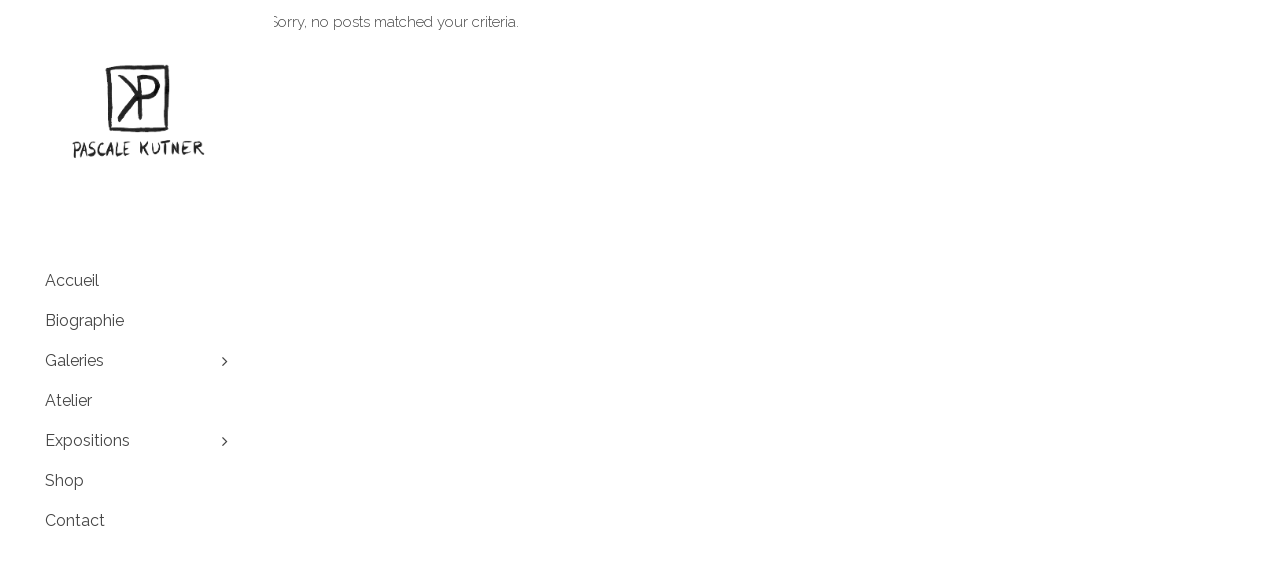

--- FILE ---
content_type: text/html; charset=UTF-8
request_url: https://www.pascale-kutner.com/left-menu-2/
body_size: 24951
content:

<!DOCTYPE html>
<html lang="fr-FR">
<head>
        
        <meta charset="UTF-8"/>
        <link rel="profile" href="https://gmpg.org/xfn/11"/>
        
                <meta name="viewport" content="width=device-width,initial-scale=1,user-scalable=no">
        <style id="jetpack-boost-critical-css">@media all{.clearfix:after,.clearfix:before{content:" ";display:table}.clearfix:after{clear:both}}@media all{body:after{content:url(https://www.pascale-kutner.com/wp-content/plugins/instagram-feed/img/sbi-sprite.png);display:none}}@media all{ul{box-sizing:border-box}.wp-block-spacer{clear:both}.has-text-align-left{text-align:left}.aligncenter{clear:both}html :where(img[class*=wp-image-]){height:auto;max-width:100%}:where(figure){margin:0 0 1em}}@media all{.weglot-flags.en>a:before{background-position:-1920px 0!important}.weglot-flags.fr>span:before{background-position:-2520px 0!important}.weglot-flags.flag-1.en>a:before{background-position:-7777px 0!important}.weglot-flags.flag-1.fr>span:before{background-position:-2561px 0!important}.country-selector{z-index:9999;text-align:left;position:relative;display:inline-block;width:auto}.country-selector a{padding:0 10px;outline:0;text-decoration:none;float:none!important;white-space:nowrap;font-weight:400;color:#000;-webkit-touch-callout:none}.country-selector ul{padding:0;z-index:1010;list-style:none;margin:0}.country-selector li{margin:0;padding:0}.country-selector.weglot-dropdown{background-color:#fff}.country-selector.weglot-dropdown a,.country-selector.weglot-dropdown span{display:block;height:37px;line-height:36px;font-size:13px;padding:0 10px;width:100%;-webkit-box-sizing:border-box;box-sizing:border-box;font-weight:400}.country-selector.weglot-dropdown .wgcurrent{border:1px solid #e0e0e0;list-style:none;display:block;margin:0}.country-selector.weglot-dropdown .wgcurrent span{padding-right:60px}.country-selector.weglot-dropdown .wgcurrent:after{display:inline-block;position:absolute;top:17px;right:8px;width:13px;height:7px;-ms-interpolation-mode:nearest-neighbor;image-rendering:-webkit-optimize-contrast;image-rendering:-o-pixelated;image-rendering:pixelated;background:url(https://www.pascale-kutner.com/wp-content/plugins/weglot/dist/images/wgarrowdown.png) no-repeat;content:"";-webkit-transform:rotate(-90deg);-ms-transform:rotate(-90deg);transform:rotate(-90deg)}.country-selector.weglot-dropdown ul{position:absolute;min-width:100%;border:1px solid #ebeef0;background:#fff;left:0;top:initial;-webkit-box-sizing:border-box;box-sizing:border-box;display:none;padding:0}.country-selector.weglot-dropdown li{width:100%}.country-selector.weglot-default{position:fixed;bottom:0;right:40px}.country-selector input{display:none!important}.weglot-flags>a:before,.weglot-flags>span.wglanguage-name:before{background-image:url(https://www.pascale-kutner.com/wp-content/plugins/weglot/dist/images/rect_mate.png);-webkit-background-size:auto 20px!important;background-size:auto 20px!important;border-radius:0!important;width:30px!important;height:20px!important;content:"";vertical-align:middle;margin-right:10px;display:inline-block;overflow:hidden}.weglot-flags.flag-1>a:before,.weglot-flags.flag-1>span:before{background-image:url(https://www.pascale-kutner.com/wp-content/plugins/weglot/dist/images/rect_bright.png)}}@media all{.weglot-flags.flag-1.en>a:before{background-image:url(https://cdn.weglot.com/flags/shiny/gb.svg);background-position:unset!important;width:27px!important}.weglot-flags.flag-1.fr>span:before{background-image:url(https://cdn.weglot.com/flags/shiny/fr.svg);background-position:unset!important;width:27px!important}.weglot-flags.flag-1.fr>span:before{background-image:url(https://cdn.weglot.com/flags/shiny/fr.svg);background-position:unset!important;width:27px!important}}@media all{@font-face{font-family:FontAwesome;font-weight:400;font-style:normal}.fa{display:inline-block;font:normal normal normal 14px/1 FontAwesome;font-size:inherit;text-rendering:auto;-webkit-font-smoothing:antialiased;-moz-osx-font-smoothing:grayscale}.fa-facebook:before{content:""}.fa-envelope:before{content:""}.fa-angle-right:before{content:""}.fa-angle-up:before{content:""}.fa-angle-down:before{content:""}.fa-youtube-play:before{content:""}.fa-instagram:before{content:""}}@media all{@font-face{font-family:ElegantIcons;font-weight:400;font-style:normal}.icon_search{font-family:ElegantIcons;speak:none;font-style:normal;font-weight:400;font-variant:normal;text-transform:none;line-height:1;-webkit-font-smoothing:antialiased}.icon_search:before{content:"U"}}@media all{body{font-family:Raleway}.edgtf-mobile-header .edgtf-mobile-nav .edgtf-grid>ul>li.edgtf-active-item>a,.edgtf-mobile-header .edgtf-mobile-nav ul ul li.current-menu-item>a{color:#000}#edgtf-back-to-top>span,.edgtf-st-loader .pulse{background-color:#000}#edgtf-back-to-top>span{border-color:#000}.edgtf-content,.edgtf-wrapper-inner{background-color:#fff}.edgtf-content .edgtf-content-inner>.edgtf-full-width>.edgtf-full-width-inner{padding-top:0}.edgtf-content .edgtf-content-inner>.edgtf-container>.edgtf-container-inner{padding-top:40px}}@media all{@font-face{font-family:linea-arrows-10;font-weight:400;font-style:normal}[class*=" icon-arrows-"]:before,[class^=icon-arrows-]:before{font-family:linea-arrows-10!important;font-style:normal!important;font-weight:400!important;font-variant:normal!important;text-transform:none!important;speak:none;line-height:1;-webkit-font-smoothing:antialiased;-moz-osx-font-smoothing:grayscale}.icon-arrows-minus:before{content:""}.icon-arrows-plus:before{content:""}.icon-arrows-remove:before{content:""}}@media all{a,body,div,em,form,h1,h3,h4,h5,html,i,iframe,label,li,p,span,strong,ul{background:0 0;border:0;margin:0;padding:0;vertical-align:baseline;outline:0}article,aside,figure,footer,header,nav{display:block}a img{border:none}img{max-width:100%;height:auto}iframe{max-width:100%}.clearfix:after,.clearfix:before{content:" ";display:table}.clearfix:after{clear:both}html{height:100%;margin:0!important;overflow-y:scroll!important}body{font-family:"Open Sans",sans-serif;font-size:15px;line-height:24px;color:#454545;font-weight:300;background-color:#fff;overflow-x:hidden!important;-webkit-font-smoothing:antialiased}h1{font-size:70px;line-height:1.2em;font-weight:400;color:#333}h3{font-size:25px;line-height:1.32em;font-weight:400;color:#333}h4{font-size:20px;line-height:1.3em;font-weight:600;color:#333}h5{font-size:16px;line-height:1.375em;font-weight:600;color:#333}h1,h3{margin:25px 0}h4,h5{margin:15px 0}a,p a{color:#333;text-decoration:none}p{margin:10px 0}ul{list-style-position:inside;margin:15px 0}ul ul{margin:0;padding:0 0 0 15px}.aligncenter{display:block;margin:10px auto}.edgtf-wrapper{position:relative;left:0;z-index:1000}.edgtf-wrapper .edgtf-wrapper-inner{width:100%;overflow:hidden}.edgtf-content{position:relative;margin-top:0;z-index:100;background-color:#fff}.wpb_content_element,.wpb_row{margin-bottom:0!important}.edgtf-container{background-color:#fff;position:relative;padding:0;width:100%;z-index:100}.edgtf-container:before{content:" ";display:table}.edgtf-container:after{content:" ";display:table;clear:both}.edgtf-container-inner{width:1200px;margin:0 auto}.edgtf-full-width{position:relative;z-index:100}@media only screen and (min-width:1300px){.edgtf-grid-1200 .edgtf-container-inner,.edgtf-grid-1200 .edgtf-grid,.edgtf-grid-1200 .edgtf-row-grid-section{width:1200px}}.edgtf-four-columns{width:100%}.edgtf-four-columns>.edgtf-four-columns-inner{margin:0-15px}.edgtf-four-columns .edgtf-column{width:25%;float:left}.edgtf-four-columns .edgtf-column .edgtf-column-inner{padding:0 15px}.edgtf-grid{width:1200px;margin:0 auto}.edgtf-vertical-align-containers{position:relative;height:100%;width:100%;padding:0 20px;-webkit-box-sizing:border-box;-moz-box-sizing:border-box;box-sizing:border-box}.edgtf-vertical-align-containers .edgtf-position-left{position:relative;float:left;z-index:2;height:100%}.edgtf-vertical-align-containers .edgtf-position-center{height:100%;width:100%;position:absolute;left:0;text-align:center;z-index:1}.edgtf-vertical-align-containers .edgtf-position-right{position:relative;float:right;z-index:2;height:100%;text-align:right}.edgtf-vertical-align-containers .edgtf-position-center-inner,.edgtf-vertical-align-containers .edgtf-position-left-inner,.edgtf-vertical-align-containers .edgtf-position-right-inner{vertical-align:middle;display:inline-block}.edgtf-vertical-align-containers .edgtf-position-center:before,.edgtf-vertical-align-containers .edgtf-position-left:before,.edgtf-vertical-align-containers .edgtf-position-right:before{content:"";display:inline-block;vertical-align:middle;height:100%;margin-right:-3px}.edgtf-row-grid-section{position:relative;width:1100px;margin:0 auto;z-index:20}.edgtf-content-aligment-center{text-align:center}.edgtf-st-loader{position:absolute;top:50%;left:50%;z-index:2100;-webkit-transform:translate(-50%,-50%);-moz-transform:translate(-50%,-50%);transform:translate(-50%,-50%)}.edgtf-st-loader1{position:relative;display:inline-block;width:100%;height:100%}.edgtf-st-loader .pulse{width:32px;height:32px;margin:-16px 0 0-16px;background-color:#f6c0a5;-webkit-border-radius:16px;-moz-border-radius:16px;-ms-border-radius:16px;-o-border-radius:16px;border-radius:16px}#edgtf-back-to-top{position:fixed;width:41px;right:25px;bottom:25px;margin:0;z-index:10000;opacity:0;visibility:hidden}#edgtf-back-to-top>span{position:relative;display:block;width:39px;height:39px;line-height:40px;font-size:15px;text-align:center;color:#fff;background-color:#f6c0a5;border:1px solid #f6c0a5;overflow:hidden}#edgtf-back-to-top>span:after{content:"";position:absolute;z-index:1;top:12px;left:19px;height:0;width:0;opacity:0;border:1px solid #e5e5e5}.edgtf-logo-wrapper{display:inline-block;vertical-align:middle}.edgtf-logo-wrapper a{position:relative;display:inline-block;vertical-align:middle;max-width:100%}.edgtf-logo-wrapper a img{height:100%;width:auto}.edgtf-logo-wrapper a img.edgtf-normal-logo{opacity:1}.edgtf-logo-wrapper a img.edgtf-dark-logo{opacity:0;-webkit-transform:translateY(-100%);-moz-transform:translateY(-100%);transform:translateY(-100%)}.edgtf-logo-wrapper a img.edgtf-light-logo{opacity:0;-webkit-transform:translateY(-200%);-moz-transform:translateY(-200%);transform:translateY(-200%)}.edgtf-main-menu{position:relative;display:inline-block;width:100%;vertical-align:middle;height:100%}.edgtf-main-menu ul{list-style:none outside none;margin:0;padding:0;text-align:left}.edgtf-main-menu ul li{position:relative;display:inline-block;float:left;padding:0;margin:0;background-repeat:no-repeat;background-position:right}.edgtf-main-menu ul li a{font-size:13px;line-height:24px;font-weight:400;color:#454545}.edgtf-main-menu ul li a i:before{margin:0 7px 0 0}.edgtf-main-menu>ul{position:relative;display:inline-block;width:100%;vertical-align:middle;height:100%}.edgtf-main-menu>ul>li{float:left;height:100%;-webkit-box-sizing:border-box;-moz-box-sizing:border-box;box-sizing:border-box}.edgtf-main-menu>ul>li>a{position:relative;display:inline-block;width:100%;vertical-align:middle;height:100%;padding:0 18px;text-align:center;font-size:16px;line-height:30px;font-weight:400;color:#454545;-webkit-box-sizing:border-box;-moz-box-sizing:border-box;box-sizing:border-box}.edgtf-main-menu>ul>li>a>span.item_outer{position:relative;display:block;top:50%;-webkit-transform:translateY(-50%);-moz-transform:translateY(-50%);transform:translateY(-50%)}.edgtf-main-menu>ul>li>a>span.item_outer:after{content:"";position:absolute;bottom:2px;left:0;display:block;height:1px;width:0;background-color:transparent}.edgtf-main-menu>ul>li>a>span.item_outer .item_text{position:relative;display:inline-block;vertical-align:middle}.edgtf-main-menu>ul>li.edgtf-active-item>a{color:#333}.edgtf-main-menu>ul>li.edgtf-active-item>a>span.item_outer:after{width:100%;background-color:currentColor}.edgtf-main-menu>ul>li.has_sub>a .edgtf-menu-arrow{position:relative;top:1px;display:inline-block;vertical-align:middle;margin:0 0 0 4px}.edgtf-main-menu>ul>li.has_sub>a .edgtf-menu-arrow:before{margin:0}.edgtf-drop-down .second{position:absolute;display:block;left:0;top:100%;visibility:hidden;overflow:hidden;opacity:0;z-index:10}.edgtf-drop-down .second .inner{position:relative;display:block;padding:0;margin:0;border-top:1px solid #e5e5e5;z-index:997;-webkit-box-shadow:3px 4px 5px 0 rgba(0,0,0,.03);-moz-box-shadow:3px 4px 5px 0 rgba(0,0,0,.03);box-shadow:3px 4px 5px 0 rgba(0,0,0,.03)}.edgtf-drop-down .second .inner ul li{display:block;float:none;height:auto}.edgtf-drop-down .second .inner ul li a{display:block;float:none;margin:0;padding:7px 26px}.edgtf-drop-down .second .inner ul li a .item_text{position:relative;display:inline-block;vertical-align:top}.edgtf-drop-down .second .inner ul li a .item_text:after{content:"";position:absolute;bottom:2px;left:0;display:block;height:1px;width:0;background-color:transparent}.edgtf-drop-down .second .inner ul li.current-menu-item>a{color:#333}.edgtf-drop-down .second .inner ul li.current-menu-item>a .item_text:after{width:100%;background-color:currentColor}.edgtf-drop-down .narrow .second .inner ul{position:relative;display:inline-block;vertical-align:middle;background-color:#fff;padding:25px 0 31px}.edgtf-drop-down .narrow .second .inner ul li{width:240px}.edgtf-header-standard .edgtf-menu-area.edgtf-menu-center .edgtf-vertical-align-containers .edgtf-position-center-inner{height:100%}.edgtf-sticky-header .edgtf-vertical-align-containers .edgtf-position-center .edgtf-position-center-inner{height:100%}.edgtf-mobile-header .edgtf-mobile-nav{display:none;background-color:#fff;border-bottom:1px solid #e5e5e5}.edgtf-mobile-header .edgtf-mobile-nav ul{padding:0;margin:0;list-style-type:none}.edgtf-mobile-header .edgtf-mobile-nav ul li{position:relative;padding:0;margin:0}.edgtf-mobile-header .edgtf-mobile-nav ul li a{position:relative;display:block;padding:9px 0;margin:0;color:#454545;border-bottom:1px solid #e5e5e5}.edgtf-mobile-header .edgtf-mobile-nav ul ul{display:none;margin-left:15px}.edgtf-mobile-header .edgtf-mobile-nav ul ul li.current-menu-item>a{color:#f6c0a5}.edgtf-mobile-header .edgtf-mobile-nav ul ul li a{font-size:11px;line-height:24px;font-weight:300}.edgtf-mobile-header .edgtf-mobile-nav .edgtf-grid>ul>li>a{padding-left:4px;font-size:13px;font-weight:300}.edgtf-mobile-header .edgtf-mobile-nav .edgtf-grid>ul>li.edgtf-active-item>a{color:#f6c0a5}.edgtf-mobile-header .edgtf-mobile-nav .edgtf-grid>ul>li.edgtf-active-item>.mobile_arrow>.edgtf-sub-arrow{-webkit-transform:rotate(90deg);-moz-transform:rotate(90deg);transform:rotate(90deg)}.edgtf-mobile-header .edgtf-mobile-nav .mobile_arrow{position:absolute;right:0;top:0;width:50px;height:45px;padding-right:12px;line-height:45px;font-size:15px;text-align:right}.edgtf-mobile-header .edgtf-mobile-nav .mobile_arrow .fa-angle-down{display:none}.edgtf-mobile-header .edgtf-mobile-nav>.edgtf-grid>ul>li:last-child>a{border-bottom:none}.edgtf-mobile-header{display:none;position:relative;z-index:101}.edgtf-mobile-header .edgtf-mobile-header-inner{position:relative;height:100px;background-color:#fff;border-bottom:1px solid #e5e5e5;-webkit-box-sizing:border-box;-moz-box-sizing:border-box;box-sizing:border-box}.edgtf-mobile-header .edgtf-mobile-header-inner .edgtf-mobile-header-holder{position:relative;z-index:2;height:100%}.edgtf-mobile-header .edgtf-grid{height:100%}.edgtf-mobile-header .edgtf-vertical-align-containers{padding:0}.edgtf-mobile-header .edgtf-mobile-logo-wrapper a{display:block}.edgtf-mobile-header .edgtf-mobile-logo-wrapper img{height:100%;width:auto}.edgtf-mobile-header .edgtf-mobile-menu-opener{float:left;position:relative;z-index:2;height:100%}.edgtf-mobile-header .edgtf-mobile-menu-opener a{display:table;height:100%;padding-right:10px}.edgtf-mobile-header .edgtf-mobile-menu-opener a .edgtf-mo-lines{position:relative;display:inline-block;vertical-align:middle;width:31px;height:17px}.edgtf-mobile-header .edgtf-mobile-menu-opener a .edgtf-mo-lines .edgtf-mo-line{position:absolute;left:0;height:1px;width:100%;background-color:#333}.edgtf-mobile-header .edgtf-mobile-menu-opener a .edgtf-mo-lines .edgtf-mo-line:before{position:absolute;top:-1px;left:0;display:block;width:100%;height:1px;background-color:inherit;opacity:.5;content:""}.edgtf-mobile-header .edgtf-mobile-menu-opener a .edgtf-mo-lines .edgtf-mo-line.edgtf-line-1{top:0}.edgtf-mobile-header .edgtf-mobile-menu-opener a .edgtf-mo-lines .edgtf-mo-line.edgtf-line-2{top:calc(50% - 1px);top:-moz-calc(50%);outline:1px solid transparent}.edgtf-mobile-header .edgtf-mobile-menu-opener a .edgtf-mo-lines .edgtf-mo-line.edgtf-line-3{top:calc(100% - 1px)}.edgtf-mobile-header .edgtf-mobile-menu-opener .edgtf-mo-icon-holder{display:table-cell;vertical-align:middle;line-height:1em}.edgtf-mobile-header .edgtf-mobile-menu-opener .edgtf-mo-icon-holder>*{display:inline-block;vertical-align:middle}.edgtf-page-header{position:relative;display:inline-block;width:100%;vertical-align:middle;margin:0;padding:0;background-color:#fff;z-index:110;-webkit-box-sizing:border-box;-moz-box-sizing:border-box;box-sizing:border-box}.edgtf-page-header a img{display:block}.edgtf-page-header .edgtf-menu-area{position:relative;height:100px;padding:0 3.67840252233316%;border-bottom:1px solid transparent;-webkit-box-sizing:border-box;-moz-box-sizing:border-box;box-sizing:border-box}.edgtf-page-header .edgtf-menu-area .edgtf-vertical-align-containers{padding:0}.edgtf-page-header .edgtf-menu-area .edgtf-logo-wrapper a{max-height:100px}.edgtf-page-header .edgtf-sticky-header{height:60px;width:100%;position:fixed;top:0;left:0;z-index:100;-webkit-transform:translateY(-100%);-moz-transform:translateY(-100%);transform:translateY(-100%);-webkit-backface-visibility:hidden}.edgtf-page-header .edgtf-sticky-header .edgtf-sticky-holder{height:100%;position:relative;z-index:2;background-color:#fff;border-bottom:1px solid #e5e5e5;-webkit-box-sizing:border-box;-moz-box-sizing:border-box;box-sizing:border-box}.edgtf-page-header .edgtf-sticky-header .edgtf-sticky-holder .edgtf-vertical-align-containers{padding:0 3.67840252233316%}.edgtf-page-header .edgtf-sticky-header .edgtf-sticky-holder .edgtf-logo-wrapper a{max-height:60px}.edgtf-page-header .edgtf-sticky-header .edgtf-position-center-inner{height:100%}footer{position:relative;display:inline-block;width:100%;vertical-align:middle;margin:0 auto;z-index:100;-webkit-box-sizing:border-box;-moz-box-sizing:border-box;box-sizing:border-box}footer.edgtf-disable-footer{display:none}footer .edgtf-container{background-color:inherit}footer .edgtf-container-inner{position:relative}footer .edgtf-footer-bottom-holder{position:relative;display:inline-block;width:100%;vertical-align:middle;background-color:#fff;border-top:1px solid #e5e5e5;-webkit-box-sizing:border-box;-moz-box-sizing:border-box;box-sizing:border-box}footer .edgtf-footer-bottom-holder .edgtf-column{-webkit-box-sizing:border-box;-moz-box-sizing:border-box;box-sizing:border-box}footer .edgtf-footer-bottom:not(.edgtf-footer-bottom-full) .edgtf-container-inner{padding:19px 0}.edgtf-title{display:block;width:100%;height:98px;text-align:left;position:relative;z-index:101;background-color:#f6f6f6;background-position:center 0;background-repeat:no-repeat}.edgtf-title .edgtf-title-holder{display:table;height:100%;position:relative;width:100%}.edgtf-title .edgtf-title-holder .edgtf-container{background-color:transparent;display:table-row;vertical-align:middle}.edgtf-title .edgtf-title-holder .edgtf-container-inner{display:table-cell;padding:0!important;vertical-align:middle}.edgtf-title .edgtf-title-holder .edgtf-title-subtitle-holder{display:block;padding:0;position:relative;z-index:25}.edgtf-title .edgtf-title-holder .edgtf-title-subtitle-holder-inner{position:relative}.edgtf-title .edgtf-title-holder h1{position:relative;display:inline-block;vertical-align:middle;margin:0;font-size:20px;line-height:1.5em;font-weight:600}.edgtf-title .edgtf-title-holder h1 span{display:inline-block;vertical-align:middle}.edgtf-search-opener{position:relative;display:inline-block;vertical-align:middle;font-size:15px;color:#454545;margin:0 10px}.edgtf-search-opener .edgtf-search-opener-wrapper>*{position:relative;display:inline-block;vertical-align:middle}.edgtf-search-opener .edgtf-search-opener-wrapper .edgtf-icon-font-elegant{line-height:inherit}.edgtf-fullscreen-search-holder{position:fixed;top:0;left:0;width:100%;height:100%;z-index:105;opacity:0}.edgtf-fullscreen-search-holder .edgtf-form-holder-inner{position:relative;width:40%;margin:auto}.edgtf-fullscreen-search-holder .edgtf-form-holder-inner .edgtf-line{position:absolute;left:0;bottom:-2px;width:0;border-bottom:1px solid #e5e5e5}.edgtf-fullscreen-search-holder .edgtf-field-holder{display:block;position:relative}.edgtf-fullscreen-search-holder .edgtf-search-field{position:relative;height:100%;width:100%;border:0;background:0 0;outline:0;font-family:inherit;font-size:25px;color:#333;line-height:2em}.edgtf-fullscreen-search-holder .edgtf-search-submit{position:absolute;right:0;bottom:-20px;width:auto;font-size:18px;line-height:1em;color:#454545;background-color:transparent;border:none;outline:0;opacity:0}.edgtf-fullscreen-search-holder .edgtf-search-close-holder{float:right;margin-right:45px}.edgtf-fullscreen-search-holder .edgtf-fullscreen-search-close-container{position:absolute;left:0;top:0;width:100%}.edgtf-fullscreen-search-holder .edgtf-fullscreen-search-close-container a{position:absolute;top:40px;right:40px;color:#454545;font-size:45px;opacity:0;visibility:hidden}.edgtf-fullscreen-search-table{display:table;width:100%;height:100%}.edgtf-fullscreen-search-cell{display:table-cell;vertical-align:middle;width:100%;height:100%;text-align:center}.edgtf-search-fade .edgtf-fullscreen-search-holder{visibility:hidden;-webkit-backface-visibility:hidden;backface-visibility:hidden;opacity:0;z-index:111;-webkit-box-sizing:border-box;-moz-box-sizing:border-box;box-sizing:border-box}.edgtf-search-fade .edgtf-fullscreen-search-holder .edgtf-fullscreen-search-table{background-color:rgba(255,255,255,.98)}.edgtf-accordion-holder{position:relative}.edgtf-accordion-holder .edgtf-title-holder{position:relative;color:#454545;margin:0;padding:18px 30px 18px 2px;text-align:left;border-bottom:1px solid #e5e5e5;-webkit-box-sizing:border-box;-moz-box-sizing:border-box;box-sizing:border-box;-webkit-transform:translateZ(0);-moz-transform:translateZ(0);transform:translateZ(0)}.edgtf-accordion-holder .edgtf-title-holder .edgtf-tab-title{color:inherit;line-height:inherit}.edgtf-accordion-holder .edgtf-title-holder .edgtf-accordion-mark{position:absolute;top:50%;height:26px;width:26px;right:3px;line-height:29px;text-align:center;-webkit-box-sizing:border-box;-moz-box-sizing:border-box;box-sizing:border-box;-webkit-transform:translateY(-50%);-moz-transform:translateY(-50%);transform:translateY(-50%)}.edgtf-accordion-holder .edgtf-title-holder .edgtf-accordion-mark-icon{position:relative;display:block;width:100%;height:100%;line-height:inherit;text-align:center}.edgtf-accordion-holder .edgtf-title-holder .edgtf-accordion-mark-icon span{position:absolute;display:block;width:100%;height:100%;line-height:inherit}.edgtf-accordion-holder .edgtf-title-holder .edgtf-accordion-mark-icon span:before{display:block;line-height:inherit;font-weight:300!important}.edgtf-accordion-holder .edgtf-title-holder .edgtf-accordion-mark-icon .edgtf_icon_minus{font-size:26px;opacity:0}.edgtf-accordion-holder .edgtf-title-holder .edgtf-accordion-mark-icon .edgtf_icon_plus{font-size:25px;opacity:1}.edgtf-accordion-holder h4.edgtf-title-holder{font-weight:300}.edgtf-accordion-holder .edgtf-accordion-content{margin:0;padding:22px 0 61px}@media only screen and (max-width:1440px){.edgtf-accordion-holder .edgtf-accordion-content{padding:12px 0 36px}}@media only screen and (max-width:1200px){.edgtf-accordion-holder .edgtf-accordion-content{padding:12px 0 26px}}.edgtf-portfolio-list-holder{position:relative;display:inline-block;width:100%;vertical-align:middle}.edgtf-portfolio-list-holder article{position:relative;display:inline-block;width:100%;vertical-align:middle;-webkit-box-sizing:border-box;-moz-box-sizing:border-box;box-sizing:border-box}.edgtf-portfolio-list-holder article .edgtf-pl-item-inner{position:relative;display:inline-block;width:100%;vertical-align:middle;overflow:hidden}.edgtf-portfolio-list-holder article .edgtf-pli-image{position:relative;display:inline-block;width:100%;vertical-align:middle}.edgtf-portfolio-list-holder article .edgtf-pli-image img{display:block;width:100%}.edgtf-portfolio-list-holder article .edgtf-pli-link{position:absolute;display:block;width:100%;height:100%;top:0;left:0}.edgtf-portfolio-list-holder article .edgtf-pli-text-wrapper{position:relative;display:table;table-layout:fixed;height:100%;width:100%}.edgtf-portfolio-list-holder article .edgtf-pli-text{position:relative;display:table-cell;height:100%;width:100%;vertical-align:middle}.edgtf-portfolio-list-holder article .edgtf-pli-text .edgtf-pli-title{margin:0}.edgtf-portfolio-list-holder.edgtf-pl-info-on-image-hover .edgtf-pli-text-holder{position:absolute;display:block;width:100%;-webkit-box-sizing:border-box;-moz-box-sizing:border-box;box-sizing:border-box}.edgtf-portfolio-list-holder.edgtf-pl-normal-space .edgtf-pl-inner{margin:0-15px}.edgtf-portfolio-list-holder.edgtf-pl-normal-space article{padding:0 15px!important;margin:0 0 30px!important}.edgtf-portfolio-list-holder.edgtf-pl-gallery:not(.edgtf-pl-one-column) article{float:left}.edgtf-portfolio-list-holder.edgtf-pl-gallery.edgtf-pl-two-columns article{width:50%}@media only screen and (min-width:1025px){.edgtf-portfolio-list-holder.edgtf-pl-gallery.edgtf-pl-two-columns article:nth-child(odd){clear:both}}.edgtf-portfolio-list-holder.edgtf-pl-hover-slide-from-image-bottom .edgtf-pli-text-holder{height:auto;bottom:0;left:0;padding:23px 0 10px;background-color:#fff;overflow:hidden;-webkit-transform:translateY(100%);-moz-transform:translateY(100%);transform:translateY(100%)}.edgtf-portfolio-list-holder.edgtf-pl-hover-slide-from-image-bottom .edgtf-pli-text-wrapper{-webkit-transform:translateY(-200%);-moz-transform:translateY(-200%);transform:translateY(-200%)}.edgtf-separator-holder{position:relative;height:auto;font-size:0;line-height:1em}.edgtf-separator-holder.edgtf-separator-center{text-align:center}.edgtf-separator{position:relative;display:inline-block;vertical-align:middle;border-bottom:1px solid #b2b2b2;margin:10px 0}.edgtf-slider{position:relative;width:100%;overflow:hidden;z-index:10}.edgtf-slider-preloader{position:absolute;width:100%;height:1080px;background-color:#fff;z-index:20}.carousel{position:relative;margin:0}.carousel.edgtf-full-screen{height:1080px}.carousel .carousel-inner{position:relative;top:0;left:0;width:100%;overflow:hidden;z-index:1}.widget.widget_text{color:#454545;margin:0 0 20px}.widget.widget_text a{color:#454545}.edgtf-social-icon-widget-holder{position:relative;display:inline-block;vertical-align:middle;margin:0;color:#454545}.edgtf-social-icon-widget-holder .edgtf-social-icon-widget{color:inherit;line-height:inherit;font-size:inherit;font-style:inherit;font-weight:inherit;letter-spacing:inherit}}@media all{@media only screen and (max-width:1200px){.edgtf-container-inner,.edgtf-grid,.edgtf-row-grid-section{width:950px}}@media only screen and (max-width:1024px){.edgtf-container-inner,.edgtf-grid,.edgtf-row-grid-section{width:768px}}@media only screen and (max-width:800px){.edgtf-container-inner,.edgtf-grid,.edgtf-row-grid-section{width:600px}}@media only screen and (max-width:680px){.edgtf-container-inner,.edgtf-grid,.edgtf-row-grid-section{width:420px}}@media only screen and (max-width:480px){.edgtf-container-inner,.edgtf-grid,.edgtf-row-grid-section{width:300px}}@media only screen and (max-width:320px){.edgtf-container-inner,.edgtf-grid,.edgtf-row-grid-section{width:95%}}@media only screen and (max-width:1024px){body:not(.edgtf-slider-position-is-behind-header):not(.page-template-full-screen-sections) .edgtf-content{margin-top:0!important}}@media only screen and (min-width:769px) and (max-width:1024px){footer .edgtf-footer-bottom-holder .edgtf-column{width:50%}footer .edgtf-footer-bottom-holder .edgtf-column:first-child,footer .edgtf-footer-bottom-holder .edgtf-column:nth-child(2){margin-bottom:30px}footer .edgtf-footer-bottom-holder .edgtf-column:nth-child(3){clear:both}}@media only screen and (max-width:768px){.edgtf-four-columns>.edgtf-four-columns-inner>.edgtf-column{width:100%}.edgtf-four-columns>.edgtf-four-columns-inner{margin:0}.edgtf-four-columns>.edgtf-four-columns-inner>.edgtf-column>.edgtf-column-inner{padding:0}}@media only screen and (max-width:1200px){.edgtf-page-header .edgtf-vertical-align-containers .edgtf-position-center{position:relative;display:inline-block;vertical-align:middle;width:auto}.edgtf-page-header .edgtf-sticky-header .edgtf-vertical-align-containers .edgtf-position-center{width:auto}}@media only screen and (max-width:1024px){.edgtf-page-header{display:none}.edgtf-mobile-header{display:block}}@media only screen and (max-width:1440px){footer .edgtf-footer-inner>.edgtf-footer-bottom-holder{padding:0 40px}}@media only screen and (max-width:1200px){footer .edgtf-footer-inner>.edgtf-footer-bottom-holder{padding:0 30px}}@media only screen and (max-width:768px){footer .edgtf-column:not(:first-child){margin-top:20px}footer .edgtf-footer-inner>.edgtf-footer-bottom-holder{padding:0 25px}footer .edgtf-footer-bottom:not(.edgtf-footer-bottom-full) .edgtf-container-inner{padding:35px 0}}@media only screen and (max-width:1024px){.edgtf-title .edgtf-title-holder{height:100%!important;display:block;position:absolute;top:0;left:0;padding:0!important}.edgtf-title .edgtf-title-holder .edgtf-container{display:block;height:100%}.edgtf-title .edgtf-title-holder .edgtf-container-inner{display:table;height:100%}.edgtf-title .edgtf-title-holder .edgtf-title-subtitle-holder{display:table-cell;vertical-align:middle;width:100%;padding:0!important}}@media only screen and (max-width:768px){.edgtf-title.edgtf-title-size-medium .edgtf-title-holder h1{line-height:1em}.edgtf-title.edgtf-title-size-medium .edgtf-title-holder h1 span{font-size:.8em}}@media only screen and (max-width:600px){.edgtf-portfolio-list-holder.edgtf-pl-gallery article{width:100%!important}}@media only screen and (max-width:1024px){.carousel-inner{position:relative}}}@media all{@media only screen and (max-width:1024px){.edgtf-content .edgtf-content-inner>.edgtf-container>.edgtf-container-inner,.edgtf-content .edgtf-content-inner>.edgtf-full-width>.edgtf-full-width-inner{padding-top:40px!important}}@media only screen and (min-width:769px) and (max-width:1024px){h1{font-size:50px}}@media only screen and (min-width:481px) and (max-width:768px){h1{font-size:45px}h3{font-size:20px}h4{font-size:18px}}@media only screen and (max-width:480px){h1{font-size:40px}h5{font-size:15px}}}@media all{.slides,.slides>li{margin:0;padding:0;list-style:none}.flexslider{margin:0;padding:0}.flexslider .slides>li{display:none;-webkit-backface-visibility:hidden}.flexslider .slides img{width:100%;display:block}.flexslider .slides:after{content:" ";display:block;clear:both;visibility:hidden;line-height:0;height:0}.flexslider{margin:0 0 60px;background:#fff;border:4px solid #fff;position:relative;zoom:1;border-radius:4px;-o-box-shadow:""0 1px 4px rgba(0,0,0,.2);box-shadow:""0 1px 4px rgba(0,0,0,.2)}.flexslider .slides{zoom:1}.flexslider .slides img{height:auto}}@media all{.vc_row:after,.vc_row:before{content:" ";display:table}.vc_row:after{clear:both}.vc_column_container{width:100%}.vc_row{margin-left:-15px;margin-right:-15px}.vc_col-sm-12,.vc_col-sm-2,.vc_col-sm-4,.vc_col-sm-8{position:relative;min-height:1px;padding-left:15px;padding-right:15px;-webkit-box-sizing:border-box;-moz-box-sizing:border-box;box-sizing:border-box}@media (min-width:768px){.vc_col-sm-12,.vc_col-sm-2,.vc_col-sm-4,.vc_col-sm-8{float:left}.vc_col-sm-12{width:100%}.vc_col-sm-8{width:66.66666667%}.vc_col-sm-4{width:33.33333333%}.vc_col-sm-2{width:16.66666667%}}.vc_clearfix:after,.vc_clearfix:before{content:" ";display:table}.vc_clearfix:after{clear:both}.vc_clearfix:after,.vc_clearfix:before{content:" ";display:table}.vc_clearfix:after{clear:both}.wpb_text_column :last-child,.wpb_text_column p:last-child{margin-bottom:0}.wpb_content_element{margin-bottom:35px}.vc_row.vc_row-flex{box-sizing:border-box;display:-webkit-box;display:-webkit-flex;display:-ms-flexbox;display:flex;-webkit-flex-wrap:wrap;-ms-flex-wrap:wrap;flex-wrap:wrap}.vc_row.vc_row-flex>.vc_column_container{display:-webkit-box;display:-webkit-flex;display:-ms-flexbox;display:flex}.vc_row.vc_row-flex>.vc_column_container>.vc_column-inner{-webkit-box-flex:1;-webkit-flex-grow:1;-ms-flex-positive:1;flex-grow:1;display:-webkit-box;display:-webkit-flex;display:-ms-flexbox;display:flex;-webkit-box-orient:vertical;-webkit-box-direction:normal;-webkit-flex-direction:column;-ms-flex-direction:column;flex-direction:column;z-index:1}@media (-ms-high-contrast:active),(-ms-high-contrast:none){.vc_row.vc_row-flex>.vc_column_container>.vc_column-inner>*{min-height:1em}}.vc_row.vc_row-flex::after,.vc_row.vc_row-flex::before{display:none}.vc_row.vc_row-o-content-middle>.vc_column_container>.vc_column-inner{-webkit-box-pack:center;-webkit-justify-content:center;-ms-flex-pack:center;justify-content:center}.vc_row.vc_row-o-content-middle:not(.vc_row-o-equal-height)>.vc_column_container{-webkit-box-align:center;-webkit-align-items:center;-ms-flex-align:center;align-items:center}.vc_column-inner::after,.vc_column-inner::before{content:" ";display:table}.vc_column-inner::after{clear:both}.vc_column_container{padding-left:0;padding-right:0}.vc_column_container>.vc_column-inner{box-sizing:border-box;padding-left:15px;padding-right:15px;width:100%}.wpb_content_element .wpb_gallery_slides ul li,.wpb_gallery_slides ul.slides,body .wpb_gallery_slides ul li{list-style:none;padding:0;background-image:none;margin:0}.wpb_video_widget.vc_video-el-width-100 .wpb_wrapper{width:100%}.wpb_video_widget .wpb_video_wrapper{padding-top:56.25%;position:relative;width:100%}.wpb_video_widget.vc_video-aspect-ratio-169 .wpb_video_wrapper{padding-top:56.25%}.wpb_video_widget.vc_video-align-left .wpb_wrapper{float:left}.wpb_video_widget .wpb_wrapper{position:relative}.wpb_video_widget .wpb_wrapper iframe{width:100%;height:100%;display:block;position:absolute;margin:0;top:0;left:0;-webkit-box-sizing:border-box;-moz-box-sizing:border-box;box-sizing:border-box}.wpb_single_image a{border:none;outline:0}.wpb_single_image img{height:auto;max-width:100%;vertical-align:top}.wpb_single_image .vc_single_image-wrapper{display:inline-block;vertical-align:top;max-width:100%}.wpb_single_image.vc_align_center{text-align:center}.wpb_single_image.vc_align_right{text-align:right}.wpb_single_image.vc_align_left{text-align:left}.wpb_single_image .vc_figure{display:inline-block;vertical-align:top;margin:0;max-width:100%}.wpb_animate_when_almost_visible{opacity:0}}</style><meta name='robots' content='index, follow, max-image-preview:large, max-snippet:-1, max-video-preview:-1' />
<!-- Jetpack Site Verification Tags -->
<meta name="google-site-verification" content="HI9IN-K9QPtgs5IphAW9Kp0fU2MvaBWz31fyy9HwmfI" />


	<!-- This site is optimized with the Yoast SEO plugin v26.6 - https://yoast.com/wordpress/plugins/seo/ -->
	<title>Left Menu - Pascale Kutner</title>
	<link rel="canonical" href="https://www.pascale-kutner.com/left-menu-2/" />
	<meta property="og:locale" content="fr_FR" />
	<meta property="og:type" content="article" />
	<meta property="og:title" content="Left Menu - Pascale Kutner" />
	<meta property="og:url" content="https://www.pascale-kutner.com/left-menu-2/" />
	<meta property="og:site_name" content="Pascale Kutner" />
	<meta name="twitter:card" content="summary_large_image" />
	<script data-jetpack-boost="ignore" type="application/ld+json" class="yoast-schema-graph">{"@context":"https://schema.org","@graph":[{"@type":"WebPage","@id":"https://www.pascale-kutner.com/left-menu-2/","url":"https://www.pascale-kutner.com/left-menu-2/","name":"Left Menu - Pascale Kutner","isPartOf":{"@id":"https://www.pascale-kutner.com/#website"},"datePublished":"2016-07-04T14:11:28+00:00","breadcrumb":{"@id":"https://www.pascale-kutner.com/left-menu-2/#breadcrumb"},"inLanguage":"fr-FR","potentialAction":[{"@type":"ReadAction","target":["https://www.pascale-kutner.com/left-menu-2/"]}]},{"@type":"BreadcrumbList","@id":"https://www.pascale-kutner.com/left-menu-2/#breadcrumb","itemListElement":[{"@type":"ListItem","position":1,"name":"Accueil","item":"https://www.pascale-kutner.com/"},{"@type":"ListItem","position":2,"name":"Left Menu"}]},{"@type":"WebSite","@id":"https://www.pascale-kutner.com/#website","url":"https://www.pascale-kutner.com/","name":"Pascale Kutner","description":"Artiste peintre","publisher":{"@id":"https://www.pascale-kutner.com/#/schema/person/23f07cb2c74c29e7ae2d91da2e3a9cdd"},"potentialAction":[{"@type":"SearchAction","target":{"@type":"EntryPoint","urlTemplate":"https://www.pascale-kutner.com/?s={search_term_string}"},"query-input":{"@type":"PropertyValueSpecification","valueRequired":true,"valueName":"search_term_string"}}],"inLanguage":"fr-FR"},{"@type":["Person","Organization"],"@id":"https://www.pascale-kutner.com/#/schema/person/23f07cb2c74c29e7ae2d91da2e3a9cdd","name":"PK","image":{"@type":"ImageObject","inLanguage":"fr-FR","@id":"https://www.pascale-kutner.com/#/schema/person/image/","url":"https://www.pascale-kutner.com/wp-content/uploads/2022/06/cropped-logo-pk-sans-fond-noir.png","contentUrl":"https://www.pascale-kutner.com/wp-content/uploads/2022/06/cropped-logo-pk-sans-fond-noir.png","width":512,"height":512,"caption":"PK"},"logo":{"@id":"https://www.pascale-kutner.com/#/schema/person/image/"},"sameAs":["http://oewtnvj.cluster030.hosting.ovh.net"]}]}</script>
	<!-- / Yoast SEO plugin. -->


<link rel='dns-prefetch' href='//stats.wp.com' />
<link rel='dns-prefetch' href='//fonts.googleapis.com' />
<link rel="alternate" type="application/rss+xml" title="Pascale Kutner &raquo; Flux" href="https://www.pascale-kutner.com/feed/" />
<link rel="alternate" type="application/rss+xml" title="Pascale Kutner &raquo; Flux des commentaires" href="https://www.pascale-kutner.com/comments/feed/" />
<link rel="alternate" title="oEmbed (JSON)" type="application/json+oembed" href="https://www.pascale-kutner.com/wp-json/oembed/1.0/embed?url=https%3A%2F%2Fwww.pascale-kutner.com%2Fleft-menu-2%2F" />
<link rel="alternate" title="oEmbed (XML)" type="text/xml+oembed" href="https://www.pascale-kutner.com/wp-json/oembed/1.0/embed?url=https%3A%2F%2Fwww.pascale-kutner.com%2Fleft-menu-2%2F&#038;format=xml" />
<style id='wp-img-auto-sizes-contain-inline-css' type='text/css'>
img:is([sizes=auto i],[sizes^="auto," i]){contain-intrinsic-size:3000px 1500px}
/*# sourceURL=wp-img-auto-sizes-contain-inline-css */
</style>
<noscript><link rel='stylesheet' id='sbi_styles-css' href='https://www.pascale-kutner.com/wp-content/plugins/instagram-feed/css/sbi-styles.min.css?ver=6.10.0' type='text/css' media='all' />
</noscript><link rel='stylesheet' id='sbi_styles-css' href='https://www.pascale-kutner.com/wp-content/plugins/instagram-feed/css/sbi-styles.min.css?ver=6.10.0' type='text/css' media="not all" data-media="all" onload="this.media=this.dataset.media; delete this.dataset.media; this.removeAttribute( 'onload' );" />
<style id='wp-emoji-styles-inline-css' type='text/css'>

	img.wp-smiley, img.emoji {
		display: inline !important;
		border: none !important;
		box-shadow: none !important;
		height: 1em !important;
		width: 1em !important;
		margin: 0 0.07em !important;
		vertical-align: -0.1em !important;
		background: none !important;
		padding: 0 !important;
	}
/*# sourceURL=wp-emoji-styles-inline-css */
</style>
<style id='wp-block-library-inline-css' type='text/css'>
:root{--wp-block-synced-color:#7a00df;--wp-block-synced-color--rgb:122,0,223;--wp-bound-block-color:var(--wp-block-synced-color);--wp-editor-canvas-background:#ddd;--wp-admin-theme-color:#007cba;--wp-admin-theme-color--rgb:0,124,186;--wp-admin-theme-color-darker-10:#006ba1;--wp-admin-theme-color-darker-10--rgb:0,107,160.5;--wp-admin-theme-color-darker-20:#005a87;--wp-admin-theme-color-darker-20--rgb:0,90,135;--wp-admin-border-width-focus:2px}@media (min-resolution:192dpi){:root{--wp-admin-border-width-focus:1.5px}}.wp-element-button{cursor:pointer}:root .has-very-light-gray-background-color{background-color:#eee}:root .has-very-dark-gray-background-color{background-color:#313131}:root .has-very-light-gray-color{color:#eee}:root .has-very-dark-gray-color{color:#313131}:root .has-vivid-green-cyan-to-vivid-cyan-blue-gradient-background{background:linear-gradient(135deg,#00d084,#0693e3)}:root .has-purple-crush-gradient-background{background:linear-gradient(135deg,#34e2e4,#4721fb 50%,#ab1dfe)}:root .has-hazy-dawn-gradient-background{background:linear-gradient(135deg,#faaca8,#dad0ec)}:root .has-subdued-olive-gradient-background{background:linear-gradient(135deg,#fafae1,#67a671)}:root .has-atomic-cream-gradient-background{background:linear-gradient(135deg,#fdd79a,#004a59)}:root .has-nightshade-gradient-background{background:linear-gradient(135deg,#330968,#31cdcf)}:root .has-midnight-gradient-background{background:linear-gradient(135deg,#020381,#2874fc)}:root{--wp--preset--font-size--normal:16px;--wp--preset--font-size--huge:42px}.has-regular-font-size{font-size:1em}.has-larger-font-size{font-size:2.625em}.has-normal-font-size{font-size:var(--wp--preset--font-size--normal)}.has-huge-font-size{font-size:var(--wp--preset--font-size--huge)}.has-text-align-center{text-align:center}.has-text-align-left{text-align:left}.has-text-align-right{text-align:right}.has-fit-text{white-space:nowrap!important}#end-resizable-editor-section{display:none}.aligncenter{clear:both}.items-justified-left{justify-content:flex-start}.items-justified-center{justify-content:center}.items-justified-right{justify-content:flex-end}.items-justified-space-between{justify-content:space-between}.screen-reader-text{border:0;clip-path:inset(50%);height:1px;margin:-1px;overflow:hidden;padding:0;position:absolute;width:1px;word-wrap:normal!important}.screen-reader-text:focus{background-color:#ddd;clip-path:none;color:#444;display:block;font-size:1em;height:auto;left:5px;line-height:normal;padding:15px 23px 14px;text-decoration:none;top:5px;width:auto;z-index:100000}html :where(.has-border-color){border-style:solid}html :where([style*=border-top-color]){border-top-style:solid}html :where([style*=border-right-color]){border-right-style:solid}html :where([style*=border-bottom-color]){border-bottom-style:solid}html :where([style*=border-left-color]){border-left-style:solid}html :where([style*=border-width]){border-style:solid}html :where([style*=border-top-width]){border-top-style:solid}html :where([style*=border-right-width]){border-right-style:solid}html :where([style*=border-bottom-width]){border-bottom-style:solid}html :where([style*=border-left-width]){border-left-style:solid}html :where(img[class*=wp-image-]){height:auto;max-width:100%}:where(figure){margin:0 0 1em}html :where(.is-position-sticky){--wp-admin--admin-bar--position-offset:var(--wp-admin--admin-bar--height,0px)}@media screen and (max-width:600px){html :where(.is-position-sticky){--wp-admin--admin-bar--position-offset:0px}}

/*# sourceURL=wp-block-library-inline-css */
</style><style id='wp-block-paragraph-inline-css' type='text/css'>
.is-small-text{font-size:.875em}.is-regular-text{font-size:1em}.is-large-text{font-size:2.25em}.is-larger-text{font-size:3em}.has-drop-cap:not(:focus):first-letter{float:left;font-size:8.4em;font-style:normal;font-weight:100;line-height:.68;margin:.05em .1em 0 0;text-transform:uppercase}body.rtl .has-drop-cap:not(:focus):first-letter{float:none;margin-left:.1em}p.has-drop-cap.has-background{overflow:hidden}:root :where(p.has-background){padding:1.25em 2.375em}:where(p.has-text-color:not(.has-link-color)) a{color:inherit}p.has-text-align-left[style*="writing-mode:vertical-lr"],p.has-text-align-right[style*="writing-mode:vertical-rl"]{rotate:180deg}
/*# sourceURL=https://www.pascale-kutner.com/wp-includes/blocks/paragraph/style.min.css */
</style>
<style id='wp-block-spacer-inline-css' type='text/css'>
.wp-block-spacer{clear:both}
/*# sourceURL=https://www.pascale-kutner.com/wp-includes/blocks/spacer/style.min.css */
</style>
<style id='global-styles-inline-css' type='text/css'>
:root{--wp--preset--aspect-ratio--square: 1;--wp--preset--aspect-ratio--4-3: 4/3;--wp--preset--aspect-ratio--3-4: 3/4;--wp--preset--aspect-ratio--3-2: 3/2;--wp--preset--aspect-ratio--2-3: 2/3;--wp--preset--aspect-ratio--16-9: 16/9;--wp--preset--aspect-ratio--9-16: 9/16;--wp--preset--color--black: #000000;--wp--preset--color--cyan-bluish-gray: #abb8c3;--wp--preset--color--white: #ffffff;--wp--preset--color--pale-pink: #f78da7;--wp--preset--color--vivid-red: #cf2e2e;--wp--preset--color--luminous-vivid-orange: #ff6900;--wp--preset--color--luminous-vivid-amber: #fcb900;--wp--preset--color--light-green-cyan: #7bdcb5;--wp--preset--color--vivid-green-cyan: #00d084;--wp--preset--color--pale-cyan-blue: #8ed1fc;--wp--preset--color--vivid-cyan-blue: #0693e3;--wp--preset--color--vivid-purple: #9b51e0;--wp--preset--gradient--vivid-cyan-blue-to-vivid-purple: linear-gradient(135deg,rgb(6,147,227) 0%,rgb(155,81,224) 100%);--wp--preset--gradient--light-green-cyan-to-vivid-green-cyan: linear-gradient(135deg,rgb(122,220,180) 0%,rgb(0,208,130) 100%);--wp--preset--gradient--luminous-vivid-amber-to-luminous-vivid-orange: linear-gradient(135deg,rgb(252,185,0) 0%,rgb(255,105,0) 100%);--wp--preset--gradient--luminous-vivid-orange-to-vivid-red: linear-gradient(135deg,rgb(255,105,0) 0%,rgb(207,46,46) 100%);--wp--preset--gradient--very-light-gray-to-cyan-bluish-gray: linear-gradient(135deg,rgb(238,238,238) 0%,rgb(169,184,195) 100%);--wp--preset--gradient--cool-to-warm-spectrum: linear-gradient(135deg,rgb(74,234,220) 0%,rgb(151,120,209) 20%,rgb(207,42,186) 40%,rgb(238,44,130) 60%,rgb(251,105,98) 80%,rgb(254,248,76) 100%);--wp--preset--gradient--blush-light-purple: linear-gradient(135deg,rgb(255,206,236) 0%,rgb(152,150,240) 100%);--wp--preset--gradient--blush-bordeaux: linear-gradient(135deg,rgb(254,205,165) 0%,rgb(254,45,45) 50%,rgb(107,0,62) 100%);--wp--preset--gradient--luminous-dusk: linear-gradient(135deg,rgb(255,203,112) 0%,rgb(199,81,192) 50%,rgb(65,88,208) 100%);--wp--preset--gradient--pale-ocean: linear-gradient(135deg,rgb(255,245,203) 0%,rgb(182,227,212) 50%,rgb(51,167,181) 100%);--wp--preset--gradient--electric-grass: linear-gradient(135deg,rgb(202,248,128) 0%,rgb(113,206,126) 100%);--wp--preset--gradient--midnight: linear-gradient(135deg,rgb(2,3,129) 0%,rgb(40,116,252) 100%);--wp--preset--font-size--small: 13px;--wp--preset--font-size--medium: 20px;--wp--preset--font-size--large: 36px;--wp--preset--font-size--x-large: 42px;--wp--preset--spacing--20: 0.44rem;--wp--preset--spacing--30: 0.67rem;--wp--preset--spacing--40: 1rem;--wp--preset--spacing--50: 1.5rem;--wp--preset--spacing--60: 2.25rem;--wp--preset--spacing--70: 3.38rem;--wp--preset--spacing--80: 5.06rem;--wp--preset--shadow--natural: 6px 6px 9px rgba(0, 0, 0, 0.2);--wp--preset--shadow--deep: 12px 12px 50px rgba(0, 0, 0, 0.4);--wp--preset--shadow--sharp: 6px 6px 0px rgba(0, 0, 0, 0.2);--wp--preset--shadow--outlined: 6px 6px 0px -3px rgb(255, 255, 255), 6px 6px rgb(0, 0, 0);--wp--preset--shadow--crisp: 6px 6px 0px rgb(0, 0, 0);}:where(.is-layout-flex){gap: 0.5em;}:where(.is-layout-grid){gap: 0.5em;}body .is-layout-flex{display: flex;}.is-layout-flex{flex-wrap: wrap;align-items: center;}.is-layout-flex > :is(*, div){margin: 0;}body .is-layout-grid{display: grid;}.is-layout-grid > :is(*, div){margin: 0;}:where(.wp-block-columns.is-layout-flex){gap: 2em;}:where(.wp-block-columns.is-layout-grid){gap: 2em;}:where(.wp-block-post-template.is-layout-flex){gap: 1.25em;}:where(.wp-block-post-template.is-layout-grid){gap: 1.25em;}.has-black-color{color: var(--wp--preset--color--black) !important;}.has-cyan-bluish-gray-color{color: var(--wp--preset--color--cyan-bluish-gray) !important;}.has-white-color{color: var(--wp--preset--color--white) !important;}.has-pale-pink-color{color: var(--wp--preset--color--pale-pink) !important;}.has-vivid-red-color{color: var(--wp--preset--color--vivid-red) !important;}.has-luminous-vivid-orange-color{color: var(--wp--preset--color--luminous-vivid-orange) !important;}.has-luminous-vivid-amber-color{color: var(--wp--preset--color--luminous-vivid-amber) !important;}.has-light-green-cyan-color{color: var(--wp--preset--color--light-green-cyan) !important;}.has-vivid-green-cyan-color{color: var(--wp--preset--color--vivid-green-cyan) !important;}.has-pale-cyan-blue-color{color: var(--wp--preset--color--pale-cyan-blue) !important;}.has-vivid-cyan-blue-color{color: var(--wp--preset--color--vivid-cyan-blue) !important;}.has-vivid-purple-color{color: var(--wp--preset--color--vivid-purple) !important;}.has-black-background-color{background-color: var(--wp--preset--color--black) !important;}.has-cyan-bluish-gray-background-color{background-color: var(--wp--preset--color--cyan-bluish-gray) !important;}.has-white-background-color{background-color: var(--wp--preset--color--white) !important;}.has-pale-pink-background-color{background-color: var(--wp--preset--color--pale-pink) !important;}.has-vivid-red-background-color{background-color: var(--wp--preset--color--vivid-red) !important;}.has-luminous-vivid-orange-background-color{background-color: var(--wp--preset--color--luminous-vivid-orange) !important;}.has-luminous-vivid-amber-background-color{background-color: var(--wp--preset--color--luminous-vivid-amber) !important;}.has-light-green-cyan-background-color{background-color: var(--wp--preset--color--light-green-cyan) !important;}.has-vivid-green-cyan-background-color{background-color: var(--wp--preset--color--vivid-green-cyan) !important;}.has-pale-cyan-blue-background-color{background-color: var(--wp--preset--color--pale-cyan-blue) !important;}.has-vivid-cyan-blue-background-color{background-color: var(--wp--preset--color--vivid-cyan-blue) !important;}.has-vivid-purple-background-color{background-color: var(--wp--preset--color--vivid-purple) !important;}.has-black-border-color{border-color: var(--wp--preset--color--black) !important;}.has-cyan-bluish-gray-border-color{border-color: var(--wp--preset--color--cyan-bluish-gray) !important;}.has-white-border-color{border-color: var(--wp--preset--color--white) !important;}.has-pale-pink-border-color{border-color: var(--wp--preset--color--pale-pink) !important;}.has-vivid-red-border-color{border-color: var(--wp--preset--color--vivid-red) !important;}.has-luminous-vivid-orange-border-color{border-color: var(--wp--preset--color--luminous-vivid-orange) !important;}.has-luminous-vivid-amber-border-color{border-color: var(--wp--preset--color--luminous-vivid-amber) !important;}.has-light-green-cyan-border-color{border-color: var(--wp--preset--color--light-green-cyan) !important;}.has-vivid-green-cyan-border-color{border-color: var(--wp--preset--color--vivid-green-cyan) !important;}.has-pale-cyan-blue-border-color{border-color: var(--wp--preset--color--pale-cyan-blue) !important;}.has-vivid-cyan-blue-border-color{border-color: var(--wp--preset--color--vivid-cyan-blue) !important;}.has-vivid-purple-border-color{border-color: var(--wp--preset--color--vivid-purple) !important;}.has-vivid-cyan-blue-to-vivid-purple-gradient-background{background: var(--wp--preset--gradient--vivid-cyan-blue-to-vivid-purple) !important;}.has-light-green-cyan-to-vivid-green-cyan-gradient-background{background: var(--wp--preset--gradient--light-green-cyan-to-vivid-green-cyan) !important;}.has-luminous-vivid-amber-to-luminous-vivid-orange-gradient-background{background: var(--wp--preset--gradient--luminous-vivid-amber-to-luminous-vivid-orange) !important;}.has-luminous-vivid-orange-to-vivid-red-gradient-background{background: var(--wp--preset--gradient--luminous-vivid-orange-to-vivid-red) !important;}.has-very-light-gray-to-cyan-bluish-gray-gradient-background{background: var(--wp--preset--gradient--very-light-gray-to-cyan-bluish-gray) !important;}.has-cool-to-warm-spectrum-gradient-background{background: var(--wp--preset--gradient--cool-to-warm-spectrum) !important;}.has-blush-light-purple-gradient-background{background: var(--wp--preset--gradient--blush-light-purple) !important;}.has-blush-bordeaux-gradient-background{background: var(--wp--preset--gradient--blush-bordeaux) !important;}.has-luminous-dusk-gradient-background{background: var(--wp--preset--gradient--luminous-dusk) !important;}.has-pale-ocean-gradient-background{background: var(--wp--preset--gradient--pale-ocean) !important;}.has-electric-grass-gradient-background{background: var(--wp--preset--gradient--electric-grass) !important;}.has-midnight-gradient-background{background: var(--wp--preset--gradient--midnight) !important;}.has-small-font-size{font-size: var(--wp--preset--font-size--small) !important;}.has-medium-font-size{font-size: var(--wp--preset--font-size--medium) !important;}.has-large-font-size{font-size: var(--wp--preset--font-size--large) !important;}.has-x-large-font-size{font-size: var(--wp--preset--font-size--x-large) !important;}
/*# sourceURL=global-styles-inline-css */
</style>

<style id='classic-theme-styles-inline-css' type='text/css'>
/*! This file is auto-generated */
.wp-block-button__link{color:#fff;background-color:#32373c;border-radius:9999px;box-shadow:none;text-decoration:none;padding:calc(.667em + 2px) calc(1.333em + 2px);font-size:1.125em}.wp-block-file__button{background:#32373c;color:#fff;text-decoration:none}
/*# sourceURL=/wp-includes/css/classic-themes.min.css */
</style>
<noscript><link rel='stylesheet' id='contact-form-7-css' href='https://www.pascale-kutner.com/wp-content/plugins/contact-form-7/includes/css/styles.css?ver=6.1.4' type='text/css' media='all' />
</noscript><link rel='stylesheet' id='contact-form-7-css' href='https://www.pascale-kutner.com/wp-content/plugins/contact-form-7/includes/css/styles.css?ver=6.1.4' type='text/css' media="not all" data-media="all" onload="this.media=this.dataset.media; delete this.dataset.media; this.removeAttribute( 'onload' );" />
<style id='woocommerce-inline-inline-css' type='text/css'>
.woocommerce form .form-row .required { visibility: visible; }
/*# sourceURL=woocommerce-inline-inline-css */
</style>
<noscript><link rel='stylesheet' id='weglot-css-css' href='https://www.pascale-kutner.com/wp-content/plugins/weglot/dist/css/front-css.css?ver=5.2' type='text/css' media='all' />
</noscript><link rel='stylesheet' id='weglot-css-css' href='https://www.pascale-kutner.com/wp-content/plugins/weglot/dist/css/front-css.css?ver=5.2' type='text/css' media="not all" data-media="all" onload="this.media=this.dataset.media; delete this.dataset.media; this.removeAttribute( 'onload' );" />
<noscript><link rel='stylesheet' id='new-flag-css-css' href='https://www.pascale-kutner.com/wp-content/plugins/weglot/dist/css/new-flags.css?ver=5.2' type='text/css' media='all' />
</noscript><link rel='stylesheet' id='new-flag-css-css' href='https://www.pascale-kutner.com/wp-content/plugins/weglot/dist/css/new-flags.css?ver=5.2' type='text/css' media="not all" data-media="all" onload="this.media=this.dataset.media; delete this.dataset.media; this.removeAttribute( 'onload' );" />
<noscript><link rel='stylesheet' id='assemble-edge-default-style-css' href='https://www.pascale-kutner.com/wp-content/themes/assemble/style.css?ver=6.9' type='text/css' media='all' />
</noscript><link rel='stylesheet' id='assemble-edge-default-style-css' href='https://www.pascale-kutner.com/wp-content/themes/assemble/style.css?ver=6.9' type='text/css' media="not all" data-media="all" onload="this.media=this.dataset.media; delete this.dataset.media; this.removeAttribute( 'onload' );" />
<noscript><link rel='stylesheet' id='assemble-edge-modules-css' href='https://www.pascale-kutner.com/wp-content/themes/assemble/assets/css/modules.min.css?ver=6.9' type='text/css' media='all' />
</noscript><link rel='stylesheet' id='assemble-edge-modules-css' href='https://www.pascale-kutner.com/wp-content/themes/assemble/assets/css/modules.min.css?ver=6.9' type='text/css' media="not all" data-media="all" onload="this.media=this.dataset.media; delete this.dataset.media; this.removeAttribute( 'onload' );" />
<style id='assemble-edge-modules-inline-css' type='text/css'>
/* generated in /home/oewtnvj/www/wp-content/themes/assemble/functions.php assemble_edge_content_padding_top function */
.page-id-1339 .edgtf-content .edgtf-content-inner > .edgtf-container > .edgtf-container-inner, .page-id-1339 .edgtf-content .edgtf-content-inner > .edgtf-full-width > .edgtf-full-width-inner { padding-top: 0px!important;}


.page-id-1520 .edgtf-portfolio-list-holder article .edgtf-pl-item-inner{
    overflow: visible;
}
/*# sourceURL=assemble-edge-modules-inline-css */
</style>
<noscript><link rel='stylesheet' id='assemble-edge-font_awesome-css' href='https://www.pascale-kutner.com/wp-content/themes/assemble/assets/css/font-awesome/css/font-awesome.min.css?ver=6.9' type='text/css' media='all' />
</noscript><link rel='stylesheet' id='assemble-edge-font_awesome-css' href='https://www.pascale-kutner.com/wp-content/themes/assemble/assets/css/font-awesome/css/font-awesome.min.css?ver=6.9' type='text/css' media="not all" data-media="all" onload="this.media=this.dataset.media; delete this.dataset.media; this.removeAttribute( 'onload' );" />
<noscript><link rel='stylesheet' id='assemble-edge-font_elegant-css' href='https://www.pascale-kutner.com/wp-content/themes/assemble/assets/css/elegant-icons/style.min.css?ver=6.9' type='text/css' media='all' />
</noscript><link rel='stylesheet' id='assemble-edge-font_elegant-css' href='https://www.pascale-kutner.com/wp-content/themes/assemble/assets/css/elegant-icons/style.min.css?ver=6.9' type='text/css' media="not all" data-media="all" onload="this.media=this.dataset.media; delete this.dataset.media; this.removeAttribute( 'onload' );" />
<noscript><link rel='stylesheet' id='assemble-edge-linea_icons-css' href='https://www.pascale-kutner.com/wp-content/themes/assemble/assets/css/linea-icons/style.css?ver=6.9' type='text/css' media='all' />
</noscript><link rel='stylesheet' id='assemble-edge-linea_icons-css' href='https://www.pascale-kutner.com/wp-content/themes/assemble/assets/css/linea-icons/style.css?ver=6.9' type='text/css' media="not all" data-media="all" onload="this.media=this.dataset.media; delete this.dataset.media; this.removeAttribute( 'onload' );" />
<noscript><link rel='stylesheet' id='mediaelement-css' href='https://www.pascale-kutner.com/wp-includes/js/mediaelement/mediaelementplayer-legacy.min.css?ver=4.2.17' type='text/css' media='all' />
</noscript><link rel='stylesheet' id='mediaelement-css' href='https://www.pascale-kutner.com/wp-includes/js/mediaelement/mediaelementplayer-legacy.min.css?ver=4.2.17' type='text/css' media="not all" data-media="all" onload="this.media=this.dataset.media; delete this.dataset.media; this.removeAttribute( 'onload' );" />
<noscript><link rel='stylesheet' id='wp-mediaelement-css' href='https://www.pascale-kutner.com/wp-includes/js/mediaelement/wp-mediaelement.min.css?ver=6.9' type='text/css' media='all' />
</noscript><link rel='stylesheet' id='wp-mediaelement-css' href='https://www.pascale-kutner.com/wp-includes/js/mediaelement/wp-mediaelement.min.css?ver=6.9' type='text/css' media="not all" data-media="all" onload="this.media=this.dataset.media; delete this.dataset.media; this.removeAttribute( 'onload' );" />
<noscript><link rel='stylesheet' id='assemble-edge-style-dynamic-css' href='https://www.pascale-kutner.com/wp-content/themes/assemble/assets/css/style_dynamic.css?ver=1700249015' type='text/css' media='all' />
</noscript><link rel='stylesheet' id='assemble-edge-style-dynamic-css' href='https://www.pascale-kutner.com/wp-content/themes/assemble/assets/css/style_dynamic.css?ver=1700249015' type='text/css' media="not all" data-media="all" onload="this.media=this.dataset.media; delete this.dataset.media; this.removeAttribute( 'onload' );" />
<noscript><link rel='stylesheet' id='assemble-edge-modules-responsive-css' href='https://www.pascale-kutner.com/wp-content/themes/assemble/assets/css/modules-responsive.min.css?ver=6.9' type='text/css' media='all' />
</noscript><link rel='stylesheet' id='assemble-edge-modules-responsive-css' href='https://www.pascale-kutner.com/wp-content/themes/assemble/assets/css/modules-responsive.min.css?ver=6.9' type='text/css' media="not all" data-media="all" onload="this.media=this.dataset.media; delete this.dataset.media; this.removeAttribute( 'onload' );" />
<noscript><link rel='stylesheet' id='assemble-edge-style-dynamic-responsive-css' href='https://www.pascale-kutner.com/wp-content/themes/assemble/assets/css/style_dynamic_responsive.css?ver=1700249015' type='text/css' media='all' />
</noscript><link rel='stylesheet' id='assemble-edge-style-dynamic-responsive-css' href='https://www.pascale-kutner.com/wp-content/themes/assemble/assets/css/style_dynamic_responsive.css?ver=1700249015' type='text/css' media="not all" data-media="all" onload="this.media=this.dataset.media; delete this.dataset.media; this.removeAttribute( 'onload' );" />
<noscript><link rel='stylesheet' id='assemble-edge-google-fonts-css' href='https://fonts.googleapis.com/css?family=Open+Sans%3A300%2C400%2C500%2C600%2C700%7CRaleway%3A300%2C400%2C500%2C600%2C700&#038;subset=latin-ext&#038;ver=1.0.0' type='text/css' media='all' />
</noscript><link rel='stylesheet' id='assemble-edge-google-fonts-css' href='https://fonts.googleapis.com/css?family=Open+Sans%3A300%2C400%2C500%2C600%2C700%7CRaleway%3A300%2C400%2C500%2C600%2C700&#038;subset=latin-ext&#038;ver=1.0.0' type='text/css' media="not all" data-media="all" onload="this.media=this.dataset.media; delete this.dataset.media; this.removeAttribute( 'onload' );" />
<noscript><link rel='stylesheet' id='js_composer_front-css' href='https://www.pascale-kutner.com/wp-content/plugins/js_composer/assets/css/js_composer.min.css?ver=6.8.0' type='text/css' media='all' />
</noscript><link rel='stylesheet' id='js_composer_front-css' href='https://www.pascale-kutner.com/wp-content/plugins/js_composer/assets/css/js_composer.min.css?ver=6.8.0' type='text/css' media="not all" data-media="all" onload="this.media=this.dataset.media; delete this.dataset.media; this.removeAttribute( 'onload' );" />













<link rel="https://api.w.org/" href="https://www.pascale-kutner.com/wp-json/" /><link rel="alternate" title="JSON" type="application/json" href="https://www.pascale-kutner.com/wp-json/wp/v2/pages/1339" /><link rel="EditURI" type="application/rsd+xml" title="RSD" href="https://www.pascale-kutner.com/xmlrpc.php?rsd" />
<meta name="generator" content="WordPress 6.9" />
<meta name="generator" content="WooCommerce 10.4.3" />
<link rel='shortlink' href='https://www.pascale-kutner.com/?p=1339' />
	<style>img#wpstats{display:none}</style>
		
<script data-jetpack-boost="ignore" type="application/json" id="weglot-data">{"website":"https:\/\/www.pascale-kutner.com","uid":"f8438812e2","project_slug":"pken","language_from":"fr","language_from_custom_flag":null,"language_from_custom_name":null,"excluded_paths":[{"type":"CONTAIN","value":"\/wp-json\/wp-statistics\/v2\/online","language_button_displayed":false,"exclusion_behavior":"REDIRECT","excluded_languages":[],"regex":"\/wp\\-json\/wp\\-statistics\/v2\/online"},{"type":"CONTAIN","value":"\/five-columns-wide","language_button_displayed":false,"exclusion_behavior":"REDIRECT","excluded_languages":[],"regex":"\/five\\-columns\\-wide"},{"type":"CONTAIN","value":"\/masonry-left-sidebar","language_button_displayed":false,"exclusion_behavior":"REDIRECT","excluded_languages":[],"regex":"\/masonry\\-left\\-sidebar"},{"type":"CONTAIN","value":"\/page-d-exemple","language_button_displayed":false,"exclusion_behavior":"REDIRECT","excluded_languages":[],"regex":"\/page\\-d\\-exemple"},{"type":"CONTAIN","value":"\/personal-portfolio","language_button_displayed":false,"exclusion_behavior":"REDIRECT","excluded_languages":[],"regex":"\/personal\\-portfolio"},{"type":"CONTAIN","value":"\/shopxx","language_button_displayed":false,"exclusion_behavior":"REDIRECT","excluded_languages":[],"regex":"\/shopxx"},{"type":"CONTAIN","value":"\/split-slider-showcase","language_button_displayed":false,"exclusion_behavior":"REDIRECT","excluded_languages":[],"regex":"\/split\\-slider\\-showcase"},{"type":"CONTAIN","value":"\/wp-json\/jetpack\/v4\/scan","language_button_displayed":false,"exclusion_behavior":"REDIRECT","excluded_languages":[],"regex":"\/wp\\-json\/jetpack\/v4\/scan"},{"type":"CONTAIN","value":"\/cgv-cgu","language_button_displayed":false,"exclusion_behavior":"REDIRECT","excluded_languages":[],"regex":"\/cgv\\-cgu"},{"type":"CONTAIN","value":"\/about-us","language_button_displayed":false,"exclusion_behavior":"REDIRECT","excluded_languages":[],"regex":"\/about\\-us"},{"type":"CONTAIN","value":"\/alternating-projects","language_button_displayed":false,"exclusion_behavior":"REDIRECT","excluded_languages":[],"regex":"\/alternating\\-projects"},{"type":"CONTAIN","value":"\/blog-standard","language_button_displayed":false,"exclusion_behavior":"REDIRECT","excluded_languages":[],"regex":"\/blog\\-standard"},{"type":"CONTAIN","value":"\/category-slider","language_button_displayed":false,"exclusion_behavior":"REDIRECT","excluded_languages":[],"regex":"\/category\\-slider"},{"type":"CONTAIN","value":"\/classic-portfolio","language_button_displayed":false,"exclusion_behavior":"REDIRECT","excluded_languages":[],"regex":"\/classic\\-portfolio"},{"type":"CONTAIN","value":"\/contact","language_button_displayed":false,"exclusion_behavior":"REDIRECT","excluded_languages":[],"regex":"\/contact"},{"type":"CONTAIN","value":"\/grayscale-effect","language_button_displayed":false,"exclusion_behavior":"REDIRECT","excluded_languages":[],"regex":"\/grayscale\\-effect"},{"type":"CONTAIN","value":"\/masonry-full-width","language_button_displayed":false,"exclusion_behavior":"REDIRECT","excluded_languages":[],"regex":"\/masonry\\-full\\-width"},{"type":"CONTAIN","value":"\/masonry-wide","language_button_displayed":false,"exclusion_behavior":"REDIRECT","excluded_languages":[],"regex":"\/masonry\\-wide"},{"type":"CONTAIN","value":"\/meet-the-team","language_button_displayed":false,"exclusion_behavior":"REDIRECT","excluded_languages":[],"regex":"\/meet\\-the\\-team"},{"type":"CONTAIN","value":"\/pinterest-portfolio","language_button_displayed":false,"exclusion_behavior":"REDIRECT","excluded_languages":[],"regex":"\/pinterest\\-portfolio"},{"type":"CONTAIN","value":"\/shop-two-columns","language_button_displayed":false,"exclusion_behavior":"REDIRECT","excluded_languages":[],"regex":"\/shop\\-two\\-columns"},{"type":"START_WITH","value":"\/shopxx","language_button_displayed":false,"exclusion_behavior":"REDIRECT","excluded_languages":[],"regex":"^\/shopxx"},{"type":"CONTAIN","value":"\/standard-right-sidebar","language_button_displayed":false,"exclusion_behavior":"REDIRECT","excluded_languages":[],"regex":"\/standard\\-right\\-sidebar"},{"type":"CONTAIN","value":"\/tabs","language_button_displayed":false,"exclusion_behavior":"REDIRECT","excluded_languages":[],"regex":"\/tabs"},{"type":"CONTAIN","value":"\/team-shortcode","language_button_displayed":false,"exclusion_behavior":"REDIRECT","excluded_languages":[],"regex":"\/team\\-shortcode"},{"type":"CONTAIN","value":"\/wp-admin\/admin-ajax.php","language_button_displayed":false,"exclusion_behavior":"REDIRECT","excluded_languages":[],"regex":"\/wp\\-admin\/admin\\-ajax\\.php"},{"type":"CONTAIN","value":"\/portfolio-item","language_button_displayed":false,"exclusion_behavior":"REDIRECT","excluded_languages":[],"regex":"\/portfolio\\-item"},{"type":"CONTAIN","value":"\/author\/admin7109","language_button_displayed":false,"exclusion_behavior":"REDIRECT","excluded_languages":[],"regex":"\/author\/admin7109"},{"type":"CONTAIN","value":"\/boxed-overlay","language_button_displayed":false,"exclusion_behavior":"REDIRECT","excluded_languages":[],"regex":"\/boxed\\-overlay"},{"type":"CONTAIN","value":"\/freelancer-home","language_button_displayed":false,"exclusion_behavior":"REDIRECT","excluded_languages":[],"regex":"\/freelancer\\-home"},{"type":"CONTAIN","value":"\/landing","language_button_displayed":false,"exclusion_behavior":"REDIRECT","excluded_languages":[],"regex":"\/landing"},{"type":"CONTAIN","value":"\/headings","language_button_displayed":false,"exclusion_behavior":"REDIRECT","excluded_languages":[],"regex":"\/headings"},{"type":"CONTAIN","value":"\/columns","language_button_displayed":false,"exclusion_behavior":"REDIRECT","excluded_languages":[],"regex":"\/columns"},{"type":"CONTAIN","value":"\/testimonials","language_button_displayed":false,"exclusion_behavior":"REDIRECT","excluded_languages":[],"regex":"\/testimonials"},{"type":"CONTAIN","value":"\/team-home","language_button_displayed":false,"exclusion_behavior":"REDIRECT","excluded_languages":[],"regex":"\/team\\-home"},{"type":"CONTAIN","value":"\/two-columns-wide","language_button_displayed":false,"exclusion_behavior":"REDIRECT","excluded_languages":[],"regex":"\/two\\-columns\\-wide"},{"type":"CONTAIN","value":"\/transparent-overlay","language_button_displayed":false,"exclusion_behavior":"REDIRECT","excluded_languages":[],"regex":"\/transparent\\-overlay"},{"type":"CONTAIN","value":"\/split-showcase","language_button_displayed":false,"exclusion_behavior":"REDIRECT","excluded_languages":[],"regex":"\/split\\-showcase"},{"type":"CONTAIN","value":"\/slider-showcase","language_button_displayed":false,"exclusion_behavior":"REDIRECT","excluded_languages":[],"regex":"\/slider\\-showcase"},{"type":"CONTAIN","value":"\/progress-bar","language_button_displayed":false,"exclusion_behavior":"REDIRECT","excluded_languages":[],"regex":"\/progress\\-bar"},{"type":"CONTAIN","value":"\/left-menu-2","language_button_displayed":false,"exclusion_behavior":"REDIRECT","excluded_languages":[],"regex":"\/left\\-menu\\-2"},{"type":"CONTAIN","value":"\/boxed-home","language_button_displayed":false,"exclusion_behavior":"REDIRECT","excluded_languages":[],"regex":"\/boxed\\-home"},{"type":"CONTAIN","value":"\/circle-overlay","language_button_displayed":false,"exclusion_behavior":"REDIRECT","excluded_languages":[],"regex":"\/circle\\-overlay"},{"type":"CONTAIN","value":"\/fullscreen-slider","language_button_displayed":false,"exclusion_behavior":"REDIRECT","excluded_languages":[],"regex":"\/fullscreen\\-slider"},{"type":"CONTAIN","value":"\/google-maps","language_button_displayed":false,"exclusion_behavior":"REDIRECT","excluded_languages":[],"regex":"\/google\\-maps"},{"type":"CONTAIN","value":"\/home-1","language_button_displayed":false,"exclusion_behavior":"REDIRECT","excluded_languages":[],"regex":"\/home\\-1"},{"type":"CONTAIN","value":"\/icon","language_button_displayed":false,"exclusion_behavior":"REDIRECT","excluded_languages":[],"regex":"\/icon"},{"type":"CONTAIN","value":"\/image-change","language_button_displayed":false,"exclusion_behavior":"REDIRECT","excluded_languages":[],"regex":"\/image\\-change"},{"type":"CONTAIN","value":"\/standard-left-sidebar","language_button_displayed":false,"exclusion_behavior":"REDIRECT","excluded_languages":[],"regex":"\/standard\\-left\\-sidebar"},{"type":"CONTAIN","value":"\/blog-masonry","language_button_displayed":false,"exclusion_behavior":"REDIRECT","excluded_languages":[],"regex":"\/blog\\-masonry"},{"type":"START_WITH","value":"\/highlights","language_button_displayed":false,"exclusion_behavior":"REDIRECT","excluded_languages":[],"regex":"^\/highlights"},{"type":"CONTAIN","value":"\/highlights","language_button_displayed":false,"exclusion_behavior":"REDIRECT","excluded_languages":[],"regex":"\/highlights"},{"type":"CONTAIN","value":"\/image-zoom","language_button_displayed":false,"exclusion_behavior":"REDIRECT","excluded_languages":[],"regex":"\/image\\-zoom"},{"type":"CONTAIN","value":"\/three-columns","language_button_displayed":false,"exclusion_behavior":"REDIRECT","excluded_languages":[],"regex":"\/three\\-columns"},{"type":"CONTAIN","value":"\/vertical-slider","language_button_displayed":false,"exclusion_behavior":"REDIRECT","excluded_languages":[],"regex":"\/vertical\\-slider"},{"type":"START_WITH","value":"\/four-columns-wide","language_button_displayed":false,"exclusion_behavior":"REDIRECT","excluded_languages":[],"regex":"^\/four\\-columns\\-wide"},{"type":"START_WITH","value":"\/lists-with-icon","language_button_displayed":false,"exclusion_behavior":"REDIRECT","excluded_languages":[],"regex":"^\/lists\\-with\\-icon"},{"type":"START_WITH","value":"\/pinterest-home","language_button_displayed":false,"exclusion_behavior":"REDIRECT","excluded_languages":[],"regex":"^\/pinterest\\-home"},{"type":"START_WITH","value":"\/slide-up","language_button_displayed":false,"exclusion_behavior":"REDIRECT","excluded_languages":[],"regex":"^\/slide\\-up"},{"type":"START_WITH","value":"\/blockquote","language_button_displayed":false,"exclusion_behavior":"REDIRECT","excluded_languages":[],"regex":"^\/blockquote"},{"type":"START_WITH","value":"\/opaque-overlay","language_button_displayed":false,"exclusion_behavior":"REDIRECT","excluded_languages":[],"regex":"^\/opaque\\-overlay"},{"type":"START_WITH","value":"\/separators","language_button_displayed":false,"exclusion_behavior":"REDIRECT","excluded_languages":[],"regex":"^\/separators"},{"type":"START_WITH","value":"\/slides-category\/pk","language_button_displayed":false,"exclusion_behavior":"REDIRECT","excluded_languages":[],"regex":"^\/slides\\-category\/pk"},{"type":"START_WITH","value":"\/two-columns","language_button_displayed":false,"exclusion_behavior":"REDIRECT","excluded_languages":[],"regex":"^\/two\\-columns"},{"type":"START_WITH","value":"\/accordions","language_button_displayed":false,"exclusion_behavior":"REDIRECT","excluded_languages":[],"regex":"^\/accordions"},{"type":"START_WITH","value":"\/four-columns","language_button_displayed":false,"exclusion_behavior":"REDIRECT","excluded_languages":[],"regex":"^\/four\\-columns"},{"type":"START_WITH","value":"\/masonry-home","language_button_displayed":false,"exclusion_behavior":"REDIRECT","excluded_languages":[],"regex":"^\/masonry\\-home"},{"type":"START_WITH","value":"\/categorie","language_button_displayed":false,"exclusion_behavior":"REDIRECT","excluded_languages":[],"regex":"^\/categorie"},{"type":"START_WITH","value":"\/shader-overlay","language_button_displayed":false,"exclusion_behavior":"REDIRECT","excluded_languages":[],"regex":"^\/shader\\-overlay"},{"type":"START_WITH","value":"\/404","language_button_displayed":false,"exclusion_behavior":"REDIRECT","excluded_languages":[],"regex":"^\/404"},{"type":"START_WITH","value":"\/buttons","language_button_displayed":false,"exclusion_behavior":"REDIRECT","excluded_languages":[],"regex":"^\/buttons"},{"type":"START_WITH","value":"\/full-width-portfolio","language_button_displayed":false,"exclusion_behavior":"REDIRECT","excluded_languages":[],"regex":"^\/full\\-width\\-portfolio"},{"type":"START_WITH","value":"\/gallery-portfolio","language_button_displayed":false,"exclusion_behavior":"REDIRECT","excluded_languages":[],"regex":"^\/gallery\\-portfolio"},{"type":"START_WITH","value":"\/mon-atelier","language_button_displayed":false,"exclusion_behavior":"REDIRECT","excluded_languages":[],"regex":"^\/mon\\-atelier"},{"type":"START_WITH","value":"\/page\/10","language_button_displayed":false,"exclusion_behavior":"REDIRECT","excluded_languages":[],"regex":"^\/page\/10"},{"type":"START_WITH","value":"\/portfolio-carousel","language_button_displayed":false,"exclusion_behavior":"REDIRECT","excluded_languages":[],"regex":"^\/portfolio\\-carousel"},{"type":"START_WITH","value":"\/portfolio-category\/collages-peintures","language_button_displayed":false,"exclusion_behavior":"REDIRECT","excluded_languages":[],"regex":"^\/portfolio\\-category\/collages\\-peintures"},{"type":"START_WITH","value":"\/portfolio-simple","language_button_displayed":false,"exclusion_behavior":"REDIRECT","excluded_languages":[],"regex":"^\/portfolio\\-simple"},{"type":"START_WITH","value":"\/presse","language_button_displayed":false,"exclusion_behavior":"REDIRECT","excluded_languages":[],"regex":"^\/presse"},{"type":"START_WITH","value":"\/standard-portfolio","language_button_displayed":false,"exclusion_behavior":"REDIRECT","excluded_languages":[],"regex":"^\/standard\\-portfolio"}],"excluded_blocks":[{"value":".post-4531","description":""},{"value":".post-5077","description":""},{"value":".post-5081","description":""},{"value":".post-4950","description":""},{"value":".post-5101","description":""},{"value":".post-5099","description":""},{"value":".post-4532","description":""},{"value":".post-4533","description":""},{"value":".post-5097","description":""},{"value":".post-5093","description":""},{"value":".post-5091","description":""},{"value":".post-4526","description":""},{"value":".post-5075","description":""},{"value":".post-5087","description":""},{"value":".post-5079","description":""},{"value":".post-5083","description":""},{"value":".post-5085","description":""},{"value":".post-5127","description":""},{"value":".post-5129","description":""},{"value":".post-5131","description":""},{"value":".post-4505","description":""},{"value":".post-5071","description":""},{"value":".post-4503","description":""},{"value":".post-4523","description":""},{"value":".post-5536","description":""},{"value":".post-5530","description":""},{"value":".post-4528","description":""},{"value":".post-4535","description":""},{"value":".post-4962","description":""},{"value":".post-4502","description":""},{"value":".post-4964","description":""},{"value":".post-4966","description":""},{"value":".post-5534","description":""},{"value":".post-5117","description":""},{"value":".post-5115","description":""},{"value":".post-5073","description":""},{"value":".post-5544","description":""},{"value":".post-5542","description":""},{"value":".post-5068","description":""},{"value":".post-4980 ","description":""},{"value":".post-4978","description":""},{"value":".post-4983","description":""},{"value":".post-5524","description":""},{"value":".post-4546","description":""},{"value":".post-4547 ","description":""},{"value":".post-4548","description":""},{"value":".post-4968","description":""},{"value":".post-4970","description":""},{"value":".post-4972 ","description":""},{"value":".post-4974","description":""},{"value":".post-4976","description":""},{"value":".post-4835","description":""},{"value":".post-4851","description":""},{"value":".post-4852 ","description":""},{"value":".post-4853","description":""},{"value":".post-4854","description":""},{"value":".post-4855 ","description":""},{"value":".post-4856","description":""},{"value":".post-4857 ","description":""},{"value":".post-4860","description":""},{"value":".post-4858","description":""},{"value":".post-4861","description":""},{"value":".post-4862","description":""},{"value":".post-4864","description":""},{"value":".post-4863","description":""},{"value":".post-4865","description":""},{"value":".post-4867","description":""},{"value":".post-4869","description":""},{"value":".post-4871","description":""},{"value":".post-4942","description":""},{"value":".post-4952","description":""},{"value":".post-4954","description":""},{"value":".post-5057","description":""},{"value":".post-5059","description":""},{"value":".post-5061","description":""},{"value":".post-5055","description":""},{"value":".post-5065","description":""},{"value":".post-5063","description":""},{"value":".post-4829","description":""},{"value":".post-4828","description":""},{"value":".post-4827","description":""},{"value":".post-4816","description":""},{"value":".post-4823","description":""},{"value":".post-4822","description":""},{"value":".post-4817","description":""},{"value":".post-4818","description":""},{"value":".post-4780","description":""},{"value":".post-4819","description":""},{"value":".post-4807","description":""},{"value":".post-4806","description":""},{"value":".post-4808","description":""},{"value":".post-4809","description":""},{"value":".post-4811","description":""},{"value":".post-4810","description":""},{"value":".post-4812","description":""},{"value":".post-4813","description":""},{"value":".post-4820","description":""},{"value":".post-4821","description":""},{"value":".post-4824","description":""},{"value":".post-4826","description":""},{"value":".post-4825","description":""},{"value":".post-4814","description":""},{"value":".post-4815","description":""},{"value":".post-4734","description":""},{"value":".post-4755","description":""},{"value":".post-4756","description":""},{"value":".post-5133","description":""},{"value":".post-4757","description":""},{"value":".post-4762","description":""},{"value":".post-4763","description":""},{"value":".post-4764","description":""},{"value":".post-4765","description":""},{"value":".post-4766","description":""},{"value":".post-4767","description":""},{"value":".post-4768","description":""},{"value":".post-4770","description":""},{"value":".post-4771","description":""},{"value":".post-4772","description":""},{"value":".post-5135","description":""},{"value":".post-5137","description":""},{"value":".post-5139","description":""},{"value":".post-5143","description":""},{"value":".post-5141","description":""},{"value":"#nav-menu-item-4706 > a","description":""},{"value":".vc-zoom-wrapper","description":""},{"value":".flex-active-slide > img","description":""},{"value":"#sbi_18246787612231680 .sbi_photo","description":""},{"value":"#sbi_18003655340223709 .sbi_photo","description":""},{"value":"#sbi_18100208158367286 .sbi_photo","description":""},{"value":"#sbi_18019360501911657 .sbi_photo","description":""},{"value":"#sbi_17982027365386776 .sbi_photo","description":""},{"value":"#sbi_18029105380643168 .sbi_photo","description":""},{"value":"#sbi_17987685884203790 .sbi_photo","description":""},{"value":"#sbi_18390332716034877 .sbi_photo","description":""},{"value":"#sbi_18247481359201131 .sbi_photo","description":""},{"value":"#sbi_17964585662444571 .sbi_photo","description":""},{"value":"#sbi_18258250528127618 .sbi_photo","description":""},{"value":"#sbi_17946601898536917","description":""},{"value":"#sbi_18008088277601621 .sbi_photo","description":""},{"value":"#sbi_18246787612231680 > .sbi_photo_wrap","description":""},{"value":"#sbi_18003655340223709 > .sbi_photo_wrap","description":""},{"value":"#sbi_18100208158367286","description":""},{"value":"#sbi_18100208158367286 > .sbi_photo_wrap","description":""},{"value":"#sbi_18019360501911657 > .sbi_photo_wrap","description":""},{"value":"#sbi_17982027365386776 > .sbi_photo_wrap","description":""},{"value":"#sbi_17964585662444571 > .sbi_photo_wrap","description":""},{"value":"#sbi_18247481359201131 > .sbi_photo_wrap","description":""},{"value":"#sbi_18390332716034877 > .sbi_photo_wrap","description":""},{"value":"#sbi_17987685884203790 > .sbi_photo_wrap","description":""},{"value":"#sbi_18029105380643168 > .sbi_photo_wrap","description":""},{"value":"#sbi_18258250528127618 > .sbi_photo_wrap","description":""},{"value":"#sbi_18008088277601621 > .sbi_photo_wrap","description":""},{"value":"#sbi_17981785819952627 > .sbi_photo_wrap","description":""},{"value":"#sbi_18009208690562123 > .sbi_photo_wrap","description":""},{"value":".edgtf-full-width-inner > .vc_row h3","description":""},{"value":"#nav-menu-item-5715 .item_text","description":""},{"value":"#nav-menu-item-5842 .item_text","description":""},{"value":".edgtf-menu-area .edgtf-position-right","description":""},{"value":".post-5089","description":""},{"value":".post-6009","description":""},{"value":".post-5123","description":""},{"value":".post-5121","description":""},{"value":".post-4529 .edgtf-pli-link","description":""},{"value":".post-4529","description":""},{"value":".post-4537","description":""},{"value":".post-4545","description":""},{"value":".post-4534","description":""},{"value":".post-4538","description":""},{"value":".post-4530","description":""},{"value":".post-4498","description":""},{"value":".post-4527","description":""},{"value":".post-4536","description":""},{"value":".post-4524","description":""},{"value":".post-4525","description":""},{"value":".post-5593","description":""},{"value":".post-5597","description":""},{"value":".post-5095","description":""},{"value":".post-5119 ","description":""},{"value":".post-5582 ","description":""},{"value":".edgtf-portfolio-single-media img","description":""},{"value":".edgtf-footer-bottom .edgtf-container-inner","description":""},{"value":".post-6099 > .edgtf-pl-text-wrapper","description":""},{"value":".post-6068 .edgtf-product-list-title","description":""},{"value":".post-6068 .price","description":""},{"value":".post-6065 .price","description":""},{"value":".post-6065 .edgtf-product-list-title","description":""},{"value":".post-6070 .edgtf-product-list-title","description":""},{"value":".post-6070 .price","description":""},{"value":".post-6050 > .edgtf-pl-text-wrapper","description":""},{"value":".post-6100 .edgtf-product-list-title","description":""},{"value":".post-6100 .price","description":""},{"value":".post-6102 .price","description":""},{"value":".post-6102 .edgtf-product-list-title","description":""},{"value":".post-5669 .price","description":""},{"value":".post-6135 .edgtf-product-list-title","description":""},{"value":".post-6135 .price","description":""},{"value":".post-6136 .edgtf-product-list-title","description":""},{"value":".post-6136 .price","description":""},{"value":".post-6167 .edgtf-product-list-title","description":""},{"value":".post-6167 .price","description":""},{"value":".post-6267 .edgtf-product-list-title","description":""},{"value":".post-6267 .price","description":""},{"value":".post-6257 .edgtf-product-list-title","description":""},{"value":".post-6257 .price","description":""},{"value":".post-6222 .edgtf-product-list-title","description":""},{"value":".post-6222 .price","description":""},{"value":".post-6204 .edgtf-product-list-title","description":""},{"value":".post-6204 .price","description":""},{"value":".post-6279 .edgtf-product-list-title","description":""},{"value":".post-6279 .price","description":""},{"value":".post-6225 .edgtf-product-list-title","description":""},{"value":".post-6225 .price","description":""},{"value":".post-6265 .edgtf-product-list-title","description":""},{"value":".post-6265 .price","description":""},{"value":".post-6261 .edgtf-product-list-title","description":""},{"value":".post-6261 .price","description":""},{"value":".post-6207 .edgtf-product-list-title","description":""},{"value":".post-6207 .price","description":""},{"value":".post-6208 .edgtf-product-list-title","description":""},{"value":".post-6208 .price","description":""},{"value":".post-6260 .edgtf-product-list-title","description":""},{"value":".post-6260 .price","description":""},{"value":".post-6224 .edgtf-product-list-title","description":""},{"value":".post-6224 .price","description":""},{"value":".post-6263 .edgtf-product-list-title","description":""},{"value":".post-6263 .price","description":""},{"value":".wp-post-image","description":""},{"value":".summary > .price","description":""},{"value":".edgtf-single-product-title","description":""},{"value":".has-text-align-left","description":""},{"value":"P101","description":null},{"value":".post-6115","description":""},{"value":".post-6119","description":""},{"value":".post-6025","description":""},{"value":".post-6021","description":""},{"value":".post-6290","description":""},{"value":".post-6292","description":""},{"value":".post-5558","description":""},{"value":".post-5548","description":""},{"value":".post-5549","description":""},{"value":".post-5552","description":""},{"value":".post-5546","description":""},{"value":".post-5556","description":""},{"value":"#sbi_17984583017340766 .sbi_photo","description":""},{"value":"#sbi_18014209706094971 .sbi_photo","description":""},{"value":".wp-image-5947","description":""},{"value":".wp-image-5956","description":""},{"value":".wp-image-5955","description":""},{"value":".wp-image-5946","description":""},{"value":".wp-image-5941","description":""},{"value":".wp-image-5966","description":""},{"value":".wp-image-5965","description":""},{"value":".wp-image-5964","description":""},{"value":".wp-image-4937","description":""},{"value":".wp-image-4935","description":""},{"value":".wp-image-4929","description":""},{"value":".wp-image-5746","description":""},{"value":".wp-image-4940","description":""},{"value":"#tab-title-description > a","description":""},{"value":"#tab-description > h2","description":""},{"value":".stock","description":""},{"value":".edgtf-woo-social-share-holder > span","description":""},{"value":".edgtf-social-share-holder > ul","description":""},{"value":".edgtf-portfolio-content","description":""},{"value":"#nav-menu-item-4706 .item_text","description":""},{"value":"#nav-menu-item-4776 > a","description":""},{"value":"#sbi_18050373604552901 .sbi_photo","description":""},{"value":"#sbi_17850594096115990 .sbi_photo","description":""},{"value":"#sbi_17907980786909546 .sbi_photo","description":""},{"value":"#sbi_17995266101298521 .sbi_photo","description":""},{"value":"#sbi_17968140809686294 .sbi_photo","description":""},{"value":"#sbi_17853807024118100 .sbi_photo","description":""}],"custom_settings":{"wp_user_version":"4.2.2","button_style":{"is_dropdown":true,"with_flags":true,"full_name":true,"with_name":true,"custom_css":"","flag_type":"rectangle_mat"},"translate_email":false,"translate_search":false,"translate_amp":false,"switchers":[{"style":{"with_name":true,"with_flags":true,"full_name":true,"is_dropdown":true,"invert_flags":true,"flag_type":"shiny","size_scale":1},"opts":{"open_hover":false,"close_outside_click":false,"is_responsive":false,"display_device":"mobile","pixel_cutoff":768},"location":[]}]},"pending_translation_enabled":true,"curl_ssl_check_enabled":true,"custom_css":null,"languages":[{"language_to":"en","custom_code":null,"custom_name":null,"custom_local_name":null,"provider":null,"enabled":true,"automatic_translation_enabled":true,"deleted_at":null,"connect_host_destination":null,"custom_flag":null}],"organization_slug":"w-67aa431cd4","current_language":"fr","switcher_links":{"fr":"https:\/\/www.pascale-kutner.com\/left-menu-2\/","en":"https:\/\/www.pascale-kutner.com\/en\/left-menu-2\/"},"original_path":"\/left-menu-2\/"}</script><!-- Analytics by WP Statistics - https://wp-statistics.com -->
	<noscript><style>.woocommerce-product-gallery{ opacity: 1 !important; }</style></noscript>
	<meta name="generator" content="Powered by WPBakery Page Builder - drag and drop page builder for WordPress."/>
<meta name="generator" content="Powered by Slider Revolution 6.5.14 - responsive, Mobile-Friendly Slider Plugin for WordPress with comfortable drag and drop interface." />
<link rel="icon" href="https://www.pascale-kutner.com/wp-content/uploads/2022/06/cropped-logo-pk-sans-fond-noir-32x32.png" sizes="32x32" />
<link rel="icon" href="https://www.pascale-kutner.com/wp-content/uploads/2022/06/cropped-logo-pk-sans-fond-noir-192x192.png" sizes="192x192" />
<link rel="apple-touch-icon" href="https://www.pascale-kutner.com/wp-content/uploads/2022/06/cropped-logo-pk-sans-fond-noir-180x180.png" />
<meta name="msapplication-TileImage" content="https://www.pascale-kutner.com/wp-content/uploads/2022/06/cropped-logo-pk-sans-fond-noir-270x270.png" />

		<style type="text/css" id="wp-custom-css">
			#product-5694 > div > div.edgtf-single-product-summary > div > div.product_meta > span {display: none;}


#product-5694 > div > div.edgtf-single-product-summary > div > div.edgtf-woo-social-share-holder {display: none;}

#product-5669 > div > div.edgtf-single-product-summary > div > div.product_meta > span {display: none;}

#product-5669 > div > div.edgtf-single-product-summary > div > div.edgtf-woo-social-share-holder > span {display: none;}

#product-5699 > div > div.edgtf-single-product-summary > div > div.product_meta > span {display: none;}

#product-5699 > div > div.edgtf-single-product-summary > div > div.edgtf-woo-social-share-holder {display: none;}		</style>
		<style type="text/css" data-type="vc_shortcodes-custom-css">.vc_custom_1467642343614{padding-top: 10px !important;padding-right: 10px !important;padding-left: 10px !important;}</style><noscript><style> .wpb_animate_when_almost_visible { opacity: 1; }</style></noscript><noscript><link rel='stylesheet' id='wc-blocks-style-css' href='https://www.pascale-kutner.com/wp-content/plugins/woocommerce/assets/client/blocks/wc-blocks.css?ver=wc-10.4.3' type='text/css' media='all' />
</noscript><link rel='stylesheet' id='wc-blocks-style-css' href='https://www.pascale-kutner.com/wp-content/plugins/woocommerce/assets/client/blocks/wc-blocks.css?ver=wc-10.4.3' type='text/css' media="not all" data-media="all" onload="this.media=this.dataset.media; delete this.dataset.media; this.removeAttribute( 'onload' );" />
<noscript><link rel='stylesheet' id='rs-plugin-settings-css' href='https://www.pascale-kutner.com/wp-content/plugins/revslider/public/assets/css/rs6.css?ver=6.5.14' type='text/css' media='all' />
</noscript><link rel='stylesheet' id='rs-plugin-settings-css' href='https://www.pascale-kutner.com/wp-content/plugins/revslider/public/assets/css/rs6.css?ver=6.5.14' type='text/css' media="not all" data-media="all" onload="this.media=this.dataset.media; delete this.dataset.media; this.removeAttribute( 'onload' );" />
<style id='rs-plugin-settings-inline-css' type='text/css'>
#rs-demo-id {}
/*# sourceURL=rs-plugin-settings-inline-css */
</style>
</head>
<body data-rsssl=1 class="wp-singular page-template page-template-full-width page-template-full-width-php page page-id-1339 wp-theme-assemble theme-assemble edgt-core-1.4 woocommerce-no-js assemble-ver-1.9 edgtf-grid-1200 edgtf-article-boxed-disabled edgtf-header-vertical edgtf-sticky-header-on-scroll-up edgtf-default-mobile-header edgtf-sticky-up-mobile-header edgtf-dropdown-animate-height edgtf-fullscreen-search edgtf-search-fade edgtf-woocommerce-columns-4 wpb-js-composer js-comp-ver-6.8.0 vc_responsive" itemscope itemtype="http://schema.org/WebPage">
    
    
    <div class="edgtf-wrapper">
        <div class="edgtf-wrapper-inner">
            <div class="edgtf-fullscreen-search-holder">
	<div class="edgtf-fullscreen-search-close-container">
		<div class="edgtf-search-close-holder">
			<a class="edgtf-fullscreen-search-close" href="javascript:void(0)">
				<span class="icon-arrows-remove"></span>
			</a>
		</div>
	</div>
	<div class="edgtf-fullscreen-search-table">
		<div class="edgtf-fullscreen-search-cell">
			<div class="edgtf-fullscreen-search-inner">
				<form action="https://www.pascale-kutner.com/" class="edgtf-fullscreen-search-form" method="get">
					<div class="edgtf-form-holder">
						<div class="edgtf-form-holder-inner">
							<div class="edgtf-field-holder">
								<input type="text"  placeholder="Search for..." name="s" class="edgtf-search-field" autocomplete="off" />
							</div>
							<button type="submit" class="edgtf-search-submit"><span class="icon_search"></span></button>
							<div class="edgtf-line"></div>
						</div>
					</div>
				</form>
			</div>
		</div>
	</div>
</div>
<aside class="edgtf-vertical-menu-area">
    <div class="edgtf-vertical-menu-area-inner">
        <div class="edgtf-vertical-area-background" style=";;"></div>
        

<div class="edgtf-logo-wrapper">
    <a itemprop="url" href="https://www.pascale-kutner.com/" style="height: 143px;">
        <img itemprop="image" class="edgtf-normal-logo" src="https://www.pascale-kutner.com/wp-content/uploads/2022/08/logo-site-v2-PK-scirpt.png" width="467" height="287"  alt="logo"/>
        <img itemprop="image" class="edgtf-dark-logo" src="https://www.pascale-kutner.com/wp-content/uploads/2022/08/logo-site-v2-PK-scirpt.png" width="467" height="287"  alt="dark logo"/>        <img itemprop="image" class="edgtf-light-logo" src="https://www.pascale-kutner.com/wp-content/uploads/2022/08/logo-site-v2-PK-scirpt.png" width="467" height="287"  alt="light logo"/>    </a>
</div>

        
        
<nav class="edgtf-vertical-menu edgtf-vertical-dropdown-on-click">
    <ul id="menu-pascale-kutner" class=""><li id="sticky-nav-menu-item-4459" class="menu-item menu-item-type-post_type menu-item-object-page menu-item-home  narrow"><a href="https://www.pascale-kutner.com/" class=""><span class="item_outer"><span class="item_text">Accueil</span><span class="plus"></span></span></a></li>
<li id="sticky-nav-menu-item-5333" class="menu-item menu-item-type-post_type menu-item-object-page  narrow"><a href="https://www.pascale-kutner.com/biographie/" class=""><span class="item_outer"><span class="item_text">Biographie</span><span class="plus"></span></span></a></li>
<li id="sticky-nav-menu-item-4589" class="menu-item menu-item-type-custom menu-item-object-custom menu-item-has-children  has_sub narrow"><a href="https://www.pascale-kutner.com/galerie/" class=""><span class="item_outer"><span class="item_text">Galeries</span><span class="plus"></span><i class="edgtf-menu-arrow fa fa-angle-down"></i></span></a>
<div class="second"><div class="inner"><ul>
	<li id="sticky-nav-menu-item-4595" class="menu-item menu-item-type-post_type menu-item-object-page"><a href="https://www.pascale-kutner.com/oeuvres-noir-blanc-expressionnisme-abstrait/" class=""><span class="item_outer"><span class="item_text">Noir et Blanc</span><span class="plus"></span></span></a></li>
	<li id="sticky-nav-menu-item-4590" class="menu-item menu-item-type-post_type menu-item-object-page"><a href="https://www.pascale-kutner.com/oeuvres-couleurs-expressionnisme-abstrait/" class=""><span class="item_outer"><span class="item_text">Couleurs</span><span class="plus"></span></span></a></li>
	<li id="sticky-nav-menu-item-4706" class="menu-item menu-item-type-post_type menu-item-object-page"><a href="https://www.pascale-kutner.com/nappes/" class=""><span class="item_outer"><span class="item_text">Les nappes</span><span class="plus"></span></span></a></li>
	<li id="sticky-nav-menu-item-4831" class="menu-item menu-item-type-post_type menu-item-object-page"><a href="https://www.pascale-kutner.com/collages-peintures/" class=""><span class="item_outer"><span class="item_text">Collages – Peintures</span><span class="plus"></span></span></a></li>
	<li id="sticky-nav-menu-item-4776" class="menu-item menu-item-type-post_type menu-item-object-page"><a href="https://www.pascale-kutner.com/collages/" class=""><span class="item_outer"><span class="item_text">Collages</span><span class="plus"></span></span></a></li>
	<li id="sticky-nav-menu-item-4732" class="menu-item menu-item-type-post_type menu-item-object-page"><a href="https://www.pascale-kutner.com/encres-aquarelles/" class=""><span class="item_outer"><span class="item_text">Encres &#8211; Aquarelles</span><span class="plus"></span></span></a></li>
</ul></div></div>
</li>
<li id="sticky-nav-menu-item-4910" class="menu-item menu-item-type-post_type menu-item-object-page  narrow"><a href="https://www.pascale-kutner.com/mon-atelier/" class=""><span class="item_outer"><span class="item_text">Atelier</span><span class="plus"></span></span></a></li>
<li id="sticky-nav-menu-item-4612" class="menu-item menu-item-type-custom menu-item-object-custom menu-item-has-children  has_sub narrow"><a href="#" class=""><span class="item_outer"><span class="item_text">Expositions</span><span class="plus"></span><i class="edgtf-menu-arrow fa fa-angle-down"></i></span></a>
<div class="second"><div class="inner"><ul>
	<li id="sticky-nav-menu-item-4926" class="menu-item menu-item-type-post_type menu-item-object-page"><a href="https://www.pascale-kutner.com/dernieres-expos/" class=""><span class="item_outer"><span class="item_text">Mes dernières expositions</span><span class="plus"></span></span></a></li>
	<li id="sticky-nav-menu-item-4630" class="menu-item menu-item-type-post_type menu-item-object-page"></li>
</ul></div></div>
</li>
<li id="sticky-nav-menu-item-5715" class="menu-item menu-item-type-post_type menu-item-object-page  narrow"><a href="https://www.pascale-kutner.com/shop/" class=""><span class="item_outer"><span class="item_text">Shop</span><span class="plus"></span></span></a></li>
<li id="sticky-nav-menu-item-5842" class="menu-item menu-item-type-custom menu-item-object-custom  narrow"><a href="mailto:pascale.kutner@gmail.com" class=""><span class="item_outer"><span class="item_text">Contact</span><span class="plus"></span></span></a></li>
</ul></nav>


        <div class="edgtf-vertical-area-widget-holder">
                    </div>
    </div>
</aside>


<header class="edgtf-mobile-header">
    <div class="edgtf-mobile-header-inner">
                <div class="edgtf-mobile-header-holder">
            <div class="edgtf-grid">
                <div class="edgtf-vertical-align-containers">
                                            <div class="edgtf-mobile-menu-opener">
                            <a href="javascript:void(0)">
                                <div class="edgtf-mo-icon-holder">
                                    <span class="edgtf-mo-lines">
                                        <span class="edgtf-mo-line edgtf-line-1"></span>
                                        <span class="edgtf-mo-line edgtf-line-2"></span>
                                        <span class="edgtf-mo-line edgtf-line-3"></span>
                                    </span>
                                                                    </div>
                            </a>
                        </div>
                                                                <div class="edgtf-position-center">
                            <div class="edgtf-position-center-inner">
                                

<div class="edgtf-mobile-logo-wrapper">
    <a itemprop="url" href="https://www.pascale-kutner.com/" style="height: 143px">
        <img itemprop="image" src="https://www.pascale-kutner.com/wp-content/uploads/2022/10/logo-site-v2-PK-scirpt-web.png" width="467" height="287"  alt="mobile logo"/>
    </a>
</div>

                            </div>
                        </div>
                                        <div class="edgtf-position-right">
                        <div class="edgtf-position-right-inner">
                                                    </div>
                    </div>
                </div> <!-- close .edgtf-vertical-align-containers -->
            </div>
        </div>
        
    <nav class="edgtf-mobile-nav">
        <div class="edgtf-grid">
            <ul id="menu-pascale-kutner-1" class=""><li id="mobile-menu-item-4459" class="menu-item menu-item-type-post_type menu-item-object-page menu-item-home"><a href="https://www.pascale-kutner.com/" class=""><span>Accueil</span></a></li>
<li id="mobile-menu-item-5333" class="menu-item menu-item-type-post_type menu-item-object-page"><a href="https://www.pascale-kutner.com/biographie/" class=""><span>Biographie</span></a></li>
<li id="mobile-menu-item-4589" class="menu-item menu-item-type-custom menu-item-object-custom menu-item-has-children  has_sub"><a href="https://www.pascale-kutner.com/galerie/" class=""><span>Galeries</span></a><span class="mobile_arrow"><i class="edgtf-sub-arrow fa fa-angle-right"></i><i class="fa fa-angle-down"></i></span>
<ul class="sub_menu">
	<li id="mobile-menu-item-4595" class="menu-item menu-item-type-post_type menu-item-object-page"><a href="https://www.pascale-kutner.com/oeuvres-noir-blanc-expressionnisme-abstrait/" class=""><span>Noir et Blanc</span></a></li>
	<li id="mobile-menu-item-4590" class="menu-item menu-item-type-post_type menu-item-object-page"><a href="https://www.pascale-kutner.com/oeuvres-couleurs-expressionnisme-abstrait/" class=""><span>Couleurs</span></a></li>
	<li id="mobile-menu-item-4706" class="menu-item menu-item-type-post_type menu-item-object-page"><a href="https://www.pascale-kutner.com/nappes/" class=""><span>Les nappes</span></a></li>
	<li id="mobile-menu-item-4831" class="menu-item menu-item-type-post_type menu-item-object-page"><a href="https://www.pascale-kutner.com/collages-peintures/" class=""><span>Collages – Peintures</span></a></li>
	<li id="mobile-menu-item-4776" class="menu-item menu-item-type-post_type menu-item-object-page"><a href="https://www.pascale-kutner.com/collages/" class=""><span>Collages</span></a></li>
	<li id="mobile-menu-item-4732" class="menu-item menu-item-type-post_type menu-item-object-page"><a href="https://www.pascale-kutner.com/encres-aquarelles/" class=""><span>Encres &#8211; Aquarelles</span></a></li>
</ul>
</li>
<li id="mobile-menu-item-4910" class="menu-item menu-item-type-post_type menu-item-object-page"><a href="https://www.pascale-kutner.com/mon-atelier/" class=""><span>Atelier</span></a></li>
<li id="mobile-menu-item-4612" class="menu-item menu-item-type-custom menu-item-object-custom menu-item-has-children  has_sub"><a href="#" class="edgtf-mobile-no-link"><span>Expositions</span></a><span class="mobile_arrow"><i class="edgtf-sub-arrow fa fa-angle-right"></i><i class="fa fa-angle-down"></i></span>
<ul class="sub_menu">
	<li id="mobile-menu-item-4926" class="menu-item menu-item-type-post_type menu-item-object-page"><a href="https://www.pascale-kutner.com/dernieres-expos/" class=""><span>Mes dernières expositions</span></a></li>
	<li id="mobile-menu-item-4630" class="menu-item menu-item-type-post_type menu-item-object-page"></li>
</ul>
</li>
<li id="mobile-menu-item-5715" class="menu-item menu-item-type-post_type menu-item-object-page"><a href="https://www.pascale-kutner.com/shop/" class=""><span>Shop</span></a></li>
<li id="mobile-menu-item-5842" class="menu-item menu-item-type-custom menu-item-object-custom"><a href="mailto:pascale.kutner@gmail.com" class=""><span>Contact</span></a></li>
</ul>        </div>
    </nav>

            </div>
</header> <!-- close .edgtf-mobile-header -->


                            <a id='edgtf-back-to-top'  href='#'>
                    <span class="edgtf-icon-stack"><i class="edgtf-icon-font-awesome fa fa-angle-up" ></i></span>
                </a>
                                    <div class="edgtf-content" >
                <div class="edgtf-content-inner"><div class="edgtf-full-width">
<div class="edgtf-full-width-inner">
						<div class="vc_row wpb_row vc_row-fluid vc_custom_1467642343614">Sorry, no posts matched your criteria.<div class="wpb_column vc_column_container vc_col-sm-12"><div class="vc_column-inner"><div class="wpb_wrapper"><div class="edgtf-portfolio-list-holder edgtf-pl-gallery edgtf-pl-four-columns edgtf-pl-tiny-space edgtf-pl-info-on-image-hover edgtf-pl-hover-overlay-background"  data-next-page="2" data-type="gallery" data-number-of-columns="4" data-space-between-items="tiny" data-number-of-items="16" data-image-proportions="full" data-category="eclectic" data-order-by="date" data-order="ASC" data-info-position="on-image-hover" data-image-hover-type1="overlay-background" data-overlay-background-color1="rgba(255,255,255,0.7)" data-overlay-content-color1="#333333" data-overlay-content-v-align1="bottom" data-overlay-content-h-align1="left" data-disable-title="no" data-title-tag="h4" data-disable-category="yes" data-disable-excerpt="no" data-excerpt-length="20" data-show-load-more="no" data-enable-infinite-scroll="no" data-filter="no" data-filter-order-by="name" data-enable-article-animation="no" data-enable-variable-width="no" data-pagination="yes" data-max-num-pages="0"><div class="edgtf-pl-inner clearfix"><p></p></div></div></div></div></div></div>
							</div>
</div>
</div> <!-- close div.content_inner -->
	</div>  <!-- close div.content -->
		<footer class="edgtf-disable-footer">
			<div class="edgtf-footer-inner clearfix">
				<div class="edgtf-footer-bottom-holder">
	<div class="edgtf-footer-bottom edgtf-footer-bottom-alignment-left">
		
		<div class="edgtf-container">
			<div class="edgtf-container-inner">
		<div class="edgtf-four-columns clearfix">
	<div class="edgtf-four-columns-inner">
		<div class="edgtf-column">
			<div class="edgtf-column-inner">
				<div id="block-28" class="widget edgtf-footer-bottom-column-1 widget_block">
<div style="height:20px" aria-hidden="true" class="wp-block-spacer"></div>
</div><div id="block-27" class="widget edgtf-footer-bottom-column-1 widget_block widget_text">
<p>Pascale Kutner © 2022.</p>
</div>			</div>
		</div>
		<div class="edgtf-column">
			<div class="edgtf-column-inner">
				<div id="block-29" class="widget edgtf-footer-bottom-column-2 widget_block">
<div style="height:20px" aria-hidden="true" class="wp-block-spacer"></div>
</div><div id="block-22" class="widget edgtf-footer-bottom-column-2 widget_block widget_text">
<p class="has-text-align-left"><a href="https://www.pascale-kutner.com/mentions-legales/">Mentions Légales</a> | <a href="https://www.pascale-kutner.com/cgv-cgu/">CGV &amp; CGU</a></p>
</div>			</div>
		</div>
		<div class="edgtf-column">
			<div class="edgtf-column-inner">
				<div id="block-34" class="widget edgtf-footer-bottom-column-3 widget_block">
<div style="height:20px" aria-hidden="true" class="wp-block-spacer"></div>
</div>
        <a class="edgtf-social-icon-widget-holder"   style="font-size: 30px" href="https://www.instagram.com/pascalekutner/" target="_blank">
            <i class="edgtf-social-icon-widget fa fa-instagram"></i>        </a>
    
        <a class="edgtf-social-icon-widget-holder"   style="font-size: 30px" href="https://www.facebook.com/pascale.kutner/" target="_blank">
            <i class="edgtf-social-icon-widget fa fa-facebook"></i>        </a>
    
        <a class="edgtf-social-icon-widget-holder"   style="font-size: 30px" href="https://www.youtube.com/user/PK80140" target="_blank">
            <i class="edgtf-social-icon-widget fa fa-youtube-play"></i>        </a>
    
        <a class="edgtf-social-icon-widget-holder"   style="font-size: 30px" href="mailto:pascale.kutner@gmail.com" target="_self">
            <i class="edgtf-social-icon-widget fa fa-envelope"></i>        </a>
    			</div>
		</div>
		<div class="edgtf-column">
			<div class="edgtf-column-inner">
							</div>
		</div>
	</div>
</div>			</div>
		</div>
		</div>
</div>			</div>
		</footer>
	</div> <!-- close div.edgtf-wrapper-inner  -->
</div> <!-- close div.edgtf-wrapper -->

		
		
		
		<!-- Instagram Feed JS -->

		
			
	






<script type="text/javascript" src="https://www.pascale-kutner.com/wp-content/plugins/revslider/public/assets/js/rbtools.min.js?ver=6.5.14" defer async id="tp-tools-js"></script>
<script type="text/javascript" src="https://www.pascale-kutner.com/wp-content/plugins/revslider/public/assets/js/rs6.min.js?ver=6.5.14" defer async id="revmin-js"></script>








































<script data-jetpack-boost="ignore" id="wp-emoji-settings" type="application/json">
{"baseUrl":"https://s.w.org/images/core/emoji/17.0.2/72x72/","ext":".png","svgUrl":"https://s.w.org/images/core/emoji/17.0.2/svg/","svgExt":".svg","source":{"concatemoji":"https://www.pascale-kutner.com/wp-includes/js/wp-emoji-release.min.js?ver=6.9"}}
</script>

		
		<script type="application/javascript">var edgtCoreAjaxUrl = "https://www.pascale-kutner.com/wp-admin/admin-ajax.php"</script><script type="application/javascript">var EdgefAjaxUrl = "https://www.pascale-kutner.com/wp-admin/admin-ajax.php"</script><script>window._wca = window._wca || [];</script><script type="text/javascript" src="https://www.pascale-kutner.com/wp-includes/js/jquery/jquery.min.js?ver=3.7.1" id="jquery-core-js"></script><script type="text/javascript" src="https://www.pascale-kutner.com/wp-includes/js/jquery/jquery-migrate.min.js?ver=3.4.1" id="jquery-migrate-js"></script><script type="text/javascript" src="https://www.pascale-kutner.com/wp-content/plugins/woocommerce/assets/js/jquery-blockui/jquery.blockUI.min.js?ver=2.7.0-wc.10.4.3" id="wc-jquery-blockui-js" data-wp-strategy="defer"></script><script type="text/javascript" id="wc-add-to-cart-js-extra">
/* <![CDATA[ */
var wc_add_to_cart_params = {"ajax_url":"/wp-admin/admin-ajax.php","wc_ajax_url":"/?wc-ajax=%%endpoint%%","i18n_view_cart":"Voir le panier","cart_url":"https://www.pascale-kutner.com/panier/","is_cart":"","cart_redirect_after_add":"yes"};
//# sourceURL=wc-add-to-cart-js-extra
/* ]]> */
</script><script type="text/javascript" src="https://www.pascale-kutner.com/wp-content/plugins/woocommerce/assets/js/frontend/add-to-cart.min.js?ver=10.4.3" id="wc-add-to-cart-js" data-wp-strategy="defer"></script><script type="text/javascript" src="https://www.pascale-kutner.com/wp-content/plugins/woocommerce/assets/js/js-cookie/js.cookie.min.js?ver=2.1.4-wc.10.4.3" id="wc-js-cookie-js" defer="defer" data-wp-strategy="defer"></script><script type="text/javascript" id="woocommerce-js-extra">
/* <![CDATA[ */
var woocommerce_params = {"ajax_url":"/wp-admin/admin-ajax.php","wc_ajax_url":"/?wc-ajax=%%endpoint%%","i18n_password_show":"Afficher le mot de passe","i18n_password_hide":"Masquer le mot de passe"};
//# sourceURL=woocommerce-js-extra
/* ]]> */
</script><script type="text/javascript" src="https://www.pascale-kutner.com/wp-content/plugins/woocommerce/assets/js/frontend/woocommerce.min.js?ver=10.4.3" id="woocommerce-js" defer="defer" data-wp-strategy="defer"></script><script type="text/javascript" src="https://www.pascale-kutner.com/wp-content/plugins/js_composer/assets/js/vendors/woocommerce-add-to-cart.js?ver=6.8.0" id="vc_woocommerce-add-to-cart-js-js"></script><script type="text/javascript" src="https://www.pascale-kutner.com/wp-content/plugins/weglot/dist/front-js.js?ver=5.2" id="wp-weglot-js-js"></script><script type="text/javascript" id="WCPAY_ASSETS-js-extra">
/* <![CDATA[ */
var wcpayAssets = {"url":"https://www.pascale-kutner.com/wp-content/plugins/woocommerce-payments/dist/"};
//# sourceURL=WCPAY_ASSETS-js-extra
/* ]]> */
</script><script type="text/javascript" src="https://www.pascale-kutner.com/wp-content/plugins/woocommerce/assets/js/select2/select2.full.min.js?ver=4.0.3-wc.10.4.3" id="wc-select2-js" defer="defer" data-wp-strategy="defer"></script><script type="text/javascript" src="https://stats.wp.com/s-202605.js" id="woocommerce-analytics-js" defer="defer" data-wp-strategy="defer"></script><script>function setREVStartSize(e){
			//window.requestAnimationFrame(function() {
				window.RSIW = window.RSIW===undefined ? window.innerWidth : window.RSIW;
				window.RSIH = window.RSIH===undefined ? window.innerHeight : window.RSIH;
				try {
					var pw = document.getElementById(e.c).parentNode.offsetWidth,
						newh;
					pw = pw===0 || isNaN(pw) ? window.RSIW : pw;
					e.tabw = e.tabw===undefined ? 0 : parseInt(e.tabw);
					e.thumbw = e.thumbw===undefined ? 0 : parseInt(e.thumbw);
					e.tabh = e.tabh===undefined ? 0 : parseInt(e.tabh);
					e.thumbh = e.thumbh===undefined ? 0 : parseInt(e.thumbh);
					e.tabhide = e.tabhide===undefined ? 0 : parseInt(e.tabhide);
					e.thumbhide = e.thumbhide===undefined ? 0 : parseInt(e.thumbhide);
					e.mh = e.mh===undefined || e.mh=="" || e.mh==="auto" ? 0 : parseInt(e.mh,0);
					if(e.layout==="fullscreen" || e.l==="fullscreen")
						newh = Math.max(e.mh,window.RSIH);
					else{
						e.gw = Array.isArray(e.gw) ? e.gw : [e.gw];
						for (var i in e.rl) if (e.gw[i]===undefined || e.gw[i]===0) e.gw[i] = e.gw[i-1];
						e.gh = e.el===undefined || e.el==="" || (Array.isArray(e.el) && e.el.length==0)? e.gh : e.el;
						e.gh = Array.isArray(e.gh) ? e.gh : [e.gh];
						for (var i in e.rl) if (e.gh[i]===undefined || e.gh[i]===0) e.gh[i] = e.gh[i-1];
											
						var nl = new Array(e.rl.length),
							ix = 0,
							sl;
						e.tabw = e.tabhide>=pw ? 0 : e.tabw;
						e.thumbw = e.thumbhide>=pw ? 0 : e.thumbw;
						e.tabh = e.tabhide>=pw ? 0 : e.tabh;
						e.thumbh = e.thumbhide>=pw ? 0 : e.thumbh;
						for (var i in e.rl) nl[i] = e.rl[i]<window.RSIW ? 0 : e.rl[i];
						sl = nl[0];
						for (var i in nl) if (sl>nl[i] && nl[i]>0) { sl = nl[i]; ix=i;}
						var m = pw>(e.gw[ix]+e.tabw+e.thumbw) ? 1 : (pw-(e.tabw+e.thumbw)) / (e.gw[ix]);
						newh =  (e.gh[ix] * m) + (e.tabh + e.thumbh);
					}
					var el = document.getElementById(e.c);
					if (el!==null && el) el.style.height = newh+"px";
					el = document.getElementById(e.c+"_wrapper");
					if (el!==null && el) {
						el.style.height = newh+"px";
						el.style.display = "block";
					}
				} catch(e){
					console.log("Failure at Presize of Slider:" + e)
				}
			//});
		  };</script><script>
			window.RS_MODULES = window.RS_MODULES || {};
			window.RS_MODULES.modules = window.RS_MODULES.modules || {};
			window.RS_MODULES.waiting = window.RS_MODULES.waiting || [];
			window.RS_MODULES.defered = true;
			window.RS_MODULES.moduleWaiting = window.RS_MODULES.moduleWaiting || {};
			window.RS_MODULES.type = 'compiled';
		</script><script type="speculationrules">
{"prefetch":[{"source":"document","where":{"and":[{"href_matches":"/*"},{"not":{"href_matches":["/wp-*.php","/wp-admin/*","/wp-content/uploads/*","/wp-content/*","/wp-content/plugins/*","/wp-content/themes/assemble/*","/*\\?(.+)"]}},{"not":{"selector_matches":"a[rel~=\"nofollow\"]"}},{"not":{"selector_matches":".no-prefetch, .no-prefetch a"}}]},"eagerness":"conservative"}]}
</script><script>
 document.addEventListener('DOMContentLoaded', function () {
				if (!String.prototype.startsWith) {
					String.prototype.startsWith = function (searchString, position) {
						position = position || 0;
						return this.substr(position, searchString.length) === searchString;
					};
				}
				jQuery('.weglot-lang a').on('click', function (e) {
					e.preventDefault();
					var href = jQuery(this).attr('href');
					Object.keys(window.sessionStorage).forEach(function (element) {
						if (element.startsWith('wc_cart_hash_') || element.startsWith('wc_fragments_')) {
							window.sessionStorage.removeItem(element);
						}
					});
					window.location.replace(href);
				})
			})
 </script><script type="text/javascript">
var sbiajaxurl = "https://www.pascale-kutner.com/wp-admin/admin-ajax.php";
</script><script type="text/html" id="wpb-modifications"></script><script>window.addEventListener( 'load', function() {
				document.querySelectorAll( 'link' ).forEach( function( e ) {'not all' === e.media && e.dataset.media && ( e.media = e.dataset.media, delete e.dataset.media );} );
				var e = document.getElementById( 'jetpack-boost-critical-css' );
				e && ( e.media = 'not all' );
			} );</script><script type='text/javascript'>
		(function () {
			var c = document.body.className;
			c = c.replace(/woocommerce-no-js/, 'woocommerce-js');
			document.body.className = c;
		})();
	</script><script type="text/javascript" src="https://www.pascale-kutner.com/wp-includes/js/dist/hooks.min.js?ver=dd5603f07f9220ed27f1" id="wp-hooks-js"></script><script type="text/javascript" src="https://www.pascale-kutner.com/wp-includes/js/dist/i18n.min.js?ver=c26c3dc7bed366793375" id="wp-i18n-js"></script><script type="text/javascript" id="wp-i18n-js-after">
/* <![CDATA[ */
wp.i18n.setLocaleData( { 'text direction\u0004ltr': [ 'ltr' ] } );
//# sourceURL=wp-i18n-js-after
/* ]]> */
</script><script type="text/javascript" src="https://www.pascale-kutner.com/wp-content/plugins/contact-form-7/includes/swv/js/index.js?ver=6.1.4" id="swv-js"></script><script type="text/javascript" id="contact-form-7-js-translations">
/* <![CDATA[ */
( function( domain, translations ) {
	var localeData = translations.locale_data[ domain ] || translations.locale_data.messages;
	localeData[""].domain = domain;
	wp.i18n.setLocaleData( localeData, domain );
} )( "contact-form-7", {"translation-revision-date":"2025-02-06 12:02:14+0000","generator":"GlotPress\/4.0.1","domain":"messages","locale_data":{"messages":{"":{"domain":"messages","plural-forms":"nplurals=2; plural=n > 1;","lang":"fr"},"This contact form is placed in the wrong place.":["Ce formulaire de contact est plac\u00e9 dans un mauvais endroit."],"Error:":["Erreur\u00a0:"]}},"comment":{"reference":"includes\/js\/index.js"}} );
//# sourceURL=contact-form-7-js-translations
/* ]]> */
</script><script type="text/javascript" id="contact-form-7-js-before">
/* <![CDATA[ */
var wpcf7 = {
    "api": {
        "root": "https:\/\/www.pascale-kutner.com\/wp-json\/",
        "namespace": "contact-form-7\/v1"
    }
};
//# sourceURL=contact-form-7-js-before
/* ]]> */
</script><script type="text/javascript" src="https://www.pascale-kutner.com/wp-content/plugins/contact-form-7/includes/js/index.js?ver=6.1.4" id="contact-form-7-js"></script><script type="text/javascript" src="https://www.pascale-kutner.com/wp-includes/js/jquery/ui/core.min.js?ver=1.13.3" id="jquery-ui-core-js"></script><script type="text/javascript" src="https://www.pascale-kutner.com/wp-includes/js/jquery/ui/tabs.min.js?ver=1.13.3" id="jquery-ui-tabs-js"></script><script type="text/javascript" src="https://www.pascale-kutner.com/wp-includes/js/jquery/ui/accordion.min.js?ver=1.13.3" id="jquery-ui-accordion-js"></script><script type="text/javascript" id="mediaelement-core-js-before">
/* <![CDATA[ */
var mejsL10n = {"language":"fr","strings":{"mejs.download-file":"T\u00e9l\u00e9charger le fichier","mejs.install-flash":"Vous utilisez un navigateur qui n\u2019a pas le lecteur Flash activ\u00e9 ou install\u00e9. Veuillez activer votre extension Flash ou t\u00e9l\u00e9charger la derni\u00e8re version \u00e0 partir de cette adresse\u00a0: https://get.adobe.com/flashplayer/","mejs.fullscreen":"Plein \u00e9cran","mejs.play":"Lecture","mejs.pause":"Pause","mejs.time-slider":"Curseur de temps","mejs.time-help-text":"Utilisez les fl\u00e8ches droite/gauche pour avancer d\u2019une seconde, haut/bas pour avancer de dix secondes.","mejs.live-broadcast":"\u00c9mission en direct","mejs.volume-help-text":"Utilisez les fl\u00e8ches haut/bas pour augmenter ou diminuer le volume.","mejs.unmute":"R\u00e9activer le son","mejs.mute":"Muet","mejs.volume-slider":"Curseur de volume","mejs.video-player":"Lecteur vid\u00e9o","mejs.audio-player":"Lecteur audio","mejs.captions-subtitles":"L\u00e9gendes/Sous-titres","mejs.captions-chapters":"Chapitres","mejs.none":"Aucun","mejs.afrikaans":"Afrikaans","mejs.albanian":"Albanais","mejs.arabic":"Arabe","mejs.belarusian":"Bi\u00e9lorusse","mejs.bulgarian":"Bulgare","mejs.catalan":"Catalan","mejs.chinese":"Chinois","mejs.chinese-simplified":"Chinois (simplifi\u00e9)","mejs.chinese-traditional":"Chinois (traditionnel)","mejs.croatian":"Croate","mejs.czech":"Tch\u00e8que","mejs.danish":"Danois","mejs.dutch":"N\u00e9erlandais","mejs.english":"Anglais","mejs.estonian":"Estonien","mejs.filipino":"Filipino","mejs.finnish":"Finnois","mejs.french":"Fran\u00e7ais","mejs.galician":"Galicien","mejs.german":"Allemand","mejs.greek":"Grec","mejs.haitian-creole":"Cr\u00e9ole ha\u00eftien","mejs.hebrew":"H\u00e9breu","mejs.hindi":"Hindi","mejs.hungarian":"Hongrois","mejs.icelandic":"Islandais","mejs.indonesian":"Indon\u00e9sien","mejs.irish":"Irlandais","mejs.italian":"Italien","mejs.japanese":"Japonais","mejs.korean":"Cor\u00e9en","mejs.latvian":"Letton","mejs.lithuanian":"Lituanien","mejs.macedonian":"Mac\u00e9donien","mejs.malay":"Malais","mejs.maltese":"Maltais","mejs.norwegian":"Norv\u00e9gien","mejs.persian":"Perse","mejs.polish":"Polonais","mejs.portuguese":"Portugais","mejs.romanian":"Roumain","mejs.russian":"Russe","mejs.serbian":"Serbe","mejs.slovak":"Slovaque","mejs.slovenian":"Slov\u00e9nien","mejs.spanish":"Espagnol","mejs.swahili":"Swahili","mejs.swedish":"Su\u00e9dois","mejs.tagalog":"Tagalog","mejs.thai":"Thai","mejs.turkish":"Turc","mejs.ukrainian":"Ukrainien","mejs.vietnamese":"Vietnamien","mejs.welsh":"Ga\u00e9lique","mejs.yiddish":"Yiddish"}};
//# sourceURL=mediaelement-core-js-before
/* ]]> */
</script><script type="text/javascript" src="https://www.pascale-kutner.com/wp-includes/js/mediaelement/mediaelement-and-player.min.js?ver=4.2.17" id="mediaelement-core-js"></script><script type="text/javascript" src="https://www.pascale-kutner.com/wp-includes/js/mediaelement/mediaelement-migrate.min.js?ver=6.9" id="mediaelement-migrate-js"></script><script type="text/javascript" id="mediaelement-js-extra">
/* <![CDATA[ */
var _wpmejsSettings = {"pluginPath":"/wp-includes/js/mediaelement/","classPrefix":"mejs-","stretching":"responsive","audioShortcodeLibrary":"mediaelement","videoShortcodeLibrary":"mediaelement"};
//# sourceURL=mediaelement-js-extra
/* ]]> */
</script><script type="text/javascript" src="https://www.pascale-kutner.com/wp-includes/js/mediaelement/wp-mediaelement.min.js?ver=6.9" id="wp-mediaelement-js"></script><script type="text/javascript" src="https://www.pascale-kutner.com/wp-content/themes/assemble/assets/js/modules/plugins/jquery.appear.js?ver=6.9" id="appear-js"></script><script type="text/javascript" src="https://www.pascale-kutner.com/wp-content/themes/assemble/assets/js/modules/plugins/modernizr.custom.85257.js?ver=6.9" id="modernizr-js"></script><script type="text/javascript" src="https://www.pascale-kutner.com/wp-content/themes/assemble/assets/js/modules/plugins/jquery.hoverIntent.min.js?ver=6.9" id="hoverintent-js"></script><script type="text/javascript" src="https://www.pascale-kutner.com/wp-content/themes/assemble/assets/js/modules/plugins/jquery.plugin.js?ver=6.9" id="jquery-plugin-js"></script><script type="text/javascript" src="https://www.pascale-kutner.com/wp-content/themes/assemble/assets/js/modules/plugins/owl.carousel.min.js?ver=6.9" id="owl-carousel-js"></script><script type="text/javascript" src="https://www.pascale-kutner.com/wp-content/themes/assemble/assets/js/modules/plugins/slick.min.js?ver=6.9" id="slick-slider-js"></script><script type="text/javascript" src="https://www.pascale-kutner.com/wp-content/themes/assemble/assets/js/modules/plugins/parallax.min.js?ver=6.9" id="parallax-js"></script><script type="text/javascript" src="https://www.pascale-kutner.com/wp-content/themes/assemble/assets/js/modules/plugins/jquery.waypoints.min.js?ver=6.9" id="waypoints-js"></script><script type="text/javascript" src="https://www.pascale-kutner.com/wp-content/themes/assemble/assets/js/modules/plugins/counter.js?ver=6.9" id="counter-js"></script><script type="text/javascript" src="https://www.pascale-kutner.com/wp-content/themes/assemble/assets/js/modules/plugins/fluidvids.min.js?ver=6.9" id="fluidvids-js"></script><script type="text/javascript" src="https://www.pascale-kutner.com/wp-content/plugins/js_composer/assets/lib/prettyphoto/js/jquery.prettyPhoto.min.js?ver=6.8.0" id="prettyphoto-js"></script><script type="text/javascript" src="https://www.pascale-kutner.com/wp-content/themes/assemble/assets/js/modules/plugins/jquery.nicescroll.min.js?ver=6.9" id="nicescroll-js"></script><script type="text/javascript" src="https://www.pascale-kutner.com/wp-content/themes/assemble/assets/js/modules/plugins/ScrollToPlugin.min.js?ver=6.9" id="scrolltoplugin-js"></script><script type="text/javascript" src="https://www.pascale-kutner.com/wp-content/themes/assemble/assets/js/modules/plugins/TweenLite.min.js?ver=6.9" id="tweenlite-js"></script><script type="text/javascript" src="https://www.pascale-kutner.com/wp-content/themes/assemble/assets/js/modules/plugins/jquery.waitforimages.js?ver=6.9" id="waitforimages-js"></script><script type="text/javascript" src="https://www.pascale-kutner.com/wp-content/themes/assemble/assets/js/modules/plugins/jquery.easing.1.3.js?ver=6.9" id="jquery-easing-1.3-js"></script><script type="text/javascript" src="https://www.pascale-kutner.com/wp-content/themes/assemble/assets/js/modules/plugins/skrollr.js?ver=6.9" id="skrollr-js"></script><script type="text/javascript" src="https://www.pascale-kutner.com/wp-content/themes/assemble/assets/js/modules/plugins/bootstrapCarousel.js?ver=6.9" id="bootstrapcarousel-js"></script><script type="text/javascript" src="https://www.pascale-kutner.com/wp-content/themes/assemble/assets/js/modules/plugins/jquery.touchSwipe.min.js?ver=6.9" id="touchSwipe-js"></script><script type="text/javascript" src="https://www.pascale-kutner.com/wp-content/themes/assemble/assets/js/modules/plugins/jquery.fullPage.min.js?ver=6.9" id="fullpage-js"></script><script type="text/javascript" src="https://www.pascale-kutner.com/wp-content/plugins/js_composer/assets/lib/bower/isotope/dist/isotope.pkgd.min.js?ver=6.8.0" id="isotope-js"></script><script type="text/javascript" src="https://www.pascale-kutner.com/wp-content/themes/assemble/assets/js/modules/plugins/packery-mode.pkgd.min.js?ver=6.9" id="packery-js"></script><script type="text/javascript" id="assemble-edge-modules-js-extra">
/* <![CDATA[ */
var edgtfGlobalVars = {"vars":{"edgtfAddForAdminBar":0,"edgtfElementAppearAmount":-100,"edgtfFinishedMessage":"No more posts","edgtfMessage":"Loading new posts...","edgtfTopBarHeight":0,"edgtfStickyHeaderHeight":0,"edgtfStickyHeaderTransparencyHeight":0,"edgtfStickyScrollAmount":0,"edgtfLogoAreaHeight":0,"edgtfMenuAreaHeight":0,"edgtfMobileHeaderHeight":100}};
var edgtfPerPageVars = {"vars":{"edgtfStickyScrollAmount":0,"edgtfHeaderTransparencyHeight":0}};
//# sourceURL=assemble-edge-modules-js-extra
/* ]]> */
</script><script type="text/javascript" src="https://www.pascale-kutner.com/wp-content/themes/assemble/assets/js/modules.min.js?ver=6.9" id="assemble-edge-modules-js"></script><script type="text/javascript" src="https://www.pascale-kutner.com/wp-includes/js/dist/vendor/wp-polyfill.min.js?ver=3.15.0" id="wp-polyfill-js"></script><script type="text/javascript" src="https://www.pascale-kutner.com/wp-content/plugins/jetpack/jetpack_vendor/automattic/woocommerce-analytics/build/woocommerce-analytics-client.js?minify=false&amp;ver=75adc3c1e2933e2c8c6a" id="woocommerce-analytics-client-js" defer="defer" data-wp-strategy="defer"></script><script type="text/javascript" src="https://www.pascale-kutner.com/wp-content/plugins/woocommerce/assets/js/sourcebuster/sourcebuster.min.js?ver=10.4.3" id="sourcebuster-js-js"></script><script type="text/javascript" id="wc-order-attribution-js-extra">
/* <![CDATA[ */
var wc_order_attribution = {"params":{"lifetime":1.0e-5,"session":30,"base64":false,"ajaxurl":"https://www.pascale-kutner.com/wp-admin/admin-ajax.php","prefix":"wc_order_attribution_","allowTracking":true},"fields":{"source_type":"current.typ","referrer":"current_add.rf","utm_campaign":"current.cmp","utm_source":"current.src","utm_medium":"current.mdm","utm_content":"current.cnt","utm_id":"current.id","utm_term":"current.trm","utm_source_platform":"current.plt","utm_creative_format":"current.fmt","utm_marketing_tactic":"current.tct","session_entry":"current_add.ep","session_start_time":"current_add.fd","session_pages":"session.pgs","session_count":"udata.vst","user_agent":"udata.uag"}};
//# sourceURL=wc-order-attribution-js-extra
/* ]]> */
</script><script type="text/javascript" src="https://www.pascale-kutner.com/wp-content/plugins/woocommerce/assets/js/frontend/order-attribution.min.js?ver=10.4.3" id="wc-order-attribution-js"></script><script type="text/javascript" id="jetpack-stats-js-before">
/* <![CDATA[ */
_stq = window._stq || [];
_stq.push([ "view", {"v":"ext","blog":"210656595","post":"1339","tz":"1","srv":"www.pascale-kutner.com","j":"1:15.4"} ]);
_stq.push([ "clickTrackerInit", "210656595", "1339" ]);
//# sourceURL=jetpack-stats-js-before
/* ]]> */
</script><script type="text/javascript" src="https://stats.wp.com/e-202605.js" id="jetpack-stats-js" defer="defer" data-wp-strategy="defer"></script><script type="text/javascript" src="https://www.pascale-kutner.com/wp-content/plugins/js_composer/assets/js/dist/js_composer_front.min.js?ver=6.8.0" id="wpb_composer_front_js-js"></script><script type="module">
/* <![CDATA[ */
/*! This file is auto-generated */
const a=JSON.parse(document.getElementById("wp-emoji-settings").textContent),o=(window._wpemojiSettings=a,"wpEmojiSettingsSupports"),s=["flag","emoji"];function i(e){try{var t={supportTests:e,timestamp:(new Date).valueOf()};sessionStorage.setItem(o,JSON.stringify(t))}catch(e){}}function c(e,t,n){e.clearRect(0,0,e.canvas.width,e.canvas.height),e.fillText(t,0,0);t=new Uint32Array(e.getImageData(0,0,e.canvas.width,e.canvas.height).data);e.clearRect(0,0,e.canvas.width,e.canvas.height),e.fillText(n,0,0);const a=new Uint32Array(e.getImageData(0,0,e.canvas.width,e.canvas.height).data);return t.every((e,t)=>e===a[t])}function p(e,t){e.clearRect(0,0,e.canvas.width,e.canvas.height),e.fillText(t,0,0);var n=e.getImageData(16,16,1,1);for(let e=0;e<n.data.length;e++)if(0!==n.data[e])return!1;return!0}function u(e,t,n,a){switch(t){case"flag":return n(e,"\ud83c\udff3\ufe0f\u200d\u26a7\ufe0f","\ud83c\udff3\ufe0f\u200b\u26a7\ufe0f")?!1:!n(e,"\ud83c\udde8\ud83c\uddf6","\ud83c\udde8\u200b\ud83c\uddf6")&&!n(e,"\ud83c\udff4\udb40\udc67\udb40\udc62\udb40\udc65\udb40\udc6e\udb40\udc67\udb40\udc7f","\ud83c\udff4\u200b\udb40\udc67\u200b\udb40\udc62\u200b\udb40\udc65\u200b\udb40\udc6e\u200b\udb40\udc67\u200b\udb40\udc7f");case"emoji":return!a(e,"\ud83e\u1fac8")}return!1}function f(e,t,n,a){let r;const o=(r="undefined"!=typeof WorkerGlobalScope&&self instanceof WorkerGlobalScope?new OffscreenCanvas(300,150):document.createElement("canvas")).getContext("2d",{willReadFrequently:!0}),s=(o.textBaseline="top",o.font="600 32px Arial",{});return e.forEach(e=>{s[e]=t(o,e,n,a)}),s}function r(e){var t=document.createElement("script");t.src=e,t.defer=!0,document.head.appendChild(t)}a.supports={everything:!0,everythingExceptFlag:!0},new Promise(t=>{let n=function(){try{var e=JSON.parse(sessionStorage.getItem(o));if("object"==typeof e&&"number"==typeof e.timestamp&&(new Date).valueOf()<e.timestamp+604800&&"object"==typeof e.supportTests)return e.supportTests}catch(e){}return null}();if(!n){if("undefined"!=typeof Worker&&"undefined"!=typeof OffscreenCanvas&&"undefined"!=typeof URL&&URL.createObjectURL&&"undefined"!=typeof Blob)try{var e="postMessage("+f.toString()+"("+[JSON.stringify(s),u.toString(),c.toString(),p.toString()].join(",")+"));",a=new Blob([e],{type:"text/javascript"});const r=new Worker(URL.createObjectURL(a),{name:"wpTestEmojiSupports"});return void(r.onmessage=e=>{i(n=e.data),r.terminate(),t(n)})}catch(e){}i(n=f(s,u,c,p))}t(n)}).then(e=>{for(const n in e)a.supports[n]=e[n],a.supports.everything=a.supports.everything&&a.supports[n],"flag"!==n&&(a.supports.everythingExceptFlag=a.supports.everythingExceptFlag&&a.supports[n]);var t;a.supports.everythingExceptFlag=a.supports.everythingExceptFlag&&!a.supports.flag,a.supports.everything||((t=a.source||{}).concatemoji?r(t.concatemoji):t.wpemoji&&t.twemoji&&(r(t.twemoji),r(t.wpemoji)))});
//# sourceURL=https://www.pascale-kutner.com/wp-includes/js/wp-emoji-loader.min.js
/* ]]> */
</script><script type="text/javascript">
			(function() {
				window.wcAnalytics = window.wcAnalytics || {};
				const wcAnalytics = window.wcAnalytics;

				// Set the assets URL for webpack to find the split assets.
				wcAnalytics.assets_url = 'https://www.pascale-kutner.com/wp-content/plugins/jetpack/jetpack_vendor/automattic/woocommerce-analytics/src/../build/';

				// Set the REST API tracking endpoint URL.
				wcAnalytics.trackEndpoint = 'https://www.pascale-kutner.com/wp-json/woocommerce-analytics/v1/track';

				// Set common properties for all events.
				wcAnalytics.commonProps = {"blog_id":210656595,"store_id":"5e3c5e1e-812a-44ad-a8df-9f34b892f5b1","ui":null,"url":"https://www.pascale-kutner.com","woo_version":"10.4.3","wp_version":"6.9","store_admin":0,"device":"desktop","store_currency":"EUR","timezone":"Europe/Paris","is_guest":1};

				// Set the event queue.
				wcAnalytics.eventQueue = [];

				// Features.
				wcAnalytics.features = {
					ch: false,
					sessionTracking: false,
					proxy: false,
				};

				wcAnalytics.breadcrumbs = ["Left Menu"];

				// Page context flags.
				wcAnalytics.pages = {
					isAccountPage: false,
					isCart: false,
				};
			})();
		</script><!--Weglot 5.2--><aside data-wg-notranslate="" class="country-selector weglot-dropdown weglot-default wg-" tabindex="0" aria-expanded="false" aria-label="Language selected: French"><ul role="none"></ul></aside>
</html>

--- FILE ---
content_type: text/css
request_url: https://www.pascale-kutner.com/wp-content/themes/assemble/assets/css/modules.min.css?ver=6.9
body_size: 40598
content:
a,abbr,acronym,address,applet,b,big,blockquote,body,caption,center,cite,code,dd,del,dfn,div,dl,dt,em,fieldset,font,form,h1,h2,h3,h4,h5,h6,html,i,iframe,ins,kbd,label,legend,li,object,ol,p,pre,q,s,samp,small,span,strike,strong,sub,sup,table,tbody,td,tfoot,th,thead,tr,tt,u,ul,var{background:0 0;border:0;margin:0;padding:0;vertical-align:baseline;outline:0}article,aside,details,figcaption,figure,footer,header,nav,section{display:block}blockquote{quotes:none}blockquote:after,blockquote:before{content:'';content:none}del{text-decoration:line-through}table{border-collapse:collapse;border-spacing:0;border:medium none;vertical-align:middle}table th{border:0;padding:5px 7px;text-align:center}table td{padding:5px 10px;text-align:center}a img{border:none}.wp-caption,img{max-width:100%;height:auto}iframe{max-width:100%}.clearfix:after,.clearfix:before{content:" ";display:table}.clearfix:after{clear:both}.clear:after{clear:both;content:"";display:block}html{height:100%;margin:0!important;-webkit-transition:all .33s ease-out;-moz-transition:all .33s ease-out;transition:all .33s ease-out;overflow-y:scroll!important}body{font-family:"Open Sans",sans-serif;font-size:15px;line-height:24px;color:#454545;font-weight:300;background-color:#fff;overflow-x:hidden!important;-webkit-font-smoothing:antialiased}h1{font-size:70px;line-height:1.2em;font-weight:400;color:#333}h2{font-size:40px;line-height:1.3em;font-weight:400;color:#333}h3{font-size:25px;line-height:1.32em;font-weight:400;color:#333}h4{font-size:20px;line-height:1.3em;font-weight:600;color:#333}h5{font-size:16px;line-height:1.375em;font-weight:600;color:#333}h6{font-size:16px;line-height:1.375em;font-weight:300;color:#454545}h1,h2,h3{margin:25px 0}h4,h5,h6{margin:15px 0}h1 a,h2 a,h3 a,h4 a,h5 a,h6 a{color:inherit;font-family:inherit;font-size:inherit;font-weight:inherit;font-style:inherit;line-height:inherit;letter-spacing:inherit;text-transform:inherit}h1 a:hover,h2 a:hover,h3 a:hover,h4 a:hover,h5 a:hover,h6 a:hover{color:#f6c0a5}a,p a{color:#333;text-decoration:none;cursor:pointer;-webkit-transition:color .2s ease-out;-moz-transition:color .2s ease-out;transition:color .2s ease-out}a:hover,p a:hover{color:#f6c0a5}p{margin:10px 0}input[type=submit]{-webkit-appearance:none}ol,ul{list-style-position:inside;margin:15px 0}ol ol,ol ul,ul ol,ul ul{margin:0;padding:0 0 0 15px}pre{background-color:#fff;padding:15px;max-width:100%;white-space:pre-wrap;word-wrap:break-word;margin:15px 0}dt{font-size:15px;font-weight:700;margin-bottom:10px}dd{margin-bottom:15px}sub,sup{font-size:75%;height:0;line-height:0;position:relative;vertical-align:baseline}sub{top:.5ex}sup{bottom:.5ex}.wp-caption-text{margin:0;font-style:italic}table{width:100%}table tbody tr,table thead tr{border:1px solid #e5e5e5}table tbody th{border-right:1px solid #e5e5e5}blockquote{position:relative;display:inline-block;width:100%;vertical-align:middle;color:#333;font-size:inherit;line-height:inherit;font-style:normal;font-weight:400;margin:16px 0;padding:6px 0 6px 17px;border-left:1px solid #333;-webkit-box-sizing:border-box;-moz-box-sizing:border-box;box-sizing:border-box}blockquote>*{color:inherit;font-family:inherit;font-size:inherit;font-weight:inherit;font-style:inherit;line-height:inherit;letter-spacing:inherit;text-transform:inherit;margin:0}blockquote cite{font-style:normal;font-weight:400}::selection{background:#f6c0a5;color:#fff}::-moz-selection{background:#f6c0a5;color:#fff}.bypostauthor,.gallery-caption,.sticky,.wp-caption,.wp-caption-text{opacity:1}.alignleft{float:left;margin:0 20px 20px 0}.alignright{float:right;margin:0 0 20px 20px}.aligncenter{display:block;margin:10px auto}.alignwide{margin-left:auto;margin-right:auto;clear:both}@media only screen and (max-width:1024px){.alignwide{width:100%;max-width:100%}}.alignfull{position:relative;left:-1rem;width:calc(100% + (2 * 1rem));max-width:calc(100% + (2 * 1rem));clear:both}@media only screen and (max-width:1024px){.alignfull{left:calc(-12.5% - 75px);width:calc(125% + 150px);max-width:calc(125% + 150px);margin-top:calc(2 * 1rem);margin-bottom:calc(2 * 1rem)}}.text-align-right{text-align:right}.text-align-left{text-align:left}.text-align-center{text-align:center}.edgtf-ls-1px{letter-spacing:1px}.edgtf-ls-2px{letter-spacing:2px}.edgtf-ls-3px{letter-spacing:3px}.edgtf-wrapper{position:relative;left:0;z-index:1000}.edgtf-wrapper .edgtf-wrapper-inner{width:100%;overflow:hidden}.edgtf-meta{display:none}.edgtf-content{position:relative;margin-top:0;z-index:100;background-color:#fff}.last_toggle_el_margin,.wpb_button,.wpb_content_element,.wpb_row,ul.wpb_thumbnails-fluid>li{margin-bottom:0!important}.edgtf-boxed{overflow:hidden!important}.edgtf-boxed .edgtf-wrapper{display:inline-block;vertical-align:middle;width:100%}.edgtf-boxed .edgtf-wrapper .edgtf-wrapper-inner{width:1150px;overflow:visible;margin:auto}.edgtf-boxed .edgtf-content{overflow:hidden}.edgtf-boxed .edgtf-footer-inner{width:1150px;margin:auto}.edgtf-boxed .edgtf-page-header .edgtf-fixed-wrapper.fixed,.edgtf-boxed .edgtf-page-header .edgtf-sticky-header{width:1150px;left:auto}.edgtf-paspartu-enabled .edgtf-wrapper{padding:10px;background-color:#fff;-webkit-box-sizing:border-box;-moz-box-sizing:border-box;box-sizing:border-box}.edgtf-paspartu-enabled.edgtf-top-paspartu-disabled .edgtf-wrapper{padding-top:0!important}.edgtf-smooth-transition-loader{position:fixed;top:0;left:0;right:0;bottom:0;z-index:2000;background-color:#fff}.edgtf-smooth-transition-loader.edgtf-hide-spinner .edgtf-st-loader{display:none}.edgtf-container{background-color:#fff;position:relative;padding:0;width:100%;z-index:100}.edgtf-container:before{content:" ";display:table}.edgtf-container:after{content:" ";display:table;clear:both}.edgtf-container-inner{width:1200px;margin:0 auto}.edgtf-full-width{position:relative;z-index:100}@media only screen and (min-width:1400px){.edgtf-grid-1300 .edgtf-container-inner,.edgtf-grid-1300 .edgtf-footer-bottom-border-holder.edgtf-in-grid,.edgtf-grid-1300 .edgtf-footer-top-border-holder.edgtf-in-grid,.edgtf-grid-1300 .edgtf-grid,.edgtf-grid-1300 .edgtf-row-grid-section{width:1300px}.edgtf-grid-1300.edgtf-boxed .edgtf-footer-inner,.edgtf-grid-1300.edgtf-boxed .edgtf-wrapper-inner{width:1350px}.edgtf-grid-1300.edgtf-boxed .edgtf-page-header .edgtf-fixed-wrapper.fixed,.edgtf-grid-1300.edgtf-boxed .edgtf-page-header .edgtf-sticky-header{width:1350px;left:auto}}@media only screen and (min-width:1300px){.edgtf-grid-1200 .edgtf-container-inner,.edgtf-grid-1200 .edgtf-footer-bottom-border-holder.edgtf-in-grid,.edgtf-grid-1200 .edgtf-footer-top-border-holder.edgtf-in-grid,.edgtf-grid-1200 .edgtf-grid,.edgtf-grid-1200 .edgtf-row-grid-section{width:1200px}.edgtf-grid-1200.edgtf-boxed .edgtf-footer-inner,.edgtf-grid-1200.edgtf-boxed .edgtf-wrapper-inner{width:1250px}.edgtf-grid-1200.edgtf-boxed .edgtf-page-header .edgtf-fixed-wrapper.fixed,.edgtf-grid-1200.edgtf-boxed .edgtf-page-header .edgtf-sticky-header{width:1250px;left:auto}}@media only screen and (min-width:1200px){.edgtf-grid-1000 .edgtf-container-inner,.edgtf-grid-1000 .edgtf-footer-bottom-border-holder.edgtf-in-grid,.edgtf-grid-1000 .edgtf-footer-top-border-holder.edgtf-in-grid,.edgtf-grid-1000 .edgtf-grid,.edgtf-grid-1000 .edgtf-row-grid-section{width:1000px}.edgtf-grid-1000.edgtf-boxed .edgtf-footer-inner,.edgtf-grid-1000.edgtf-boxed .edgtf-wrapper-inner{width:1050px}.edgtf-grid-1000.edgtf-boxed .edgtf-page-header .edgtf-fixed-wrapper.fixed,.edgtf-grid-1000.edgtf-boxed .edgtf-page-header .edgtf-sticky-header{width:1050px;left:auto}}@media only screen and (min-width:1024px){.edgtf-grid-800 .edgtf-container-inner,.edgtf-grid-800 .edgtf-footer-bottom-border-holder.edgtf-in-grid,.edgtf-grid-800 .edgtf-footer-top-border-holder.edgtf-in-grid,.edgtf-grid-800 .edgtf-grid,.edgtf-grid-800 .edgtf-row-grid-section{width:800px}.edgtf-grid-800.edgtf-boxed .edgtf-footer-inner,.edgtf-grid-800.edgtf-boxed .edgtf-wrapper-inner{width:850px}.edgtf-grid-800.edgtf-boxed .edgtf-page-header .edgtf-fixed-wrapper.fixed,.edgtf-grid-800.edgtf-boxed .edgtf-page-header .edgtf-sticky-header{width:850px;left:auto}}.edgtf-two-columns-form-without-space .edgtf-column-left{display:table-cell;width:99%;vertical-align:top}.edgtf-two-columns-form-without-space .edgtf-column-right{display:table-cell;width:1%;text-align:left;vertical-align:top}.edgtf-two-columns-66-33{width:100%}.edgtf-two-columns-66-33 .edgtf-column1{width:66.66%;float:left}.edgtf-two-columns-66-33 .edgtf-column1 .edgtf-column-inner{padding:0 15px 0 0}.edgtf-two-columns-66-33 .edgtf-column2{width:33.33%;float:left}.edgtf-two-columns-66-33 .edgtf-column2 .edgtf-column-inner{padding:0 0 0 15px}.edgtf-two-columns-33-66{width:100%}.edgtf-two-columns-33-66 .edgtf-column1{width:33.33%;float:left}.edgtf-two-columns-33-66 .edgtf-column1 .edgtf-column-inner{padding:0 15px 0 0}.edgtf-two-columns-33-66 .edgtf-column2{width:66.66%;float:left}.edgtf-two-columns-33-66 .edgtf-column2 .edgtf-column-inner{padding:0 0 0 15px}.edgtf-two-columns-75-25{width:100%}.edgtf-two-columns-75-25 .edgtf-column1{width:75%;float:left}.edgtf-two-columns-75-25 .edgtf-column1 .edgtf-column-inner{padding:0 15px 0 0}.edgtf-two-columns-75-25 .edgtf-column2{width:25%;float:left}.edgtf-two-columns-75-25 .edgtf-column2 .edgtf-column-inner{padding:0 0 0 15px}.edgtf-two-columns-25-75{width:100%}.edgtf-two-columns-25-75 .edgtf-column1{width:25%;float:left}.edgtf-two-columns-25-75 .edgtf-column1 .edgtf-column-inner{padding:0 15px 0 0}.edgtf-two-columns-25-75 .edgtf-column2{width:75%;float:left}.edgtf-two-columns-25-75 .edgtf-column2 .edgtf-column-inner{padding:0 0 0 15px}.edgtf-two-columns-50-50{width:100%}.edgtf-two-columns-50-50>.edgtf-two-columns-50-50-inner{margin:0 -15px}.edgtf-two-columns-50-50 .edgtf-column{width:50%;float:left}.edgtf-two-columns-50-50 .edgtf-column .edgtf-column-inner{padding:0 15px}.edgtf-three-columns{width:100%}.edgtf-three-columns>.edgtf-three-columns-inner{margin:0 -15px}.edgtf-three-columns .edgtf-column{width:33.33%;float:left}.edgtf-three-columns .edgtf-column .edgtf-column-inner{padding:0 15px}.edgtf-four-columns{width:100%}.edgtf-four-columns>.edgtf-four-columns-inner{margin:0 -15px}.edgtf-four-columns .edgtf-column{width:25%;float:left}.edgtf-four-columns .edgtf-column .edgtf-column-inner{padding:0 15px}.edgtf-five-columns{width:100%}.edgtf-five-columns>.edgtf-five-columns-inner{margin:0 -15px}.edgtf-five-columns .edgtf-column{width:20%;float:left}.edgtf-five-columns .edgtf-column .edgtf-column-inner{padding:0 15px}@-webkit-keyframes preload-background{from{background-position:0 0}to{background-position:100% 0}}@keyframes preload-background{from{background-position:0 0}to{background-position:100% 0}}.edgtf-preload-background{background-repeat:repeat!important;background-color:transparent!important;background-attachment:scroll!important;background-size:inherit!important;-webkit-animation-name:preload-background;-webkit-animation-duration:40s;-webkit-animation-iteration-count:infinite;-webkit-animation-timing-function:linear;-webkit-animation-delay:0s;-webkit-animation-fill-mode:forwards;animation-name:preload-background;animation-duration:40s;animation-iteration-count:infinite;animation-timing-function:linear;animation-delay:0s;animation-fill-mode:forwards}.edgtf-grid{width:1200px;margin:0 auto}.edgtf-vertical-align-containers{position:relative;height:100%;width:100%;padding:0 20px;-webkit-box-sizing:border-box;-moz-box-sizing:border-box;box-sizing:border-box}.edgtf-vertical-align-containers.edgtf-25-50-25 .edgtf-position-left,.edgtf-vertical-align-containers.edgtf-25-50-25 .edgtf-position-right{width:25%}.edgtf-vertical-align-containers.edgtf-25-50-25 .edgtf-position-center{width:50%;left:50%;-webkit-transform:translateX(-50%);transform:translateX(-50%)}.edgtf-vertical-align-containers.edgtf-25-50-25 .edgtf-position-center-inner,.edgtf-vertical-align-containers.edgtf-25-50-25 .edgtf-position-left-inner,.edgtf-vertical-align-containers.edgtf-25-50-25 .edgtf-position-right-inner{width:98%}.edgtf-vertical-align-containers.edgtf-33-33-33 .edgtf-position-center,.edgtf-vertical-align-containers.edgtf-33-33-33 .edgtf-position-left,.edgtf-vertical-align-containers.edgtf-33-33-33 .edgtf-position-right{width:33.33%}.edgtf-vertical-align-containers.edgtf-33-33-33 .edgtf-position-center{width:50%;left:50%;-webkit-transform:translateX(-50%);transform:translateX(-50%)}.edgtf-vertical-align-containers.edgtf-33-33-33 .edgtf-position-center-inner,.edgtf-vertical-align-containers.edgtf-33-33-33 .edgtf-position-left-inner,.edgtf-vertical-align-containers.edgtf-33-33-33 .edgtf-position-right-inner{width:98%}.edgtf-vertical-align-containers.edgtf-50-50 .edgtf-position-left,.edgtf-vertical-align-containers.edgtf-50-50 .edgtf-position-right{width:50%}.edgtf-vertical-align-containers.edgtf-50-50 .edgtf-position-center-inner,.edgtf-vertical-align-containers.edgtf-50-50 .edgtf-position-left-inner,.edgtf-vertical-align-containers.edgtf-50-50 .edgtf-position-right-inner{width:98%}.edgtf-vertical-align-containers .edgtf-position-left{position:relative;float:left;z-index:2;height:100%}.edgtf-vertical-align-containers .edgtf-position-center{height:100%;width:100%;position:absolute;left:0;text-align:center;z-index:1}.edgtf-vertical-align-containers .edgtf-position-right{position:relative;float:right;z-index:2;height:100%;text-align:right}.edgtf-vertical-align-containers .edgtf-position-center-inner,.edgtf-vertical-align-containers .edgtf-position-left-inner,.edgtf-vertical-align-containers .edgtf-position-right-inner{vertical-align:middle;display:inline-block}.edgtf-vertical-align-containers .edgtf-position-right.edgtf-has-widget .edgtf-position-right-inner{height:100%}.edgtf-vertical-align-containers .edgtf-position-center:before,.edgtf-vertical-align-containers .edgtf-position-left:before,.edgtf-vertical-align-containers .edgtf-position-right:before{content:"";display:inline-block;vertical-align:middle;height:100%;margin-right:-3px}.edgtf-row-grid-section{position:relative;width:1100px;margin:0 auto;z-index:20}.edgtf-content-aligment-left{text-align:left}.edgtf-content-aligment-center{text-align:center}.edgtf-content-aligment-right{text-align:right}.vc_row .wpb_gmaps_widget .wpb_wrapper{padding:0;background-color:transparent}.fp-enabled body,html.fp-enabled{margin:0;padding:0;overflow:hidden!important;-webkit-tap-highlight-color:transparent}.fp-scrollable{position:relative;overflow:hidden}.iScrollIndicator{border:0!important}.fp-notransition{-webkit-transition:none!important;-moz-transition:none!important;transition:none!important}.edgtf-full-screen-sections .edgtf-full-width-inner{visibility:hidden}.edgtf-full-screen-sections .edgtf-full-screen-section{position:relative;-webkit-box-sizing:border-box;-moz-box-sizing:border-box;box-sizing:border-box}.edgtf-full-screen-sections .edgtf-full-screen-section.fp-table{display:table;table-layout:fixed;width:100%;margin:0;padding:0;-webkit-transition:-webkit-transform .3s ease-in-out;-moz-transition:-moz-transform .3s ease-in-out;transition:transform .3s ease-in-out}.edgtf-full-screen-sections .edgtf-full-screen-section.fp-table.active{transform:scale(.92)}.edgtf-full-screen-sections .edgtf-full-screen-section.fp-table.active.fp-completely{transform:scale(1)}.edgtf-full-screen-sections .edgtf-full-screen-section.fp-table.fp-completely:not(.active){transform:scale(.92)}.edgtf-full-screen-sections .edgtf-full-screen-section.fp-table .fp-scroller>.vc_column_container{padding:0;margin:0}.edgtf-full-screen-sections .edgtf-full-screen-section.fp-table .fp-scroller>.vc_column_container>.vc_column-inner{padding:0;margin:0}.edgtf-full-screen-sections .edgtf-full-screen-section .fp-tableCell{display:table-cell;vertical-align:middle;width:100%;height:100%}.edgtf-full-screen-sections .edgtf-full-screen-nav-holder{position:fixed;bottom:48px;left:57px;display:block;width:55px;text-align:center;visibility:hidden;z-index:10000}.edgtf-full-screen-sections .edgtf-full-screen-nav-holder a{display:block;font-size:55px;line-height:.9;color:#333;height:auto;opacity:1;-webkit-transition:color .2s ease-out,opacity .25s ease-out;-moz-transition:color .2s ease-out,opacity .25s ease-out;transition:color .2s ease-out,opacity .25s ease-out}.edgtf-full-screen-sections .edgtf-full-screen-nav-holder a span{display:block;line-height:inherit}.edgtf-full-screen-sections .edgtf-full-screen-nav-holder a span:before{display:block;line-height:inherit}.edgtf-full-screen-sections .edgtf-full-screen-nav-holder a:hover{color:#454545}@media only screen and (max-width:1024px){.edgtf-full-screen-sections .edgtf-full-screen-nav-holder{bottom:28px;left:37px}}.edgtf-st-loader{position:absolute;top:50%;left:50%;z-index:2100;-webkit-transform:translate(-50%,-50%);-moz-transform:translate(-50%,-50%);transform:translate(-50%,-50%)}.edgtf-st-loader1{position:relative;display:inline-block;width:100%;height:100%}.edgtf-st-loader2{margin:-50% 0 0 -50%}.edgtf-rotate-circles{width:60px;height:20px}.edgtf-rotate-circles>div{background-color:#333;display:inline-block;width:12px;height:12px;margin:4px;border-radius:100%;opacity:0;-webkit-animation:ball-fall 1.5s ease infinite;animation:ball-fall 1.5s ease infinite;-webkit-animation-fill-mode:both;animation-fill-mode:both}.edgtf-rotate-circles>div:nth-child(1){-webkit-animation-delay:-.2s;animation-delay:-.2s}.edgtf-rotate-circles>div:nth-child(2){-webkit-animation-delay:-.1s;animation-delay:-.1s}.edgtf-rotate-circles>div:nth-child(3){-webkit-animation-delay:0s;animation-delay:0s}@-webkit-keyframes ball-fall{0%{opacity:0;-webkit-transform:translateY(-145%);-moz-transform:translateY(-145%);transform:translateY(-145%)}10%{opacity:.5}20%{opacity:1;-webkit-transform:translateY(0);-moz-transform:translateY(0);transform:translateY(0)}80%{opacity:1;-webkit-transform:translateY(0);-moz-transform:translateY(0);transform:translateY(0)}90%{opacity:.5}100%{opacity:0;-webkit-transform:translateY(145%);-moz-transform:translateY(145%);transform:translateY(145%)}}@keyframes ball-fall{0%{opacity:0;-webkit-transform:translateY(-145%);-moz-transform:translateY(-145%);transform:translateY(-145%)}10%{opacity:.5}20%{opacity:1;-webkit-transform:translateY(0);-moz-transform:translateY(0);transform:translateY(0)}80%{opacity:1;-webkit-transform:translateY(0);-moz-transform:translateY(0);transform:translateY(0)}90%{opacity:.5}100%{opacity:0;-webkit-transform:translateY(145%);-moz-transform:translateY(145%);transform:translateY(145%)}}.edgtf-st-loader .pulse{width:32px;height:32px;margin:-16px 0 0 -16px;background-color:#f6c0a5;-webkit-border-radius:16px;-moz-border-radius:16px;-ms-border-radius:16px;-o-border-radius:16px;border-radius:16px;-webkit-animation:scaleout 1s infinite ease-in-out;animation:scaleout 1s infinite ease-in-out}@-webkit-keyframes scaleout{0%{-webkit-transform:scale(0)}100%{-webkit-transform:scale(1);opacity:0}}@-moz-keyframes scaleout{0%{-moz-transform:scale(0)}100%{-moz-transform:scale(1);opacity:0}}@-ms-keyframes scaleout{0%{-ms-transform:scale(0)}100%{-ms-transform:scale(1);opacity:0}}@-o-keyframes scaleout{0%{-o-transform:scale(0)}100%{-o-transform:scale(1);opacity:0}}@keyframes scaleout{0%{transform:scale(0);-webkit-transform:scale(0)}100%{transform:scale(1);-webkit-transform:scale(1);opacity:0}}.edgtf-st-loader .double_pulse{width:40px;height:40px;margin:-20px 0 0 -20px;position:relative}.edgtf-st-loader .double_pulse .double-bounce1,.edgtf-st-loader .double_pulse .double-bounce2{width:100%;height:100%;border-radius:50%;background-color:#f6c0a5;opacity:.6;position:absolute;top:0;left:0;-webkit-animation:bounce 2s infinite ease-in-out;animation:bounce 2s infinite ease-in-out}.edgtf-st-loader .double_pulse .double-bounce2{-webkit-animation-delay:-1s;animation-delay:-1s}@-webkit-keyframes bounce{0%,100%{-webkit-transform:scale(0)}50%{-webkit-transform:scale(1)}}@keyframes bounce{0%,100%{transform:scale(0);-webkit-transform:scale(0)}50%{transform:scale(1);-webkit-transform:scale(1)}}.edgtf-st-loader .cube{width:60px;height:60px;margin:-30px 0 0 -30px;background-color:#f6c0a5;-webkit-animation:rotateplane 1.2s infinite ease-in-out;animation:rotateplane 1.2s infinite ease-in-out}@-webkit-keyframes rotateplane{0%{-webkit-transform:perspective(120px)}50%{-webkit-transform:perspective(120px) rotateY(180deg)}100%{-webkit-transform:perspective(120px) rotateY(180deg) rotateX(180deg)}}@keyframes rotateplane{0%{transform:perspective(120px) rotateX(0) rotateY(0);-webkit-transform:perspective(120px) rotateX(0) rotateY(0)}50%{transform:perspective(120px) rotateX(-180.1deg) rotateY(0);-webkit-transform:perspective(120px) rotateX(-180.1deg) rotateY(0)}100%{transform:perspective(120px) rotateX(-180deg) rotateY(-179.9deg);-webkit-transform:perspective(120px) rotateX(-180deg) rotateY(-179.9deg)}}.edgtf-st-loader .rotating_cubes{width:32px;height:32px;margin:-16px 0 0 -16px;position:relative}.edgtf-st-loader .rotating_cubes .cube1,.edgtf-st-loader .rotating_cubes .cube2{background-color:#f6c0a5;width:10px;height:10px;position:absolute;top:0;left:0;-webkit-animation:cubemove 1.8s infinite ease-in-out;animation:cubemove 1.8s infinite ease-in-out}.edgtf-st-loader .rotating_cubes .cube2{-webkit-animation-delay:-.9s;animation-delay:-.9s}@-webkit-keyframes cubemove{25%{-webkit-transform:translateX(42px) rotate(-90deg) scale(.5)}50%{-webkit-transform:translateX(42px) translateY(42px) rotate(-180deg)}75%{-webkit-transform:translateX(0) translateY(42px) rotate(-270deg) scale(.5)}100%{-webkit-transform:rotate(-360deg)}}@keyframes cubemove{25%{transform:translateX(42px) rotate(-90deg) scale(.5);-webkit-transform:translateX(42px) rotate(-90deg) scale(.5)}50%{transform:translateX(42px) translateY(42px) rotate(-179deg);-webkit-transform:translateX(42px) translateY(42px) rotate(-179deg)}50.1%{transform:translateX(42px) translateY(42px) rotate(-180deg);-webkit-transform:translateX(42px) translateY(42px) rotate(-180deg)}75%{transform:translateX(0) translateY(42px) rotate(-270deg) scale(.5);-webkit-transform:translateX(0) translateY(42px) rotate(-270deg) scale(.5)}100%{transform:rotate(-360deg);-webkit-transform:rotate(-360deg)}}.edgtf-st-loader .stripes{width:50px;height:60px;margin:-30px 0 0 -25px;text-align:center;font-size:10px}.edgtf-st-loader .stripes>div{background-color:#f6c0a5;height:100%;width:6px;display:inline-block;margin:0 3px 0 0;-webkit-animation:stretchdelay 1.2s infinite ease-in-out;animation:stretchdelay 1.2s infinite ease-in-out}.edgtf-st-loader .stripes .rect2{-webkit-animation-delay:-1.1s;animation-delay:-1.1s}.edgtf-st-loader .stripes .rect3{-webkit-animation-delay:-1s;animation-delay:-1s}.edgtf-st-loader .stripes .rect4{-webkit-animation-delay:-.9s;animation-delay:-.9s}.edgtf-st-loader .stripes .rect5{-webkit-animation-delay:-.8s;animation-delay:-.8s}@-webkit-keyframes stretchdelay{0%,100%,40%{-webkit-transform:scaleY(.4)}20%{-webkit-transform:scaleY(1)}}@keyframes stretchdelay{0%,100%,40%{transform:scaleY(.4);-webkit-transform:scaleY(.4)}20%{transform:scaleY(1);-webkit-transform:scaleY(1)}}.edgtf-st-loader .wave{width:72px;text-align:center;margin:-9px 0 0 -36px}.edgtf-st-loader .wave>div{width:18px;height:18px;background-color:#f6c0a5;margin:0 3px 0 0;border-radius:100%;display:inline-block;-webkit-animation:bouncedelay 1.4s infinite ease-in-out;animation:bouncedelay 1.4s infinite ease-in-out;-webkit-animation-fill-mode:both;animation-fill-mode:both}.edgtf-st-loader .wave .bounce1{-webkit-animation-delay:-.32s;animation-delay:-.32s}.edgtf-st-loader .wave .bounce2{-webkit-animation-delay:-.16s;animation-delay:-.16s}@-webkit-keyframes bouncedelay{0%,100%,80%{-webkit-transform:scale(0)}40%{-webkit-transform:scale(1)}}@keyframes bouncedelay{0%,100%,80%{transform:scale(0);-webkit-transform:scale(0)}40%{transform:scale(1);-webkit-transform:scale(1)}}.edgtf-st-loader .two_rotating_circles{width:40px;height:40px;margin:-20px 0 0 -20px;position:relative;text-align:center;-webkit-animation:rotatecircles 2s infinite linear;animation:rotatecircles 2s infinite linear}.edgtf-st-loader .two_rotating_circles .dot1,.edgtf-st-loader .two_rotating_circles .dot2{width:60%;height:60%;display:inline-block;position:absolute;top:0;background-color:#f6c0a5;border-radius:100%;-webkit-animation:bounce 2s infinite ease-in-out;animation:bounce 2s infinite ease-in-out}.edgtf-st-loader .two_rotating_circles .dot2{top:auto;bottom:0;-webkit-animation-delay:-1s;animation-delay:-1s}@-webkit-keyframes rotatecircles{100%{-webkit-transform:rotate(360deg)}}@keyframes rotatecircles{100%{transform:rotate(360deg);-webkit-transform:rotate(360deg)}}.edgtf-st-loader .five_rotating_circles{width:60px;height:60px;margin:-30px 0 0 -30px;position:relative}.edgtf-st-loader .five_rotating_circles .container1>div,.edgtf-st-loader .five_rotating_circles .container2>div,.edgtf-st-loader .five_rotating_circles .container3>div{width:12px;height:12px;background-color:#f6c0a5;border-radius:100%;position:absolute;-webkit-animation:bouncedelay 1.2s infinite ease-in-out;animation:bouncedelay 1.2s infinite ease-in-out;-webkit-animation-fill-mode:both;animation-fill-mode:both}.edgtf-st-loader .five_rotating_circles .spinner-container{position:absolute;width:100%;height:100%}.edgtf-st-loader .five_rotating_circles .container2{-webkit-transform:rotateZ(45deg);transform:rotateZ(45deg)}.edgtf-st-loader .five_rotating_circles .container3{-webkit-transform:rotateZ(90deg);transform:rotateZ(90deg)}.edgtf-st-loader .five_rotating_circles .circle1{top:0;left:0}.edgtf-st-loader .five_rotating_circles .circle2{top:0;right:0}.edgtf-st-loader .five_rotating_circles .circle3{right:0;bottom:0}.edgtf-st-loader .five_rotating_circles .circle4{left:0;bottom:0}.edgtf-st-loader .five_rotating_circles .container2 .circle1{-webkit-animation-delay:-1.1s;animation-delay:-1.1s}.edgtf-st-loader .five_rotating_circles .container3 .circle1{-webkit-animation-delay:-1s;animation-delay:-1s}.edgtf-st-loader .five_rotating_circles .container1 .circle2{-webkit-animation-delay:-.9s;animation-delay:-.9s}.edgtf-st-loader .five_rotating_circles .container2 .circle2{-webkit-animation-delay:-.8s;animation-delay:-.8s}.edgtf-st-loader .five_rotating_circles .container3 .circle2{-webkit-animation-delay:-.7s;animation-delay:-.7s}.edgtf-st-loader .five_rotating_circles .container1 .circle3{-webkit-animation-delay:-.6s;animation-delay:-.6s}.edgtf-st-loader .five_rotating_circles .container2 .circle3{-webkit-animation-delay:-.5s;animation-delay:-.5s}.edgtf-st-loader .five_rotating_circles .container3 .circle3{-webkit-animation-delay:-.4s;animation-delay:-.4s}.edgtf-st-loader .five_rotating_circles .container1 .circle4{-webkit-animation-delay:-.3s;animation-delay:-.3s}.edgtf-st-loader .five_rotating_circles .container2 .circle4{-webkit-animation-delay:-.2s;animation-delay:-.2s}.edgtf-st-loader .five_rotating_circles .container3 .circle4{-webkit-animation-delay:-.1s;animation-delay:-.1s}.edgtf-st-loader .atom{width:100px;height:100px;margin:-50px 0 0 -50px;position:relative}.edgtf-st-loader .atom .ball-1{height:50%;width:50%;left:50%;top:50%;position:absolute;z-index:1;-webkit-animation:atom_shrink 4.5s infinite linear;-moz-animation:atom_shrink 4.5s infinite linear;-o-animation:atom_shrink 4.5s infinite linear;animation:atom_shrink 4.5s infinite linear}.edgtf-st-loader .atom .ball-1:before{content:'';background:#f6c0a5;border-radius:50%;height:100%;width:100%;position:absolute;top:-50%;left:-50%}.edgtf-st-loader .atom .ball-2,.edgtf-st-loader .atom .ball-3,.edgtf-st-loader .atom .ball-4{position:absolute;width:100%;height:100%;z-index:0}.edgtf-st-loader .atom .ball-2:before,.edgtf-st-loader .atom .ball-3:before,.edgtf-st-loader .atom .ball-4:before{content:'';height:20px;width:20px;border-radius:50%;background:#f6c0a5;top:0;left:0;margin:0 auto;position:absolute}.edgtf-st-loader .atom .ball-2{-webkit-animation:atom_zindex 1.5s .75s infinite steps(2,end);-moz-animation:atom_zindex 1.5s .75s infinite steps(2,end);-o-animation:atom_zindex 1.5s .75s infinite steps(2,end);animation:atom_zindex 1.5s .75s infinite steps(2,end)}.edgtf-st-loader .atom .ball-3{-webkit-transform:rotate(120deg);-moz-transform:rotate(120deg);-o-transform:rotate(120deg);transform:rotate(120deg);-webkit-animation:atom_zindex 1.5s -.25s infinite steps(2,end);-moz-animation:atom_zindex 1.5s -.25s infinite steps(2,end);-o-animation:atom_zindex 1.5s -.25s infinite steps(2,end);animation:atom_zindex 1.5s -.25s infinite steps(2,end)}.edgtf-st-loader .atom .ball-4{-webkit-transform:rotate(240deg);-moz-transform:rotate(240deg);-o-transform:rotate(240deg);transform:rotate(240deg);-webkit-animation:atom_zindex 1.5s .25s infinite steps(2,end);-moz-animation:atom_zindex 1.5s .25s infinite steps(2,end);-o-animation:atom_zindex 1.5s .25s infinite steps(2,end);animation:atom_zindex 1.5s .25s infinite steps(2,end)}.edgtf-st-loader .atom .ball-2:before{-webkit-transform:rotate(0);-moz-transform:rotate(0);-o-transform:rotate(0);transform:rotate(0);-webkit-animation:atom_position 1.5s infinite ease,atom_size 1.5s -1.125s infinite ease;-moz-animation:atom_position 1.5s infinite ease,atom_size 1.5s -1.125s infinite ease;-o-animation:atom_position 1.5s infinite ease,atom_size 1.5s -1.125s infinite ease;animation:atom_position 1.5s infinite ease,atom_size 1.5s -1.125s infinite ease}.edgtf-st-loader .atom .ball-3:before{-webkit-animation:atom_position 1.5s -1s infinite ease,atom_size 1.5s -.75s infinite ease;-moz-animation:atom_position 1.5s -1s infinite ease,atom_size 1.5s -.75s infinite ease;-o-animation:atom_position 1.5s -1s infinite ease,atom_size 1.5s -.75s infinite ease;animation:atom_position 1.5s -1s infinite ease,atom_size 1.5s -.75s infinite ease}.edgtf-st-loader .atom .ball-4:before{-webkit-animation:atom_position 1.5s -.5s infinite ease,atom_size 1.5s -125ms infinite ease;-moz-animation:atom_position 1.5s -.5s infinite ease,atom_size 1.5s -125ms infinite ease;-o-animation:atom_position 1.5s -.5s infinite ease,atom_size 1.5s -125ms infinite ease;animation:atom_position 1.5s -.5s infinite ease,atom_size 1.5s -125ms infinite ease}@-webkit-keyframes atom_position{50%{top:80px;left:80px}}@-moz-keyframes atom_position{50%{top:80px;left:80px}}@-o-keyframes atom_position{50%{top:80px;left:80px}}@keyframes atom_position{50%{top:80px;left:80px}}@-webkit-keyframes atom_size{50%{-webkit-transform:scale(.5,.5)}}@-moz-keyframes atom_size{50%{-moz-transform:scale(.5,.5)}}@-o-keyframes atom_size{50%{-o-transform:scale(.5,.5)}}@keyframes atom_size{50%{transform:scale(.5,.5)}}@-webkit-keyframes atom_zindex{100%{z-index:10}}@-moz-keyframes atom_zindex{100%{z-index:10}}@-o-keyframes atom_zindex{100%{z-index:10}}@keyframes atom_zindex{100%{z-index:10}}@-webkit-keyframes atom_shrink{50%{-webkit-transform:scale(.9,.9)}}@-moz-keyframes atom_shrink{50%{-moz-transform:scale(.9,.9)}}@-o-keyframes atom_shrink{50%{-o-transform:scale(.9,.9)}}@keyframes atom_shrink{50%{transform:scale(.9,.9)}}.edgtf-st-loader .clock{width:50px;height:50px;margin:-25px 0 0 -25px;position:relative;-webkit-animation:clock 8s infinite steps(8);-moz-animation:clock 8s infinite steps(8);-o-animation:clock 8s infinite steps(8);animation:clock 8s infinite steps(8)}.edgtf-st-loader .clock .ball{height:50px;width:50px;position:absolute}.edgtf-st-loader .clock .ball:before{content:'';border-radius:50%;height:18.31501832px;width:18.31501832px;position:absolute;background:#f6c0a5}.edgtf-st-loader .clock .ball-1{-webkit-transform:rotate(-135deg);-moz-transform:rotate(-135deg);-o-transform:rotate(-135deg);transform:rotate(-135deg);-webkit-animation:clock1 1s ease-in infinite;-moz-animation:clock1 1s ease-in infinite;-o-animation:clock1 1s ease-in infinite;animation:clock1 1s ease-in infinite}.edgtf-st-loader .clock .ball-2{transform:rotate(-90deg);-webkit-transform:rotate(-90deg);-moz-transform:rotate(-90deg);-o-transform:rotate(-90deg);-webkit-animation:clock2 1s ease-in infinite;-moz-animation:clock2 1s ease-in infinite;-o-animation:clock2 1s ease-in infinite;animation:clock2 1s ease-in infinite}.edgtf-st-loader .clock .ball-3{transform:rotate(-45deg);-webkit-transform:rotate(-45deg);-moz-transform:rotate(-45deg);-o-transform:rotate(-45deg);-webkit-animation:clock3 1s ease-in infinite;-moz-animation:clock3 1s ease-in infinite;-o-animation:clock3 1s ease-in infinite;animation:clock3 1s ease-in infinite}.edgtf-st-loader .clock .ball-4{-webkit-animation:clock4 1s ease-in infinite;-moz-animation:clock4 1s ease-in infinite;-o-animation:clock4 1s ease-in infinite;animation:clock4 1s ease-in infinite}@-webkit-keyframes clock{100%{-webkit-transform:rotate(360deg)}}@-moz-keyframes clock{100%{-moz-transform:rotate(360deg)}}@-o-keyframes clock{100%{-o-transform:rotate(360deg)}}@keyframes clock{100%{transform:rotate(360deg)}}@-webkit-keyframes clock1{0%{-webkit-transform:rotate(-135deg)}30%{-webkit-transform:rotate(-450deg)}100%{-webkit-transform:rotate(-450deg)}}@-moz-keyframes clock1{0%{-moz-transform:rotate(-135deg)}30%{-moz-transform:rotate(-450deg)}100%{-moz-transform:rotate(-450deg)}}@-o-keyframes clock1{0%{-o-transform:rotate(-135deg)}30%{-o-transform:rotate(-450deg)}100%{-o-transform:rotate(-450deg)}}@keyframes clock1{0%{transform:rotate(-135deg)}30%{transform:rotate(-450deg)}100%{transform:rotate(-450deg)}}@-webkit-keyframes clock2{5%{-webkit-transform:rotate(-90deg)}35%{-webkit-transform:rotate(-405deg)}100%{-webkit-transform:rotate(-405deg)}}@-moz-keyframes clock2{5%{-moz-transform:rotate(-90deg)}35%{-moz-transform:rotate(-405deg)}100%{-moz-transform:rotate(-405deg)}}@-o-keyframes clock2{5%{-o-transform:rotate(-90deg)}35%{-o-transform:rotate(-405deg)}100%{-o-transform:rotate(-405deg)}}@keyframes clock2{5%{transform:rotate(-90deg)}35%{transform:rotate(-405deg)}100%{transform:rotate(-405deg)}}@-webkit-keyframes clock3{10%{-webkit-transform:rotate(-45deg)}40%{-webkit-transform:rotate(-360deg)}100%{-webkit-transform:rotate(-360deg)}}@-moz-keyframes clock3{10%{-moz-transform:rotate(-45deg)}40%{-moz-transform:rotate(-360deg)}100%{-moz-transform:rotate(-360deg)}}@-o-keyframes clock3{10%{-o-transform:rotate(-45deg)}40%{-o-transform:rotate(-360deg)}100%{-o-transform:rotate(-360deg)}}@keyframes clock3{10%{transform:rotate(-45deg)}40%{transform:rotate(-360deg)}100%{transform:rotate(-360deg)}}@-webkit-keyframes clock4{15%{-webkit-transform:rotate(0)}45%{-webkit-transform:rotate(-315deg)}100%{-webkit-transform:rotate(-315deg)}}@-moz-keyframes clock4{15%{-moz-transform:rotate(0)}45%{-moz-transform:rotate(-315deg)}100%{-moz-transform:rotate(-315deg)}}@-o-keyframes clock4{15%{-o-transform:rotate(0)}45%{-o-transform:rotate(-315deg)}100%{-o-transform:rotate(-315deg)}}@keyframes clock4{15%{transform:rotate(0)}45%{transform:rotate(-315deg)}100%{transform:rotate(-315deg)}}.edgtf-st-loader .mitosis{height:50px;width:50px;margin:-25px 0 0 -25px;position:relative;-webkit-animation:mitosis_invert 2s infinite steps(2,end);-moz-animation:mitosis_invert 2s infinite steps(2,end);-o-animation:mitosis_invert 2s infinite steps(2,end);animation:mitosis_invert 2s infinite steps(2,end)}.edgtf-st-loader .mitosis .ball{height:100%;width:100%;position:absolute;border-radius:50%;top:0;left:0;background:#f6c0a5}.edgtf-st-loader .mitosis .ball-1{-webkit-animation:mitosis_ball1 1s infinite alternate linear;-moz-animation:mitosis_ball1 1s infinite alternate linear;-o-animation:mitosis_ball1 1s infinite alternate linear;animation:mitosis_ball1 1s infinite alternate linear}.edgtf-st-loader .mitosis .ball-2{-webkit-animation:mitosis_ball2 1s infinite alternate linear;-moz-animation:mitosis_ball2 1s infinite alternate linear;-o-animation:mitosis_ball2 1s infinite alternate linear;animation:mitosis_ball2 1s infinite alternate linear}.edgtf-st-loader .mitosis .ball-3{-webkit-animation:mitosis_ball3 1s infinite alternate linear;-moz-animation:mitosis_ball3 1s infinite alternate linear;-o-animation:mitosis_ball3 1s infinite alternate linear;animation:mitosis_ball3 1s infinite alternate linear}.edgtf-st-loader .mitosis .ball-4{-webkit-animation:mitosis_ball4 1s infinite alternate linear;-moz-animation:mitosis_ball4 1s infinite alternate linear;-o-animation:mitosis_ball4 1s infinite alternate linear;animation:mitosis_ball4 1s infinite alternate linear}@-webkit-keyframes mitosis_invert{100%{-webkit-transform:rotate(180deg)}}@-moz-keyframes mitosis_invert{100%{-moz-transform:rotate(180deg)}}@-o-keyframes mitosis_invert{100%{-o-transform:rotate(180deg)}}@keyframes mitosis_invert{100%{transform:rotate(180deg)}}@-webkit-keyframes mitosis_ball1{12%{-webkit-transform:none}26%{-webkit-transform:translateX(25%) scale(1,.8)}40%{-webkit-transform:translateX(50%) scale(.8,.8)}60%{-webkit-transform:translateX(50%) scale(.8,.8)}74%{-webkit-transform:translate(50%,25%) scale(.6,.8)}88%{-webkit-transform:translate(50%,50%) scale(.6,.6)}100%{-webkit-transform:translate(50%,50%) scale(.6,.6)}}@-moz-keyframes mitosis_ball1{12%{-moz-transform:none}26%{-moz-transform:translateX(25%) scale(1,.8)}40%{-moz-transform:translateX(50%) scale(.8,.8)}60%{-moz-transform:translateX(50%) scale(.8,.8)}74%{-moz-transform:translate(50%,25%) scale(.6,.8)}88%{-moz-transform:translate(50%,50%) scale(.6,.6)}100%{-moz-transform:translate(50%,50%) scale(.6,.6)}}@-o-keyframes mitosis_ball1{12%{-o-transform:none}26%{-o-transform:translateX(25%) scale(1,.8)}40%{-o-transform:translateX(50%) scale(.8,.8)}60%{-o-transform:translateX(50%) scale(.8,.8)}74%{-o-transform:translate(50%,25%) scale(.6,.8)}88%{-o-transform:translate(50%,50%) scale(.6,.6)}100%{-o-transform:translate(50%,50%) scale(.6,.6)}}@keyframes mitosis_ball1{12%{transform:none}26%{transform:translateX(25%) scale(1,.8)}40%{transform:translateX(50%) scale(.8,.8)}60%{transform:translateX(50%) scale(.8,.8)}74%{transform:translate(50%,25%) scale(.6,.8)}88%{transform:translate(50%,50%) scale(.6,.6)}100%{transform:translate(50%,50%) scale(.6,.6)}}@-webkit-keyframes mitosis_ball2{12%{-webkit-transform:none}26%{-webkit-transform:translateX(25%) scale(1,.8)}40%{-webkit-transform:translateX(50%) scale(.8,.8)}60%{-webkit-transform:translateX(50%) scale(.8,.8)}74%{-webkit-transform:translate(50%,-25%) scale(.6,.8)}88%{-webkit-transform:translate(50%,-50%) scale(.6,.6)}100%{-webkit-transform:translate(50%,-50%) scale(.6,.6)}}@-moz-keyframes mitosis_ball2{12%{-moz-transform:none}26%{-moz-transform:translateX(25%) scale(1,.8)}40%{-moz-transform:translateX(50%) scale(.8,.8)}60%{-moz-transform:translateX(50%) scale(.8,.8)}74%{-moz-transform:translate(50%,-25%) scale(.6,.8)}88%{-moz-transform:translate(50%,-50%) scale(.6,.6)}100%{-moz-transform:translate(50%,-50%) scale(.6,.6)}}@-o-keyframes mitosis_ball2{12%{-o-transform:none}26%{-o-transform:translateX(25%) scale(1,.8)}40%{-o-transform:translateX(50%) scale(.8,.8)}60%{-o-transform:translateX(50%) scale(.8,.8)}74%{-o-transform:translate(50%,-25%) scale(.6,.8)}88%{-o-transform:translate(50%,-50%) scale(.6,.6)}100%{-o-transform:translate(50%,-50%) scale(.6,.6)}}@keyframes mitosis_ball2{12%{transform:none}26%{transform:translateX(25%) scale(1,.8)}40%{transform:translateX(50%) scale(.8,.8)}60%{transform:translateX(50%) scale(.8,.8)}74%{transform:translate(50%,-25%) scale(.6,.8)}88%{transform:translate(50%,-50%) scale(.6,.6)}100%{transform:translate(50%,-50%) scale(.6,.6)}}@-webkit-keyframes mitosis_ball3{12%{-webkit-transform:none}26%{-webkit-transform:translateX(-25%) scale(1,.8)}40%{-webkit-transform:translateX(-50%) scale(.8,.8)}60%{-webkit-transform:translateX(-50%) scale(.8,.8)}74%{-webkit-transform:translate(-50%,25%) scale(.6,.8)}88%{-webkit-transform:translate(-50%,50%) scale(.6,.6)}100%{-webkit-transform:translate(-50%,50%) scale(.6,.6)}}@-moz-keyframes mitosis_ball3{12%{-moz-transform:none}26%{-moz-transform:translateX(-25%) scale(1,.8)}40%{-moz-transform:translateX(-50%) scale(.8,.8)}60%{-moz-transform:translateX(-50%) scale(.8,.8)}74%{-moz-transform:translate(-50%,25%) scale(.6,.8)}88%{-moz-transform:translate(-50%,50%) scale(.6,.6)}100%{-moz-transform:translate(-50%,50%) scale(.6,.6)}}@-o-keyframes mitosis_ball3{12%{-o-transform:none}26%{-o-transform:translateX(-25%) scale(1,.8)}40%{-o-transform:translateX(-50%) scale(.8,.8)}60%{-o-transform:translateX(-50%) scale(.8,.8)}74%{-o-transform:translate(-50%,25%) scale(.6,.8)}88%{-o-transform:translate(-50%,50%) scale(.6,.6)}100%{-o-transform:translate(-50%,50%) scale(.6,.6)}}@keyframes mitosis_ball3{12%{transform:none}26%{transform:translateX(-25%) scale(1,.8)}40%{transform:translateX(-50%) scale(.8,.8)}60%{transform:translateX(-50%) scale(.8,.8)}74%{transform:translate(-50%,25%) scale(.6,.8)}88%{transform:translate(-50%,50%) scale(.6,.6)}100%{transform:translate(-50%,50%) scale(.6,.6)}}@-webkit-keyframes mitosis_ball4{12%{-webkit-transform:none}26%{-webkit-transform:translateX(-25%) scale(1,.8)}40%{-webkit-transform:translateX(-50%) scale(.8,.8)}60%{-webkit-transform:translateX(-50%) scale(.8,.8)}74%{-webkit-transform:translate(-50%,-25%) scale(.6,.8)}88%{-webkit-transform:translate(-50%,-50%) scale(.6,.6)}100%{-webkit-transform:translate(-50%,-50%) scale(.6,.6)}}@-moz-keyframes mitosis_ball4{12%{-moz-transform:none}26%{-moz-transform:translateX(-25%) scale(1,.8)}40%{-moz-transform:translateX(-50%) scale(.8,.8)}60%{-moz-transform:translateX(-50%) scale(.8,.8)}74%{-moz-transform:translate(-50%,-25%) scale(.6,.8)}88%{-moz-transform:translate(-50%,-50%) scale(.6,.6)}100%{-moz-transform:translate(-50%,-50%) scale(.6,.6)}}@-o-keyframes mitosis_ball4{12%{-o-transform:none}26%{-o-transform:translateX(-25%) scale(1,.8)}40%{-o-transform:translateX(-50%) scale(.8,.8)}60%{-o-transform:translateX(-50%) scale(.8,.8)}74%{-o-transform:translate(-50%,-25%) scale(.6,.8)}88%{-o-transform:translate(-50%,-50%) scale(.6,.6)}100%{-o-transform:translate(-50%,-50%) scale(.6,.6)}}@keyframes mitosis_ball4{12%{transform:none}26%{transform:translateX(-25%) scale(1,.8)}40%{transform:translateX(-50%) scale(.8,.8)}60%{transform:translateX(-50%) scale(.8,.8)}74%{transform:translate(-50%,-25%) scale(.6,.8)}88%{transform:translate(-50%,-50%) scale(.6,.6)}100%{transform:translate(-50%,-50%) scale(.6,.6)}}.edgtf-st-loader .lines{width:60px;height:60px;margin:0 0 0 -30px}.edgtf-st-loader .lines .line1,.edgtf-st-loader .lines .line2,.edgtf-st-loader .lines .line3,.edgtf-st-loader .lines .line4{margin-left:10px;position:absolute;width:60px;height:4px;background-color:#f6c0a5;-webkit-animation:lines_spin 1.5s infinite linear;-webkit-animation-timing-function:ease}.edgtf-st-loader .lines .line2{-webkit-animation-delay:.1s}.edgtf-st-loader .lines .line3{-webkit-animation-delay:.2s}.edgtf-st-loader .lines .line4{-webkit-animation-delay:.3s}@-webkit-keyframes lines_spin{100%{-webkit-transform:rotate(360deg)}}@-moz-keyframes lines_spin{100%{-moz-transform:rotate(360deg)}}@-o-keyframes lines_spin{100%{-o-transform:rotate(360deg)}}@keyframes lines_spin{100%{transform:rotate(360deg)}}.edgtf-st-loader .fussion{width:30px;height:30px;margin:-45px 0 0 -30px;position:relative}.edgtf-st-loader .fussion .ball{height:40px;width:40px;left:50%;top:50%;background:#f6c0a5;border-radius:50%;float:left;position:absolute}.edgtf-st-loader .fussion .ball-1{background:#f6c0a5;top:0;left:50%;-webkit-animation:fussion_ball1 1s 0s ease infinite;-moz-animation:fussion_ball1 1s 0s ease infinite;-o-animation:fussion_ball1 1s 0s ease infinite;animation:fussion_ball1 1s 0s ease infinite;z-index:1}.edgtf-st-loader .fussion .ball-2{background:#f6c0a5;top:50%;left:100%;-webkit-animation:fussion_ball2 1s 0s ease infinite;-moz-animation:fussion_ball2 1s 0s ease infinite;-o-animation:fussion_ball2 1s 0s ease infinite;animation:fussion_ball2 1s 0s ease infinite;z-index:2}.edgtf-st-loader .fussion .ball-3{background:#f6c0a5;top:100%;left:50%;-webkit-animation:fussion_ball3 1s 0s ease infinite;-moz-animation:fussion_ball3 1s 0s ease infinite;-o-animation:fussion_ball3 1s 0s ease infinite;animation:fussion_ball3 1s 0s ease infinite;z-index:1}.edgtf-st-loader .fussion .ball-4{background:#f6c0a5;top:50%;left:0;-webkit-animation:fussion_ball4 1s 0s ease infinite;-moz-animation:fussion_ball4 1s 0s ease infinite;-o-animation:fussion_ball4 1s 0s ease infinite;animation:fussion_ball4 1s 0s ease infinite;z-index:2}@-webkit-keyframes fussion_ball1{50%{top:-100%;left:200%}100%{top:50%;left:100%;z-index:2}}@-moz-keyframes fussion_ball1{50%{top:-100%;left:200%}100%{top:50%;left:100%;z-index:2}}@-o-keyframes fussion_ball1{50%{top:-100%;left:200%}100%{top:50%;left:100%;z-index:2}}@keyframes fussion_ball1{50%{top:-100%;left:200%}100%{top:50%;left:100%;z-index:2}}@-webkit-keyframes fussion_ball2{50%{top:200%;left:200%}100%{top:100%;left:50%;z-index:1}}@-moz-keyframes fussion_ball2{50%{top:200%;left:200%}100%{top:100%;left:50%;z-index:1}}@-o-keyframes fussion_ball2{50%{top:200%;left:200%}100%{top:100%;left:50%;z-index:1}}@keyframes fussion_ball2{50%{top:200%;left:200%}100%{top:100%;left:50%;z-index:1}}@-webkit-keyframes fussion_ball3{50%{top:200%;left:-100%}100%{top:50%;left:0;z-index:2}}@-moz-keyframes fussion_ball3{50%{top:200%;left:-100%}100%{top:50%;left:0;z-index:2}}@-o-keyframes fussion_ball3{50%{top:200%;left:-100%}100%{top:50%;left:0;z-index:2}}@keyframes fussion_ball3{50%{top:200%;left:-100%}100%{top:50%;left:0;z-index:2}}@-webkit-keyframes fussion_ball4{50%{top:-100%;left:-100%}100%{top:0;left:50%;z-index:1}}@-moz-keyframes fussion_ball4{50%{top:-100%;left:-100%}100%{top:0;left:50%;z-index:1}}@-o-keyframes fussion_ball4{50%{top:-100%;left:-100%}100%{top:0;left:50%;z-index:1}}@keyframes fussion_ball4{50%{top:-100%;left:-100%}100%{top:0;left:50%;z-index:1}}.edgtf-st-loader .wave_circles{width:150px;height:30px;margin:-15px 0 0 -75px}.edgtf-st-loader .wave_circles .ball{height:30px;width:30px;float:left;background:#f6c0a5;border-radius:50%;margin-right:10px}.edgtf-st-loader .wave_circles .ball-1{-webkit-animation:wave_jump3 1.8s infinite ease-out;-moz-animation:wave_jump3 1.8s infinite ease-out;-o-animation:wave_jump3 1.8s infinite ease-out;animation:wave_jump3 1.8s infinite ease-out}.edgtf-st-loader .wave_circles .ball-2{-webkit-animation:wave_jump2 1.8s infinite ease-out;-moz-animation:wave_jump2 1.8s infinite ease-out;-o-animation:wave_jump2 1.8s infinite ease-out;animation:wave_jump2 1.8s infinite ease-out}.edgtf-st-loader .wave_circles .ball-3{-webkit-animation:wave_jump1 1.8s infinite ease-out;-moz-animation:wave_jump1 1.8s infinite ease-out;-o-animation:wave_jump1 1.8s infinite ease-out;animation:wave_jump1 1.8s infinite ease-out}.edgtf-st-loader .wave_circles .ball-4{margin-right:0;-webkit-animation:wave_wipe 1.8s infinite cubic-bezier(.5,0,.5,1);-moz-animation:wave_wipe 1.8s infinite cubic-bezier(.5,0,.5,1);-o-animation:wave_wipe 1.8s infinite cubic-bezier(.5,0,.5,1);animation:wave_wipe 1.8s infinite cubic-bezier(.5,0,.5,1)}@-webkit-keyframes wave_jump1{12%{-webkit-transform:translate(20px,-40px);-webkit-animation-timing-function:ease-in}24%{-webkit-transform:translate(40px,0)}100%{-webkit-transform:translate(40px,0)}}@-moz-keyframes wave_jump1{12%{-moz-transform:translate(20px,-40px);-moz-animation-timing-function:ease-in}24%{-moz-transform:translate(40px,0)}100%{-moz-transform:translate(40px,0)}}@-moz-keyframes wave_jump1{12%{-o-transform:translate(20px,-40px);-o-animation-timing-function:ease-in}24%{-o-transform:translate(40px,0)}100%{-o-transform:translate(40px,0)}}@keyframes wave_jump1{12%{transform:translate(20px,-40px);animation-timing-function:ease-in}24%{transform:translate(40px,0)}100%{transform:translate(40px,0)}}@-webkit-keyframes wave_jump2{12%{-webkit-transform:translate(0,0)}24%{-webkit-transform:translate(20px,-40px);-webkit-animation-timing-function:ease-in}36%{-webkit-transform:translate(40px,0)}100%{-webkit-transform:translate(40px,0)}}@-moz-keyframes wave_jump2{12%{-moz-transform:translate(0,0)}24%{-moz-transform:translate(20px,-40px);-moz-animation-timing-function:ease-in}36%{-moz-transform:translate(40px,0)}100%{-moz-transform:translate(40px,0)}}@-o-keyframes wave_jump2{12%{-o-transform:translate(0,0)}24%{-o-transform:translate(20px,-40px);-o-animation-timing-function:ease-in}36%{-o-transform:translate(40px,0)}100%{-o-transform:translate(40px,0)}}@keyframes wave_jump2{12%{transform:translate(0,0)}24%{transform:translate(20px,-40px);animation-timing-function:ease-in}36%{transform:translate(40px,0)}100%{transform:translate(40px,0)}}@-webkit-keyframes wave_jump3{24%{-webkit-transform:translate(0,0)}36%{-webkit-transform:translate(20px,-40px);-webkit-animation-timing-function:ease-in}48%{-webkit-transform:translate(40px,0)}100%{-webkit-transform:translate(40px,0)}}@-moz-keyframes wave_jump3{24%{-moz-transform:translate(0,0)}36%{-moz-transform:translate(20px,-40px);-moz-animation-timing-function:ease-in}48%{-moz-transform:translate(40px,0)}100%{-moz-transform:translate(40px,0)}}@-o-keyframes wave_jump3{24%{-o-transform:translate(0,0)}36%{-o-transform:translate(20px,-40px);-o-animation-timing-function:ease-in}48%{-o-transform:translate(40px,0)}100%{-o-transform:translate(40px,0)}}@keyframes wave_jump3{24%{transform:translate(0,0)}36%{transform:translate(20px,-40px);animation-timing-function:ease-in}48%{transform:translate(40px,0)}100%{transform:translate(40px,0)}}@-webkit-keyframes wave_wipe{48%{-webkit-transform:translateX(-120px)}100%{-webkit-transform:translateX(-120px)}}@-moz-keyframes wave_wipe{48%{-moz-transform:translateX(-120px)}100%{-moz-transform:translateX(-120px)}}@-o-keyframes wave_wipe{48%{-o-transform:translateX(-120px)}100%{-o-transform:translateX(-120px)}}@keyframes wave_wipe{48%{transform:translateX(-120px)}100%{transform:translateX(-120px)}}.edgtf-st-loader .pulse_circles{width:100px;height:100px;margin:-50px 0 0 -50px;position:relative}.edgtf-st-loader .pulse_circles *{box-sizing:border-box}.edgtf-st-loader .pulse_circles .ball{height:100%;width:100%;background:#f6c0a5;position:absolute;border-radius:50%;border:0 solid #f6c0a5;-webkit-animation:pulse_circles_pulse 3s infinite;-moz-animation:pulse_circles_pulse 3s infinite;-o-animation:pulse_circles_pulse 3s infinite;animation:pulse_circles_pulse 3s infinite}.edgtf-st-loader .pulse_circles .ball-2{-webkit-animation-delay:-.75s;-moz-animation-delay:-.75s;-o-animation-delay:-.75s;animation-delay:-.75s}.edgtf-st-loader .pulse_circles .ball-3{-webkit-animation-delay:-1.5s;-moz-animation-delay:-1.5s;-o-animation-delay:-1.5s;animation-delay:-1.5s}.edgtf-st-loader .pulse_circles .ball-4{-webkit-animation-delay:-2.25s;-moz-animation-delay:-2.25s;-o-animation-delay:-2.25s;animation-delay:-2.25s}@-webkit-keyframes pulse_circles_pulse{0%{-webkit-transform:scale(.1,.1);opacity:1;border-width:50px}100%{-webkit-transform:scale(1,1);opacity:0;border-width:0}}@-moz-keyframes pulse_circles_pulse{0%{-moz-transform:scale(.1,.1);opacity:1;border-width:50px}100%{-moz-transform:scale(1,1);opacity:0;border-width:0}}@-o-keyframes pulse_circles_pulse{0%{-o-transform:scale(.1,.1);opacity:1;border-width:50px}100%{-o-transform:scale(1,1);opacity:0;border-width:0}}@keyframes pulse_circles_pulse{0%{transform:scale(.1,.1);opacity:1;border-width:50px}100%{transform:scale(1,1);opacity:0;border-width:0}}.edgtf-content-bottom{background-size:cover;background-repeat:no-repeat}.edgtf-content-bottom .edgtf-container{background-color:transparent}.edgtf-comment-holder{position:relative;display:inline-block;width:100%;vertical-align:middle;padding:0 51px;background-color:#fff;-webkit-box-sizing:border-box;-moz-box-sizing:border-box;box-sizing:border-box}.edgtf-comment-holder .edgtf-comment-holder-inner{padding:45px 0 43px;border-top:1px solid #e5e5e5}.edgtf-comment-holder .edgtf-comment.edgtf-pingback-comment .edgtf-comment-text{padding:0}.edgtf-comment-holder .edgtf-comment-list{list-style:none;position:relative;z-index:150;padding:0;margin:0}.edgtf-comment-holder .edgtf-comment-list li{position:relative;display:inline-block;width:100%;vertical-align:middle;margin:21px 0 0;padding:29px 0 0;border-top:1px solid #e5e5e5}.edgtf-comment-holder .edgtf-comment-list>li:first-child{margin:0;padding:0;border:0}.edgtf-comment-holder .edgtf-comment-list .children{padding:0 0 0 108px}.edgtf-comment-holder .edgtf-comments-title{margin-bottom:28px}.edgtf-comment-holder .edgtf-comments-title>*{margin:0}.edgtf-comment-holder .edgtf-comment-image{position:relative;display:block;top:0;left:0;width:82px;height:82px;float:left}.edgtf-comment-holder .edgtf-comment-image img{display:block;border-radius:4em}.edgtf-comment-holder .edgtf-comment-text{padding:0 0 0 111px;min-height:82px}.edgtf-comment-holder .edgtf-comment-text .edgtf-comment-info{position:relative;display:inline-block;width:100%;vertical-align:middle;margin:1px 0 5px}.edgtf-comment-holder .edgtf-comment-text .comment-edit-link,.edgtf-comment-holder .edgtf-comment-text .comment-reply-link,.edgtf-comment-holder .edgtf-comment-text .replay{float:right;margin-left:20px;color:#454545;text-decoration:underline}.edgtf-comment-holder .edgtf-comment-text .comment-edit-link:hover,.edgtf-comment-holder .edgtf-comment-text .comment-reply-link:hover,.edgtf-comment-holder .edgtf-comment-text .replay:hover{color:#333}.edgtf-comment-holder .edgtf-comment-text .edgtf-comment-name{float:left;margin:0}.edgtf-comment-holder .edgtf-comment-text .edgtf-comment-date{margin:8px 0 0;font-size:12px}.edgtf-comment-holder .edgtf-comment-text .edgtf-text-holder p{margin:7px 0}.edgtf-comment-holder .edgtf-comment-text .comment-respond{margin:20px 0}.edgtf-comment-holder .edgtf-comment-text .comment-respond .comment-reply-title{margin:0 0 10px;font-size:14px;font-weight:400}.edgtf-comment-holder .edgtf-comment-text .comment-respond .logged-in-as{margin:0 0 8px}.edgtf-comment-holder .edgtf-comment-text li{margin:0!important;padding:0!important;border:0!important}.edgtf-comment-form{padding:0 51px;background-color:#fff;-webkit-box-sizing:border-box;-moz-box-sizing:border-box;box-sizing:border-box;clear:both}.edgtf-comment-form .edgtf-comment-form-inner{padding:45px 0 78px;border-top:1px solid #e5e5e5}.edgtf-comment-form .comment-reply-title{margin:0 0 27px}.edgtf-comment-form .logged-in-as{margin:0 0 8px}#respond input[type=text],#respond textarea,.post-password-form input[type=password]{width:100%;margin:0 0 14px;padding:12px 18px;font-family:inherit;font-size:12px;line-height:18px;font-weight:400;color:#454545;background-color:transparent;border:1px solid #e5e5e5;border-radius:0;outline:0;-webkit-appearance:none;-webkit-box-sizing:border-box;-moz-box-sizing:border-box;box-sizing:border-box}#respond input:focus[type=text],#respond textarea:focus,.post-password-form input:focus[type=password]{color:#333;border-color:#333}#respond input[type=text] ::-webkit-input-placeholder,#respond textarea ::-webkit-input-placeholder,.post-password-form input[type=password] ::-webkit-input-placeholder{color:#333}#respond input[type=text] :-moz-placeholder,#respond textarea :-moz-placeholder,.post-password-form input[type=password] :-moz-placeholder{color:#333}#respond input[type=text] ::-moz-placeholder,#respond textarea ::-moz-placeholder,.post-password-form input[type=password] ::-moz-placeholder{color:#333}#respond input[type=text] :-ms-input-placeholder,#respond textarea :-ms-input-placeholder,.post-password-form input[type=password] :-ms-input-placeholder{color:#333}#respond textarea{display:block;padding:15px 18px}p.form-submit{margin:0}#submit_comment,.post-password-form input[type=submit]{display:inline-block;vertical-align:middle;width:100%;height:44px;line-height:44px;padding:12px 36px;margin:0;font-family:inherit;font-size:10px;line-height:20px;font-weight:700;letter-spacing:2px;color:#fff;background-color:#f6c0a5;border:0;border-radius:0;outline:0;cursor:pointer;-webkit-appearance:none;-webkit-transition:color .2s ease-in-out,background-color .2s ease-in-out,border-color .2s ease-in-out;-moz-transition:color .2s ease-in-out,background-color .2s ease-in-out,border-color .2s ease-in-out;transition:color .2s ease-in-out,background-color .2s ease-in-out,border-color .2s ease-in-out}#submit_comment:hover,.post-password-form input[type=submit]:hover{background-color:#333}.wpcf7-form-control.wpcf7-date,.wpcf7-form-control.wpcf7-number,.wpcf7-form-control.wpcf7-quiz,.wpcf7-form-control.wpcf7-select,.wpcf7-form-control.wpcf7-text,.wpcf7-form-control.wpcf7-textarea{width:100%;margin:0 0 14px;padding:9px 18px;font-family:inherit;font-size:12px;line-height:21px;font-weight:400;color:#454545;background-color:transparent;border:1px solid #e5e5e5;border-radius:0;outline:0;-webkit-appearance:none;-webkit-box-sizing:border-box;-moz-box-sizing:border-box;box-sizing:border-box}.wpcf7-form-control.wpcf7-date:focus,.wpcf7-form-control.wpcf7-number:focus,.wpcf7-form-control.wpcf7-quiz:focus,.wpcf7-form-control.wpcf7-select:focus,.wpcf7-form-control.wpcf7-text:focus,.wpcf7-form-control.wpcf7-textarea:focus{color:#333;background-color:#fff}.wpcf7-form-control.wpcf7-date ::-webkit-input-placeholder,.wpcf7-form-control.wpcf7-number ::-webkit-input-placeholder,.wpcf7-form-control.wpcf7-quiz ::-webkit-input-placeholder,.wpcf7-form-control.wpcf7-select ::-webkit-input-placeholder,.wpcf7-form-control.wpcf7-text ::-webkit-input-placeholder,.wpcf7-form-control.wpcf7-textarea ::-webkit-input-placeholder{color:#333}.wpcf7-form-control.wpcf7-date :-moz-placeholder,.wpcf7-form-control.wpcf7-number :-moz-placeholder,.wpcf7-form-control.wpcf7-quiz :-moz-placeholder,.wpcf7-form-control.wpcf7-select :-moz-placeholder,.wpcf7-form-control.wpcf7-text :-moz-placeholder,.wpcf7-form-control.wpcf7-textarea :-moz-placeholder{color:#333}.wpcf7-form-control.wpcf7-date ::-moz-placeholder,.wpcf7-form-control.wpcf7-number ::-moz-placeholder,.wpcf7-form-control.wpcf7-quiz ::-moz-placeholder,.wpcf7-form-control.wpcf7-select ::-moz-placeholder,.wpcf7-form-control.wpcf7-text ::-moz-placeholder,.wpcf7-form-control.wpcf7-textarea ::-moz-placeholder{color:#333}.wpcf7-form-control.wpcf7-date :-ms-input-placeholder,.wpcf7-form-control.wpcf7-number :-ms-input-placeholder,.wpcf7-form-control.wpcf7-quiz :-ms-input-placeholder,.wpcf7-form-control.wpcf7-select :-ms-input-placeholder,.wpcf7-form-control.wpcf7-text :-ms-input-placeholder,.wpcf7-form-control.wpcf7-textarea :-ms-input-placeholder{color:#333}footer .wpcf7-form-control.wpcf7-date,footer .wpcf7-form-control.wpcf7-number,footer .wpcf7-form-control.wpcf7-quiz,footer .wpcf7-form-control.wpcf7-select,footer .wpcf7-form-control.wpcf7-text,footer .wpcf7-form-control.wpcf7-textarea{margin:0}input.wpcf7-form-control.wpcf7-submit{display:inline-block;vertical-align:middle;width:100%;height:41px;line-height:41px;padding:0 36px;margin:0;font-family:inherit;font-size:10px;font-weight:700;letter-spacing:2px;color:#fff;background-color:#f6c0a5;border:1px solid transparent;border-radius:0;outline:0;cursor:pointer;-webkit-appearance:none;-webkit-transition:color .2s ease-in-out,background-color .2s ease-in-out,border-color .2s ease-in-out;-moz-transition:color .2s ease-in-out,background-color .2s ease-in-out,border-color .2s ease-in-out;transition:color .2s ease-in-out,background-color .2s ease-in-out,border-color .2s ease-in-out}input.wpcf7-form-control.wpcf7-submit:hover{background-color:#333}.wpcf7-form p{margin:0}.wpcf7-form textarea{vertical-align:middle}.edgtf-two-columns-form-without-space .wpcf7-form .ajax-loader{display:none}.edgtf-pagination-new-holder{display:none!important}.edgtf-pagination{position:relative;display:inline-block;width:100%;vertical-align:middle;margin:20px 0 54px;clear:both}.edgtf-pagination ul{position:relative;display:inline-block;width:100%;vertical-align:middle;padding:0;margin:0;text-align:right;list-style:none}.edgtf-pagination ul li{position:relative;display:inline-block;vertical-align:top;margin:0 12px}.edgtf-pagination ul li a,.edgtf-pagination ul li.active span{position:relative;display:inline-block;margin:0;padding:0;vertical-align:middle;text-decoration:none;cursor:pointer;white-space:nowrap;font-size:15px;font-weight:500;color:#454545;-webkit-transition:color .2s ease-out;-moz-transition:color .2s ease-out;transition:color .2s ease-out}.edgtf-pagination ul li.edgtf-pagination-first-page,.edgtf-pagination ul li.edgtf-pagination-last-page,.edgtf-pagination ul li.edgtf-pagination-next,.edgtf-pagination ul li.edgtf-pagination-prev{margin:0 6px}.edgtf-pagination ul li.edgtf-pagination-first-page a,.edgtf-pagination ul li.edgtf-pagination-last-page a,.edgtf-pagination ul li.edgtf-pagination-next a,.edgtf-pagination ul li.edgtf-pagination-prev a{font-size:18px}.edgtf-pagination ul li.edgtf-pagination-first-page a i,.edgtf-pagination ul li.edgtf-pagination-last-page a i,.edgtf-pagination ul li.edgtf-pagination-next a i,.edgtf-pagination ul li.edgtf-pagination-prev a i{position:relative;top:1px;display:block;line-height:inherit}.edgtf-pagination ul li.edgtf-pagination-first-page a i:before,.edgtf-pagination ul li.edgtf-pagination-last-page a i:before,.edgtf-pagination ul li.edgtf-pagination-next a i:before,.edgtf-pagination ul li.edgtf-pagination-prev a i:before{display:block;line-height:inherit}.edgtf-pagination ul li a:hover,.edgtf-pagination ul li.active span{color:#333}.edgtf-owl-slider .owl-stage-outer{z-index:1}.edgtf-owl-slider .owl-nav .owl-next,.edgtf-owl-slider .owl-nav .owl-prev{position:absolute;top:50%;z-index:3;-webkit-transform:translateY(-50%);-moz-transform:translateY(-50%);transform:translateY(-50%)}.edgtf-owl-slider .owl-nav .owl-next:hover .edgtf-next-icon,.edgtf-owl-slider .owl-nav .owl-next:hover .edgtf-prev-icon,.edgtf-owl-slider .owl-nav .owl-prev:hover .edgtf-next-icon,.edgtf-owl-slider .owl-nav .owl-prev:hover .edgtf-prev-icon{background-color:#333}.edgtf-owl-slider .owl-nav .owl-prev{left:0}.edgtf-owl-slider .owl-nav .owl-next{right:0}.edgtf-owl-slider .owl-nav .edgtf-next-icon,.edgtf-owl-slider .owl-nav .edgtf-prev-icon{position:relative;display:inline-block;vertical-align:middle;width:30px;height:54px;color:#fff;background-color:rgba(51,51,51,.6);-webkit-transition:background-color .2s ease-out;-moz-transition:background-color .2s ease-out;transition:background-color .2s ease-out}.edgtf-owl-slider .owl-nav .edgtf-next-icon .edgtf-icon-arrow,.edgtf-owl-slider .owl-nav .edgtf-prev-icon .edgtf-icon-arrow{position:relative;display:inline-block;vertical-align:top;font-size:30px;line-height:54px}.edgtf-owl-slider .owl-nav .edgtf-next-icon .edgtf-icon-arrow:before,.edgtf-owl-slider .owl-nav .edgtf-prev-icon .edgtf-icon-arrow:before{position:relative;display:inline-block;vertical-align:top;line-height:inherit}.edgtf-404-page.edgtf-wrapper{padding:0!important}.edgtf-404-page .edgtf-404-logo{position:absolute;top:0;left:0;width:100%;display:inline-block;vertical-align:middle;text-align:center}.edgtf-404-page .edgtf-404-logo a{position:relative;display:inline-block;vertical-align:middle;margin:50px 0 0}.edgtf-404-page .edgtf-404-logo img{display:block;height:100%;margin:0 auto}.edgtf-404-page .edgtf-content-inner{position:relative;display:table;height:100%;width:100%}.edgtf-404-page .edgtf-page-not-found{position:relative;display:table-cell;width:100%;height:100%;vertical-align:middle;padding:0 20%;text-align:center}.edgtf-404-page .edgtf-page-not-found h1{margin:0 0 25px}.edgtf-404-page .edgtf-page-not-found h3{margin:14px 0 9px}.edgtf-404-page .edgtf-page-not-found .edgtf-page-not-found-code,.edgtf-404-page .edgtf-page-not-found .edgtf-page-not-found-title{display:block}.edgtf-404-page .edgtf-page-not-found .edgtf-page-not-found-code{font-size:100px}.edgtf-404-page .edgtf-page-not-found .edgtf-page-not-found-title{margin:19px 0 0}.edgtf-404-page .edgtf-page-not-found .edgtf-btn{margin:34px 0 0}@media only screen and (max-width:768px){.edgtf-404-page .edgtf-page-not-found{padding:60px 30px}}#edgtf-back-to-top{position:fixed;width:41px;right:25px;bottom:25px;margin:0;z-index:10000;opacity:0;visibility:hidden}#edgtf-back-to-top.off{opacity:0;visibility:hidden;-webkit-transition:opacity .15s ease,visibility 0s .15s;-moz-transition:opacity .15s ease,visibility 0s .15s;transition:opacity .15s ease,visibility 0s .15s}#edgtf-back-to-top.on{opacity:1;visibility:visible;-webkit-transition:opacity .3s ease;-moz-transition:opacity .3s ease;transition:opacity .3s ease}#edgtf-back-to-top>span{position:relative;display:block;width:39px;height:39px;line-height:40px;font-size:15px;text-align:center;color:#fff;background-color:#f6c0a5;border:1px solid #f6c0a5;overflow:hidden;-webkit-transition:color .2s ease-in-out,background-color .2s ease-in-out,border-color .2s ease-in-out;-moz-transition:color .2s ease-in-out,background-color .2s ease-in-out,border-color .2s ease-in-out;transition:color .2s ease-in-out,background-color .2s ease-in-out,border-color .2s ease-in-out}#edgtf-back-to-top>span i{-webkit-transition:.15s ease 50ms;-moz-transition:.15s ease 50ms;transition:.15s ease 50ms}#edgtf-back-to-top>span:after{content:'';position:absolute;z-index:1;top:12px;left:19px;height:0;width:0;opacity:0;border:1px solid #e5e5e5;-webkit-transition:.2s cubic-bezier(.54,.13,0,1.43);-moz-transition:.2s cubic-bezier(.54,.13,0,1.43);transition:.2s cubic-bezier(.54,.13,0,1.43)}#edgtf-back-to-top>span:hover{background-color:#333;border:1px solid #333}#edgtf-back-to-top>span:hover:after{height:12px;opacity:1;-webkit-transition:.45s cubic-bezier(.54,.13,0,1) 50ms;-moz-transition:.45s cubic-bezier(.54,.13,0,1) 50ms;transition:.45s cubic-bezier(.54,.13,0,1) 50ms}#edgtf-back-to-top>span:hover i{-webkit-transform:translateY(-8px);-moz-transform:translateY(-8px);transform:translateY(-8px);-webkit-transition:.2s cubic-bezier(1,-1.21,.25,1);-moz-transition:.2s cubic-bezier(1,-1.21,.25,1);transition:.2s cubic-bezier(1,-1.21,.25,1)}#edgtf-back-to-top span span{display:block;line-height:inherit}.edgtf-self-hosted-video-holder .edgtf-video-wrap .mejs-container,.edgtf-self-hosted-video-holder .edgtf-video-wrap .mejs-overlay-play{height:100%!important;/*!important because of the inline style*/width:100%!important/*!important because of the inline style*/}.edgtf-logo-wrapper{display:inline-block;vertical-align:middle}.edgtf-logo-wrapper a{position:relative;display:inline-block;vertical-align:middle;max-width:100%}.edgtf-logo-wrapper a img{height:100%;width:auto;-webkit-transition:opacity .2s ease;-moz-transition:opacity .2s ease;transition:opacity .2s ease}.edgtf-logo-wrapper a img.edgtf-normal-logo{opacity:1}.edgtf-logo-wrapper a img.edgtf-dark-logo{opacity:0;-webkit-transform:translateY(-100%);-moz-transform:translateY(-100%);transform:translateY(-100%)}.edgtf-logo-wrapper a img.edgtf-light-logo{opacity:0;-webkit-transform:translateY(-200%);-moz-transform:translateY(-200%);transform:translateY(-200%)}.edgtf-main-menu{position:relative;display:inline-block;width:100%;vertical-align:middle;height:100%}.edgtf-main-menu ul{list-style:none outside none;margin:0;padding:0;text-align:left}.edgtf-main-menu ul li{position:relative;display:inline-block;float:left;padding:0;margin:0;background-repeat:no-repeat;background-position:right}.edgtf-main-menu ul li a{font-size:13px;line-height:24px;font-weight:400;color:#454545}.edgtf-main-menu ul li a i:before{margin:0 7px 0 0}.edgtf-main-menu ul li a .menu_icon_wrapper{position:relative;display:inline-block;vertical-align:middle}.edgtf-main-menu ul li a .edgtf-menu-featured-icon{position:relative;top:-4px;left:5px;color:currentColor;font-size:10px;margin:0}.edgtf-main-menu>ul{position:relative;display:inline-block;width:100%;vertical-align:middle;height:100%}.edgtf-main-menu>ul>li{float:left;height:100%;-webkit-box-sizing:border-box;-moz-box-sizing:border-box;box-sizing:border-box}.edgtf-main-menu>ul>li>a{position:relative;display:inline-block;width:100%;vertical-align:middle;height:100%;padding:0 18px;text-align:center;font-size:16px;line-height:30px;font-weight:400;color:#454545;-webkit-box-sizing:border-box;-moz-box-sizing:border-box;box-sizing:border-box}.edgtf-main-menu>ul>li>a>span.item_outer{position:relative;display:block;top:50%;-webkit-transform:translateY(-50%);-moz-transform:translateY(-50%);transform:translateY(-50%)}.edgtf-main-menu>ul>li>a>span.item_outer:after{content:'';position:absolute;bottom:2px;left:0;display:block;height:1px;width:0;background-color:transparent;-webkit-transition:width .3s ease-out,background-color .15s ease-out;-moz-transition:width .3s ease-out,background-color .15s ease-out;transition:width .3s ease-out,background-color .15s ease-out}.edgtf-main-menu>ul>li>a>span.item_outer .item_text{position:relative;display:inline-block;vertical-align:middle}.edgtf-main-menu>ul>li>a:hover{color:#333}.edgtf-main-menu>ul>li>a:hover>span.item_outer:after{width:100%;background-color:currentColor}.edgtf-main-menu>ul>li.edgtf-active-item>a{color:#333}.edgtf-main-menu>ul>li.edgtf-active-item>a>span.item_outer:after{width:100%;background-color:currentColor}.edgtf-main-menu>ul>li.has_sub>a .edgtf-menu-arrow{position:relative;top:1px;display:inline-block;vertical-align:middle;margin:0 0 0 4px}.edgtf-main-menu>ul>li.has_sub>a .edgtf-menu-arrow:before{margin:0}.edgtf-light-header .edgtf-page-header>div:not(.edgtf-sticky-header):not(.fixed) .edgtf-main-menu>ul>li>a{color:#fff}.edgtf-light-header .edgtf-page-header>div:not(.edgtf-sticky-header):not(.fixed) .edgtf-main-menu>ul>li>a:hover{color:#fff}.edgtf-light-header .edgtf-page-header>div:not(.edgtf-sticky-header):not(.fixed) .edgtf-main-menu>ul>li.edgtf-active-item>a{color:#fff}.edgtf-dark-header .edgtf-page-header>div:not(.edgtf-sticky-header):not(.fixed) .edgtf-main-menu>ul>li>a{color:#333}.edgtf-dark-header .edgtf-page-header>div:not(.edgtf-sticky-header):not(.fixed) .edgtf-main-menu>ul>li>a:hover{color:#333}.edgtf-dark-header .edgtf-page-header>div:not(.edgtf-sticky-header):not(.fixed) .edgtf-main-menu>ul>li.edgtf-active-item>a{color:#333}.edgtf-drop-down .second{position:absolute;display:block;left:0;top:100%;visibility:hidden;overflow:hidden;opacity:0;z-index:10;-webkit-transition:top .15s ease-out;-moz-transition:top .15s ease-out;transition:top .15s ease-out}.edgtf-drop-down .second.edgtf-drop-down-start{visibility:visible;overflow:visible;opacity:1;-webkit-transition:opacity .2s ease-out;-moz-transition:opacity .2s ease-out;transition:opacity .2s ease-out}.edgtf-drop-down .second.right{right:0;left:auto}.edgtf-drop-down .second .inner{position:relative;display:block;padding:0;margin:0;border-top:1px solid #e5e5e5;z-index:997;-webkit-box-shadow:3px 4px 5px 0 rgba(0,0,0,.03);-moz-box-shadow:3px 4px 5px 0 rgba(0,0,0,.03);box-shadow:3px 4px 5px 0 rgba(0,0,0,.03)}.edgtf-drop-down .second .inner ul li{display:block;float:none;height:auto}.edgtf-drop-down .second .inner ul li .widget{margin:0!important}.edgtf-drop-down .second .inner ul li .widget.edgtf-image-widget{padding:0 26px}.edgtf-drop-down .second .inner ul li a{display:block;float:none;margin:0;padding:7px 26px;-webkit-transition:color .15s ease-out,padding .5s cubic-bezier(.07,.49,.16,.96);-moz-transition:color .15s ease-out,padding .5s cubic-bezier(.07,.49,.16,.96);transition:color .15s ease-out,padding .5s cubic-bezier(.07,.49,.16,.96)}.edgtf-drop-down .second .inner ul li a .item_text{position:relative;display:inline-block;vertical-align:top}.edgtf-drop-down .second .inner ul li a .item_text:after{content:'';position:absolute;bottom:2px;left:0;display:block;height:1px;width:0;background-color:transparent;-webkit-transition:width .3s ease-out,background-color .15s ease-out;-moz-transition:width .3s ease-out,background-color .15s ease-out;transition:width .3s ease-out,background-color .15s ease-out}.edgtf-drop-down .second .inner ul li a:hover{color:#333}.edgtf-drop-down .second .inner ul li a:hover .item_text:after{width:100%;background-color:currentColor}.edgtf-drop-down .second .inner ul li.current-menu-ancestor>a,.edgtf-drop-down .second .inner ul li.current-menu-item>a{color:#333}.edgtf-drop-down .second .inner ul li.current-menu-ancestor>a .item_text:after,.edgtf-drop-down .second .inner ul li.current-menu-item>a .item_text:after{width:100%;background-color:currentColor}.edgtf-drop-down .second .inner ul li.sub>a .item_outer{position:relative;display:block}.edgtf-drop-down .second .inner ul li.sub>a .item_outer:after{position:absolute;display:inline-block;vertical-align:middle;top:0;right:-2px;content:'\e04b';font-family:linea-arrows-10;font-size:18px;text-rendering:auto;-webkit-font-smoothing:antialiased;-moz-osx-font-smoothing:grayscale}.edgtf-drop-down .second .inner ul.right li.sub>a .item_outer:after{right:auto;left:-2px;content:"\e03f"}.edgtf-drop-down .second .inner ul.right li a{text-align:right}.edgtf-drop-down .second .inner ul.right li ul{left:-100%}.edgtf-drop-down li.left_position .second{left:0}.edgtf-drop-down li.right_position .second{left:auto;right:0}.edgtf-drop-down>ul>li:hover>.second{z-index:20}.edgtf-drop-down .narrow .second .inner ul{position:relative;display:inline-block;vertical-align:middle;background-color:#fff;padding:25px 0 31px}.edgtf-drop-down .narrow .second .inner ul li{width:240px}.edgtf-drop-down .narrow .second .inner ul li ul{position:absolute;left:100%;top:-26px;height:auto;opacity:0;overflow:hidden;z-index:10;border-top:1px solid #e5e5e5;-webkit-transform:translateZ(0);-webkit-transition:opacity .4s ease-out;-moz-transition:opacity .4s ease-out;transition:opacity .4s ease-out;-webkit-box-shadow:3px 4px 5px 0 rgba(0,0,0,.03);-moz-box-shadow:3px 4px 5px 0 rgba(0,0,0,.03);box-shadow:3px 4px 5px 0 rgba(0,0,0,.03)}.edgtf-drop-down .narrow .second .inner ul li:hover ul{z-index:20;opacity:1}.edgtf-drop-down .narrow .second .inner ul.right li ul{left:-100%}.edgtf-drop-down .wide .second .inner{background-color:#fff;text-align:center;-webkit-box-shadow:0 5px 5px 0 rgba(0,0,0,.03);-moz-box-shadow:0 5px 5px 0 rgba(0,0,0,.03);box-shadow:0 5px 5px 0 rgba(0,0,0,.03)}.edgtf-drop-down .wide .second .inner ul li a{padding:7px 0}.edgtf-drop-down .wide .second .inner ul li ul{position:relative;display:block;top:0;left:0;visibility:visible}.edgtf-drop-down .wide .second .inner ul li ul li:first-child a{padding-top:0}.edgtf-drop-down .wide .second .inner ul li ul li:last-child a{padding-bottom:0}.edgtf-drop-down .wide .second .inner>ul{position:relative;display:inline-block;vertical-align:middle;width:1100px;padding:35px 0;-webkit-box-sizing:border-box;-moz-box-sizing:border-box;box-sizing:border-box}.edgtf-grid-1300 .edgtf-drop-down .wide .second .inner>ul{width:1300px}.edgtf-grid-1200 .edgtf-drop-down .wide .second .inner>ul{width:1200px}.edgtf-grid-1000 .edgtf-drop-down .wide .second .inner>ul{width:1000px}.edgtf-grid-800 .edgtf-drop-down .wide .second .inner>ul{width:800px}.edgtf-drop-down .wide .second .inner>ul>li{float:left;width:25%;margin:0;padding:0 26px;border-left:1px solid #e5e5e5;-webkit-box-sizing:border-box;-moz-box-sizing:border-box;box-sizing:border-box}.edgtf-drop-down .wide .second .inner>ul>li:nth-child(4n+1){clear:both}.edgtf-drop-down .wide .second .inner>ul>li>a{padding:0 0 24px;line-height:1.1em}.edgtf-drop-down .wide .second .inner>ul>li>a.no_link{cursor:default}.edgtf-drop-down .wide .second .inner>ul>li>a.no_link .item_text:after{display:none}.edgtf-drop-down .wide .second .inner>ul>li>a .item_outer:after{display:none}.edgtf-drop-down .wide .second .inner>ul>li>a .item_text:after{bottom:-2px}.edgtf-drop-down .wide.left_position .second .inner>ul,.edgtf-drop-down .wide.right_position .second .inner>ul{width:auto;white-space:nowrap}.edgtf-drop-down .wide.left_position .second .inner>ul>li,.edgtf-drop-down .wide.right_position .second .inner>ul>li{float:none;display:inline-block;vertical-align:top}.edgtf-drop-down .wide.left_position .second .inner>ul>li:nth-child(4n+1),.edgtf-drop-down .wide.right_position .second .inner>ul>li:nth-child(4n+1){border-left:none}.edgtf-drop-down .wide.left_position .second ul li,.edgtf-drop-down .wide.right_position .second ul li{width:200px}.edgtf-top-bar{position:relative;height:38px;width:100%;color:#fff;font-size:13px;background-color:#231f20;z-index:111}.edgtf-top-bar>.edgtf-vertical-align-containers{padding:0 3.67840252233316%}.edgtf-top-bar .edgtf-grid{height:100%}.edgtf-top-bar .edgtf-grid .edgtf-vertical-align-containers{padding-left:0;padding-right:0}.edgtf-top-bar .edgtf-logo-wrapper a{max-height:38px}.edgtf-light-header .edgtf-top-bar{color:#fff!important}.edgtf-light-header .edgtf-top-bar .widget{color:#fff!important}.edgtf-light-header .edgtf-top-bar .widget .widgettitle,.edgtf-light-header .edgtf-top-bar .widget a,.edgtf-light-header .edgtf-top-bar .widget i,.edgtf-light-header .edgtf-top-bar .widget p,.edgtf-light-header .edgtf-top-bar .widget span:not(.edgtf-light-class){color:#fff!important}.edgtf-light-header .edgtf-top-bar .widget a:hover{color:#fff}.edgtf-dark-header .edgtf-top-bar{color:#333!important}.edgtf-dark-header .edgtf-top-bar .widget{color:#333!important}.edgtf-dark-header .edgtf-top-bar .widget .widgettitle,.edgtf-dark-header .edgtf-top-bar .widget a,.edgtf-dark-header .edgtf-top-bar .widget i,.edgtf-dark-header .edgtf-top-bar .widget p,.edgtf-dark-header .edgtf-top-bar .widget span:not(.edgtf-dark-class){color:#333!important}.edgtf-dark-header .edgtf-top-bar .widget a:hover{color:rgba(51,51,51,.8)}.edgtf-header-standard .edgtf-menu-area.edgtf-menu-center .edgtf-vertical-align-containers .edgtf-position-center-inner{height:100%}.edgtf-header-standard .edgtf-menu-area.edgtf-menu-right .edgtf-main-menu{width:auto}.edgtf-header-standard .edgtf-menu-area.edgtf-menu-right .edgtf-vertical-align-containers .edgtf-position-right-inner{height:100%}.edgtf-header-standard .edgtf-menu-area .edgtf-grid{height:100%}.edgtf-header-divided .edgtf-menu-area{opacity:0}.edgtf-header-divided .edgtf-menu-area .edgtf-grid{height:100%}.edgtf-header-divided .edgtf-logo-wrapper a img{margin:0 auto}.edgtf-header-divided .edgtf-main-menu{width:auto}.edgtf-header-divided .edgtf-vertical-align-containers .edgtf-position-left{text-align:right}.edgtf-header-divided .edgtf-vertical-align-containers .edgtf-position-left .edgtf-position-left-inner{height:100%}.edgtf-header-divided .edgtf-vertical-align-containers .edgtf-position-right{text-align:left}.edgtf-header-divided .edgtf-vertical-align-containers .edgtf-position-right .edgtf-position-right-inner{height:100%}.edgtf-header-divided .edgtf-sticky-header .edgtf-vertical-align-containers .edgtf-position-left .edgtf-position-left-inner{height:auto}.edgtf-header-divided .edgtf-sticky-header .edgtf-vertical-align-containers .edgtf-position-right .edgtf-position-right-inner{height:auto}.edgtf-header-divided .edgtf-page-header .edgtf-vertical-align-containers .edgtf-position-center{position:absolute;width:100%}.edgtf-header-full-screen .edgtf-menu-area .edgtf-grid{height:100%}.edgtf-fullscreen-menu-opened{position:fixed;top:0;left:0;height:100%;width:100%;overflow-y:hidden}.edgtf-fullscreen-menu-opened.admin-bar{top:32px;height:calc(100% - 32px)}.edgtf-header-vertical .edgtf-logo-wrapper{position:relative;display:inline-block;width:100%;vertical-align:middle;z-index:100}.edgtf-header-vertical .edgtf-logo-wrapper a{display:block;position:relative;height:100%}.edgtf-header-vertical .edgtf-logo-wrapper img{display:block;height:auto;max-height:100%;-webkit-transition:opacity .3s ease;-moz-transition:opacity .3s ease;transition:opacity .3s ease}.edgtf-header-vertical .edgtf-vertical-area-widget-holder{position:relative;display:inline-block;width:100%;vertical-align:middle;margin:10px 0 0;z-index:100}.edgtf-header-vertical .edgtf-vertical-menu{position:relative;display:inline-block;width:100%;vertical-align:middle;margin:58px 0 31px;padding:0;z-index:100}.edgtf-header-vertical .edgtf-vertical-menu ul{position:relative;list-style-type:none;padding:0;margin:0}.edgtf-header-vertical .edgtf-vertical-menu ul li{position:relative;padding:0;margin:0}.edgtf-header-vertical .edgtf-vertical-menu ul li a{position:relative;display:block;margin:0;padding:5px 0;color:#454545;font-weight:400}.edgtf-header-vertical .edgtf-vertical-menu ul li a:hover{color:#333}.edgtf-header-vertical .edgtf-vertical-menu ul li a:hover .edgtf-menu-arrow{-webkit-transform:rotate(0);-moz-transform:rotate(0);transform:rotate(0)}.edgtf-header-vertical .edgtf-vertical-menu ul li a .item_outer{position:relative;display:block;padding:0 15px 0 0;-webkit-box-sizing:border-box;-moz-box-sizing:border-box;box-sizing:border-box}.edgtf-header-vertical .edgtf-vertical-menu ul li a .edgtf-menu-arrow{position:absolute;top:1px;right:0;font-size:inherit;line-height:inherit;margin:0;-webkit-transition:-webkit-transform .2s ease-in-out;-moz-transition:-moz-transform .2s ease-in-out;-ms-transition:-ms-transform .2s ease-in-out;transition:transform .2s ease-in-out;-webkit-transform:rotate(-90deg);-moz-transform:rotate(-90deg);transform:rotate(-90deg)}.edgtf-header-vertical .edgtf-vertical-menu ul li a .edgtf-menu-featured-icon{position:relative;top:-4px;left:3px;color:#333;font-size:12px;margin:0}.edgtf-header-vertical .edgtf-vertical-menu ul li a .menu_icon:not(.blank):not(.null){padding:0 5px 0 0}.edgtf-header-vertical .edgtf-vertical-menu ul li.current-menu-ancestor>a .edgtf-menu-arrow,.edgtf-header-vertical .edgtf-vertical-menu ul li.open>a .edgtf-menu-arrow{-webkit-transform:rotate(0);-moz-transform:rotate(0);transform:rotate(0)}.edgtf-header-vertical .edgtf-vertical-menu ul li ul{padding:3px 0}.edgtf-header-vertical .edgtf-vertical-menu ul li ul li.sub>a .item_outer{position:relative;display:block}.edgtf-header-vertical .edgtf-vertical-menu ul li ul li.sub>a .item_outer:after{position:absolute;top:1px;right:0;margin:0;font-family:FontAwesome;font-size:inherit;line-height:inherit;content:"\f105"}.edgtf-header-vertical .edgtf-vertical-menu ul li ul li.sub.current-menu-ancestor>a .item_outer:after,.edgtf-header-vertical .edgtf-vertical-menu ul li ul li.sub.current_page_item>a .item_outer:after,.edgtf-header-vertical .edgtf-vertical-menu ul li ul li.sub.open>a .item_outer:after{content:"\f107"}.edgtf-header-vertical .edgtf-vertical-menu ul li ul li.current-menu-ancestor>a,.edgtf-header-vertical .edgtf-vertical-menu ul li ul li.current-menu-item>a,.edgtf-header-vertical .edgtf-vertical-menu ul li ul li.current_page_item>a{color:#333}.edgtf-header-vertical .edgtf-vertical-menu ul li .second{display:none;-webkit-transform:translateZ(0);-moz-transform:translateZ(0);transform:translateZ(0)}.edgtf-header-vertical .edgtf-vertical-menu ul li .second .inner{position:relative;display:block;padding:0;z-index:997}.edgtf-header-vertical .edgtf-vertical-menu>ul>li>a{font-size:16px;line-height:30px}.edgtf-header-vertical .edgtf-vertical-menu>ul>li>a span.item_text{position:relative;display:inline-block;vertical-align:top}.edgtf-header-vertical .edgtf-vertical-menu>ul>li>a span.item_text:before{content:'';position:absolute;bottom:2px;left:0;display:block;height:1px;width:0;background-color:transparent;-webkit-transition:width .3s ease-out,background-color .15s ease-out;-moz-transition:width .3s ease-out,background-color .15s ease-out;transition:width .3s ease-out,background-color .15s ease-out}.edgtf-header-vertical .edgtf-vertical-menu>ul>li>a:hover span.item_text:before{width:100%;background-color:currentColor}.edgtf-header-vertical .edgtf-vertical-menu>ul>li.current-menu-ancestor>a span.item_text:before,.edgtf-header-vertical .edgtf-vertical-menu>ul>li.edgtf-active-item>a span.item_text:before{width:100%;background-color:currentColor}.edgtf-light-header.edgtf-header-vertical .edgtf-vertical-menu ul li a{color:#fff!important}.edgtf-light-header.edgtf-header-vertical .edgtf-vertical-menu ul li a:hover{color:#fff!important}.edgtf-light-header.edgtf-header-vertical .edgtf-vertical-menu ul li ul li.current-menu-ancestor>a,.edgtf-light-header.edgtf-header-vertical .edgtf-vertical-menu ul li ul li.current-menu-item>a,.edgtf-light-header.edgtf-header-vertical .edgtf-vertical-menu ul li ul li.current_page_item>a{color:#fff!important}.edgtf-light-header.edgtf-header-vertical .edgtf-vertical-menu>ul>li.current-menu-ancestor>a,.edgtf-light-header.edgtf-header-vertical .edgtf-vertical-menu>ul>li.edgtf-active-item>a{color:#fff!important}.edgtf-dark-header.edgtf-header-vertical .edgtf-vertical-menu ul li a{color:#333!important}.edgtf-dark-header.edgtf-header-vertical .edgtf-vertical-menu ul li a:hover{color:rgba(51,51,51,.8)!important}.edgtf-dark-header.edgtf-header-vertical .edgtf-vertical-menu ul li ul li.current-menu-ancestor>a,.edgtf-dark-header.edgtf-header-vertical .edgtf-vertical-menu ul li ul li.current-menu-item>a,.edgtf-dark-header.edgtf-header-vertical .edgtf-vertical-menu ul li ul li.current_page_item>a{color:rgba(51,51,51,.8)!important}.edgtf-dark-header.edgtf-header-vertical .edgtf-vertical-menu>ul>li.current-menu-ancestor>a,.edgtf-dark-header.edgtf-header-vertical .edgtf-vertical-menu>ul>li.edgtf-active-item>a{color:rgba(51,51,51,.8)!important}.edgtf-header-vertical .edgtf-content,.edgtf-header-vertical footer{padding-left:274px;-webkit-box-sizing:border-box;-moz-box-sizing:border-box;box-sizing:border-box}.edgtf-header-vertical .edgtf-vertical-menu-area{position:fixed;width:274px;top:0;left:0;height:100%;padding:60px 45px 10px;background-color:transparent;outline:0;z-index:101;-webkit-backface-visibility:hidden;-webkit-box-sizing:border-box;-moz-box-sizing:border-box;box-sizing:border-box}.edgtf-header-vertical .edgtf-vertical-menu-area-inner{position:relative;display:inline-block;width:100%;vertical-align:middle;height:100%}.edgtf-header-vertical .edgtf-vertical-menu-area-inner.edgtf-vertical-align-center{text-align:center}.edgtf-header-vertical .edgtf-vertical-menu-area-inner.edgtf-vertical-align-center .edgtf-logo-wrapper img{margin:0 auto}.edgtf-header-vertical .edgtf-vertical-menu-area.edgtf-with-scroll{overflow:hidden}.edgtf-header-vertical .edgtf-vertical-area-background{position:fixed;width:274px;height:100%;background-position:right top;background-repeat:no-repeat;background-color:#fff;background-size:cover;top:0;left:0;z-index:0;opacity:1;-webkit-transition:opacity .5s ease,background-color .5s ease;-moz-transition:opacity .5s ease,background-color .5s ease;transition:opacity .5s ease,background-color .5s ease}body[class*=edgtf-sticky] .edgtf-sticky-header .edgtf-search-opener .edgtf-search-opener-wrapper{top:0;-webkit-transform:none;-moz-transform:none;transform:none}.edgtf-sticky-header .edgtf-vertical-align-containers .edgtf-position-center .edgtf-position-center-inner{height:100%}.edgtf-mobile-header .edgtf-mobile-nav{display:none;background-color:#fff;border-bottom:1px solid #e5e5e5}.edgtf-mobile-header .edgtf-mobile-nav ul{padding:0;margin:0;list-style-type:none}.edgtf-mobile-header .edgtf-mobile-nav ul li{position:relative;padding:0;margin:0}.edgtf-mobile-header .edgtf-mobile-nav ul li a,.edgtf-mobile-header .edgtf-mobile-nav ul li h5{position:relative;display:block;padding:9px 0;margin:0;color:#454545;border-bottom:1px solid #e5e5e5}.edgtf-mobile-header .edgtf-mobile-nav ul li a:hover,.edgtf-mobile-header .edgtf-mobile-nav ul li h5:hover{color:#f6c0a5}.edgtf-mobile-header .edgtf-mobile-nav ul ul{display:none;margin-left:15px}.edgtf-mobile-header .edgtf-mobile-nav ul ul li.current-menu-ancestor>a,.edgtf-mobile-header .edgtf-mobile-nav ul ul li.current-menu-item>a{color:#f6c0a5}.edgtf-mobile-header .edgtf-mobile-nav ul ul li a,.edgtf-mobile-header .edgtf-mobile-nav ul ul li h5{font-size:11px;line-height:24px;font-weight:300}.edgtf-mobile-header .edgtf-mobile-nav .edgtf-grid>ul>li>a,.edgtf-mobile-header .edgtf-mobile-nav .edgtf-grid>ul>li>h5{padding-left:4px;font-size:13px;font-weight:300}.edgtf-mobile-header .edgtf-mobile-nav .edgtf-grid>ul>li.edgtf-active-item>a{color:#f6c0a5}.edgtf-mobile-header .edgtf-mobile-nav .edgtf-grid>ul>li.edgtf-active-item>.mobile_arrow>.edgtf-sub-arrow{-webkit-transform:rotate(90deg);-moz-transform:rotate(90deg);transform:rotate(90deg)}.edgtf-mobile-header .edgtf-mobile-nav .mobile_arrow{position:absolute;right:0;top:0;width:50px;height:45px;padding-right:12px;line-height:45px;font-size:15px;text-align:right}.edgtf-mobile-header .edgtf-mobile-nav .mobile_arrow:hover{cursor:pointer}.edgtf-mobile-header .edgtf-mobile-nav .mobile_arrow .edgtf-sub-arrow{-webkit-transition:transform .2s ease-in-out;-moz-transition:transform .2s ease-in-out;transition:transform .2s ease-in-out}.edgtf-mobile-header .edgtf-mobile-nav .mobile_arrow .fa-angle-down{display:none}.edgtf-mobile-header .edgtf-mobile-nav li.edgtf-opened>.mobile_arrow>.edgtf-sub-arrow{-webkit-transform:rotate(90deg);-moz-transform:rotate(90deg);transform:rotate(90deg)}.edgtf-mobile-header .edgtf-mobile-nav>.edgtf-grid>ul>li:last-child>a,.edgtf-mobile-header .edgtf-mobile-nav>ul>li:last-child>a{border-bottom:none}.edgtf-mobile-header{display:none;position:relative;z-index:101}.edgtf-mobile-header .edgtf-mobile-header-inner{position:relative;height:100px;background-color:#fff;border-bottom:1px solid #e5e5e5;-webkit-box-sizing:border-box;-moz-box-sizing:border-box;box-sizing:border-box}.edgtf-mobile-header .edgtf-mobile-header-inner .edgtf-mobile-header-holder{position:relative;z-index:2;height:100%}.edgtf-mobile-header .edgtf-grid{height:100%}.edgtf-mobile-header .edgtf-vertical-align-containers{padding:0}.edgtf-mobile-header .edgtf-mobile-logo-wrapper a{display:block}.edgtf-mobile-header .edgtf-mobile-logo-wrapper img{height:100%;width:auto}.edgtf-mobile-header .edgtf-mobile-menu-opener{float:left;position:relative;z-index:2;height:100%}.edgtf-mobile-header .edgtf-mobile-menu-opener.edgtf-mm-opener-active a .edgtf-mo-lines .edgtf-mo-line.edgtf-line-1,.edgtf-mobile-header .edgtf-mobile-menu-opener.edgtf-mm-opener-active a .edgtf-mo-lines .edgtf-mo-line.edgtf-line-3{top:50%}.edgtf-mobile-header .edgtf-mobile-menu-opener.edgtf-mm-opener-active a .edgtf-mo-lines .edgtf-mo-line.edgtf-line-2{-webkit-transform:rotate(90deg);-moz-transform:rotate(90deg);transform:rotate(90deg)}.edgtf-mobile-header .edgtf-mobile-menu-opener a{display:table;height:100%;padding-right:10px}.edgtf-mobile-header .edgtf-mobile-menu-opener a .edgtf-mo-lines{position:relative;display:inline-block;vertical-align:middle;width:31px;height:17px}.edgtf-mobile-header .edgtf-mobile-menu-opener a .edgtf-mo-lines .edgtf-mo-line{position:absolute;left:0;height:1px;width:100%;background-color:#333;-webkit-transition:-webkit-transform .3s ease,top .2s ease-out,background-color .2s ease-out;-moz-transition:-moz-transform .3s ease,top .2s ease-out,background-color .2s ease-out;transition:transform .3s ease,top .2s ease-out,background-color .2s ease-out}.edgtf-mobile-header .edgtf-mobile-menu-opener a .edgtf-mo-lines .edgtf-mo-line:before{position:absolute;top:-1px;left:0;display:block;width:100%;height:1px;background-color:inherit;opacity:.5;content:''}.edgtf-mobile-header .edgtf-mobile-menu-opener a .edgtf-mo-lines .edgtf-mo-line.edgtf-line-1{top:0}.edgtf-mobile-header .edgtf-mobile-menu-opener a .edgtf-mo-lines .edgtf-mo-line.edgtf-line-2{top:calc(50% - 1px);top:-moz-calc(50%);outline:1px solid transparent}.edgtf-mobile-header .edgtf-mobile-menu-opener a .edgtf-mo-lines .edgtf-mo-line.edgtf-line-3{top:calc(100% - 1px)}.edgtf-mobile-header .edgtf-mobile-menu-opener a .edgtf-mobile-menu-text{position:relative;top:0;margin:0;padding-left:3px}.edgtf-mobile-header .edgtf-mobile-menu-opener .edgtf-mo-icon-holder{display:table-cell;vertical-align:middle;line-height:1em}.edgtf-mobile-header .edgtf-mobile-menu-opener .edgtf-mo-icon-holder>*{display:inline-block;vertical-align:middle}.edgtf-sticky-up-mobile-header .edgtf-animate-mobile-header .edgtf-mobile-header-inner{width:100%;-webkit-transition:-webkit-transform .4s ease-in-out,left .2s ease,right .2s ease;-moz-transition:-moz-transform .4s ease-in-out,left .2s ease,right .2s ease;-o-transition:-o-transform .4s ease-in-out,left .2s ease,right .2s ease;transition:transform .4s ease-in-out,left .2s ease,right .2s ease;-webkit-transform:translateY(-100%);-moz-transform:translateY(-100%);transform:translateY(-100%)}.edgtf-sticky-up-mobile-header .mobile-header-appear .edgtf-mobile-header-inner{top:0;left:0;width:100%;position:fixed;-webkit-transform:translateY(0);-moz-transform:translateY(0);transform:translateY(0)}.edgtf-page-header{position:relative;display:inline-block;width:100%;vertical-align:middle;margin:0;padding:0;background-color:#fff;z-index:110;-webkit-box-sizing:border-box;-moz-box-sizing:border-box;box-sizing:border-box}.edgtf-page-header a img{display:block}.edgtf-page-header p{margin:0}.edgtf-page-header .edgtf-logo-area{height:100px;overflow:hidden;position:relative}.edgtf-page-header .edgtf-logo-area .edgtf-logo-wrapper a{max-height:100px}.edgtf-page-header .edgtf-menu-area{position:relative;height:100px;padding:0 3.67840252233316%;border-bottom:1px solid transparent;-webkit-box-sizing:border-box;-moz-box-sizing:border-box;box-sizing:border-box}.edgtf-boxed .edgtf-page-header .edgtf-menu-area{padding:0}.edgtf-page-header .edgtf-menu-area .edgtf-vertical-align-containers{padding:0}.edgtf-page-header .edgtf-menu-area .edgtf-logo-wrapper a{max-height:100px}.edgtf-page-header .edgtf-menu-area .widget{display:inline-block;vertical-align:middle;margin:0}.edgtf-page-header .edgtf-sticky-header{height:60px;width:100%;position:fixed;top:0;left:0;z-index:100;-webkit-transform:translateY(-100%);-moz-transform:translateY(-100%);transform:translateY(-100%);-webkit-transition:-webkit-transform .6s ease;-moz-transition:-moz-transform .6s ease;transition:transform .6s ease;-webkit-backface-visibility:hidden}.edgtf-page-header .edgtf-sticky-header .edgtf-grid{height:100%!important}.edgtf-page-header .edgtf-sticky-header.header-appear{transform:translateY(0)}.edgtf-page-header .edgtf-sticky-header .edgtf-sticky-holder{height:100%;position:relative;z-index:2;background-color:#fff;border-bottom:1px solid #e5e5e5;-webkit-box-sizing:border-box;-moz-box-sizing:border-box;box-sizing:border-box}.edgtf-page-header .edgtf-sticky-header .edgtf-sticky-holder .edgtf-vertical-align-containers{padding:0 3.67840252233316%}.admin-bar .edgtf-page-header .edgtf-sticky-header.header-appear{top:32px}.edgtf-page-header .edgtf-sticky-header .edgtf-sticky-holder .edgtf-logo-wrapper a{max-height:60px}.edgtf-page-header .edgtf-sticky-header .edgtf-position-center-inner{height:100%}.edgtf-page-header .edgtf-sticky-header .edgtf-sticky-right{display:inline-block;vertical-align:middle}.edgtf-page-header .edgtf-fixed-wrapper.fixed{position:fixed;width:100%;left:0;top:0;background-color:#fff;border-bottom:1px solid #e5e5e5;-webkit-backface-visibility:hidden}.edgtf-page-header .edgtf-fixed-wrapper.fixed .edgtf-menu-area{border-bottom:0}.admin-bar .edgtf-page-header .edgtf-fixed-wrapper.fixed{margin-top:32px}.edgtf-light-header .edgtf-page-header>div:not(.fixed):not(.edgtf-sticky-header) .edgtf-logo-wrapper .edgtf-light-logo{opacity:1}.edgtf-light-header .edgtf-page-header>div:not(.fixed):not(.edgtf-sticky-header) .edgtf-logo-wrapper .edgtf-dark-logo,.edgtf-light-header .edgtf-page-header>div:not(.fixed):not(.edgtf-sticky-header) .edgtf-logo-wrapper .edgtf-normal-logo{opacity:0}.edgtf-light-header .edgtf-page-header>div:not(.fixed):not(.edgtf-sticky-header) .edgtf-menu-area{color:#fff!important}.edgtf-light-header .edgtf-page-header>div:not(.fixed):not(.edgtf-sticky-header) .edgtf-menu-area .widget{color:#fff!important}.edgtf-light-header .edgtf-page-header>div:not(.fixed):not(.edgtf-sticky-header) .edgtf-menu-area .widget .widgettitle,.edgtf-light-header .edgtf-page-header>div:not(.fixed):not(.edgtf-sticky-header) .edgtf-menu-area .widget a,.edgtf-light-header .edgtf-page-header>div:not(.fixed):not(.edgtf-sticky-header) .edgtf-menu-area .widget i,.edgtf-light-header .edgtf-page-header>div:not(.fixed):not(.edgtf-sticky-header) .edgtf-menu-area .widget p,.edgtf-light-header .edgtf-page-header>div:not(.fixed):not(.edgtf-sticky-header) .edgtf-menu-area .widget span{color:#fff!important}.edgtf-light-header .edgtf-page-header>div:not(.fixed):not(.edgtf-sticky-header) .edgtf-menu-area .widget a:hover{color:#fff!important}.edgtf-light-header .edgtf-page-header>div:not(.fixed):not(.edgtf-sticky-header).edgtf-menu-area{color:#fff!important}.edgtf-light-header .edgtf-page-header>div:not(.fixed):not(.edgtf-sticky-header).edgtf-menu-area .widget{color:#fff!important}.edgtf-light-header .edgtf-page-header>div:not(.fixed):not(.edgtf-sticky-header).edgtf-menu-area .widget .widgettitle,.edgtf-light-header .edgtf-page-header>div:not(.fixed):not(.edgtf-sticky-header).edgtf-menu-area .widget a,.edgtf-light-header .edgtf-page-header>div:not(.fixed):not(.edgtf-sticky-header).edgtf-menu-area .widget i,.edgtf-light-header .edgtf-page-header>div:not(.fixed):not(.edgtf-sticky-header).edgtf-menu-area .widget p,.edgtf-light-header .edgtf-page-header>div:not(.fixed):not(.edgtf-sticky-header).edgtf-menu-area .widget span{color:#fff!important}.edgtf-light-header .edgtf-page-header>div:not(.fixed):not(.edgtf-sticky-header).edgtf-menu-area .widget a:hover{color:#fff!important}.edgtf-light-header .edgtf-vertical-menu-area .edgtf-logo-wrapper .edgtf-light-logo{opacity:1}.edgtf-light-header .edgtf-vertical-menu-area .edgtf-logo-wrapper .edgtf-dark-logo,.edgtf-light-header .edgtf-vertical-menu-area .edgtf-logo-wrapper .edgtf-normal-logo{opacity:0}.edgtf-dark-header .edgtf-page-header>div:not(.fixed):not(.edgtf-sticky-header) .edgtf-logo-wrapper .edgtf-dark-logo{opacity:1}.edgtf-dark-header .edgtf-page-header>div:not(.fixed):not(.edgtf-sticky-header) .edgtf-logo-wrapper .edgtf-light-logo,.edgtf-dark-header .edgtf-page-header>div:not(.fixed):not(.edgtf-sticky-header) .edgtf-logo-wrapper .edgtf-normal-logo{opacity:0}.edgtf-dark-header .edgtf-page-header>div:not(.fixed):not(.edgtf-sticky-header) .edgtf-menu-area{color:#333!important}.edgtf-dark-header .edgtf-page-header>div:not(.fixed):not(.edgtf-sticky-header) .edgtf-menu-area .widget{color:#333!important}.edgtf-dark-header .edgtf-page-header>div:not(.fixed):not(.edgtf-sticky-header) .edgtf-menu-area .widget .widgettitle,.edgtf-dark-header .edgtf-page-header>div:not(.fixed):not(.edgtf-sticky-header) .edgtf-menu-area .widget a,.edgtf-dark-header .edgtf-page-header>div:not(.fixed):not(.edgtf-sticky-header) .edgtf-menu-area .widget i,.edgtf-dark-header .edgtf-page-header>div:not(.fixed):not(.edgtf-sticky-header) .edgtf-menu-area .widget p,.edgtf-dark-header .edgtf-page-header>div:not(.fixed):not(.edgtf-sticky-header) .edgtf-menu-area .widget span{color:#333!important}.edgtf-dark-header .edgtf-page-header>div:not(.fixed):not(.edgtf-sticky-header) .edgtf-menu-area .widget a:hover{color:rgba(51,51,51,.8)!important}.edgtf-dark-header .edgtf-page-header>div:not(.fixed):not(.edgtf-sticky-header).edgtf-menu-area{color:#333!important}.edgtf-dark-header .edgtf-page-header>div:not(.fixed):not(.edgtf-sticky-header).edgtf-menu-area .widget{color:#333!important}.edgtf-dark-header .edgtf-page-header>div:not(.fixed):not(.edgtf-sticky-header).edgtf-menu-area .widget .widgettitle,.edgtf-dark-header .edgtf-page-header>div:not(.fixed):not(.edgtf-sticky-header).edgtf-menu-area .widget a,.edgtf-dark-header .edgtf-page-header>div:not(.fixed):not(.edgtf-sticky-header).edgtf-menu-area .widget i,.edgtf-dark-header .edgtf-page-header>div:not(.fixed):not(.edgtf-sticky-header).edgtf-menu-area .widget p,.edgtf-dark-header .edgtf-page-header>div:not(.fixed):not(.edgtf-sticky-header).edgtf-menu-area .widget span{color:#333!important}.edgtf-dark-header .edgtf-page-header>div:not(.fixed):not(.edgtf-sticky-header).edgtf-menu-area .widget a:hover{color:rgba(51,51,51,.8)!important}.edgtf-dark-header .edgtf-vertical-menu-area .edgtf-logo-wrapper .edgtf-dark-logo{opacity:1}.edgtf-dark-header .edgtf-vertical-menu-area .edgtf-logo-wrapper .edgtf-light-logo,.edgtf-dark-header .edgtf-vertical-menu-area .edgtf-logo-wrapper .edgtf-normal-logo{opacity:0}footer{position:relative;display:inline-block;width:100%;vertical-align:middle;margin:0 auto;z-index:100;-webkit-box-sizing:border-box;-moz-box-sizing:border-box;box-sizing:border-box}footer.edgtf-disable-footer{display:none}footer .edgtf-container{background-color:inherit}footer .edgtf-container-inner{position:relative}footer .edgtf-footer-top-holder{position:relative;display:inline-block;width:100%;vertical-align:middle;background-color:#231f20;-webkit-box-sizing:border-box;-moz-box-sizing:border-box;box-sizing:border-box}footer .edgtf-footer-top-holder .edgtf-footer-top.edgtf-footer-top-alignment-center{text-align:center}footer .edgtf-footer-top-holder .edgtf-footer-top.edgtf-footer-top-alignment-right{text-align:right}footer .edgtf-footer-top-holder .edgtf-column{-webkit-box-sizing:border-box;-moz-box-sizing:border-box;box-sizing:border-box}footer .edgtf-footer-bottom-holder{position:relative;display:inline-block;width:100%;vertical-align:middle;background-color:#fff;border-top:1px solid #e5e5e5;-webkit-box-sizing:border-box;-moz-box-sizing:border-box;box-sizing:border-box}footer .edgtf-footer-bottom-holder .edgtf-footer-bottom.edgtf-footer-bottom-alignment-center{text-align:center}footer .edgtf-footer-bottom-holder .edgtf-footer-bottom.edgtf-footer-bottom-alignment-right{text-align:right}footer .edgtf-footer-bottom-holder .edgtf-column{-webkit-box-sizing:border-box;-moz-box-sizing:border-box;box-sizing:border-box}footer .edgtf-footer-bottom-full>.edgtf-four-columns>.edgtf-four-columns-inner,footer .edgtf-footer-bottom-full>.edgtf-three-columns>.edgtf-three-columns-inner,footer .edgtf-footer-bottom-full>.edgtf-two-columns-50-50>.edgtf-two-columns-50-50-inner,footer .edgtf-footer-top-full>.edgtf-four-columns>.edgtf-four-columns-inner,footer .edgtf-footer-top-full>.edgtf-three-columns>.edgtf-three-columns-inner,footer .edgtf-footer-top-full>.edgtf-two-columns-50-50>.edgtf-two-columns-50-50-inner{margin:0 -54px}footer .edgtf-footer-bottom-full>.edgtf-four-columns>.edgtf-four-columns-inner .edgtf-column .edgtf-column-inner,footer .edgtf-footer-bottom-full>.edgtf-three-columns>.edgtf-three-columns-inner .edgtf-column .edgtf-column-inner,footer .edgtf-footer-bottom-full>.edgtf-two-columns-50-50>.edgtf-two-columns-50-50-inner .edgtf-column .edgtf-column-inner,footer .edgtf-footer-top-full>.edgtf-four-columns>.edgtf-four-columns-inner .edgtf-column .edgtf-column-inner,footer .edgtf-footer-top-full>.edgtf-three-columns>.edgtf-three-columns-inner .edgtf-column .edgtf-column-inner,footer .edgtf-footer-top-full>.edgtf-two-columns-50-50>.edgtf-two-columns-50-50-inner .edgtf-column .edgtf-column-inner{padding:0 54px}footer .edgtf-footer-top:not(.edgtf-footer-top-full) .edgtf-container-inner{padding:61px 0}footer .edgtf-footer-top.edgtf-footer-top-full{padding:61px 105px}footer .edgtf-footer-bottom:not(.edgtf-footer-bottom-full) .edgtf-container-inner{padding:19px 0}footer .edgtf-footer-bottom.edgtf-footer-bottom-full{padding:19px 105px}.edgtf-title{display:block;width:100%;height:98px;text-align:left;position:relative;z-index:101;background-color:#f6f6f6;background-position:center 0;background-repeat:no-repeat}.edgtf-title.edgtf-has-parallax-background{background-attachment:fixed;background-repeat:no-repeat;position:relative;z-index:101}.edgtf-title.edgtf-content-center-alignment{text-align:center}.edgtf-title.edgtf-content-right-alignment{text-align:right}.edgtf-title.edgtf-has-responsive-background{height:auto!important}.edgtf-title.edgtf-has-responsive-background .edgtf-title-holder{display:block;position:absolute;top:0;left:0}.edgtf-title.edgtf-has-responsive-background .edgtf-title-holder .edgtf-container{display:block;height:100%}.edgtf-title.edgtf-has-responsive-background .edgtf-title-holder .edgtf-container-inner{display:table;height:100%}.edgtf-title.edgtf-has-responsive-background .edgtf-title-holder .edgtf-title-subtitle-holder{display:table-cell;vertical-align:middle;width:100%}.edgtf-title .edgtf-title-image img{display:block;position:relative;width:100%}.edgtf-title.edgtf-title-image-not-responsive .edgtf-title-image{display:none}.edgtf-title .edgtf-title-holder{display:table;height:100%;position:relative;width:100%}.edgtf-title .edgtf-title-holder .edgtf-container{background-color:transparent;display:table-row;vertical-align:middle}.edgtf-title .edgtf-title-holder .edgtf-container-inner{display:table-cell;padding:0!important;vertical-align:middle}.edgtf-title .edgtf-title-holder .edgtf-title-subtitle-holder{display:block;padding:0;position:relative;z-index:25}.edgtf-title .edgtf-title-holder .edgtf-title-subtitle-holder-inner{position:relative}.edgtf-title .edgtf-title-holder h1{position:relative;display:inline-block;vertical-align:middle;margin:0;font-size:20px;line-height:1.5em;font-weight:600}.edgtf-title .edgtf-title-holder h1 span{display:inline-block;vertical-align:middle}.edgtf-title .edgtf-title-holder .edgtf-subtitle{display:block;margin-top:4px;color:#333;font-size:16px;line-height:1.5em;font-weight:400}.edgtf-title .edgtf-title-holder .edgtf-subtitle span{display:inline-block;vertical-align:middle}.edgtf-title .edgtf-title-holder .edgtf-breadcrumbs-holder{display:inline-block;vertical-align:middle}.edgtf-title .edgtf-title-holder .edgtf-breadcrumbs a,.edgtf-title .edgtf-title-holder .edgtf-breadcrumbs span{position:relative;display:inline-block;vertical-align:middle;color:#454545;font-size:14px;line-height:1em;font-weight:400}.edgtf-title .edgtf-title-holder .edgtf-breadcrumbs a:hover{color:#333}.edgtf-title.edgtf-standard-type .edgtf-breadcrumbs-holder{position:absolute;top:0;height:100%}.edgtf-title.edgtf-standard-type .edgtf-breadcrumbs-holder .edgtf-breadcrumbs{display:table;height:100%;width:100%}.edgtf-title.edgtf-standard-type .edgtf-breadcrumbs-holder .edgtf-breadcrumbs-inner{display:table-cell;vertical-align:middle}.edgtf-title.edgtf-standard-type.edgtf-content-left-alignment .edgtf-breadcrumbs-holder{right:0}.edgtf-title.edgtf-standard-type.edgtf-content-right-alignment .edgtf-breadcrumbs-holder{left:0}.edgtf-title.edgtf-standard-type.edgtf-content-center-alignment .edgtf-breadcrumbs-holder{position:relative;top:auto;height:auto;display:block}.edgtf-title.edgtf-title-size-small .edgtf-title-holder h1{font-size:15px}.edgtf-title.edgtf-title-size-small .edgtf-title-holder .edgtf-subtitle{font-size:13px}.edgtf-title.edgtf-title-size-large .edgtf-title-holder h1{font-size:70px;line-height:1.2em;font-weight:400}.edgtf-title.edgtf-title-size-large .edgtf-title-holder .edgtf-subtitle{font-size:22px}.edgtf-light-header .edgtf-page-header>div:not(.edgtf-sticky-header):not(.fixed) .edgtf-side-menu-button-opener .edgtf-side-menu-title,.edgtf-light-header .edgtf-top-bar .edgtf-side-menu-button-opener .edgtf-side-menu-title{color:#fff!important}.edgtf-light-header .edgtf-page-header>div:not(.edgtf-sticky-header):not(.fixed) .edgtf-side-menu-button-opener .edgtf-side-menu-lines .edgtf-side-menu-line,.edgtf-light-header .edgtf-top-bar .edgtf-side-menu-button-opener .edgtf-side-menu-lines .edgtf-side-menu-line{background-color:#fff!important}.edgtf-light-header .edgtf-page-header>div:not(.edgtf-sticky-header):not(.fixed) .edgtf-side-menu-button-opener.opened .edgtf-side-menu-title,.edgtf-light-header .edgtf-page-header>div:not(.edgtf-sticky-header):not(.fixed) .edgtf-side-menu-button-opener:hover .edgtf-side-menu-title,.edgtf-light-header .edgtf-top-bar .edgtf-side-menu-button-opener.opened .edgtf-side-menu-title,.edgtf-light-header .edgtf-top-bar .edgtf-side-menu-button-opener:hover .edgtf-side-menu-title{color:#fff!important}.edgtf-light-header .edgtf-page-header>div:not(.edgtf-sticky-header):not(.fixed) .edgtf-side-menu-button-opener.opened .edgtf-side-menu-lines .edgtf-side-menu-line,.edgtf-light-header .edgtf-page-header>div:not(.edgtf-sticky-header):not(.fixed) .edgtf-side-menu-button-opener:hover .edgtf-side-menu-lines .edgtf-side-menu-line,.edgtf-light-header .edgtf-top-bar .edgtf-side-menu-button-opener.opened .edgtf-side-menu-lines .edgtf-side-menu-line,.edgtf-light-header .edgtf-top-bar .edgtf-side-menu-button-opener:hover .edgtf-side-menu-lines .edgtf-side-menu-line{background-color:#fff!important}.edgtf-dark-header .edgtf-page-header>div:not(.edgtf-sticky-header):not(.fixed) .edgtf-side-menu-button-opener .edgtf-side-menu-title,.edgtf-dark-header .edgtf-top-bar .edgtf-side-menu-button-opener .edgtf-side-menu-title{color:#333!important}.edgtf-dark-header .edgtf-page-header>div:not(.edgtf-sticky-header):not(.fixed) .edgtf-side-menu-button-opener .edgtf-side-menu-lines .edgtf-side-menu-line,.edgtf-dark-header .edgtf-top-bar .edgtf-side-menu-button-opener .edgtf-side-menu-lines .edgtf-side-menu-line{background-color:#333!important}.edgtf-dark-header .edgtf-page-header>div:not(.edgtf-sticky-header):not(.fixed) .edgtf-side-menu-button-opener.opened .edgtf-side-menu-title,.edgtf-dark-header .edgtf-page-header>div:not(.edgtf-sticky-header):not(.fixed) .edgtf-side-menu-button-opener:hover .edgtf-side-menu-title,.edgtf-dark-header .edgtf-top-bar .edgtf-side-menu-button-opener.opened .edgtf-side-menu-title,.edgtf-dark-header .edgtf-top-bar .edgtf-side-menu-button-opener:hover .edgtf-side-menu-title{color:rgba(51,51,51,.8)!important}.edgtf-dark-header .edgtf-page-header>div:not(.edgtf-sticky-header):not(.fixed) .edgtf-side-menu-button-opener.opened .edgtf-side-menu-lines .edgtf-side-menu-line,.edgtf-dark-header .edgtf-page-header>div:not(.edgtf-sticky-header):not(.fixed) .edgtf-side-menu-button-opener:hover .edgtf-side-menu-lines .edgtf-side-menu-line,.edgtf-dark-header .edgtf-top-bar .edgtf-side-menu-button-opener.opened .edgtf-side-menu-lines .edgtf-side-menu-line,.edgtf-dark-header .edgtf-top-bar .edgtf-side-menu-button-opener:hover .edgtf-side-menu-lines .edgtf-side-menu-line{background-color:rgba(51,51,51,.8)!important}.edgtf-side-menu-button-opener{position:relative;display:inline-block;vertical-align:middle}.edgtf-side-menu-button-opener .edgtf-side-menu-title{position:relative;display:inline-block;vertical-align:middle;margin:0 10px 0 0;-webkit-transition:color .2s ease-out;-moz-transition:color .2s ease-out;transition:color .2s ease-out}.edgtf-side-menu-button-opener .edgtf-side-menu-lines{position:relative;display:inline-block;vertical-align:middle;width:31px;height:17px}.edgtf-side-menu-button-opener .edgtf-side-menu-lines .edgtf-side-menu-line{position:absolute;left:0;height:1px;width:100%;background-color:#333;-webkit-transition:top .25s cubic-bezier(.45,.05,.55,.95),background-color .2s ease-out;-moz-transition:top .25s cubic-bezier(.45,.05,.55,.95),background-color .2s ease-out;transition:top .25s cubic-bezier(.45,.05,.55,.95),background-color .2s ease-out}.edgtf-side-menu-button-opener .edgtf-side-menu-lines .edgtf-side-menu-line:before{position:absolute;top:-1px;left:0;display:block;width:100%;height:1px;background-color:inherit;opacity:.5;content:''}.edgtf-side-menu-button-opener .edgtf-side-menu-lines .edgtf-side-menu-line.edgtf-line-1{top:0;outline:transparent solid 1px}.edgtf-side-menu-button-opener .edgtf-side-menu-lines .edgtf-side-menu-line.edgtf-line-2{top:calc(50% - 1px);top:-moz-calc(50%);outline:1px solid transparent}.edgtf-side-menu-button-opener .edgtf-side-menu-lines .edgtf-side-menu-line.edgtf-line-3{top:calc(100% - 1px);outline:transparent solid 1px}.edgtf-side-menu-button-opener.opened .edgtf-side-menu-title,.edgtf-side-menu-button-opener:hover .edgtf-side-menu-title{color:#333!important}.edgtf-side-menu-button-opener.opened .edgtf-side-menu-lines .edgtf-side-menu-line.edgtf-line-1,.edgtf-side-menu-button-opener:hover .edgtf-side-menu-lines .edgtf-side-menu-line.edgtf-line-1{top:-2px}.edgtf-side-menu-button-opener.opened .edgtf-side-menu-lines .edgtf-side-menu-line.edgtf-line-3,.edgtf-side-menu-button-opener:hover .edgtf-side-menu-lines .edgtf-side-menu-line.edgtf-line-3{top:calc(100% + 1px)}.edgtf-side-menu{position:fixed;top:0;right:-405px;width:405px;height:100%;min-height:100%;padding:66px 65px 36px;background-color:#fff;text-align:left;overflow:hidden;visibility:hidden;z-index:9999;-webkit-backface-visibility:hidden;-webkit-box-shadow:-5px 0 5px rgba(51,51,51,.03);-moz-box-shadow:-5px 0 5px rgba(51,51,51,.03);box-shadow:-5px 0 5px rgba(51,51,51,.03);-webkit-box-sizing:border-box;-moz-box-sizing:border-box;box-sizing:border-box;-webkit-transition:all .6s cubic-bezier(.77,0,.175,1);-moz-transition:all .6s cubic-bezier(.77,0,.175,1);transition:all .6s cubic-bezier(.77,0,.175,1)}.edgtf-side-menu .edgtf-side-menu-title{display:block;margin:0 0 12px}.edgtf-side-menu .edgtf-close-side-menu-holder{position:absolute;top:36px;right:65px;z-index:1000}.edgtf-side-menu a.edgtf-close-side-menu{display:block;color:#333;font-size:40px;z-index:1000}.edgtf-side-menu a.edgtf-close-side-menu:hover{color:#454545}.edgtf-side-menu a.edgtf-close-side-menu span{display:block;line-height:inherit}.edgtf-side-menu a.edgtf-close-side-menu span:before{display:block;line-height:inherit}.admin-bar .edgtf-side-menu .edgtf-close-side-menu-holder{top:32px}.edgtf-side-menu-slide-from-right .edgtf-wrapper .edgtf-cover{z-index:-1;position:fixed;top:0;left:0;width:100%;height:100%;overflow:hidden;opacity:0}.edgtf-side-menu-slide-from-right.edgtf-right-side-menu-opened .edgtf-wrapper .edgtf-cover{z-index:3000}.edgtf-side-menu-slide-from-right.edgtf-right-side-menu-opened .edgtf-side-menu{right:0;visibility:visible}.edgtf-dark-header .edgtf-page-header>div:not(.edgtf-sticky-header):not(.fixed) .edgtf-fullscreen-menu-opener:not(.edgtf-fm-opened) .edgt-fm-lines .edgtf-fm-line,.edgtf-dark-header .edgtf-top-bar .edgtf-fullscreen-menu-opener:not(.edgtf-fm-opened) .edgt-fm-lines .edgtf-fm-line{background-color:#333!important}.edgtf-dark-header .edgtf-page-header>div:not(.edgtf-sticky-header):not(.fixed) .edgtf-fullscreen-menu-opener:not(.edgtf-fm-opened) .edgt-fm-lines:hover .edgtf-fm-line,.edgtf-dark-header .edgtf-top-bar .edgtf-fullscreen-menu-opener:not(.edgtf-fm-opened) .edgt-fm-lines:hover .edgtf-fm-line{background-color:rgba(51,51,51,.8)!important}.edgtf-light-header .edgtf-page-header>div:not(.edgtf-sticky-header):not(.fixed) .edgtf-fullscreen-menu-opener:not(.edgtf-fm-opened) .edgt-fm-lines .edgtf-fm-line,.edgtf-light-header .edgtf-top-bar .edgtf-fullscreen-menu-opener:not(.edgtf-fm-opened) .edgt-fm-lines .edgtf-fm-line{background-color:#fff!important}.edgtf-light-header .edgtf-page-header>div:not(.edgtf-sticky-header):not(.fixed) .edgtf-fullscreen-menu-opener:not(.edgtf-fm-opened) .edgt-fm-lines:hover .edgtf-fm-line,.edgtf-light-header .edgtf-top-bar .edgtf-fullscreen-menu-opener:not(.edgtf-fm-opened) .edgt-fm-lines:hover .edgtf-fm-line{background-color:#fff!important}.edgtf-fullscreen-menu-opener{position:relative;display:inline-block;vertical-align:middle}.edgtf-fullscreen-menu-opener .edgtf-fm-lines{position:relative;display:inline-block;vertical-align:middle;width:31px;height:17px}.edgtf-fullscreen-menu-opener .edgtf-fm-lines .edgtf-fm-line{position:absolute;left:0;height:1px;width:100%;background-color:#333;-webkit-transition:-webkit-transform .3s ease,top .2s ease-out,background-color .2s ease-out;-moz-transition:-moz-transform .3s ease,top .2s ease-out,background-color .2s ease-out;transition:transform .3s ease,top .2s ease-out,background-color .2s ease-out}.edgtf-fullscreen-menu-opener .edgtf-fm-lines .edgtf-fm-line:before{position:absolute;top:-1px;left:0;display:block;width:100%;height:1px;background-color:inherit;opacity:.5;content:''}.edgtf-fullscreen-menu-opener .edgtf-fm-lines .edgtf-fm-line.edgtf-line-1{top:0}.edgtf-fullscreen-menu-opener .edgtf-fm-lines .edgtf-fm-line.edgtf-line-2{top:calc(50% - 1px);top:-moz-calc(50%);outline:1px solid transparent}.edgtf-fullscreen-menu-opener .edgtf-fm-lines .edgtf-fm-line.edgtf-line-3{top:calc(100% - 1px)}.edgtf-fullscreen-menu-opener .edgtf-fm-lines:hover .edgtf-fm-line.edgtf-line-1,.edgtf-fullscreen-menu-opener .edgtf-fm-lines:hover .edgtf-fm-line.edgtf-line-3{top:50%}.edgtf-fullscreen-menu-opener .edgtf-fm-lines:hover .edgtf-fm-line.edgtf-line-2{-webkit-transform:rotate(90deg);-moz-transform:rotate(90deg);transform:rotate(90deg)}.edgtf-fullscreen-menu-opener.edgtf-fm-opened .edgt-fm-lines .edgtf-fm-line.edgtf-line-1{display:none}.edgtf-fullscreen-menu-opener.edgtf-fm-opened .edgt-fm-lines .edgtf-fm-line.edgtf-line-2{top:50%;-webkit-transform:rotate(45deg);-moz-transform:rotate(45deg);transform:rotate(45deg)}.edgtf-fullscreen-menu-opener.edgtf-fm-opened .edgt-fm-lines .edgtf-fm-line.edgtf-line-3{top:50%;-webkit-transform:rotate(-45deg);-moz-transform:rotate(-45deg);transform:rotate(-45deg)}.edgtf-fullscreen-menu-opened .edgtf-page-header,.edgtf-fullscreen-menu-opened .edgtf-top-bar{visibility:hidden}.edgtf-fullscreen-menu-opened .edgtf-fullscreen-menu-opener,.edgtf-fullscreen-menu-opened .edgtf-logo-wrapper{visibility:visible}.edgtf-fullscreen-menu-opened .edgtf-fullscreen-menu-holder-outer{visibility:visible!important;opacity:1!important}.edgtf-fullscreen-menu-holder-outer{position:fixed;top:0;left:0;width:100%;height:100%;overflow-x:hidden!important;visibility:hidden;opacity:0;z-index:105}.edgtf-fullscreen-menu-holder{position:relative;width:100%;height:100%;background-color:rgba(255,255,255,.9);display:table;background-repeat:repeat;background-position:0 0}.edgtf-fullscreen-menu-holder-inner{display:table-cell;vertical-align:middle;padding:100px 0}.touch .edgtf-fullscreen-menu-holder-outer{display:none}.touch .edgtf-fullscreen-menu-opened .edgtf-fullscreen-menu-holder-outer{display:block}nav.edgtf-fullscreen-menu{position:relative;top:0;margin:0 auto;text-align:left}nav.edgtf-fullscreen-menu ul{position:relative;list-style:none;padding:0;margin:0}nav.edgtf-fullscreen-menu ul li{margin:0;padding:0;text-align:center}nav.edgtf-fullscreen-menu ul li a{position:relative;display:inline-block;vertical-align:middle;margin:11px 0;font-size:25px;line-height:1.3em;font-weight:400;color:#333}nav.edgtf-fullscreen-menu ul li a:before{content:'';position:absolute;bottom:-3px;left:0;display:block;height:1px;width:0;background-color:transparent;-webkit-transition:width .3s ease-out,background-color .15s ease-out;-moz-transition:width .3s ease-out,background-color .15s ease-out;transition:width .3s ease-out,background-color .15s ease-out}nav.edgtf-fullscreen-menu ul li a span{position:relative;display:inline-block;vertical-align:top}nav.edgtf-fullscreen-menu ul li a .edgtf-fullscreen-menu-arrow{position:relative;top:0;display:inline-block;vertical-align:middle;margin:0 0 0 10px;font-size:.65em;line-height:inherit;font-weight:300}nav.edgtf-fullscreen-menu ul li a:hover{color:#333}nav.edgtf-fullscreen-menu ul li a:hover:before{width:100%;background-color:currentColor}nav.edgtf-fullscreen-menu ul li ul{padding:7px 0}nav.edgtf-fullscreen-menu ul li ul.sub_menu{display:none}nav.edgtf-fullscreen-menu ul li ul li.current-menu-ancestor>a,nav.edgtf-fullscreen-menu ul li ul li.current-menu-item>a{color:#333}nav.edgtf-fullscreen-menu ul li ul li.current-menu-ancestor>a:before,nav.edgtf-fullscreen-menu ul li ul li.current-menu-item>a:before{width:100%;background-color:currentColor}nav.edgtf-fullscreen-menu ul li ul li ul li a{font-size:20px}nav.edgtf-fullscreen-menu>ul{display:block}nav.edgtf-fullscreen-menu>ul>li>a{font-size:40px}nav.edgtf-fullscreen-menu>ul>li.edgtf-active-item>a{color:#333}nav.edgtf-fullscreen-menu>ul>li.edgtf-active-item>a:before{width:100%;background-color:currentColor}.edgtf-fullscreen-below-menu-widget-holder{text-align:center;margin-top:20px}.edgtf-fullscreen-above-menu-widget-holder{text-align:center}@-webkit-keyframes fade_out{0%{opacity:1;visibility:visible}50%{opacity:0}100%{visibility:hidden}}@-moz-keyframes fade_out{0%{visibility:visible}50%{opacity:0}100%{visibility:hidden}}@keyframes fade_out{0%{opacity:1;visibility:visible}50%{opacity:0}100%{visibility:hidden}}@-webkit-keyframes fade_in{0%{opacity:0;visibility:hidden}100%{opacity:1;visibility:visible}}@-moz-keyframes fade_in{0%{opacity:0;visibility:hidden}100%{opacity:1;visibility:visible}}@keyframes fade_in{0%{opacity:0;visibility:hidden}100%{opacity:1;visibility:visible}}.edgtf-fade-push-text-right .edgtf-fullscreen-menu-holder-outer,.edgtf-fade-push-text-top .edgtf-fullscreen-menu-holder-outer,.edgtf-fade-text-scaledown .edgtf-fullscreen-menu-holder-outer{position:fixed;width:100%;height:100%;top:0;left:0;visibility:hidden;overflow:hidden!important;z-index:105;opacity:0}.edgtf-fullscreen-fade-out .edgtf-fullscreen-menu-holder-outer{-webkit-animation:fade_out .1s linear both;-moz-animation:fade_out .1s linear both;animation:fade_out .1s linear both}.edgtf-fullscreen-menu-opened.edgtf-fullscreen-fade-in .edgtf-fullscreen-menu-holder-outer{-webkit-animation:fade_in .25s linear both;-moz-animation:fade_in .25s linear both;animation:fade_in .25s linear both}@-webkit-keyframes push_text_right{0%{opacity:0;-webkit-transform:translateX(-60px)}100%{opacity:1;-webkit-transform:translateX(0)}}@-moz-keyframes push_text_right{0%{opacity:0;-moz-transform:translateX(-60px)}100%{opacity:1;-moz-transform:translateX(0)}}@keyframes push_text_right{0%{opacity:0;transform:translateX(-60px)}100%{opacity:1;transform:translateX(0)}}@-webkit-keyframes push_nav_right{0%{opacity:0;-webkit-transform:translateX(-60px)}100%{opacity:1;-webkit-transform:translateX(0)}}@-moz-keyframes push_nav_right{0%{opacity:0;-moz-transform:translateX(-60px)}100%{opacity:1;-moz-transform:translateX(0)}}@keyframes push_nav_right{0%{opacity:0;transform:translateX(-60px)}100%{opacity:1;transform:translateX(0)}}.edgtf-fullscreen-menu-opened.edgtf-fade-push-text-right .edgtf-fullscreen-menu-holder-outer .edgtf-fullscreen-above-menu-widget-holder>div,.edgtf-fullscreen-menu-opened.edgtf-fade-push-text-right .edgtf-fullscreen-menu-holder-outer .edgtf-fullscreen-below-menu-widget-holder>div,.edgtf-fullscreen-menu-opened.edgtf-fade-push-text-right .edgtf-fullscreen-menu-holder-outer nav>ul>li>a{-webkit-animation:push_text_right .4s cubic-bezier(.175,.885,.32,1) both;-moz-animation:push_text_right .4s cubic-bezier(.175,.885,.32,1) both;animation:push_text_right .4s cubic-bezier(.175,.885,.32,1) both}.edgtf-fade-push-text-right.edgtf-push-nav-right .edgtf-fullscreen-menu-holder-outer .edgtf-fullscreen-above-menu-widget-holder,.edgtf-fade-push-text-right.edgtf-push-nav-right .edgtf-fullscreen-menu-holder-outer .edgtf-fullscreen-below-menu-widget-holder,.edgtf-fade-push-text-right.edgtf-push-nav-right .edgtf-fullscreen-menu-holder-outer nav{-webkit-transition:all .75s ease-out;-moz-transition:all .75s ease-out;transition:all .75s ease-out;-webkit-transform:translateX(50px);-moz-transform:translateX(50px);transform:translateX(50px)}@-webkit-keyframes push_text_top{0%{opacity:0;-webkit-transform:translateY(60px)}100%{opacity:1;-webkit-transform:translateY(0)}}@-moz-keyframes push_text_top{0%{opacity:0;-moz-transform:translateY(60px)}100%{opacity:1;-moz-transform:translateY(0)}}@keyframes push_text_top{0%{opacity:0;transform:translateY(60px)}100%{opacity:1;transform:translateY(0)}}.edgtf-fullscreen-menu-opened.edgtf-fade-push-text-top .edgtf-fullscreen-menu-holder-outer .edgtf-fullscreen-above-menu-widget-holder>div,.edgtf-fullscreen-menu-opened.edgtf-fade-push-text-top .edgtf-fullscreen-menu-holder-outer .edgtf-fullscreen-below-menu-widget-holder>div,.edgtf-fullscreen-menu-opened.edgtf-fade-push-text-top .edgtf-fullscreen-menu-holder-outer nav>ul>li>a{-webkit-animation:push_text_top .4s ease-out both .5s;-moz-animation:push_text_top .4s ease-out both .5s;animation:push_text_top .4s ease-out both .5s}.edgtf-fade-push-text-top.edgtf-push-text-top .edgtf-fullscreen-menu-holder-outer .edgtf-fullscreen-above-menu-widget-holder,.edgtf-fade-push-text-top.edgtf-push-text-top .edgtf-fullscreen-menu-holder-outer .edgtf-fullscreen-below-menu-widget-holder,.edgtf-fade-push-text-top.edgtf-push-text-top .edgtf-fullscreen-menu-holder-outer nav{-webkit-transform:translateY(-30px);-moz-transform:translateY(-30px);transform:translateY(-30px);-webkit-transition:all .75s ease-out;-moz-transition:all .75s ease-out;transition:all .75s ease-out}.edgtf-fullscreen-menu-opened.edgtf-fade-text-scaledown .edgtf-fullscreen-menu-holder-outer .edgtf-fullscreen-above-menu-widget-holder,.edgtf-fullscreen-menu-opened.edgtf-fade-text-scaledown .edgtf-fullscreen-menu-holder-outer .edgtf-fullscreen-below-menu-widget-holder,.edgtf-fullscreen-menu-opened.edgtf-fade-text-scaledown .edgtf-fullscreen-menu-holder-outer nav{opacity:1;-webkit-transform:scale(1);-moz-transform:scale(1);transform:scale(1);-webkit-transition:all .25s linear .1s;-moz-transition:all .25s linear .1s;transition:all .25s linear .1s}.edgtf-fade-text-scaledown .edgtf-fullscreen-menu-holder-outer .edgtf-fullscreen-above-menu-widget-holder,.edgtf-fade-text-scaledown .edgtf-fullscreen-menu-holder-outer .edgtf-fullscreen-below-menu-widget-holder,.edgtf-fade-text-scaledown .edgtf-fullscreen-menu-holder-outer nav{opacity:0;-webkit-transform:scale(1.1);-moz-transform:scale(1.1);transform:scale(1.1);-webkit-transition:all .25s linear .1s;-moz-transition:all .25s linear .1s;transition:all .25s linear .1s}.search .edgtf-content .edgtf-content-inner>.edgtf-container>.edgtf-container-inner{padding:66px 0 0}.edgtf-search-page-holder{position:relative;display:inline-block;width:100%;vertical-align:middle}.edgtf-search-page-holder .edgtf-search-page-form{position:relative;display:inline-block;width:100%;vertical-align:middle;margin:0 0 60px}.edgtf-search-page-holder .edgtf-search-page-form .edgtf-search-title{margin:0 0 34px}.edgtf-search-page-holder .edgtf-search-page-form .edgtf-search-label{display:block;font-size:12px;font-weight:300}.edgtf-search-page-holder .edgtf-search-page-form .edgtf-form-holder{position:relative;display:inline-block;width:100%;vertical-align:middle;margin:0 0 17px;clear:both;border-bottom:1px solid #e5e5e5}.edgtf-search-page-holder .edgtf-search-page-form .edgtf-form-holder .edgtf-column-left{display:table-cell;vertical-align:top}.edgtf-search-page-holder .edgtf-search-page-form .edgtf-form-holder .edgtf-column-right{display:table-cell;width:1%;text-align:left;vertical-align:top}.edgtf-search-page-holder .edgtf-search-page-form .edgtf-form-holder .edgtf-search-field{position:relative;width:100%;height:36px;line-height:36px;margin:0;padding:0 20px 0 3px;font-family:inherit;font-size:14px;font-weight:300;color:#454545;background-color:transparent;border:none;outline:0;vertical-align:middle;-webkit-appearance:none;-webkit-box-sizing:border-box;-moz-box-sizing:border-box;box-sizing:border-box}.edgtf-search-page-holder .edgtf-search-page-form .edgtf-form-holder .edgtf-search-field:focus{border-color:#333}.edgtf-search-page-holder .edgtf-search-page-form .edgtf-form-holder .edgtf-search-submit{position:relative;display:inline-block;width:auto;height:36px;line-height:36px;padding:0;font-family:inherit;font-size:15px;font-weight:400;color:#454545;background-color:transparent;border:0;outline:0;cursor:pointer;vertical-align:middle;-webkit-transition:color .2s ease-in-out,background-color .2s ease-in-out,border-color .2s ease-in-out;-moz-transition:color .2s ease-in-out,background-color .2s ease-in-out,border-color .2s ease-in-out;transition:color .2s ease-in-out,background-color .2s ease-in-out,border-color .2s ease-in-out}.edgtf-search-page-holder .edgtf-search-page-form .edgtf-form-holder .edgtf-search-submit:hover{color:#f6c0a5}.edgtf-search-page-holder article{position:relative;display:inline-block;width:100%;vertical-align:middle;padding:0;margin:0 0 31px}.edgtf-search-page-holder article.sticky .edgtf-post-title-area h3 a{color:#f6c0a5}.edgtf-search-page-holder article.page .edgtf-post-title-area .edgtf-post-info>div.edgtf-post-info-category{display:none}.edgtf-search-page-holder article .edgtf-post-content{position:relative;display:inline-block;width:100%;vertical-align:middle}.edgtf-search-page-holder article .edgtf-post-image{display:block;float:left;width:130px;margin:8px 0 0}.edgtf-search-page-holder article .edgtf-post-image a,.edgtf-search-page-holder article .edgtf-post-image img{display:block}.edgtf-search-page-holder article .edgtf-post-title-area{height:138px;padding:0 0 0 159px}.edgtf-search-page-holder article .edgtf-post-title-area.edgtf-no-thumbnail{padding:0}.edgtf-search-page-holder article .edgtf-post-title-area .edgtf-post-title-area-inner{width:100%;height:100%;overflow:hidden;border-bottom:1px solid #e5e5e5;-webkit-box-sizing:border-box;-moz-box-sizing:border-box;box-sizing:border-box}.edgtf-search-page-holder article .edgtf-post-title-area .edgtf-post-title-area-inner .edgtf-post-info{position:relative;display:inline-block;width:100%;vertical-align:middle;line-height:1;margin:0 0 9px;clear:both}.edgtf-search-page-holder article .edgtf-post-title-area .edgtf-post-title-area-inner .edgtf-post-info>div{position:relative;display:inline-block;vertical-align:top;float:left;padding:0 17px 6px 0;color:inherit;font-size:inherit;line-height:20px}.edgtf-search-page-holder article .edgtf-post-title-area .edgtf-post-title-area-inner .edgtf-post-info>div:after{position:absolute;top:0;right:5px;content:'/'}.edgtf-search-page-holder article .edgtf-post-title-area .edgtf-post-title-area-inner .edgtf-post-info>div:last-child{padding:0 0 6px}.edgtf-search-page-holder article .edgtf-post-title-area .edgtf-post-title-area-inner .edgtf-post-info>div:last-child:after{display:none}.edgtf-search-page-holder article .edgtf-post-title-area .edgtf-post-title-area-inner .edgtf-post-info>div.edgtf-post-info-author .edgtf-post-info-author-text{margin:0 3px 0 0}.edgtf-search-page-holder article .edgtf-post-title-area .edgtf-post-title-area-inner .edgtf-post-info>div a{color:inherit;line-height:inherit;font-size:inherit;font-weight:inherit}.edgtf-search-page-holder article .edgtf-post-title-area .edgtf-post-title-area-inner .edgtf-post-info>div a:hover{color:#333}.edgtf-search-page-holder article .edgtf-post-title-area .edgtf-post-title-area-inner>h3{position:relative;display:inline-block;width:100%;vertical-align:middle;margin:0 0 14px}.edgtf-search-page-holder article .edgtf-post-title-area .edgtf-post-title-area-inner .edgtf-post-excerpt{margin:0}.edgtf-search-page-holder article .edgtf-post-title-area .edgtf-post-title-area-inner .edgtf-post-excerpt:after{content:'...'}.edgtf-search-opener{position:relative;display:inline-block;vertical-align:middle;font-size:15px;color:#454545;margin:0 10px}.edgtf-search-opener:hover{color:#333}.edgtf-search-opener .edgtf-search-opener-wrapper>*{position:relative;display:inline-block;vertical-align:middle}.edgtf-search-opener .edgtf-search-opener-wrapper .edgtf-icon-font-awesome,.edgtf-search-opener .edgtf-search-opener-wrapper .edgtf-icon-font-elegant,.edgtf-search-opener .edgtf-search-opener-wrapper .edgtf-icon-ion-icon{line-height:inherit}.edgtf-search-opener .edgtf-search-opener-wrapper .edgtf-search-icon-text{font-weight:400}.edgtf-light-header .edgtf-page-header>div:not(.edgtf-sticky-header):not(.fixed) .edgtf-search-opener,.edgtf-light-header .edgtf-top-bar .edgtf-search-opener{color:#fff!important}.edgtf-light-header .edgtf-page-header>div:not(.edgtf-sticky-header):not(.fixed) .edgtf-search-opener:hover,.edgtf-light-header .edgtf-top-bar .edgtf-search-opener:hover{color:#fff!important}.edgtf-dark-header .edgtf-page-header>div:not(.edgtf-sticky-header):not(.fixed) .edgtf-search-opener,.edgtf-dark-header .edgtf-top-bar .edgtf-search-opener{color:#333!important}.edgtf-dark-header .edgtf-page-header>div:not(.edgtf-sticky-header):not(.fixed) .edgtf-search-opener:hover,.edgtf-dark-header .edgtf-top-bar .edgtf-search-opener:hover{color:rgba(51,51,51,.8)!important}.edgtf-slide-from-header-bottom-holder{position:absolute;top:100%;right:0;width:300px;display:none;padding:25px;margin:0;background-color:#fff;border:1px solid #e5e5e5;overflow:hidden;z-index:9999;-webkit-box-sizing:border-box;-moz-box-sizing:border-box;box-sizing:border-box}.edgtf-slide-from-header-bottom-holder .edgtf-form-holder{position:relative;display:inline-block;width:100%;vertical-align:middle;border:1px solid #e5e5e5;-webkit-box-sizing:border-box;-moz-box-sizing:border-box;box-sizing:border-box}.edgtf-slide-from-header-bottom-holder .edgtf-form-holder .edgtf-search-field,.edgtf-slide-from-header-bottom-holder .edgtf-form-holder .edgtf-search-submit{position:relative;display:inline-block;vertical-align:top;float:left;margin:0;height:44px;line-height:42px;color:#454545;background-color:transparent;border:0;border-radius:0;outline:0;-webkit-appearance:none;-webkit-box-sizing:border-box;-moz-box-sizing:border-box;box-sizing:border-box;-webkit-transition:color .2s ease-out;-moz-transition:color .2s ease-out;transition:color .2s ease-out}.edgtf-slide-from-header-bottom-holder .edgtf-form-holder .edgtf-search-field{width:calc(100% - 40px);padding:0 10px 0 20px;font-family:inherit}.edgtf-slide-from-header-bottom-holder .edgtf-form-holder .edgtf-search-field:focus{color:#333}.edgtf-slide-from-header-bottom-holder .edgtf-form-holder .edgtf-search-submit{width:40px;padding:0 12px 0 0;font-size:15px;cursor:pointer}.edgtf-slide-from-header-bottom-holder .edgtf-form-holder .edgtf-search-submit span{display:block;line-height:inherit}.edgtf-slide-from-header-bottom-holder .edgtf-form-holder .edgtf-search-submit span:before{display:block;line-height:inherit}.edgtf-slide-from-header-bottom-holder .edgtf-form-holder .edgtf-search-submit:hover{color:#333}.edgtf-fullscreen-search-holder{position:fixed;top:0;left:0;width:100%;height:100%;z-index:105;opacity:0}.edgtf-fullscreen-search-holder .edgtf-form-holder-inner{position:relative;width:40%;margin:auto}.edgtf-fullscreen-search-holder .edgtf-form-holder-inner .edgtf-line{position:absolute;left:0;bottom:-2px;width:0;border-bottom:1px solid #e5e5e5;-webkit-transition:all .3s .2s;-moz-transition:all .3s .2s;transition:all .3s .2s}.edgtf-fullscreen-search-opened .edgtf-fullscreen-search-holder .edgtf-form-holder-inner .edgtf-line{width:100%;-webkit-transition:width .5s ease .6s;-moz-transition:width .5s ease .6s;transition:width .5s ease .6s}.edgtf-fullscreen-search-holder .edgtf-field-holder{display:block;position:relative}.edgtf-fullscreen-search-holder .edgtf-search-field{position:relative;height:100%;width:100%;border:0;background:0 0;outline:0;font-family:inherit;font-size:25px;color:#333;line-height:2em}.edgtf-fullscreen-search-holder .edgtf-search-submit{position:absolute;right:0;bottom:-20px;width:auto;font-size:18px;line-height:1em;color:#454545;background-color:transparent;border:none;outline:0;opacity:0;cursor:pointer;-webkit-transition:all .3s .2s;-moz-transition:all .3s .2s;transition:all .3s .2s}.edgtf-fullscreen-search-opened .edgtf-fullscreen-search-holder .edgtf-search-submit{opacity:1;bottom:5px;-webkit-transition:color .2s ease,opacity .2s ease-out 1.1s,bottom .4s ease-out .9s;-moz-transition:color .2s ease,opacity .2s ease-out 1.1s,bottom .4s ease-out .9s;transition:color .2s ease,opacity .2s ease-out 1.1s,bottom .4s ease-out .9s}.edgtf-fullscreen-search-holder .edgtf-search-submit:hover{color:#333}.edgtf-fullscreen-search-holder .edgtf-search-close-holder{float:right;margin-right:45px}.edgtf-fullscreen-search-holder .edgtf-fullscreen-search-close-container{position:absolute;left:0;top:0;width:100%}.edgtf-fullscreen-search-holder .edgtf-fullscreen-search-close-container a{position:absolute;top:40px;right:40px;color:#454545;font-size:45px;opacity:0;visibility:hidden}.edgtf-fullscreen-search-holder .edgtf-fullscreen-search-close-container a:hover{color:#333}.edgtf-fullscreen-search-table{display:table;width:100%;height:100%}.edgtf-fullscreen-search-cell{display:table-cell;vertical-align:middle;width:100%;height:100%;text-align:center}.edgtf-search-fade .edgtf-fullscreen-search-holder{visibility:hidden;-webkit-backface-visibility:hidden;backface-visibility:hidden;opacity:0;z-index:111;-webkit-box-sizing:border-box;-moz-box-sizing:border-box;box-sizing:border-box}.edgtf-search-fade .edgtf-fullscreen-search-holder .edgtf-fullscreen-search-table{background-color:rgba(255,255,255,.98)}.edgtf-search-fade-out.edgtf-search-fade .edgtf-fullscreen-search-holder{-webkit-animation:search_fade_out .2s ease-out both;-moz-animation:search_fade_out .2s ease-out both;animation:search_fade_out .2s ease-out both}.edgtf-search-fade-in.edgtf-search-fade .edgtf-fullscreen-search-holder.edgtf-animate{-webkit-animation:search_fade_in .3s ease both;-moz-animation:search_fade_in .3s ease both;animation:search_fade_in .3s ease both}.edgtf-search-fade .edgtf-fullscreen-search-holder.edgtf-animate .edgtf-fullscreen-search-close{opacity:1;visibility:visible}@-webkit-keyframes search_fade_out{0%{opacity:1;visibility:visible}100%{opacity:0;visibility:hidden}}@keyframes search_fade_out{0%{opacity:1;visibility:visible}100%{opacity:0;visibility:hidden}}@-webkit-keyframes search_fade_in{0%{opacity:0;visibility:hidden}100%{opacity:1;visibility:visible}}@keyframes search_fade_in{0%{opacity:0;visibility:hidden}100%{opacity:1;visibility:visible}}@-webkit-keyframes search_push_text_top{0%{opacity:0;-webkit-transform:translateY(60px);transform:translateY(60px)}100%{opacity:1;-webkit-transform:translateY(0);transform:translateY(0)}}@keyframes search_push_text_top{0%{opacity:0;-webkit-transform:translateY(60px);transform:translateY(60px)}100%{opacity:1;-webkit-transform:translateY(0);transform:translateY(0)}}.edgtf-search-fade.edgtf-fullscreen-search-opened .edgtf-fullscreen-search-holder .edgtf-form-holder{-webkit-backface-visibility:hidden;backface-visibility:hidden;-webkit-animation:search_push_text_top .4s ease-out both .25s;-moz-animation:search_push_text_top .4s ease-out both .25s;animation:search_push_text_top .4s ease-out both .25s}.edgtf-search-fade-out.edgtf-search-fade .edgtf-fullscreen-search-holder .edgtf-field-holder,.edgtf-search-fade-out.edgtf-search-fade .edgtf-fullscreen-search-holder .edgtf-search-label,.edgtf-search-fade-out.edgtf-search-fade .edgtf-fullscreen-search-holder .edgtf-search-submit{-webkit-backface-visibility:hidden;backface-visibility:hidden}.edgtf-fullscreen-search-opened ::-webkit-input-placeholder{font-family:inherit;color:#222}.edgtf-fullscreen-search-opened ::-moz-placeholder{font-family:inherit;color:#222}.edgtf-fullscreen-search-opened ::-moz-placeholder{font-family:inherit;color:#222}.edgtf-fullscreen-search-opened ::-ms-input-placeholder{font-family:inherit;color:#222}.edgtf-search-covers-header-opened ::-webkit-input-placeholder{color:#666}.edgtf-search-covers-header-opened ::-moz-placeholder{color:#666}.edgtf-search-covers-header-opened ::-moz-placeholder{color:#666}.edgtf-search-covers-header-opened ::-ms-input-placeholder{color:#666}.edgtf-popup-opener{position:relative;display:inline-block;vertical-align:middle;color:#454545;font-size:16px;line-height:24px;font-weight:400;margin:0 10px}.edgtf-popup-opener span{position:relative}.edgtf-popup-opener span:after{position:absolute;bottom:0;left:0;display:inline-block;vertical-align:middle;width:100%;content:'';border-bottom:1px solid currentColor}.edgtf-popup-opener:hover{color:#333}.edgtf-popup-holder{position:relative;top:0;left:0;display:none;vertical-align:middle;width:100%;margin:0;z-index:115;background-color:#fff;border-bottom:1px solid #e5e5e5}.edgtf-popup-holder .edgtf-popup-wrapper{position:relative;display:block;padding:50px 0;margin:0 auto;-webkit-box-sizing:border-box;-moz-box-sizing:border-box;box-sizing:border-box}.edgtf-popup-holder .edgtf-popup-wrapper .edgtf-popup-inner{position:relative;display:table;width:100%;height:100%}.edgtf-popup-holder .edgtf-popup-wrapper .edgtf-popup-inner .edgtf-popup-close,.edgtf-popup-holder .edgtf-popup-wrapper .edgtf-popup-inner .edgtf-popup-content,.edgtf-popup-holder .edgtf-popup-wrapper .edgtf-popup-inner .edgtf-popup-form{position:relative;display:table-cell;vertical-align:middle;height:100%}.edgtf-popup-holder .edgtf-popup-content{width:60%;text-align:left}.edgtf-popup-holder .edgtf-popup-content .edgtf-popup-title{display:block;margin:0}.edgtf-popup-holder .edgtf-popup-content .edgtf-popup-subtitle{display:block;margin:5px 0}.edgtf-popup-holder .edgtf-popup-form{width:39%;text-align:right}.edgtf-popup-holder .edgtf-popup-form .edgtf-two-columns-form-without-space .edgtf-column-left{padding:0 5px 0 0}.edgtf-popup-holder .edgtf-popup-form .edgtf-two-columns-form-without-space .edgtf-column-right{padding:0 0 0 5px}.edgtf-popup-holder .edgtf-popup-form .wpcf7-form-control.wpcf7-date,.edgtf-popup-holder .edgtf-popup-form .wpcf7-form-control.wpcf7-number,.edgtf-popup-holder .edgtf-popup-form .wpcf7-form-control.wpcf7-quiz,.edgtf-popup-holder .edgtf-popup-form .wpcf7-form-control.wpcf7-select,.edgtf-popup-holder .edgtf-popup-form .wpcf7-form-control.wpcf7-text,.edgtf-popup-holder .edgtf-popup-form .wpcf7-form-control.wpcf7-textarea{margin:0}.edgtf-popup-holder .edgtf-popup-form .ajax-loader{display:none}.edgtf-popup-holder .edgtf-popup-close{width:1%;color:#333;font-size:45px;line-height:1;padding:0 0 0 43px}.edgtf-popup-holder .edgtf-popup-close span{display:block;line-height:inherit}.edgtf-popup-holder .edgtf-popup-close span:before{display:block;line-height:inherit}.edgtf-popup-holder .edgtf-popup-close:hover{color:#454545}.small-images{margin:0 0 60px}.small-images .edgtf-portfolio-media .edgtf-portfolio-single-media{margin:0 0 20px}.small-images .edgtf-portfolio-media .edgtf-portfolio-single-media:last-child{margin:0}.small-images .edgtf-portfolio-media .edgtf-portfolio-single-media a,.small-images .edgtf-portfolio-media .edgtf-portfolio-single-media img{display:block}.small-images .edgtf-follow-portfolio-info{position:relative}@media only screen and (max-width:1024px){.small-images .edgtf-portfolio-info-holder{margin:32px 0 0!important}}.small-slider{margin:0 0 60px}.small-slider .edgtf-follow-portfolio-info{position:relative}@media only screen and (max-width:1024px){.small-slider .edgtf-portfolio-info-holder{margin:32px 0 0}}.big-images{margin:0 0 60px}.big-images .edgtf-big-image-holder{margin:0 0 53px}.big-images .edgtf-portfolio-media .edgtf-portfolio-single-media{margin:0 0 20px}.big-images .edgtf-portfolio-media .edgtf-portfolio-single-media:last-child{margin:0}.big-images .edgtf-portfolio-media .edgtf-portfolio-single-media a,.big-images .edgtf-portfolio-media .edgtf-portfolio-single-media img{display:block}.big-images .edgtf-ps-navigation{margin:26px 0 0}@media only screen and (max-width:1024px){.big-images .edgtf-portfolio-info-holder{padding:0!important}}.big-slider{margin:0 0 60px}.big-slider .edgtf-big-image-holder{margin:0 0 53px}.big-slider .edgtf-ps-navigation{margin:26px 0 0}@media only screen and (max-width:1024px){.big-slider .edgtf-portfolio-info-holder{padding:0!important}}.gallery{margin:0 0 60px}.gallery .edgtf-portfolio-gallery{position:relative;display:inline-block;width:100%;vertical-align:middle;margin:0 0 24px}.gallery .edgtf-ps-navigation{margin:26px 0 0}.gallery .edgtf-portfolio-media{margin:0 -10px}.gallery .edgtf-portfolio-media .edgtf-portfolio-single-media{position:relative;display:inline-block;vertical-align:middle;float:left;padding:0 10px;margin:0 0 20px;-webkit-box-sizing:border-box;-moz-box-sizing:border-box;box-sizing:border-box}.gallery .edgtf-portfolio-media a{position:relative;display:inline-block;vertical-align:middle}.gallery .edgtf-portfolio-media a:after{content:'';position:absolute;top:0;left:0;width:100%;height:100%;background-color:rgba(51,51,51,.2);opacity:0;-webkit-transition:opacity .2s ease-out;-moz-transition:opacity .2s ease-out;transition:opacity .2s ease-out}.gallery .edgtf-portfolio-media a:hover:after{opacity:1}.gallery .edgtf-portfolio-media a img{display:block}.gallery.edgtf-portfolio-gallery-two-columns .edgtf-portfolio-single-media{width:50%}@media only screen and (min-width:769px){.gallery.edgtf-portfolio-gallery-two-columns .edgtf-portfolio-single-media:nth-child(2n+1){clear:both}}.gallery.edgtf-portfolio-gallery-three-columns .edgtf-portfolio-single-media{width:33.3333333333%}@media only screen and (min-width:769px){.gallery.edgtf-portfolio-gallery-three-columns .edgtf-portfolio-single-media:nth-child(3n+1){clear:both}}.gallery.edgtf-portfolio-gallery-four-columns .edgtf-portfolio-single-media{width:25%}@media only screen and (min-width:769px){.gallery.edgtf-portfolio-gallery-four-columns .edgtf-portfolio-single-media:nth-child(4n+1){clear:both}}@media only screen and (max-width:768px){.gallery.edgtf-portfolio-gallery-two-columns .edgtf-portfolio-single-media{width:50%}.gallery.edgtf-portfolio-gallery-two-columns .edgtf-portfolio-single-media:nth-child(2n+1){clear:both}.gallery.edgtf-portfolio-gallery-three-columns .edgtf-portfolio-single-media{width:50%}.gallery.edgtf-portfolio-gallery-three-columns .edgtf-portfolio-single-media:nth-child(2n+1){clear:both}.gallery.edgtf-portfolio-gallery-four-columns .edgtf-portfolio-single-media{width:50%}.gallery.edgtf-portfolio-gallery-four-columns .edgtf-portfolio-single-media:nth-child(2n+1){clear:both}}@media only screen and (max-width:600px){.gallery.edgtf-portfolio-gallery-two-columns .edgtf-portfolio-single-media{width:100%}.gallery.edgtf-portfolio-gallery-three-columns .edgtf-portfolio-single-media{width:100%}.gallery.edgtf-portfolio-gallery-four-columns .edgtf-portfolio-single-media{width:100%}}@media only screen and (max-width:1024px){.gallery .edgtf-portfolio-info-holder{padding:0!important}}.edgtf-portfolio-single-holder .edgtf-portfolio-video-lightbox{position:relative;display:block}.edgtf-portfolio-single-holder .edgtf-portfolio-video-lightbox img{display:block}.edgtf-portfolio-single-holder .edgtf-portfolio-overlay{position:absolute;top:0;left:0;width:100%;height:100%;color:#fff;background-color:rgba(51,51,51,.4)}.edgtf-portfolio-single-holder .edgtf-portfolio-overlay .edgtf-portfolio-play-icon{position:absolute;font-size:20px;left:50%;top:50%;-webkit-transform:translate(-50%,-50%);-moz-transform:translate(-50%,-50%);transform:translate(-50%,-50%)}.edgtf-portfolio-single-holder .edgtf-portfolio-info-item.edgtf-content-item{margin:0 0 32px}.edgtf-portfolio-single-holder .edgtf-portfolio-info-item:not(.edgtf-content-item){margin:8px 0}.edgtf-portfolio-single-holder .edgtf-portfolio-info-item:not(.edgtf-content-item) .edgtf-portfolio-info-title,.edgtf-portfolio-single-holder .edgtf-portfolio-info-item:not(.edgtf-content-item) a,.edgtf-portfolio-single-holder .edgtf-portfolio-info-item:not(.edgtf-content-item) p{position:relative;display:inline-block;vertical-align:middle;margin:0}.edgtf-portfolio-single-holder .edgtf-portfolio-info-item:not(.edgtf-content-item) .edgtf-portfolio-info-title{color:#333;font-weight:600}.edgtf-portfolio-single-holder .edgtf-portfolio-info-item:not(.edgtf-content-item).edgtf-portfolio-categories a,.edgtf-portfolio-single-holder .edgtf-portfolio-info-item:not(.edgtf-content-item).edgtf-portfolio-tags a{margin:0 3px 0 0}.edgtf-portfolio-single-holder .edgtf-portfolio-info-item:not(.edgtf-content-item).edgtf-portfolio-categories a:last-child,.edgtf-portfolio-single-holder .edgtf-portfolio-info-item:not(.edgtf-content-item).edgtf-portfolio-tags a:last-child{margin:0}.edgtf-portfolio-single-holder .edgtf-portfolio-info-item:not(.edgtf-content-item).edgtf-portfolio-social .edgtf-portfolio-social-label{color:#333;font-weight:600;padding:0 10px 0 0}.edgtf-portfolio-single-holder .edgtf-portfolio-info-item:not(.edgtf-content-item).edgtf-portfolio-social .edgtf-social-share-holder li{margin:0 14px 3px 0}.edgtf-portfolio-single-holder .edgtf-portfolio-info-item:not(.edgtf-content-item).edgtf-portfolio-social .edgtf-social-share-holder li a{color:#454545}.edgtf-portfolio-single-holder .edgtf-portfolio-info-item:not(.edgtf-content-item).edgtf-portfolio-social .edgtf-social-share-holder li a:hover{color:#f6c0a5}.edgtf-ps-navigation{position:relative;display:table;width:100%;vertical-align:middle;padding:0;margin:57px 0 0;clear:both}.custom.edgtf-portfolio-single-holder .edgtf-ps-navigation,.full-width-custom .edgtf-ps-navigation{margin:57px 0 60px}.edgtf-ps-navigation .edgtf-ps-back-btn{position:absolute;top:50%;left:50%;display:inline-block;vertical-align:middle;-webkit-transform:translateX(-50%) translateY(-50%);-moz-transform:translateX(-50%) translateY(-50%);transform:translateX(-50%) translateY(-50%)}.edgtf-ps-navigation .edgtf-ps-back-btn a{position:relative;display:inline-block;margin:0;padding:0;vertical-align:middle;cursor:pointer;font-size:30px;line-height:1;color:#333}.edgtf-ps-navigation .edgtf-ps-back-btn a:hover{color:#454545}.edgtf-ps-navigation .edgtf-ps-back-btn a span{display:block;line-height:inherit}.edgtf-ps-navigation .edgtf-ps-back-btn a span:before{display:block;line-height:inherit}.edgtf-ps-navigation .edgtf-ps-next,.edgtf-ps-navigation .edgtf-ps-prev{position:relative;display:table-cell;vertical-align:middle;width:49%;padding:0;-webkit-box-sizing:border-box;-moz-box-sizing:border-box;box-sizing:border-box}.edgtf-ps-navigation .edgtf-ps-next a,.edgtf-ps-navigation .edgtf-ps-prev a{position:relative;display:inline-block;vertical-align:middle;color:#333;line-height:55px}.edgtf-ps-navigation .edgtf-ps-next a .edgtf-ps-nav-mark,.edgtf-ps-navigation .edgtf-ps-prev a .edgtf-ps-nav-mark{position:relative;display:inline-block;vertical-align:top;font-size:55px}.edgtf-ps-navigation .edgtf-ps-next a .edgtf-ps-nav-mark:before,.edgtf-ps-navigation .edgtf-ps-prev a .edgtf-ps-nav-mark:before{display:block;line-height:inherit}.edgtf-ps-navigation .edgtf-ps-next a .edgtf-ps-nav-title,.edgtf-ps-navigation .edgtf-ps-prev a .edgtf-ps-nav-title{position:relative;display:inline-block;vertical-align:top;font-size:20px;font-weight:600;opacity:0;-webkit-transition:left .2s ease-in-out,right .2s ease-in-out,opacity .2s ease-in-out;-moz-transition:left .2s ease-in-out,right .2s ease-in-out,opacity .2s ease-in-out;transition:left .2s ease-in-out,right .2s ease-in-out,opacity .2s ease-in-out}@media only screen and (max-width:768px){.edgtf-ps-navigation .edgtf-ps-next a .edgtf-ps-nav-title,.edgtf-ps-navigation .edgtf-ps-prev a .edgtf-ps-nav-title{display:none}}.edgtf-ps-navigation .edgtf-ps-prev a .edgtf-ps-nav-mark{left:-15px}.edgtf-ps-navigation .edgtf-ps-prev a .edgtf-ps-nav-title{left:5px}.edgtf-ps-navigation .edgtf-ps-prev a:hover .edgtf-ps-nav-title{opacity:1;left:-10px}.edgtf-ps-navigation .edgtf-ps-next{text-align:right}.edgtf-ps-navigation .edgtf-ps-next a .edgtf-ps-nav-mark{right:-15px}.edgtf-ps-navigation .edgtf-ps-next a .edgtf-ps-nav-title{right:5px}.edgtf-ps-navigation .edgtf-ps-next a:hover .edgtf-ps-nav-title{opacity:1;right:-10px}.edgtf-blog-holder{position:relative;display:inline-block;width:100%;vertical-align:middle;clear:both}.edgtf-blog-holder.edgtf-blog-type-masonry{padding-bottom:40px}.edgtf-blog-holder article{margin:0 0 30px;padding:0}.edgtf-blog-holder article.sticky .edgtf-post-title a{color:#f6c0a5}.edgtf-blog-holder article .edgtf-post-content{position:relative;display:inline-block;width:100%;vertical-align:middle}.edgtf-blog-holder article .edgtf-post-image{position:relative;display:inline-block;vertical-align:middle;max-width:100%}.edgtf-blog-holder article .edgtf-post-image img{display:block}.edgtf-blog-holder article .edgtf-post-icon-holder{position:absolute;top:25px;right:25px;width:60px;height:60px;text-align:center;color:#333;background-color:#fff;border-radius:3em;z-index:1}.edgtf-blog-holder article .edgtf-post-icon-holder .edgtf-post-icon{position:relative;display:table;table-layout:fixed;height:100%;width:100%}.edgtf-blog-holder article .edgtf-post-icon-holder .edgtf-post-icon:before{position:relative;display:table-cell;height:100%;width:100%;vertical-align:middle}.edgtf-blog-holder article .edgtf-post-icon-holder .edgtf-post-icon.edgtf-icon-link{font-size:20px}.edgtf-blog-holder article .edgtf-post-icon-holder .edgtf-post-icon.edgtf-icon-quote{font-size:32px}.edgtf-blog-holder article .edgtf-post-text{padding:38px 0 33px;background-color:#fff}.edgtf-blog-holder article .edgtf-post-title{margin:0 0 15px}.edgtf-blog-holder article .edgtf-post-excerpt-holder{position:relative;display:inline-block;width:100%;vertical-align:middle}.edgtf-blog-holder article .edgtf-post-excerpt{position:relative;display:inline;vertical-align:top;margin:0}.edgtf-blog-holder article .edgtf-post-excerpt:after{content:'...'}.edgtf-blog-holder article .edgtf-blog-list-button{display:inline;vertical-align:top;line-height:inherit;font-weight:400}.edgtf-blog-holder article .edgtf-blog-list-button .edgtf-btn-text{display:inline;vertical-align:top}.edgtf-blog-holder article .edgtf-more-link-container{position:relative;display:inline-block;width:100%;vertical-align:middle;margin:19px 0 0}.edgtf-blog-holder article .edgtf-post-info>div{position:relative;display:inline-block;vertical-align:top;float:left;padding:0 17px 0 0;color:inherit}.edgtf-blog-holder article .edgtf-post-info>div:after{position:absolute;top:0;right:5px;content:'/'}.edgtf-blog-holder article .edgtf-post-info>div:last-child{padding:0}.edgtf-blog-holder article .edgtf-post-info>div:last-child:after{display:none}.edgtf-blog-holder article .edgtf-post-info>div.edgtf-post-info-author .edgtf-post-info-author-text{margin:0 3px 0 0}.edgtf-blog-holder article .edgtf-post-info>div a{color:inherit;line-height:inherit;font-size:inherit;font-weight:inherit}.edgtf-blog-holder article .edgtf-post-info>div a:hover{color:#f6c0a5}.edgtf-blog-holder article.format-link .edgtf-link-container .edgtf-link-text{position:relative;display:block;color:#333}.edgtf-blog-holder article.format-link .edgtf-link-container .edgtf-link-icon,.edgtf-blog-holder article.format-link .edgtf-link-container .edgtf-link-url{display:table-cell;vertical-align:middle}.edgtf-blog-holder article.format-link .edgtf-link-container .edgtf-link-icon{position:relative;left:-2px;padding:0 15px 0 0;font-size:22px}.edgtf-blog-holder article.format-quote .edgtf-post-title{font-style:italic}.edgtf-blog-holder article.format-quote .edgtf-quote-container .edgtf-quote-text{position:relative;display:block}.edgtf-blog-holder article.format-quote .edgtf-quote-container .edgtf-quote-icon,.edgtf-blog-holder article.format-quote .edgtf-quote-container .edgtf-quote-meta{display:table-cell;vertical-align:top}.edgtf-blog-holder article.format-quote .edgtf-quote-container .edgtf-quote-icon{position:relative;top:-3px;left:-6px;font-size:30px;padding:0 5px 0 0;color:#333}.edgtf-blog-holder article.format-gallery .edgtf-post-image{width:100%}.edgtf-blog-holder article.format-gallery .owl-carousel .owl-item{z-index:2}.edgtf-blog-holder article.format-gallery .owl-carousel .owl-item.active{z-index:3}.edgtf-blog-holder article.format-audio .edgtf-post-image .edgtf-blog-audio-holder{position:absolute;bottom:0;left:0;width:100%;display:inline-block;vertical-align:middle}.edgtf-blog-holder article.format-audio .edgtf-blog-audio-holder{margin:0}.edgtf-blog-holder article.format-audio .edgtf-blog-audio-holder .mejs-container,.edgtf-blog-holder article.format-audio .edgtf-blog-audio-holder .mejs-container .mejs-controls,.edgtf-blog-holder article.format-audio .edgtf-blog-audio-holder .mejs-embed,.edgtf-blog-holder article.format-audio .edgtf-blog-audio-holder .mejs-embed body{background:0 0}.edgtf-blog-holder article.format-audio .edgtf-blog-audio-holder .mejs-container{background-color:rgba(51,51,51,.6)}.edgtf-blog-holder article.format-audio .edgtf-blog-audio-holder .mejs-container,.edgtf-blog-holder article.format-audio .edgtf-blog-audio-holder .mejs-container .mejs-controls{height:36px!important}.edgtf-blog-holder article.format-audio .edgtf-blog-audio-holder .mejs-container .mejs-controls{padding:0 10px 0 4px;-webkit-box-sizing:border-box;-moz-box-sizing:border-box;box-sizing:border-box}.edgtf-blog-holder article.format-audio .edgtf-blog-audio-holder .mejs-container .mejs-controls>.mejs-playpause-button{width:39px}.edgtf-blog-holder article.format-audio .edgtf-blog-audio-holder .mejs-container .mejs-controls>.mejs-volume-button{width:30px}.edgtf-blog-holder article.format-audio .edgtf-blog-audio-holder .mejs-container .mejs-controls>.mejs-playpause-button,.edgtf-blog-holder article.format-audio .edgtf-blog-audio-holder .mejs-container .mejs-controls>.mejs-volume-button{height:36px}.edgtf-blog-holder article.format-audio .edgtf-blog-audio-holder .mejs-container .mejs-controls>.mejs-playpause-button button,.edgtf-blog-holder article.format-audio .edgtf-blog-audio-holder .mejs-container .mejs-controls>.mejs-volume-button button{position:relative;height:100%;background:0 0;background-position:center;background-repeat:no-repeat;margin:0;border:0;outline:0}.edgtf-blog-holder article.format-audio .edgtf-blog-audio-holder .mejs-container .mejs-controls>.mejs-playpause-button.mejs-play button,.edgtf-blog-holder article.format-audio .edgtf-blog-audio-holder .mejs-container .mejs-controls>.mejs-volume-button.mejs-play button{width:39px;background-image:url(img/audio/play.png)}.edgtf-blog-holder article.format-audio .edgtf-blog-audio-holder .mejs-container .mejs-controls>.mejs-playpause-button.mejs-pause button,.edgtf-blog-holder article.format-audio .edgtf-blog-audio-holder .mejs-container .mejs-controls>.mejs-volume-button.mejs-pause button{width:39px;background-image:url(img/audio/pause.png)}.edgtf-blog-holder article.format-audio .edgtf-blog-audio-holder .mejs-container .mejs-controls>.mejs-playpause-button.mejs-stop button,.edgtf-blog-holder article.format-audio .edgtf-blog-audio-holder .mejs-container .mejs-controls>.mejs-volume-button.mejs-stop button{width:39px;background-image:url(img/audio/stop.png)}.edgtf-blog-holder article.format-audio .edgtf-blog-audio-holder .mejs-container .mejs-controls>.mejs-playpause-button.mejs-mute button,.edgtf-blog-holder article.format-audio .edgtf-blog-audio-holder .mejs-container .mejs-controls>.mejs-volume-button.mejs-mute button{width:30px;background-image:url(img/audio/sound.png)}.edgtf-blog-holder article.format-audio .edgtf-blog-audio-holder .mejs-container .mejs-controls>.mejs-playpause-button.mejs-unmute button,.edgtf-blog-holder article.format-audio .edgtf-blog-audio-holder .mejs-container .mejs-controls>.mejs-volume-button.mejs-unmute button{width:30px;background-image:url(img/audio/mute.png)}.edgtf-blog-holder article.format-audio .edgtf-blog-audio-holder .mejs-container .mejs-controls>.mejs-time{height:100%;padding:0;font-family:inherit;font-size:13px;color:#fff;line-height:36px}.edgtf-blog-holder article.format-audio .edgtf-blog-audio-holder .mejs-container .mejs-controls>.mejs-time-rail{height:100%;padding:0;font-family:inherit}.edgtf-blog-holder article.format-audio .edgtf-blog-audio-holder .mejs-container .mejs-controls>.mejs-time-rail .mejs-time-total{height:6px;margin:15px 0;background:0 0;background-color:#333}.edgtf-blog-holder article.format-audio .edgtf-blog-audio-holder .mejs-container .mejs-controls>.mejs-time-rail .mejs-time-total .mejs-time-current{height:6px;background:0 0;background-color:#fff}.edgtf-blog-holder article.format-audio .edgtf-blog-audio-holder .mejs-container .mejs-controls>.mejs-time-rail .mejs-time-total .mejs-time-float{top:-15px;border:0;color:#fff}.edgtf-blog-holder article.format-audio .edgtf-blog-audio-holder .mejs-container .mejs-controls>.mejs-time-rail .mejs-time-total .mejs-time-float,.edgtf-blog-holder article.format-audio .edgtf-blog-audio-holder .mejs-container .mejs-controls>.mejs-time-rail .mejs-time-total .mejs-time-loaded{background:0 0}.edgtf-blog-holder article.format-audio .edgtf-blog-audio-holder .mejs-container .mejs-controls>a.mejs-horizontal-volume-slider{height:36px}.edgtf-blog-holder article.format-audio .edgtf-blog-audio-holder .mejs-container .mejs-controls>a.mejs-horizontal-volume-slider .mejs-horizontal-volume-current,.edgtf-blog-holder article.format-audio .edgtf-blog-audio-holder .mejs-container .mejs-controls>a.mejs-horizontal-volume-slider .mejs-horizontal-volume-total{height:6px;top:15px;background:0 0}.edgtf-blog-holder article.format-audio .edgtf-blog-audio-holder .mejs-container .mejs-controls>a.mejs-horizontal-volume-slider .mejs-horizontal-volume-total{background-color:#333}.edgtf-blog-holder article.format-audio .edgtf-blog-audio-holder .mejs-container .mejs-controls>a.mejs-horizontal-volume-slider .mejs-horizontal-volume-current{background-color:#fff;top:0}.edgtf-blog-holder.edgtf-blog-type-masonry{transition:none!important;overflow:visible!important;opacity:0;-webkit-transition:opacity .2s ease-in-out;-moz-transition:opacity .2s ease-in-out;transition:opacity .2s ease-in-out}.edgtf-blog-holder.edgtf-blog-type-masonry article{position:relative;display:inline-block;vertical-align:top;width:31.66666666666667%;z-index:100;-webkit-box-sizing:border-box;-moz-box-sizing:border-box;box-sizing:border-box}.edgtf-blog-holder.edgtf-blog-type-masonry article .edgtf-post-text{padding:34px 51px 29px;background-color:#fff}.edgtf-blog-holder.edgtf-blog-type-masonry .edgtf-blog-masonry-grid-sizer{width:31.66666666666667%}.edgtf-blog-holder.edgtf-blog-type-masonry .edgtf-blog-masonry-grid-gutter{width:2.5%}.edgtf-content-left-from-sidebar .edgtf-blog-holder.edgtf-blog-type-masonry .edgtf-blog-masonry-grid-sizer,.edgtf-content-left-from-sidebar .edgtf-blog-holder.edgtf-blog-type-masonry article,.edgtf-content-right-from-sidebar .edgtf-blog-holder.edgtf-blog-type-masonry .edgtf-blog-masonry-grid-sizer,.edgtf-content-right-from-sidebar .edgtf-blog-holder.edgtf-blog-type-masonry article{width:48.125%}.edgtf-content-left-from-sidebar .edgtf-blog-holder.edgtf-blog-type-masonry .edgtf-blog-masonry-grid-gutter,.edgtf-content-right-from-sidebar .edgtf-blog-holder.edgtf-blog-type-masonry .edgtf-blog-masonry-grid-gutter{width:3.75%}.edgtf-blog-holder.edgtf-blog-type-masonry #infscr-loading{position:absolute;bottom:-35px;left:50%;-webkit-transform:translateY(-50%);-moz-transform:translateY(-50%);transform:translateY(-50%)}.edgtf-blog-holder.edgtf-masonry-full-width .edgtf-blog-masonry-grid-sizer,.edgtf-blog-holder.edgtf-masonry-full-width article{width:18.70967741935484%}.edgtf-blog-holder.edgtf-masonry-full-width article{margin:0 0 1.612903225806452%}.edgtf-blog-holder.edgtf-masonry-full-width .edgtf-blog-masonry-grid-gutter{width:1.612903225806452%}.edgtf-content-left-from-sidebar .edgtf-blog-holder.edgtf-masonry-full-width .edgtf-blog-masonry-grid-sizer,.edgtf-content-left-from-sidebar .edgtf-blog-holder.edgtf-masonry-full-width article,.edgtf-content-right-from-sidebar .edgtf-blog-holder.edgtf-masonry-full-width .edgtf-blog-masonry-grid-sizer,.edgtf-content-right-from-sidebar .edgtf-blog-holder.edgtf-masonry-full-width article{width:31.72043010752688%}.edgtf-content-left-from-sidebar .edgtf-blog-holder.edgtf-masonry-full-width article,.edgtf-content-right-from-sidebar .edgtf-blog-holder.edgtf-masonry-full-width article{margin:0 0 2.419354838709677%}.edgtf-content-left-from-sidebar .edgtf-blog-holder.edgtf-masonry-full-width .edgtf-blog-masonry-grid-gutter,.edgtf-content-right-from-sidebar .edgtf-blog-holder.edgtf-masonry-full-width .edgtf-blog-masonry-grid-gutter{width:2.419354838709677%}.edgtf-blog-holder.edgtf-blog-single{margin:0 0 56px}.edgtf-blog-holder.edgtf-blog-single article{margin:0}.edgtf-blog-holder.edgtf-blog-single article .edgtf-post-title{margin:0 0 20px}.edgtf-blog-holder.edgtf-blog-single article .edgtf-post-text{padding:39px 51px 18px}.edgtf-article-boxed-disabled .edgtf-author-description,.edgtf-article-boxed-disabled .edgtf-blog-holder article .edgtf-post-text,.edgtf-article-boxed-disabled .edgtf-blog-single article .edgtf-post-info-holder,.edgtf-article-boxed-disabled .edgtf-blog-single-navigation,.edgtf-article-boxed-disabled .edgtf-comment-form,.edgtf-article-boxed-disabled .edgtf-comment-holder,.edgtf-article-boxed-disabled .edgtf-related-posts-holder,.edgtf-article-boxed-disabled .edgtf-single-tags-holder{padding-left:0!important;padding-right:0!important;background-color:transparent!important}.edgtf-article-boxed-disabled aside.edgtf-sidebar{padding:0;background-color:transparent}.page-template-blog-masonry-full-width .edgtf-full-width-inner{padding:0 30px;-webkit-box-sizing:border-box;-moz-box-sizing:border-box;box-sizing:border-box}.edgtf-blog-load-more-button-holder,.edgtf-load-more-ajax-pagination{position:relative;display:inline-block;width:100%;vertical-align:middle;margin:30px 0 60px;text-align:center}.edgtf-blog-infinite-scroll-button{display:none}.edgtf-post-info-holder{position:relative;display:inline-block;width:100%;vertical-align:middle;margin:13px 0 0;clear:both;background-color:#fff;-webkit-box-sizing:border-box;-moz-box-sizing:border-box;box-sizing:border-box}.edgtf-post-info-holder .edgtf-post-info{margin:0;padding:10px 0 0;text-align:left}.page-template-blog-standard-whole-post .edgtf-post-info-holder{margin:3px 0 0}.edgtf-blog-type-masonry .edgtf-post-info-holder{margin:43px 0 0}.edgtf-blog-single .edgtf-post-info-holder{margin:0;padding:33px 51px 25px}.edgtf-blog-single .edgtf-post-info-holder .edgtf-post-info{float:left;padding:0}.edgtf-social-share-tags-holder{float:right;text-align:right}.edgtf-social-share-tags-holder .edgtf-blog-single-share{position:relative}.edgtf-single-tags-holder{width:100%;clear:both;background-color:#fff;-webkit-box-sizing:border-box;-moz-box-sizing:border-box;box-sizing:border-box}.edgtf-blog-single .edgtf-single-tags-holder{padding:0 51px 28px}.edgtf-single-tags-holder .edgtf-tags{display:inline-block;vertical-align:middle}.edgtf-single-tags-holder .edgtf-tags a{display:inline-block;vertical-align:top;margin:0 10px 0 0;color:#454545}.edgtf-single-tags-holder .edgtf-tags a:hover{color:#f6c0a5}.edgtf-single-tags-holder.edgtf-list-tags .edgtf-tags{margin:10px 0 0}.edgtf-single-tags-holder.edgtf-list-tags .edgtf-tags a{margin:0 5px 0 0}.edgtf-author-description{position:relative;display:inline-block;width:100%;vertical-align:middle;padding:0 51px;background-color:#fff;-webkit-box-sizing:border-box;-moz-box-sizing:border-box;box-sizing:border-box}.edgtf-author-description .edgtf-author-description-inner{padding:33px 0 32px;min-height:131px;clear:both;border-top:1px solid #e5e5e5}.edgtf-author-description .edgtf-author-description-content{position:relative}.edgtf-author-description .edgtf-author-description-image{position:absolute;top:0;left:24px;width:131px}.edgtf-author-description .edgtf-author-description-image img{display:block;border-radius:5em}.edgtf-author-description .edgtf-author-description-text-holder{position:relative;padding:3px 0 0 186px}.edgtf-author-description .edgtf-author-description-text-holder .edgtf-author-name{margin:0}.edgtf-author-description .edgtf-author-description-text-holder .edgtf-author-name a{color:#333}.edgtf-author-description .edgtf-author-description-text-holder .edgtf-author-name a:hover{color:#f6c0a5}.edgtf-author-description .edgtf-author-description-text-holder .edgtf-author-email{margin:0}.edgtf-author-description .edgtf-author-description-text-holder .edgtf-author-text{position:relative;display:inline-block;width:100%;vertical-align:middle}.edgtf-author-description .edgtf-author-description-text-holder .edgtf-author-text>p{margin:17px 0 14px}.edgtf-author-description .edgtf-author-description-text-holder .edgtf-author-social-icons{position:relative;display:inline-block;width:100%;vertical-align:middle}.edgtf-author-description .edgtf-author-description-text-holder .edgtf-author-social-icons a{position:relative;display:inline-block;vertical-align:middle;padding:0;margin:0 8px 0 0;font-size:14px;color:#454545}.edgtf-author-description .edgtf-author-description-text-holder .edgtf-author-social-icons a:hover{color:#f6c0a5}.edgtf-related-posts-holder{position:relative;display:inline-block;width:100%;vertical-align:middle;padding:0 51px;background-color:#fff;-webkit-box-sizing:border-box;-moz-box-sizing:border-box;box-sizing:border-box}.edgtf-related-posts-holder .edgtf-related-posts-holder-inner{padding:46px 0 26px;border-top:1px solid #e5e5e5}.edgtf-related-posts-holder .edgtf-related-posts-title{margin:0 0 25px}.edgtf-related-posts-holder .edgtf-related-posts-title>*{margin:0}.edgtf-related-posts-holder .edgtf-related-posts-inner{margin:0 -10px}.edgtf-related-posts-holder .edgtf-related-post{position:relative;display:inline-block;float:left;width:25%;margin:0 0 20px;padding:0 13px;-webkit-box-sizing:border-box;-moz-box-sizing:border-box;box-sizing:border-box}.edgtf-related-posts-holder .edgtf-related-post .edgtf-related-post-image{overflow:hidden;position:relative}.edgtf-related-posts-holder .edgtf-related-post .edgtf-related-post-image a:after{position:absolute;top:0;left:0;height:100%;width:100%;background-color:rgba(0,0,0,.2);content:'';opacity:0;-webkit-transition:opacity .3s ease;-moz-transition:opacity .3s ease;transition:opacity .3s ease}.edgtf-related-posts-holder .edgtf-related-post:hover .edgtf-related-post-image a:after{opacity:1}.edgtf-related-posts-holder .edgtf-related-post img{display:block}.edgtf-related-posts-holder .edgtf-related-post h4{margin:21px 0 4px}.edgtf-related-posts-holder .edgtf-related-post .edgtf-post-info{position:relative;display:inline-block;width:100%;vertical-align:middle}.edgtf-related-posts-holder .edgtf-related-post .edgtf-post-info>div{display:block;float:left;margin:0 5px 0 0}.edgtf-related-posts-holder .edgtf-related-post .edgtf-post-info>div.edgtf-post-info-author .edgtf-post-info-author-text{margin:0 3px 0 0}.edgtf-related-posts-holder .edgtf-related-post .edgtf-post-info>div:after{content:'/';padding:0 0 0 4px}.edgtf-related-posts-holder .edgtf-related-post .edgtf-post-info>div:last-child:after{display:none}.edgtf-related-posts-holder .edgtf-related-post .edgtf-post-info a{color:#454545}.edgtf-related-posts-holder .edgtf-related-post .edgtf-post-info a:hover{color:#f6c0a5}.edgtf-column1 .edgtf-related-posts-holder .edgtf-related-post,.edgtf-column2 .edgtf-related-posts-holder .edgtf-related-post{width:33.3333%}.edgtf-blog-single-navigation{position:relative;display:table;width:100%;vertical-align:middle;padding:0 51px;clear:both;background-color:#fff;-webkit-box-sizing:border-box;-moz-box-sizing:border-box;box-sizing:border-box}.edgtf-blog-single-navigation .edgtf-blog-single-navigation-inner{padding:33px 0;border-top:1px solid #e5e5e5}.edgtf-blog-single-navigation .edgtf-blog-single-next,.edgtf-blog-single-navigation .edgtf-blog-single-prev{position:relative;display:table-cell;vertical-align:middle;width:50%;padding:0;-webkit-box-sizing:border-box;-moz-box-sizing:border-box;box-sizing:border-box}.edgtf-blog-single-navigation .edgtf-blog-single-next .edgtf-blog-single-clickable,.edgtf-blog-single-navigation .edgtf-blog-single-prev .edgtf-blog-single-clickable{position:absolute;display:block;width:100%;height:100%;top:0;left:0}.edgtf-blog-single-navigation .edgtf-blog-single-next .edgtf-blog-single-clickable .edgtf-blog-single-nav-mark,.edgtf-blog-single-navigation .edgtf-blog-single-prev .edgtf-blog-single-clickable .edgtf-blog-single-nav-mark{position:absolute;top:50%;font-size:40px;line-height:inherit;color:#333;z-index:2;-webkit-transform:translateY(-50%);-moz-transform:translateY(-50%);transform:translateY(-50%)}.edgtf-blog-single-navigation .edgtf-blog-single-next .edgtf-blog-single-clickable .edgtf-blog-single-nav-mark:before,.edgtf-blog-single-navigation .edgtf-blog-single-prev .edgtf-blog-single-clickable .edgtf-blog-single-nav-mark:before{display:block;line-height:inherit}.edgtf-blog-single-navigation .edgtf-blog-single-next .edgtf-blog-single-clickable:hover .edgtf-blog-single-nav-mark,.edgtf-blog-single-navigation .edgtf-blog-single-prev .edgtf-blog-single-clickable:hover .edgtf-blog-single-nav-mark{color:#f6c0a5}.edgtf-blog-single-navigation .edgtf-blog-single-next .edgtf-blog-single-nav-container,.edgtf-blog-single-navigation .edgtf-blog-single-prev .edgtf-blog-single-nav-container{position:relative;display:inline-block;width:100%;vertical-align:middle;-webkit-box-sizing:border-box;-moz-box-sizing:border-box;box-sizing:border-box}.edgtf-blog-single-navigation .edgtf-blog-single-next .edgtf-blog-single-nav-meta,.edgtf-blog-single-navigation .edgtf-blog-single-prev .edgtf-blog-single-nav-meta{display:block;margin:0 0 11px}.edgtf-blog-single-navigation .edgtf-blog-single-next .edgtf-blog-single-nav-title,.edgtf-blog-single-navigation .edgtf-blog-single-prev .edgtf-blog-single-nav-title{margin:0}.edgtf-blog-single-navigation .edgtf-blog-single-next .edgtf-blog-single-nav-description,.edgtf-blog-single-navigation .edgtf-blog-single-prev .edgtf-blog-single-nav-description{display:block;margin:12px 0 0}.edgtf-blog-single-navigation .edgtf-blog-single-prev{border-right:1px solid #e5e5e5}.edgtf-blog-single-navigation .edgtf-blog-single-prev .edgtf-blog-single-nav-container{padding:15px 38px 18px 51px}.edgtf-blog-single-navigation .edgtf-blog-single-prev .edgtf-blog-single-nav-mark{left:-11px}.edgtf-blog-single-navigation .edgtf-blog-single-next .edgtf-blog-single-nav-container{padding:14px 51px 18px 38px}.edgtf-blog-single-navigation .edgtf-blog-single-next .edgtf-blog-single-nav-mark{right:-11px}.edgtf-single-links-pages{clear:both;margin:20px 0 5px}.edgtf-single-links-pages .edgtf-single-links-pages-inner>a,.edgtf-single-links-pages .edgtf-single-links-pages-inner>span{position:relative;display:inline-block;vertical-align:middle;margin:0 15px 5px 0;font-size:14px;font-weight:700;color:#333}.edgtf-single-links-pages .edgtf-single-links-pages-inner>a:hover,.edgtf-single-links-pages .edgtf-single-links-pages-inner>span:hover{color:#f6c0a5}.edgtf-accordion-holder{position:relative}.edgtf-accordion-holder .edgtf-title-holder{position:relative;cursor:pointer;color:#454545;margin:0;padding:18px 30px 18px 2px;text-align:left;border-bottom:1px solid #e5e5e5;-webkit-box-sizing:border-box;-moz-box-sizing:border-box;box-sizing:border-box;-webkit-transform:translateZ(0);-moz-transform:translateZ(0);transform:translateZ(0);-webkit-transition:color .2s ease-out;-moz-transition:color .2s ease-out;transition:color .2s ease-out}.edgtf-accordion-holder .edgtf-title-holder:hover{color:#333}.edgtf-accordion-holder .edgtf-title-holder.ui-state-active{font-weight:400;color:#333}.edgtf-accordion-holder .edgtf-title-holder .edgtf-tab-title{color:inherit;line-height:inherit}.edgtf-accordion-holder .edgtf-title-holder .edgtf-accordion-mark{position:absolute;top:50%;height:26px;width:26px;right:3px;line-height:29px;text-align:center;-webkit-box-sizing:border-box;-moz-box-sizing:border-box;box-sizing:border-box;-webkit-transform:translateY(-50%);-moz-transform:translateY(-50%);transform:translateY(-50%)}.edgtf-accordion-holder .edgtf-title-holder .edgtf-accordion-mark-icon{position:relative;display:block;width:100%;height:100%;line-height:inherit;text-align:center}.edgtf-accordion-holder .edgtf-title-holder .edgtf-accordion-mark-icon span{position:absolute;display:block;width:100%;height:100%;line-height:inherit;-webkit-transition:opacity .15s ease-out;-moz-transition:opacity .15s ease-out;transition:opacity .15s ease-out}.edgtf-accordion-holder .edgtf-title-holder .edgtf-accordion-mark-icon span:before{display:block;line-height:inherit;font-weight:300!important}.edgtf-accordion-holder .edgtf-title-holder .edgtf-accordion-mark-icon .edgtf_icon_minus{font-size:26px;opacity:0}.edgtf-accordion-holder .edgtf-title-holder .edgtf-accordion-mark-icon .edgtf_icon_plus{font-size:25px;opacity:1}.edgtf-accordion-holder h4.edgtf-title-holder{font-weight:300}.edgtf-accordion-holder span.edgtf-title-holder{display:block;font-weight:400;padding:9px 30px 9px 2px}.edgtf-accordion-holder span.edgtf-title-holder .edgtf-accordion-mark-icon .edgtf_icon_minus{font-size:20px}.edgtf-accordion-holder span.edgtf-title-holder .edgtf-accordion-mark-icon .edgtf_icon_plus{font-size:21px}.edgtf-accordion-holder .edgtf-accordion-content{margin:0;padding:22px 0 61px}@media only screen and (max-width:1440px){.edgtf-accordion-holder .edgtf-accordion-content{padding:12px 0 36px}}@media only screen and (max-width:1200px){.edgtf-accordion-holder .edgtf-accordion-content{padding:12px 0 26px}}.edgtf-accordion-holder .edgtf-accordion-content.ui-accordion-content-active{border-bottom:1px solid #e5e5e5}.edgtf-accordion-holder .edgtf-title-holder.ui-state-active .edgtf-accordion-mark-icon .edgtf_icon_minus{opacity:1}.edgtf-accordion-holder .edgtf-title-holder.ui-state-active .edgtf-accordion-mark-icon .edgtf_icon_plus{opacity:0}.edgtf-blog-list-holder{position:relative;display:inline-block;width:100%;vertical-align:middle}.edgtf-blog-list-holder .edgtf-blog-list{position:relative;display:inline-block;width:100%;height:100%;list-style:none;margin:0;padding:0;vertical-align:top}.edgtf-blog-list-holder .edgtf-blog-list>li{position:relative;display:block}.edgtf-blog-list-holder .edgtf-bli-inner{position:relative;display:inline-block;width:100%;vertical-align:middle}.edgtf-blog-list-holder .edgtf-bli-image{position:relative;display:inline-block;width:100%;vertical-align:middle}.edgtf-blog-list-holder .edgtf-bli-image a,.edgtf-blog-list-holder .edgtf-bli-image img{display:block}.edgtf-blog-list-holder .edgtf-bli-info{position:relative;display:inline-block;width:100%;vertical-align:middle;clear:both}.edgtf-blog-list-holder .edgtf-bli-info>div{position:relative;display:inline-block;vertical-align:top;float:left;padding:0 17px 0 0;color:#454545}.edgtf-blog-list-holder .edgtf-bli-info>div:after{position:absolute;top:0;right:5px;content:'/'}.edgtf-blog-list-holder .edgtf-bli-info>div:last-child{padding:0 0 6px}.edgtf-blog-list-holder .edgtf-bli-info>div:last-child:after{display:none}.edgtf-blog-list-holder .edgtf-bli-info>div.edgtf-post-info-author .edgtf-post-info-author-text{margin:0 3px 0 0}.edgtf-blog-list-holder .edgtf-bli-info>div a{color:inherit;line-height:inherit;font-size:inherit;font-weight:inherit}.edgtf-blog-list-holder .edgtf-bli-info>div a:hover{color:#f6c0a5}.edgtf-blog-list-holder .edgtf-bli-title{margin:0 0 16px}.edgtf-blog-list-holder .edgtf-bli-excerpt{margin:0}.edgtf-blog-list-holder .edgtf-bli-excerpt:after{content:'...'}.edgtf-blog-list-holder .edgtf-bli-link{position:absolute;display:block;width:100%;height:100%;top:0;left:0}.edgtf-blog-list-holder.edgtf-boxed-layout .edgtf-bli-inner:hover .edgtf-item-text-holder{opacity:1}.edgtf-blog-list-holder.edgtf-boxed-layout .edgtf-blh-inner{margin:0 -15px}.edgtf-blog-list-holder.edgtf-boxed-layout .edgtf-blog-list>li{float:left;padding:0 15px;margin:0 0 30px;-webkit-box-sizing:border-box;-moz-box-sizing:border-box;box-sizing:border-box}.edgtf-blog-list-holder.edgtf-boxed-layout .edgtf-bli-info{position:absolute;bottom:0;left:0}.edgtf-blog-list-holder.edgtf-boxed-layout .edgtf-bli-info>div{padding:0 17px 0 0}.edgtf-blog-list-holder.edgtf-boxed-layout .edgtf-bli-info>div:last-child{padding:0}.edgtf-blog-list-holder.edgtf-boxed-layout .edgtf-bli-info>div a{position:relative;z-index:2}.edgtf-blog-list-holder.edgtf-boxed-layout .edgtf-item-text-holder{position:absolute;display:block;width:100%;height:100%;top:0;left:0;opacity:0;-webkit-transition:opacity .2s ease-out;-moz-transition:opacity .2s ease-out;transition:opacity .2s ease-out}.edgtf-blog-list-holder.edgtf-boxed-layout .edgtf-item-text-holder .edgtf-item-text-holder-inner{position:relative;width:calc(100% - 12px);height:calc(100% - 12px);margin:6px 6px;padding:10.26315789473684% 11.57894736842105% 8.947368421052632%;background-color:#fff;-webkit-box-sizing:border-box;-moz-box-sizing:border-box;box-sizing:border-box}.edgtf-blog-list-holder.edgtf-boxed-layout .edgtf-item-text-holder .edgtf-item-text-holder-inner .edgtf-item-text{position:relative;width:100%;height:100%}.edgtf-blog-list-holder.edgtf-boxed-layout .edgtf-item-text-holder .edgtf-item-text-holder-inner .edgtf-item-text .edgtf-item-text-main{width:100%;height:calc(100% - 72px);overflow:hidden}.edgtf-blog-list-holder.edgtf-boxed-layout.edgtf-small-space .edgtf-blh-inner{margin:0 -5px}.edgtf-blog-list-holder.edgtf-boxed-layout.edgtf-small-space .edgtf-blog-list>li{padding:0 5px;margin:0 0 10px}.edgtf-blog-list-holder.edgtf-boxed-layout.edgtf-large-space .edgtf-blh-inner{margin:0 -50px}.edgtf-blog-list-holder.edgtf-boxed-layout.edgtf-large-space .edgtf-blog-list>li{padding:0 50px;margin:0 0 100px}.edgtf-blog-list-holder.edgtf-boxed-layout.edgtf-one-column .edgtf-blog-list>li{width:100%;float:none}.edgtf-blog-list-holder.edgtf-boxed-layout.edgtf-two-columns .edgtf-blog-list>li{width:50%}.edgtf-blog-list-holder.edgtf-boxed-layout.edgtf-two-columns .edgtf-blog-list>li:nth-child(2n+1){clear:both}.edgtf-blog-list-holder.edgtf-boxed-layout.edgtf-three-columns .edgtf-blog-list>li{width:33.3333333333%}.edgtf-blog-list-holder.edgtf-boxed-layout.edgtf-three-columns .edgtf-blog-list>li:nth-child(3n+1){clear:both}.edgtf-blog-list-holder.edgtf-boxed-layout.edgtf-four-columns .edgtf-blog-list>li{width:25%}.edgtf-blog-list-holder.edgtf-boxed-layout.edgtf-four-columns .edgtf-blog-list>li:nth-child(4n+1){clear:both}.edgtf-blog-list-holder.edgtf-simple-layout ul{clear:both}.edgtf-blog-list-holder.edgtf-simple-layout ul>li{position:relative;display:inline-block;width:100%;vertical-align:middle;padding:0;border:0;margin:0 0 20px}.edgtf-blog-list-holder.edgtf-simple-layout .edgtf-simple-inner{display:inline-block;vertical-align:middle}.edgtf-blog-list-holder.edgtf-simple-layout .edgtf-simple-image{position:relative;display:table-cell;vertical-align:top}.edgtf-blog-list-holder.edgtf-simple-layout .edgtf-simple-image img{display:block;max-width:140px}.edgtf-blog-list-holder.edgtf-simple-layout .edgtf-simple-text{display:table-cell;vertical-align:top;padding:0 0 0 18px}.edgtf-blog-list-holder.edgtf-simple-layout .edgtf-bli-info{margin:6px 0 0}.edgtf-blog-list-holder.edgtf-classic-layout ul{clear:both}.edgtf-blog-list-holder.edgtf-classic-layout ul>li{position:relative;display:inline-block;width:100%;vertical-align:middle;padding:0;border:0;margin:0 0 17px}.edgtf-blog-list-holder.edgtf-classic-layout .edgtf-classic-inner{display:inline-block;vertical-align:middle}.edgtf-blog-list-holder.edgtf-classic-layout .edgtf-classic-text{display:table-cell;vertical-align:top}.edgtf-blog-list-holder.edgtf-classic-layout .edgtf-bli-title a{font-weight:500;color:#333}.edgtf-blog-list-holder.edgtf-classic-layout .edgtf-bli-title a:hover{color:#f6c0a5}.edgtf-blog-list-holder.edgtf-classic-layout .edgtf-bli-info{margin:9px 0 0}.edgtf-blog-list-holder.edgtf-classic-layout .edgtf-bli-info>div{font-size:13px}.edgtf-btn{position:relative;display:inline-block;outline:0;padding:12px 26px;font-family:inherit;font-size:10px;line-height:20px;letter-spacing:2px;font-style:normal;font-weight:700;-webkit-transition:color .2s ease-in-out,background-color .2s ease-in-out,border-color .2s ease-in-out;-moz-transition:color .2s ease-in-out,background-color .2s ease-in-out,border-color .2s ease-in-out;transition:color .2s ease-in-out,background-color .2s ease-in-out,border-color .2s ease-in-out;-webkit-box-sizing:border-box;-moz-box-sizing:border-box;box-sizing:border-box}.edgtf-btn.edgtf-btn-simple{padding:0!important;font-size:14px;font-weight:300;letter-spacing:0;color:#454545;background-color:transparent;border:0;overflow:hidden;vertical-align:middle}.edgtf-btn.edgtf-btn-simple .edgtf-btn-text{display:inline-block;vertical-align:middle}.edgtf-btn.edgtf-btn-simple:not(.edgtf-btn-custom-hover-color):hover{color:#333!important}.edgtf-btn.edgtf-btn-simple:not(.edgtf-btn-custom-hover-bg):hover{background-color:transparent!important}.edgtf-btn.edgtf-btn-simple:not(.edgtf-btn-custom-border-hover):hover{border-color:transparent!important}.edgtf-btn.edgtf-btn-solid{color:#fff;background-color:#f6c0a5;border:1px solid #f6c0a5}.edgtf-btn.edgtf-btn-solid:not(.edgtf-btn-custom-hover-color):hover{color:#fff!important}.edgtf-btn.edgtf-btn-solid:not(.edgtf-btn-custom-hover-bg):hover{background-color:#333!important}.edgtf-btn.edgtf-btn-solid:not(.edgtf-btn-custom-border-hover):hover{border-color:#333!important}.edgtf-btn.edgtf-btn-outline{border:1px solid #e5e5e5;color:#333;background-color:transparent}.edgtf-btn.edgtf-btn-outline:not(.edgtf-btn-custom-hover-color):hover{color:#fff!important}.edgtf-btn.edgtf-btn-outline:not(.edgtf-btn-custom-hover-bg):hover{background-color:#333!important}.edgtf-btn.edgtf-btn-outline:not(.edgtf-btn-custom-border-hover):hover{border-color:#333!important}.edgtf-btn.edgtf-btn-small{padding:9px 26px}.edgtf-btn.edgtf-btn-large{padding:16px 36px}.edgtf-btn.edgtf-btn-huge{display:block;text-align:center;padding:16px 36px}.edgtf-btn.edgtf-btn-icon>i,.edgtf-btn.edgtf-btn-icon>span:not(.edgtf-btn-text){position:relative;display:inline-block;vertical-align:top;margin:0 0 0 4px;font-size:1.142857142857143em;line-height:inherit}.edgtf-btn.edgtf-btn-icon>i:before,.edgtf-btn.edgtf-btn-icon>span:not(.edgtf-btn-text):before{display:block;line-height:inherit}button.edgtf-btn,input[type=submit].edgtf-btn{cursor:pointer}.edgtf-dropcaps{position:relative;display:inline-block;vertical-align:top;float:left;line-height:42px;font-size:42px;color:#999;font-weight:300;text-align:center;margin:0 7px 0 0}.edgtf-dropcaps.edgtf-circle,.edgtf-dropcaps.edgtf-square{height:35px;width:35px;font-size:22px;line-height:35px;font-weight:600;color:#fff;background-color:#333;margin:6px 9px 0 0;-webkit-box-sizing:border-box;-moz-box-sizing:border-box;box-sizing:border-box}.edgtf-dropcaps.edgtf-circle{border-radius:3em}.edgtf-elements-holder{width:100%;display:table;table-layout:fixed}.edgtf-elements-holder.edgtf-two-columns .edgtf-eh-item{width:50%}.edgtf-elements-holder.edgtf-two-columns .edgtf-eh-item{width:50%}.edgtf-elements-holder.edgtf-three-columns .edgtf-eh-item{width:33%}.edgtf-elements-holder.edgtf-four-columns .edgtf-eh-item{width:25%}.edgtf-elements-holder.edgtf-five-columns .edgtf-eh-item{width:20%}.edgtf-elements-holder.edgtf-six-columns .edgtf-eh-item{width:16%}.edgtf-elements-holder .edgtf-eh-item{display:table-cell;vertical-align:middle;height:100%;background-position:center;background-size:cover}.edgtf-elements-holder .edgtf-eh-item.edgtf-vertical-alignment-top{vertical-align:top}.edgtf-elements-holder .edgtf-eh-item.edgtf-vertical-alignment-bottom{vertical-align:bottom}.edgtf-elements-holder .edgtf-eh-item.edgtf-horizontal-alignment-center{text-align:center}.edgtf-elements-holder .edgtf-eh-item.edgtf-horizontal-alignment-right{text-align:right}.edgtf-elements-holder .edgtf-eh-item .edgtf-elements-holder-item-inner{width:100%}.edgtf-elements-holder.edgtf-ehi-float.edgtf-three-columns .edgtf-eh-item{width:33.33333333333333%}.edgtf-elements-holder.edgtf-ehi-float.edgtf-six-columns .edgtf-eh-item{width:16.66666666666667%}.edgtf-elements-holder.edgtf-ehi-float .edgtf-eh-item{float:left}.edgtf-elements-holder .edgtf-ehi-content{padding:0 20px}.edgtf-icon-shortcode{display:inline-block}.edgtf-icon-shortcode.circle,.edgtf-icon-shortcode.square{background-color:#f6c0a5;width:2em;height:2em;line-height:2em;text-align:center;-webkit-transition:background-color .15s ease-in-out,border-color .15s ease-in-out;-moz-transition:background-color .15s ease-in-out,border-color .15s ease-in-out;transition:background-color .15s ease-in-out,border-color .15s ease-in-out}.edgtf-icon-shortcode.circle a,.edgtf-icon-shortcode.square a{display:inline-block;width:100%;height:100%}.edgtf-icon-shortcode.circle .edgtf-icon-element,.edgtf-icon-shortcode.square .edgtf-icon-element{color:#fff;line-height:inherit}.edgtf-icon-shortcode.circle{border-radius:50%}.edgtf-icon-shortcode .edgtf-icon-element{-webkit-transition:color .15s ease-in-out;-moz-transition:color .15s ease-in-out;transition:color .15s ease-in-out}.edgtf-icon-animation-holder{-webkit-transform:scale(0);-moz-transform:scale(0);transform:scale(0);-webkit-transition:transform .15s ease-in-out;-moz-transition:transform .15s ease-in-out;transition:transform .15s ease-in-out;display:inline-block}.edgtf-icon-animation-holder.edgtf-icon-animation-show{-webkit-transform:scale(1);-moz-transform:scale(1);transform:scale(1)}.edgtf-icon-tiny{font-size:1.33333333em;line-height:.75em;vertical-align:-15%}.edgtf-icon-small{font-size:2em}.edgtf-icon-medium{font-size:3em}.edgtf-icon-large{font-size:4em}.edgtf-icon-huge{font-size:5em}.edgtf-icon-list-item{position:relative;display:table;table-layout:fixed;height:auto;width:100%;margin-bottom:8px}.edgtf-icon-list-item .edgtf-icon-list-icon-holder{position:relative;display:table-cell;vertical-align:middle;width:30px}.edgtf-icon-list-item .edgtf-icon-list-icon-holder .edgtf-icon-font-elegant,.edgtf-icon-list-item .edgtf-icon-list-icon-holder i{display:block;color:#333;font-size:15px;line-height:inherit}.edgtf-icon-list-item .edgtf-icon-list-icon-holder .edgtf-icon-font-elegant:before,.edgtf-icon-list-item .edgtf-icon-list-icon-holder i:before{display:inline-block;vertical-align:middle}.edgtf-icon-list-item .edgtf-icon-list-text{position:relative;display:table-cell;vertical-align:middle}.edgtf-iwt{position:relative;display:inline-block;width:100%;vertical-align:middle}.edgtf-iwt h2,.edgtf-iwt h3,.edgtf-iwt h4,.edgtf-iwt h5,.edgtf-iwt h6{margin:0 0 2px}.edgtf-iwt .edgtf-iwt-text-holder{position:relative;display:inline-block;width:100%;vertical-align:middle}.edgtf-iwt .edgtf-iwt-text-holder p{margin:5px 0 0}.edgtf-iwt .edgtf-iwt-text-holder .edgtf-btn{margin:8px 0 0}.edgtf-iwt.edgtf-iwt-icon-left .edgtf-iwt-content-holder,.edgtf-iwt.edgtf-iwt-icon-left .edgtf-iwt-icon-holder{display:table-cell;vertical-align:top}.edgtf-iwt.edgtf-iwt-icon-left .edgtf-iwt-icon-holder{position:relative;top:-4px;padding:0 20px 0 0}.edgtf-iwt.edgtf-iwt-icon-left .edgtf-iwt-icon-holder img{max-width:none}.edgtf-iwt.edgtf-iwt-icon-left .edgtf-iwt-title-holder{margin:0 0 5px}.edgtf-iwt.edgtf-iwt-icon-top{text-align:center}.edgtf-iwt.edgtf-iwt-icon-top .edgtf-iwt-icon-holder .edgtf-icon-shortcode,.edgtf-iwt.edgtf-iwt-icon-top .edgtf-iwt-icon-holder img{margin-bottom:27px}.edgtf-portfolio-list-holder{position:relative;display:inline-block;width:100%;vertical-align:middle}.edgtf-portfolio-list-holder article{position:relative;display:inline-block;width:100%;vertical-align:middle;-webkit-box-sizing:border-box;-moz-box-sizing:border-box;box-sizing:border-box}.touch .edgtf-portfolio-list-holder article{cursor:pointer}.edgtf-portfolio-list-holder article.edgtf-pli-disable-info .edgtf-pli-text-holder,.edgtf-portfolio-list-holder article.edgtf-pli-disable-info .edgtf-pli-text-wrapper{display:none}.edgtf-portfolio-list-holder article .edgtf-pl-item-inner{position:relative;display:inline-block;width:100%;vertical-align:middle;overflow:hidden}.edgtf-portfolio-list-holder article .edgtf-pli-image{position:relative;display:inline-block;width:100%;vertical-align:middle}.edgtf-portfolio-list-holder article .edgtf-pli-image img{display:block;width:100%}.edgtf-portfolio-list-holder article .edgtf-pli-link{position:absolute;display:block;width:100%;height:100%;top:0;left:0}.edgtf-portfolio-list-holder article .edgtf-pli-text-wrapper{position:relative;display:table;table-layout:fixed;height:100%;width:100%}.edgtf-portfolio-list-holder article .edgtf-pli-text{position:relative;display:table-cell;height:100%;width:100%;vertical-align:middle}.edgtf-portfolio-list-holder article .edgtf-pli-text .edgtf-pli-title{margin:0}.edgtf-portfolio-list-holder article .edgtf-pli-text .edgtf-pli-category-holder{position:relative;display:block;margin:5px 0 0}.edgtf-portfolio-list-holder article .edgtf-pli-text .edgtf-pli-category-holder a{position:relative;margin:0 5px 0 0;z-index:2}.edgtf-portfolio-list-holder article .edgtf-pli-text .edgtf-pli-category-holder a:last-child{margin:0}.edgtf-portfolio-list-holder article .edgtf-pli-text .edgtf-pli-excerpt{margin:5px 0 0}.edgtf-portfolio-list-holder article .edgtf-pli-text-outer{position:relative;display:block;width:60%;height:0;padding:0 0 60%;margin:0 auto;background-color:#fff;overflow:hidden;-webkit-box-sizing:border-box;-moz-box-sizing:border-box;box-sizing:border-box}.edgtf-portfolio-list-holder article .edgtf-pli-text-inner{position:absolute;top:50%;left:0;width:100%;padding:10px;-webkit-box-sizing:border-box;-moz-box-sizing:border-box;box-sizing:border-box;-webkit-transform:translateY(-50%);-moz-transform:translateY(-50%);transform:translateY(-50%)}.edgtf-portfolio-list-holder.edgtf-pl-info-on-image-hover .edgtf-pli-text-holder{position:absolute;display:block;width:100%;-webkit-box-sizing:border-box;-moz-box-sizing:border-box;box-sizing:border-box}.edgtf-portfolio-list-holder.edgtf-pl-info-below-image .edgtf-pli-text-holder{position:relative;display:inline-block;width:100%;vertical-align:middle;margin:23px 0 0}.edgtf-portfolio-list-holder.edgtf-pl-no-space .edgtf-pl-inner{margin:0 0}.edgtf-portfolio-list-holder.edgtf-pl-no-space article{padding:0 0!important;margin:0 0 0!important}.edgtf-portfolio-list-holder.edgtf-pl-tiny-space .edgtf-pl-inner{margin:0 -5px}.edgtf-portfolio-list-holder.edgtf-pl-tiny-space article{padding:0 5px!important;margin:0 0 10px!important}.edgtf-portfolio-list-holder.edgtf-pl-small-space .edgtf-pl-inner{margin:0 -10px}.edgtf-portfolio-list-holder.edgtf-pl-small-space article{padding:0 10px!important;margin:0 0 20px!important}.edgtf-portfolio-list-holder.edgtf-pl-normal-space .edgtf-pl-inner{margin:0 -15px}.edgtf-portfolio-list-holder.edgtf-pl-normal-space article{padding:0 15px!important;margin:0 0 30px!important}.edgtf-portfolio-list-holder.edgtf-pl-large-space .edgtf-pl-inner{margin:0 -36px}.edgtf-portfolio-list-holder.edgtf-pl-large-space article{padding:0 36px!important;margin:0 0 72px!important}.edgtf-portfolio-list-holder.edgtf-pl-gallery:not(.edgtf-pl-one-column) article{float:left}.edgtf-portfolio-list-holder.edgtf-pl-gallery.edgtf-pl-two-columns article{width:50%}@media only screen and (min-width:1025px){.edgtf-portfolio-list-holder.edgtf-pl-gallery.edgtf-pl-two-columns article:nth-child(2n+1){clear:both}}.edgtf-portfolio-list-holder.edgtf-pl-gallery.edgtf-pl-three-columns article{width:33.3333333333%}@media only screen and (min-width:1025px){.edgtf-portfolio-list-holder.edgtf-pl-gallery.edgtf-pl-three-columns article:nth-child(3n+1){clear:both}}.edgtf-portfolio-list-holder.edgtf-pl-gallery.edgtf-pl-four-columns article{width:25%}@media only screen and (min-width:1201px){.edgtf-portfolio-list-holder.edgtf-pl-gallery.edgtf-pl-four-columns article:nth-child(4n+1){clear:both}}.edgtf-portfolio-list-holder.edgtf-pl-gallery.edgtf-pl-five-columns article{width:20%}@media only screen and (min-width:1201px){.edgtf-portfolio-list-holder.edgtf-pl-gallery.edgtf-pl-five-columns article:nth-child(5n+1){clear:both}}.edgtf-portfolio-list-holder.edgtf-pl-masonry .edgtf-pl-inner{opacity:0}.edgtf-portfolio-list-holder.edgtf-pl-masonry .edgtf-pl-grid-sizer,.edgtf-portfolio-list-holder.edgtf-pl-masonry article{width:100%}.edgtf-portfolio-list-holder.edgtf-pl-masonry .edgtf-pl-grid-gutter{width:0}.edgtf-portfolio-list-holder.edgtf-pl-masonry.edgtf-pl-two-columns .edgtf-pl-grid-sizer,.edgtf-portfolio-list-holder.edgtf-pl-masonry.edgtf-pl-two-columns article{width:50%}.edgtf-portfolio-list-holder.edgtf-pl-masonry.edgtf-pl-two-columns article.edgtf-pl-masonry-large-width,.edgtf-portfolio-list-holder.edgtf-pl-masonry.edgtf-pl-two-columns article.edgtf-pl-masonry-large-width-height{width:100%}.edgtf-portfolio-list-holder.edgtf-pl-masonry.edgtf-pl-three-columns .edgtf-pl-grid-sizer,.edgtf-portfolio-list-holder.edgtf-pl-masonry.edgtf-pl-three-columns article{width:33.3333333333%}.edgtf-portfolio-list-holder.edgtf-pl-masonry.edgtf-pl-three-columns article.edgtf-pl-masonry-large-width,.edgtf-portfolio-list-holder.edgtf-pl-masonry.edgtf-pl-three-columns article.edgtf-pl-masonry-large-width-height{width:66.6666666667%}.edgtf-portfolio-list-holder.edgtf-pl-masonry.edgtf-pl-four-columns .edgtf-pl-grid-sizer,.edgtf-portfolio-list-holder.edgtf-pl-masonry.edgtf-pl-four-columns article{width:25%}.edgtf-portfolio-list-holder.edgtf-pl-masonry.edgtf-pl-four-columns article.edgtf-pl-masonry-large-width,.edgtf-portfolio-list-holder.edgtf-pl-masonry.edgtf-pl-four-columns article.edgtf-pl-masonry-large-width-height{width:50%}.edgtf-portfolio-list-holder.edgtf-pl-masonry.edgtf-pl-five-columns .edgtf-pl-grid-sizer,.edgtf-portfolio-list-holder.edgtf-pl-masonry.edgtf-pl-five-columns article{width:20%}.edgtf-portfolio-list-holder.edgtf-pl-masonry.edgtf-pl-five-columns article.edgtf-pl-masonry-large-width,.edgtf-portfolio-list-holder.edgtf-pl-masonry.edgtf-pl-five-columns article.edgtf-pl-masonry-large-width-height{width:40%}.edgtf-portfolio-list-holder.edgtf-pl-checkered.edgtf-pl-no-space .edgtf-pl-inner{margin:0 0}.edgtf-portfolio-list-holder.edgtf-pl-checkered.edgtf-pl-no-space article{padding:0 0;margin:0 0 0}.edgtf-grid-800 .edgtf-portfolio-list-holder.edgtf-pl-checkered.edgtf-pl-no-space article:nth-child(4n),.edgtf-grid-800 .edgtf-portfolio-list-holder.edgtf-pl-checkered.edgtf-pl-no-space article:nth-child(4n+1){width:66.6666666667%}.edgtf-grid-800 .edgtf-portfolio-list-holder.edgtf-pl-checkered.edgtf-pl-no-space article:nth-child(4n+2),.edgtf-grid-800 .edgtf-portfolio-list-holder.edgtf-pl-checkered.edgtf-pl-no-space article:nth-child(4n+3){width:33.3333333333%}.edgtf-grid-1000 .edgtf-portfolio-list-holder.edgtf-pl-checkered.edgtf-pl-no-space article:nth-child(4n),.edgtf-grid-1000 .edgtf-portfolio-list-holder.edgtf-pl-checkered.edgtf-pl-no-space article:nth-child(4n+1){width:66.6666666667%}.edgtf-grid-1000 .edgtf-portfolio-list-holder.edgtf-pl-checkered.edgtf-pl-no-space article:nth-child(4n+2),.edgtf-grid-1000 .edgtf-portfolio-list-holder.edgtf-pl-checkered.edgtf-pl-no-space article:nth-child(4n+3){width:33.3333333333%}.edgtf-grid-1100 .edgtf-portfolio-list-holder.edgtf-pl-checkered.edgtf-pl-no-space article:nth-child(4n),.edgtf-grid-1100 .edgtf-portfolio-list-holder.edgtf-pl-checkered.edgtf-pl-no-space article:nth-child(4n+1){width:66.6666666667%}.edgtf-grid-1100 .edgtf-portfolio-list-holder.edgtf-pl-checkered.edgtf-pl-no-space article:nth-child(4n+2),.edgtf-grid-1100 .edgtf-portfolio-list-holder.edgtf-pl-checkered.edgtf-pl-no-space article:nth-child(4n+3){width:33.3333333333%}.edgtf-grid-1200 .edgtf-portfolio-list-holder.edgtf-pl-checkered.edgtf-pl-no-space article:nth-child(4n),.edgtf-grid-1200 .edgtf-portfolio-list-holder.edgtf-pl-checkered.edgtf-pl-no-space article:nth-child(4n+1){width:66.6666666667%}.edgtf-grid-1200 .edgtf-portfolio-list-holder.edgtf-pl-checkered.edgtf-pl-no-space article:nth-child(4n+2),.edgtf-grid-1200 .edgtf-portfolio-list-holder.edgtf-pl-checkered.edgtf-pl-no-space article:nth-child(4n+3){width:33.3333333333%}.edgtf-grid-1300 .edgtf-portfolio-list-holder.edgtf-pl-checkered.edgtf-pl-no-space article:nth-child(4n),.edgtf-grid-1300 .edgtf-portfolio-list-holder.edgtf-pl-checkered.edgtf-pl-no-space article:nth-child(4n+1){width:66.6666666667%}.edgtf-grid-1300 .edgtf-portfolio-list-holder.edgtf-pl-checkered.edgtf-pl-no-space article:nth-child(4n+2),.edgtf-grid-1300 .edgtf-portfolio-list-holder.edgtf-pl-checkered.edgtf-pl-no-space article:nth-child(4n+3){width:33.3333333333%}.edgtf-portfolio-list-holder.edgtf-pl-checkered.edgtf-pl-tiny-space .edgtf-pl-inner{margin:0 -5px}.edgtf-portfolio-list-holder.edgtf-pl-checkered.edgtf-pl-tiny-space article{padding:0 5px;margin:0 0 10px}.edgtf-grid-800 .edgtf-portfolio-list-holder.edgtf-pl-checkered.edgtf-pl-tiny-space article:nth-child(4n),.edgtf-grid-800 .edgtf-portfolio-list-holder.edgtf-pl-checkered.edgtf-pl-tiny-space article:nth-child(4n+1){width:66.25%}.edgtf-grid-800 .edgtf-portfolio-list-holder.edgtf-pl-checkered.edgtf-pl-tiny-space article:nth-child(4n+2),.edgtf-grid-800 .edgtf-portfolio-list-holder.edgtf-pl-checkered.edgtf-pl-tiny-space article:nth-child(4n+3){width:33.75%}.edgtf-grid-1000 .edgtf-portfolio-list-holder.edgtf-pl-checkered.edgtf-pl-tiny-space article:nth-child(4n),.edgtf-grid-1000 .edgtf-portfolio-list-holder.edgtf-pl-checkered.edgtf-pl-tiny-space article:nth-child(4n+1){width:66.3333333334%}.edgtf-grid-1000 .edgtf-portfolio-list-holder.edgtf-pl-checkered.edgtf-pl-tiny-space article:nth-child(4n+2),.edgtf-grid-1000 .edgtf-portfolio-list-holder.edgtf-pl-checkered.edgtf-pl-tiny-space article:nth-child(4n+3){width:33.6666666666%}.edgtf-grid-1100 .edgtf-portfolio-list-holder.edgtf-pl-checkered.edgtf-pl-tiny-space article:nth-child(4n),.edgtf-grid-1100 .edgtf-portfolio-list-holder.edgtf-pl-checkered.edgtf-pl-tiny-space article:nth-child(4n+1){width:66.3636363637%}.edgtf-grid-1100 .edgtf-portfolio-list-holder.edgtf-pl-checkered.edgtf-pl-tiny-space article:nth-child(4n+2),.edgtf-grid-1100 .edgtf-portfolio-list-holder.edgtf-pl-checkered.edgtf-pl-tiny-space article:nth-child(4n+3){width:33.6363636363%}.edgtf-grid-1200 .edgtf-portfolio-list-holder.edgtf-pl-checkered.edgtf-pl-tiny-space article:nth-child(4n),.edgtf-grid-1200 .edgtf-portfolio-list-holder.edgtf-pl-checkered.edgtf-pl-tiny-space article:nth-child(4n+1){width:66.3888888889%}.edgtf-grid-1200 .edgtf-portfolio-list-holder.edgtf-pl-checkered.edgtf-pl-tiny-space article:nth-child(4n+2),.edgtf-grid-1200 .edgtf-portfolio-list-holder.edgtf-pl-checkered.edgtf-pl-tiny-space article:nth-child(4n+3){width:33.6111111111%}.edgtf-grid-1300 .edgtf-portfolio-list-holder.edgtf-pl-checkered.edgtf-pl-tiny-space article:nth-child(4n),.edgtf-grid-1300 .edgtf-portfolio-list-holder.edgtf-pl-checkered.edgtf-pl-tiny-space article:nth-child(4n+1){width:66.4102564103%}.edgtf-grid-1300 .edgtf-portfolio-list-holder.edgtf-pl-checkered.edgtf-pl-tiny-space article:nth-child(4n+2),.edgtf-grid-1300 .edgtf-portfolio-list-holder.edgtf-pl-checkered.edgtf-pl-tiny-space article:nth-child(4n+3){width:33.5897435897%}.edgtf-portfolio-list-holder.edgtf-pl-checkered.edgtf-pl-small-space .edgtf-pl-inner{margin:0 -10px}.edgtf-portfolio-list-holder.edgtf-pl-checkered.edgtf-pl-small-space article{padding:0 10px;margin:0 0 20px}.edgtf-grid-800 .edgtf-portfolio-list-holder.edgtf-pl-checkered.edgtf-pl-small-space article:nth-child(4n),.edgtf-grid-800 .edgtf-portfolio-list-holder.edgtf-pl-checkered.edgtf-pl-small-space article:nth-child(4n+1){width:65.8333333334%}.edgtf-grid-800 .edgtf-portfolio-list-holder.edgtf-pl-checkered.edgtf-pl-small-space article:nth-child(4n+2),.edgtf-grid-800 .edgtf-portfolio-list-holder.edgtf-pl-checkered.edgtf-pl-small-space article:nth-child(4n+3){width:34.1666666666%}.edgtf-grid-1000 .edgtf-portfolio-list-holder.edgtf-pl-checkered.edgtf-pl-small-space article:nth-child(4n),.edgtf-grid-1000 .edgtf-portfolio-list-holder.edgtf-pl-checkered.edgtf-pl-small-space article:nth-child(4n+1){width:66%}.edgtf-grid-1000 .edgtf-portfolio-list-holder.edgtf-pl-checkered.edgtf-pl-small-space article:nth-child(4n+2),.edgtf-grid-1000 .edgtf-portfolio-list-holder.edgtf-pl-checkered.edgtf-pl-small-space article:nth-child(4n+3){width:34%}.edgtf-grid-1100 .edgtf-portfolio-list-holder.edgtf-pl-checkered.edgtf-pl-small-space article:nth-child(4n),.edgtf-grid-1100 .edgtf-portfolio-list-holder.edgtf-pl-checkered.edgtf-pl-small-space article:nth-child(4n+1){width:66.0606060606%}.edgtf-grid-1100 .edgtf-portfolio-list-holder.edgtf-pl-checkered.edgtf-pl-small-space article:nth-child(4n+2),.edgtf-grid-1100 .edgtf-portfolio-list-holder.edgtf-pl-checkered.edgtf-pl-small-space article:nth-child(4n+3){width:33.9393939394%}.edgtf-grid-1200 .edgtf-portfolio-list-holder.edgtf-pl-checkered.edgtf-pl-small-space article:nth-child(4n),.edgtf-grid-1200 .edgtf-portfolio-list-holder.edgtf-pl-checkered.edgtf-pl-small-space article:nth-child(4n+1){width:66.1111111111%}.edgtf-grid-1200 .edgtf-portfolio-list-holder.edgtf-pl-checkered.edgtf-pl-small-space article:nth-child(4n+2),.edgtf-grid-1200 .edgtf-portfolio-list-holder.edgtf-pl-checkered.edgtf-pl-small-space article:nth-child(4n+3){width:33.8888888889%}.edgtf-grid-1300 .edgtf-portfolio-list-holder.edgtf-pl-checkered.edgtf-pl-small-space article:nth-child(4n),.edgtf-grid-1300 .edgtf-portfolio-list-holder.edgtf-pl-checkered.edgtf-pl-small-space article:nth-child(4n+1){width:66.1538461539%}.edgtf-grid-1300 .edgtf-portfolio-list-holder.edgtf-pl-checkered.edgtf-pl-small-space article:nth-child(4n+2),.edgtf-grid-1300 .edgtf-portfolio-list-holder.edgtf-pl-checkered.edgtf-pl-small-space article:nth-child(4n+3){width:33.8461538461%}.edgtf-portfolio-list-holder.edgtf-pl-checkered.edgtf-pl-normal-space .edgtf-pl-inner{margin:0 -15px}.edgtf-portfolio-list-holder.edgtf-pl-checkered.edgtf-pl-normal-space article{padding:0 15px;margin:0 0 30px}.edgtf-grid-800 .edgtf-portfolio-list-holder.edgtf-pl-checkered.edgtf-pl-normal-space article:nth-child(4n),.edgtf-grid-800 .edgtf-portfolio-list-holder.edgtf-pl-checkered.edgtf-pl-normal-space article:nth-child(4n+1){width:65.4166666667%}.edgtf-grid-800 .edgtf-portfolio-list-holder.edgtf-pl-checkered.edgtf-pl-normal-space article:nth-child(4n+2),.edgtf-grid-800 .edgtf-portfolio-list-holder.edgtf-pl-checkered.edgtf-pl-normal-space article:nth-child(4n+3){width:34.5833333333%}.edgtf-grid-1000 .edgtf-portfolio-list-holder.edgtf-pl-checkered.edgtf-pl-normal-space article:nth-child(4n),.edgtf-grid-1000 .edgtf-portfolio-list-holder.edgtf-pl-checkered.edgtf-pl-normal-space article:nth-child(4n+1){width:65.6666666667%}.edgtf-grid-1000 .edgtf-portfolio-list-holder.edgtf-pl-checkered.edgtf-pl-normal-space article:nth-child(4n+2),.edgtf-grid-1000 .edgtf-portfolio-list-holder.edgtf-pl-checkered.edgtf-pl-normal-space article:nth-child(4n+3){width:34.3333333333%}.edgtf-grid-1100 .edgtf-portfolio-list-holder.edgtf-pl-checkered.edgtf-pl-normal-space article:nth-child(4n),.edgtf-grid-1100 .edgtf-portfolio-list-holder.edgtf-pl-checkered.edgtf-pl-normal-space article:nth-child(4n+1){width:65.7575757576%}.edgtf-grid-1100 .edgtf-portfolio-list-holder.edgtf-pl-checkered.edgtf-pl-normal-space article:nth-child(4n+2),.edgtf-grid-1100 .edgtf-portfolio-list-holder.edgtf-pl-checkered.edgtf-pl-normal-space article:nth-child(4n+3){width:34.2424242424%}.edgtf-grid-1200 .edgtf-portfolio-list-holder.edgtf-pl-checkered.edgtf-pl-normal-space article:nth-child(4n),.edgtf-grid-1200 .edgtf-portfolio-list-holder.edgtf-pl-checkered.edgtf-pl-normal-space article:nth-child(4n+1){width:65.8333333334%}.edgtf-grid-1200 .edgtf-portfolio-list-holder.edgtf-pl-checkered.edgtf-pl-normal-space article:nth-child(4n+2),.edgtf-grid-1200 .edgtf-portfolio-list-holder.edgtf-pl-checkered.edgtf-pl-normal-space article:nth-child(4n+3){width:34.1666666666%}.edgtf-grid-1300 .edgtf-portfolio-list-holder.edgtf-pl-checkered.edgtf-pl-normal-space article:nth-child(4n),.edgtf-grid-1300 .edgtf-portfolio-list-holder.edgtf-pl-checkered.edgtf-pl-normal-space article:nth-child(4n+1){width:65.8974358975%}.edgtf-grid-1300 .edgtf-portfolio-list-holder.edgtf-pl-checkered.edgtf-pl-normal-space article:nth-child(4n+2),.edgtf-grid-1300 .edgtf-portfolio-list-holder.edgtf-pl-checkered.edgtf-pl-normal-space article:nth-child(4n+3){width:34.1025641025%}.edgtf-portfolio-list-holder.edgtf-pl-checkered.edgtf-pl-large-space .edgtf-pl-inner{margin:0 -36px}.edgtf-portfolio-list-holder.edgtf-pl-checkered.edgtf-pl-large-space article{padding:0 36px;margin:0 0 72px}.edgtf-grid-800 .edgtf-portfolio-list-holder.edgtf-pl-checkered.edgtf-pl-large-space article:nth-child(4n),.edgtf-grid-800 .edgtf-portfolio-list-holder.edgtf-pl-checkered.edgtf-pl-large-space article:nth-child(4n+1){width:63.6666666667%}.edgtf-grid-800 .edgtf-portfolio-list-holder.edgtf-pl-checkered.edgtf-pl-large-space article:nth-child(4n+2),.edgtf-grid-800 .edgtf-portfolio-list-holder.edgtf-pl-checkered.edgtf-pl-large-space article:nth-child(4n+3){width:36.3333333333%}.edgtf-grid-1000 .edgtf-portfolio-list-holder.edgtf-pl-checkered.edgtf-pl-large-space article:nth-child(4n),.edgtf-grid-1000 .edgtf-portfolio-list-holder.edgtf-pl-checkered.edgtf-pl-large-space article:nth-child(4n+1){width:64.2666666667%}.edgtf-grid-1000 .edgtf-portfolio-list-holder.edgtf-pl-checkered.edgtf-pl-large-space article:nth-child(4n+2),.edgtf-grid-1000 .edgtf-portfolio-list-holder.edgtf-pl-checkered.edgtf-pl-large-space article:nth-child(4n+3){width:35.7333333333%}.edgtf-grid-1100 .edgtf-portfolio-list-holder.edgtf-pl-checkered.edgtf-pl-large-space article:nth-child(4n),.edgtf-grid-1100 .edgtf-portfolio-list-holder.edgtf-pl-checkered.edgtf-pl-large-space article:nth-child(4n+1){width:64.4848484849%}.edgtf-grid-1100 .edgtf-portfolio-list-holder.edgtf-pl-checkered.edgtf-pl-large-space article:nth-child(4n+2),.edgtf-grid-1100 .edgtf-portfolio-list-holder.edgtf-pl-checkered.edgtf-pl-large-space article:nth-child(4n+3){width:35.5151515151%}.edgtf-grid-1200 .edgtf-portfolio-list-holder.edgtf-pl-checkered.edgtf-pl-large-space article:nth-child(4n),.edgtf-grid-1200 .edgtf-portfolio-list-holder.edgtf-pl-checkered.edgtf-pl-large-space article:nth-child(4n+1){width:64.6666666667%}.edgtf-grid-1200 .edgtf-portfolio-list-holder.edgtf-pl-checkered.edgtf-pl-large-space article:nth-child(4n+2),.edgtf-grid-1200 .edgtf-portfolio-list-holder.edgtf-pl-checkered.edgtf-pl-large-space article:nth-child(4n+3){width:35.3333333333%}.edgtf-grid-1300 .edgtf-portfolio-list-holder.edgtf-pl-checkered.edgtf-pl-large-space article:nth-child(4n),.edgtf-grid-1300 .edgtf-portfolio-list-holder.edgtf-pl-checkered.edgtf-pl-large-space article:nth-child(4n+1){width:64.8205128205%}.edgtf-grid-1300 .edgtf-portfolio-list-holder.edgtf-pl-checkered.edgtf-pl-large-space article:nth-child(4n+2),.edgtf-grid-1300 .edgtf-portfolio-list-holder.edgtf-pl-checkered.edgtf-pl-large-space article:nth-child(4n+3){width:35.1794871795%}.edgtf-portfolio-list-holder.edgtf-pl-checkered article{float:left}@media only screen and (min-width:769px){.edgtf-portfolio-list-holder.edgtf-pl-checkered article:nth-child(2n+1){clear:both}}.edgtf-portfolio-list-holder.edgtf-pl-hover-slide-from-image-bottom article:hover .edgtf-pli-text-holder{-webkit-transform:translateY(0);-moz-transform:translateY(0);transform:translateY(0)}.edgtf-portfolio-list-holder.edgtf-pl-hover-slide-from-image-bottom article:hover .edgtf-pli-text-wrapper{-webkit-transform:translateY(0);-moz-transform:translateY(0);transform:translateY(0)}.edgtf-portfolio-list-holder.edgtf-pl-hover-slide-from-image-bottom .edgtf-pli-text-holder{height:auto;bottom:0;left:0;padding:23px 0 10px;background-color:#fff;overflow:hidden;-webkit-transition:-webkit-transform .4s ease-in-out;-moz-transition:-moz-transform .4s ease-in-out;transition:transform .4s ease-in-out;-webkit-transform:translateY(100%);-moz-transform:translateY(100%);transform:translateY(100%)}.edgtf-portfolio-list-holder.edgtf-pl-hover-slide-from-image-bottom .edgtf-pli-text-wrapper{-webkit-transition:-webkit-transform .4s ease-in-out;-moz-transition:-moz-transform .4s ease-in-out;transition:transform .4s ease-in-out;-webkit-transform:translateY(-200%);-moz-transform:translateY(-200%);transform:translateY(-200%)}.edgtf-portfolio-list-holder.edgtf-pl-hover-overlay-background article .edgtf-pli-text .edgtf-pli-title{color:#fff}.edgtf-portfolio-list-holder.edgtf-pl-hover-overlay-background article .edgtf-pli-text .edgtf-pli-category-holder a{color:#fff}.edgtf-portfolio-list-holder.edgtf-pl-hover-overlay-background article .edgtf-pli-text .edgtf-pli-category-holder a:hover{color:#f6c0a5!important}.edgtf-portfolio-list-holder.edgtf-pl-hover-overlay-background article:hover .edgtf-pli-text-holder{opacity:1}.edgtf-portfolio-list-holder.edgtf-pl-hover-overlay-background .edgtf-pli-text-holder{top:0;left:0;height:100%;padding:30px 40px;background-color:rgba(51,51,51,.6);opacity:0;text-align:center;-webkit-transition:opacity .2s ease-in-out;-moz-transition:opacity .2s ease-in-out;transition:opacity .2s ease-in-out}.edgtf-portfolio-list-holder.edgtf-pl-hover-rectangle-info article .edgtf-pli-text-wrapper{background-color:#fff}.edgtf-portfolio-list-holder.edgtf-pl-hover-rectangle-info article:hover .edgtf-pli-text-holder{opacity:1}.edgtf-portfolio-list-holder.edgtf-pl-hover-rectangle-info .edgtf-pli-text-holder{top:0;height:100%;padding:15px;opacity:0;text-align:center;-webkit-transition:opacity .2s ease-in-out;-moz-transition:opacity .2s ease-in-out;transition:opacity .2s ease-in-out}@media only screen and (min-width:1201px){.edgtf-portfolio-list-holder.edgtf-pl-hover-square-info.edgtf-pl-two-columns article .edgtf-pli-text-outer{width:42%;padding:0 0 42%}}.edgtf-portfolio-list-holder.edgtf-pl-hover-square-info article:hover .edgtf-pli-text-holder{opacity:1}.edgtf-portfolio-list-holder.edgtf-pl-hover-square-info .edgtf-pli-text-holder{top:0;height:100%;padding:15px;opacity:0;text-align:center;-webkit-transition:opacity .2s ease-in-out;-moz-transition:opacity .2s ease-in-out;transition:opacity .2s ease-in-out}@media only screen and (min-width:1201px){.edgtf-portfolio-list-holder.edgtf-pl-hover-circle-info.edgtf-pl-two-columns article .edgtf-pli-text-outer{width:42%;padding:0 0 42%}}.edgtf-portfolio-list-holder.edgtf-pl-hover-circle-info article .edgtf-pli-text-outer{border-radius:100%}.edgtf-portfolio-list-holder.edgtf-pl-hover-circle-info article:hover .edgtf-pli-text-holder{opacity:1}.edgtf-portfolio-list-holder.edgtf-pl-hover-circle-info .edgtf-pli-text-holder{top:0;height:100%;padding:15px;opacity:0;text-align:center;-webkit-transition:opacity .2s ease-in-out;-moz-transition:opacity .2s ease-in-out;transition:opacity .2s ease-in-out}.edgtf-portfolio-list-holder.edgtf-pl-hover-shader-background article .edgtf-pli-image:after{position:absolute;display:block;width:100%;height:100%;top:0;left:0;content:'';z-index:1;background-color:rgba(51,51,51,.6);opacity:0;-webkit-transition:opacity .2s ease-in-out;-moz-transition:opacity .2s ease-in-out;transition:opacity .2s ease-in-out}.edgtf-portfolio-list-holder.edgtf-pl-hover-shader-background article .edgtf-pli-link{z-index:2}.edgtf-portfolio-list-holder.edgtf-pl-hover-shader-background article:hover .edgtf-pli-image:after{opacity:1}.edgtf-portfolio-list-holder.edgtf-pl-hover-switch-image article .edgtf-pli-image img{-webkit-transition:opacity .4s cubic-bezier(.34,.52,.57,1.04);-moz-transition:opacity .4s cubic-bezier(.34,.52,.57,1.04);transition:opacity .4s cubic-bezier(.34,.52,.57,1.04)}.edgtf-portfolio-list-holder.edgtf-pl-hover-switch-image article .edgtf-pli-image img.edgtf-pl-switch-image{position:absolute;display:block;width:100%;height:100%;top:0;left:0;opacity:0}.edgtf-portfolio-list-holder.edgtf-pl-hover-switch-image article.edgtf-pl-has-switch-image:hover .edgtf-pli-image img.edgtf-pl-switch-image{opacity:1}.edgtf-portfolio-list-holder.edgtf-pl-hover-image-zoom article .edgtf-pli-image{overflow:hidden}.edgtf-portfolio-list-holder.edgtf-pl-hover-image-zoom article .edgtf-pli-image img{width:100%;-webkit-transition:-webkit-transform .3s ease-in-out;-moz-transition:-moz-transform .3s ease-in-out;transition:transform .3s ease-in-out;-webkit-transform:scale(1);-moz-transform:scale(1);transform:scale(1)}.edgtf-portfolio-list-holder.edgtf-pl-hover-image-zoom article:hover .edgtf-pli-image img{-webkit-transform:scale(1.03);-moz-transform:scale(1.03);transform:scale(1.03)}.edgtf-portfolio-list-holder.edgtf-pl-hover-grayscale article .edgtf-pli-image img{filter:url(img/desaturate.svg#grayscale);-webkit-filter:grayscale(100%);-moz-filter:grayscale(100%);filter:gray;filter:grayscale(100%);-webkit-transition:all .3s ease-in-out;-moz-transition:all .3s ease-in-out;transition:all .3s ease-in-out}.edgtf-portfolio-list-holder.edgtf-pl-hover-grayscale article:hover .edgtf-pli-image img{-webkit-filter:grayscale(0);filter:none}.edgtf-portfolio-list-holder.edgtf-pl-has-animation article{opacity:0;-webkit-transform:translateY(80px);-moz-transform:translateY(80px);transform:translateY(80px);-webkit-transition:all .85s cubic-bezier(.34,.52,.57,1.04);-moz-transition:all .85s cubic-bezier(.34,.52,.57,1.04);transition:all .85s cubic-bezier(.34,.52,.57,1.04)}.edgtf-portfolio-list-holder.edgtf-pl-has-animation article.edgtf-item-show{opacity:1;-webkit-transform:translateY(0);-moz-transform:translateY(0);transform:translateY(0)}.edgtf-portfolio-list-holder.edgtf-pl-has-animation article.edgtf-item-show.edgtf-item-shown{-webkit-transition:none;-moz-transition:none;transition:none}.touch .edgtf-portfolio-list-holder.edgtf-pl-has-animation article{opacity:1;-webkit-transform:translateY(0);-moz-transform:translateY(0);transform:translateY(0)}.edgtf-portfolio-list-holder.edgtf-pl-has-shadow article .edgtf-pl-item-inner{-webkit-box-shadow:3px 4px 12px 0 rgba(0,0,0,.1);-moz-box-shadow:3px 4px 12px 0 rgba(0,0,0,.1);box-shadow:3px 4px 12px 0 rgba(0,0,0,.1)}.edgtf-pl-filter-holder{position:relative;display:inline-block;width:100%;vertical-align:middle;margin:0 0 44px;text-align:center}.edgtf-pl-filter-holder ul{position:relative;display:inline-block;vertical-align:middle;margin:0;padding:0 4px;list-style:none}.edgtf-pl-filter-holder ul li{position:relative;display:inline-block;vertical-align:middle;margin:0 0 10px;padding:0 10px;cursor:pointer}.edgtf-pl-filter-holder ul li span{position:relative;display:inline-block;vertical-align:middle;padding:0 1px;color:#454545;font-size:14px;line-height:22px;font-weight:500;white-space:nowrap;-webkit-transition:color .2s ease-out;-moz-transition:color .2s ease-out;transition:color .2s ease-out}.edgtf-pl-filter-holder ul li span:before{content:'';position:absolute;bottom:0;left:0;display:block;height:1px;width:0;background-color:transparent;-webkit-transition:width .3s ease-out,background-color .15s ease-out;-moz-transition:width .3s ease-out,background-color .15s ease-out;transition:width .3s ease-out,background-color .15s ease-out}.edgtf-pl-filter-holder ul li.edgtf-pl-current span,.edgtf-pl-filter-holder ul li:hover span{color:#333}.edgtf-pl-filter-holder ul li.edgtf-pl-current span:before,.edgtf-pl-filter-holder ul li:hover span:before{width:100%;background-color:currentColor}.edgtf-pl-load-more-holder{position:relative;display:inline-block;width:100%;vertical-align:middle}.edgtf-pl-load-more-holder .edgtf-pl-load-more{margin:34px 0 0;text-align:center}.edgtf-pl-loading{position:relative;display:none;width:100%;margin:40px 0 20px;color:#333;font-size:16px;font-weight:400;text-align:center}.edgtf-pl-loading.edgtf-filter-trigger{position:absolute;top:250px;left:0}.edgtf-pl-loading.edgtf-showing{display:block}.edgtf-pl-loading>div{position:relative;display:inline-block;vertical-align:middle;width:14px;height:14px;margin:0 3px;background-color:#333;border-radius:100%;-webkit-animation:sk-bouncedelay 1.4s infinite ease-in-out both;-moz-animation:sk-bouncedelay 1.4s infinite ease-in-out both;animation:sk-bouncedelay 1.4s infinite ease-in-out both}.edgtf-pl-loading .edgtf-pl-loading-bounce1{-webkit-animation-delay:-.32s;-moz-animation-delay:-.32s;animation-delay:-.32s}.edgtf-pl-loading .edgtf-pl-loading-bounce2{-webkit-animation-delay:-.16s;-moz-animation-delay:-.16s;animation-delay:-.16s}@-webkit-keyframes sk-bouncedelay{0%,100%,80%{-webkit-transform:scale(0)}40%{-webkit-transform:scale(1)}}@-moz-keyframes sk-bouncedelay{0%,100%,80%{-moz-transform:scale(0)}40%{-moz-transform:scale(1)}}@keyframes sk-bouncedelay{0%,100%,80%{-webkit-transform:scale(0);transform:scale(0)}40%{-webkit-transform:scale(1);transform:scale(1)}}.edgtf-portfolio-accordion-holder{position:relative;display:inline-block;width:100%;vertical-align:middle;opacity:0}.edgtf-portfolio-accordion-holder .edgtf-pa-inner{margin:0 -30px}.edgtf-portfolio-accordion-holder .edgtf-pa-content,.edgtf-portfolio-accordion-holder .edgtf-pa-menu{position:relative;display:inline-block;vertical-align:middle;float:left;padding:0 30px;-webkit-box-sizing:border-box;-moz-box-sizing:border-box;box-sizing:border-box}.edgtf-portfolio-accordion-holder .edgtf-pa-menu{width:34%}.edgtf-portfolio-accordion-holder .edgtf-pa-content{width:66%}.edgtf-portfolio-accordion-holder .edgtf-pa-content .edgtf-pa-item-link{position:relative;display:inline-block;width:100%;vertical-align:middle}.edgtf-portfolio-accordion-holder .edgtf-pa-content .edgtf-pa-item-link img{display:block}.edgtf-portfolio-accordion-holder .edgtf-pa-content .edgtf-pa-item-content{position:relative;display:inline-block;width:100%;vertical-align:middle;margin:23px 0 0}.edgtf-portfolio-accordion-holder .edgtf-pa-content .edgtf-pa-item-content .edgtf-pa-item-title{margin:0}.edgtf-portfolio-accordion-holder .edgtf-pa-content .edgtf-pa-item-content .edgtf-pa-item-title a{display:block}.edgtf-portfolio-accordion-holder .edgtf-pa-content .edgtf-pa-item-content .edgtf-pa-item-category{position:relative;display:block;margin:5px 0 0}.edgtf-portfolio-accordion-holder .edgtf-pa-hidden-content{display:none}.edgtf-portfolio-accordion-holder .edgtf-pa-hidden-content img{display:none}.edgtf-portfolio-accordion-holder .edgtf-pa-menu-nav{position:relative;display:inline-block;width:100%;vertical-align:middle;border-top:1px solid #e5e5e5}.edgtf-portfolio-accordion-holder .edgtf-pa-menu-nav .edgtf-pa-category{position:relative;display:block;padding:10px 0;border-bottom:1px solid #e5e5e5}.edgtf-portfolio-accordion-holder .edgtf-pa-menu-nav .edgtf-pa-category a{position:relative;display:block;padding:0 20px 0 0;color:#454545;-webkit-box-sizing:border-box;-moz-box-sizing:border-box;box-sizing:border-box}.edgtf-portfolio-accordion-holder .edgtf-pa-menu-nav .edgtf-pa-category a:hover{color:#333}.edgtf-portfolio-accordion-holder .edgtf-pa-menu-nav .edgtf-pa-category a:after{position:absolute;top:0;right:0;display:inline-block;vertical-align:middle;content:"\e048";font-family:linea-arrows-10;font-size:21px;line-height:inherit;color:inherit;speak:none;font-style:normal;font-weight:400;font-variant:normal;text-transform:none;text-rendering:auto;-webkit-font-smoothing:antialiased;-moz-osx-font-smoothing:grayscale}.edgtf-portfolio-accordion-holder .edgtf-pa-menu-nav .edgtf-pa-category.ui-state-active a{color:#333}.edgtf-portfolio-accordion-holder .edgtf-pa-menu-nav .edgtf-pa-category.ui-state-active a:after{font-size:20px;content:"\e041"}.edgtf-portfolio-accordion-holder .edgtf-pa-menu-nav .edgtf-pa-category-items{border-bottom:1px solid #e5e5e5}.edgtf-portfolio-accordion-holder .edgtf-pa-menu-nav .edgtf-pa-category-items ul{position:relative;display:inline-block;width:100%;vertical-align:middle;margin:0;padding:18px 0 14px;list-style:none}.edgtf-portfolio-accordion-holder .edgtf-pa-menu-nav .edgtf-pa-category-items ul li{margin:0;padding:1px 0}.edgtf-portfolio-accordion-holder .edgtf-pa-menu-nav .edgtf-pa-category-items ul li a{position:relative;display:block;padding:0 8px 0 0;color:#454545;-webkit-box-sizing:border-box;-moz-box-sizing:border-box;box-sizing:border-box;-webkit-transition:color .2s ease-out,padding .2s ease-in-out;-moz-transition:color .2s ease-out,padding .2s ease-in-out;transition:color .2s ease-out,padding .2s ease-in-out}.edgtf-portfolio-accordion-holder .edgtf-pa-menu-nav .edgtf-pa-category-items ul li a.edgtf-pa-active,.edgtf-portfolio-accordion-holder .edgtf-pa-menu-nav .edgtf-pa-category-items ul li a:hover{padding:0 0 0 8px;color:#f6c0a5}.edgtf-portfolio-project-info{position:relative;display:inline-block;vertical-align:middle}.edgtf-portfolio-project-info .edgtf-ppi-label{position:relative;display:inline-block;vertical-align:middle;margin:0 5px 0 0;padding:0}.edgtf-portfolio-project-info span.edgtf-ppi-label{color:#333;font-weight:600}.edgtf-portfolio-project-info>div{position:relative;display:inline-block;vertical-align:middle}.edgtf-portfolio-project-info>div a{position:relative;display:inline-block;vertical-align:middle;margin:0 9px 0 0}.edgtf-portfolio-project-info>div a:last-child{margin:0}.edgtf-portfolio-project-info .edgtf-ppi-title{position:relative;display:inline-block;vertical-align:middle;margin:0}.edgtf-portfolio-slider-holder{position:relative;display:inline-block;width:100%;vertical-align:middle;opacity:0}.edgtf-portfolio-slider-holder .edgtf-pl-inner{margin:0!important}.edgtf-portfolio-slider-holder .edgtf-pl-inner .owl-item{text-align:center}.edgtf-portfolio-slider-holder .edgtf-pl-has-shadow .owl-item{padding-bottom:10px}.edgtf-portfolio-slider-holder .edgtf-pl-has-shadow .owl-item .edgtf-pl-item-inner{margin-right:10px}.edgtf-portfolio-slider-holder article{width:auto!important;padding:0!important;margin:0!important;float:none!important;text-align:initial}.edgtf-portfolio-slider-holder article .edgtf-pl-item-inner,.edgtf-portfolio-slider-holder article .edgtf-pli-image{width:auto}.edgtf-portfolio-slider-holder .owl-nav .owl-next,.edgtf-portfolio-slider-holder .owl-nav .owl-prev{position:absolute;top:50%;z-index:3;-webkit-transform:translateY(-50%);-moz-transform:translateY(-50%);transform:translateY(-50%)}.edgtf-portfolio-slider-holder .owl-nav .owl-next:hover .edgtf-next-icon,.edgtf-portfolio-slider-holder .owl-nav .owl-next:hover .edgtf-prev-icon,.edgtf-portfolio-slider-holder .owl-nav .owl-prev:hover .edgtf-next-icon,.edgtf-portfolio-slider-holder .owl-nav .owl-prev:hover .edgtf-prev-icon{color:rgba(51,51,51,.8)}.edgtf-portfolio-slider-holder .owl-nav .owl-prev{left:10px}.edgtf-portfolio-slider-holder .owl-nav .owl-next{right:10px}.edgtf-portfolio-slider-holder .owl-nav .edgtf-next-icon,.edgtf-portfolio-slider-holder .owl-nav .edgtf-prev-icon{position:relative;display:inline-block;vertical-align:middle;width:55px;height:55px;color:#333;font-size:54px;line-height:1;-webkit-transition:color .2s ease-in-out;-moz-transition:color .2s ease-in-out;transition:color .2s ease-in-out}.edgtf-portfolio-slider-holder .owl-nav .edgtf-next-icon span,.edgtf-portfolio-slider-holder .owl-nav .edgtf-prev-icon span{position:relative;display:inline-block;vertical-align:top}.edgtf-portfolio-slider-holder .owl-nav .edgtf-next-icon span:before,.edgtf-portfolio-slider-holder .owl-nav .edgtf-prev-icon span:before{position:relative;display:inline-block;vertical-align:top;line-height:inherit}.edgtf-portfolio-slider-holder .owl-dots{position:absolute;left:0;bottom:46px;width:100%;text-align:center}@media only screen and (max-width:1024px){.edgtf-portfolio-slider-holder .owl-dots{bottom:16px}}.edgtf-portfolio-slider-holder .owl-dots .owl-dot{position:relative;display:inline-block;vertical-align:middle}.edgtf-portfolio-slider-holder .owl-dots .owl-dot span{position:relative;display:inline-block;vertical-align:middle;width:13px;height:13px;margin:0 7px;border-radius:100%;background-color:rgba(51,51,51,.2)}.edgtf-portfolio-slider-holder .owl-dots .owl-dot.active span,.edgtf-portfolio-slider-holder .owl-dots .owl-dot:hover span{background-color:#333}.edgtf-portfolio-slider-holder .edgtf-portfolio-list-holder.edgtf-slider-variable-width article .edgtf-pli-image img{width:auto}.edgtf-portfolio-slider-holder .edgtf-portfolio-list-holder.edgtf-nav-light-skin .owl-nav .owl-next:hover .edgtf-next-icon,.edgtf-portfolio-slider-holder .edgtf-portfolio-list-holder.edgtf-nav-light-skin .owl-nav .owl-next:hover .edgtf-prev-icon,.edgtf-portfolio-slider-holder .edgtf-portfolio-list-holder.edgtf-nav-light-skin .owl-nav .owl-prev:hover .edgtf-next-icon,.edgtf-portfolio-slider-holder .edgtf-portfolio-list-holder.edgtf-nav-light-skin .owl-nav .owl-prev:hover .edgtf-prev-icon{color:#fff}.edgtf-portfolio-slider-holder .edgtf-portfolio-list-holder.edgtf-nav-light-skin .owl-nav .edgtf-next-icon,.edgtf-portfolio-slider-holder .edgtf-portfolio-list-holder.edgtf-nav-light-skin .owl-nav .edgtf-prev-icon{color:#fff}.edgtf-portfolio-slider-holder .edgtf-portfolio-list-holder.edgtf-nav-dark-skin .owl-nav .owl-next:hover .edgtf-next-icon,.edgtf-portfolio-slider-holder .edgtf-portfolio-list-holder.edgtf-nav-dark-skin .owl-nav .owl-next:hover .edgtf-prev-icon,.edgtf-portfolio-slider-holder .edgtf-portfolio-list-holder.edgtf-nav-dark-skin .owl-nav .owl-prev:hover .edgtf-next-icon,.edgtf-portfolio-slider-holder .edgtf-portfolio-list-holder.edgtf-nav-dark-skin .owl-nav .owl-prev:hover .edgtf-prev-icon{color:rgba(51,51,51,.8)}.edgtf-portfolio-slider-holder .edgtf-portfolio-list-holder.edgtf-nav-dark-skin .owl-nav .edgtf-next-icon,.edgtf-portfolio-slider-holder .edgtf-portfolio-list-holder.edgtf-nav-dark-skin .owl-nav .edgtf-prev-icon{color:#333}.edgtf-portfolio-slider-holder .edgtf-portfolio-list-holder.edgtf-pag-light-skin .owl-dots .owl-dot span{background-color:rgba(255,255,255,.2)}.edgtf-portfolio-slider-holder .edgtf-portfolio-list-holder.edgtf-pag-light-skin .owl-dots .owl-dot.active span,.edgtf-portfolio-slider-holder .edgtf-portfolio-list-holder.edgtf-pag-light-skin .owl-dots .owl-dot:hover span{background-color:#fff}.edgtf-portfolio-slider-holder .edgtf-portfolio-list-holder.edgtf-pag-dark-skin .owl-dots .owl-dot span{background-color:rgba(51,51,51,.2)}.edgtf-portfolio-slider-holder .edgtf-portfolio-list-holder.edgtf-pag-dark-skin .owl-dots .owl-dot.active span,.edgtf-portfolio-slider-holder .edgtf-portfolio-list-holder.edgtf-pag-dark-skin .owl-dots .owl-dot:hover span{background-color:rgba(51,51,51,.8)}.edgtf-portfolio-slider-holder .edgtf-portfolio-list-holder.edgtf-pag-bellow-slider .owl-nav .owl-next,.edgtf-portfolio-slider-holder .edgtf-portfolio-list-holder.edgtf-pag-bellow-slider .owl-nav .owl-prev{margin:-27px 0 0}.edgtf-portfolio-slider-holder .edgtf-portfolio-list-holder.edgtf-pag-bellow-slider .owl-dots{position:relative;bottom:auto;margin:30px 0 0}.edgtf-portfolio-tabs-slider{position:relative;display:inline-block;width:100%;vertical-align:middle}.edgtf-portfolio-tabs-slider .edgtf-pts-menu{position:relative;display:inline-block;width:100%;vertical-align:middle;margin:0 0 160px}.edgtf-portfolio-tabs-slider .edgtf-pts-menu ul{position:relative;display:inline-block;width:100%;vertical-align:middle;list-style:none;margin:0;padding:0;clear:both}.edgtf-portfolio-tabs-slider .edgtf-pts-menu ul li{position:relative;display:inline-block;width:100%;vertical-align:middle;float:left;padding:0 10px;margin:0;text-align:center;-webkit-box-sizing:border-box;-moz-box-sizing:border-box;box-sizing:border-box}.edgtf-portfolio-tabs-slider .edgtf-pts-menu ul li a{position:relative;color:#999;font-size:42px;font-weight:300;line-height:1.4em}.edgtf-portfolio-tabs-slider .edgtf-pts-menu ul li a:after{content:'';position:absolute;bottom:-3px;left:0;display:block;height:1px;width:0;background-color:currentColor;-webkit-transition:width .2s ease-out,background-color 50ms ease-out;-moz-transition:width .2s ease-out,background-color 50ms ease-out;transition:width .2s ease-out,background-color 50ms ease-out}.edgtf-portfolio-tabs-slider .edgtf-pts-menu ul li a.edgtf-active,.edgtf-portfolio-tabs-slider .edgtf-pts-menu ul li a:hover{color:#333}.edgtf-portfolio-tabs-slider .edgtf-pts-menu ul li a.edgtf-active:after,.edgtf-portfolio-tabs-slider .edgtf-pts-menu ul li a:hover:after{width:100%}.edgtf-portfolio-tabs-slider .edgtf-pts-menu.edgtf-columns-1 ul li{width:100%}.edgtf-portfolio-tabs-slider .edgtf-pts-menu.edgtf-columns-2 ul li{width:50%}.edgtf-portfolio-tabs-slider .edgtf-pts-menu.edgtf-columns-3 ul li{width:33.3333333333%}.edgtf-portfolio-tabs-slider .edgtf-pts-menu.edgtf-columns-4 ul li{width:25%}.edgtf-portfolio-tabs-slider .edgtf-pts-menu.edgtf-columns-5 ul li{width:20%}.edgtf-portfolio-tabs-slider .edgtf-pts-content{position:relative;display:inline-block;width:100%;vertical-align:middle;opacity:0}.edgtf-portfolio-tabs-slider .edgtf-pts-content .owl-stage-outer{overflow:visible}.edgtf-portfolio-tabs-slider .edgtf-pts-content .owl-item{opacity:.4;-webkit-transition:opacity 1s ease-in-out;-moz-transition:opacity 1s ease-in-out;transition:opacity 1s ease-in-out}.edgtf-portfolio-tabs-slider .edgtf-pts-content .owl-item.active{opacity:1}.edgtf-preview-slider{visibility:hidden;display:table;position:relative;table-layout:fixed;width:100%}.edgtf-preview-slider .edgtf-ps-images-holder{display:table-cell;vertical-align:middle;max-width:50%;text-align:right}.edgtf-preview-slider .edgtf-ps-images-holder .edgtf-ps-images-holder-inner{display:inline-block;position:relative}.edgtf-preview-slider .edgtf-ps-images-holder .edgtf-ps-images-holder-inner>div>img{display:block}.edgtf-preview-slider .edgtf-ps-images-holder .edgtf-ps-desktop-holder{display:inline-block;position:relative}.edgtf-preview-slider .edgtf-ps-images-holder .edgtf-ps-desktop-holder .edgtf-ps-desktop-slider{position:absolute;top:4.95%;left:4%;height:66.5%;width:91.5%;overflow:hidden;background-color:#f0f0f0}.edgtf-preview-slider .edgtf-ps-images-holder .edgtf-ps-tablet-holder{position:absolute;bottom:0;right:-9%;max-width:52%;z-index:1000}.edgtf-preview-slider .edgtf-ps-images-holder .edgtf-ps-tablet-holder .edgtf-ps-tablet-slider{position:absolute;top:9.88%;left:17%;height:76%;width:67.25%;overflow:hidden;background-color:#f0f0f0}.edgtf-preview-slider .edgtf-ps-images-holder .edgtf-ps-mobile-holder{position:absolute;bottom:0;left:8%;max-width:16%;z-index:1000}.edgtf-preview-slider .edgtf-ps-images-holder .edgtf-ps-mobile-holder .edgtf-ps-mobile-slider{position:absolute;top:8%;left:8%;height:79%;width:82.85%;background-color:#f0f0f0}.edgtf-preview-slider .edgtf-ps-text-holder{max-width:40%;display:table-cell;vertical-align:middle;text-align:left;box-sizing:border-box;padding-left:10%}.edgtf-preview-slider .edgtf-ps-text-holder .edgtf-ps-text-holder-inner{max-width:425px}.edgtf-preview-slider .edgtf-ps-text-holder .edgtf-ps-title{margin:0 0 35px}.edgtf-preview-slider .edgtf-ps-text-holder .edgtf-ps-description{margin:0 0 50px}.edgtf-preview-slider .edgtf-preview-slider-element .slick-slide{float:left;opacity:0!important;-webkit-transform:scale(1.05);-moz-transform:scale(1.05);transform:scale(1.05);-webkit-transform-origin:50% 0;transform-origin:50% 0;-webkit-transition:-webkit-transform .7s,opacity .25s ease-in-out!important;transition:transform .7s,opacity .25s ease-in-out!important}.edgtf-preview-slider .edgtf-preview-slider-element .slick-slide img{display:block;width:100%;-webkit-transform-style:preserve-3d;transform-style:preserve-3d}.edgtf-preview-slider .edgtf-preview-slider-element .slick-slide a:after{content:'';position:absolute;top:0;left:0;height:100%;width:100%;-webkit-transition:opacity .2s;-moz-transition:opacity .2s;transition:opacity .2s;background-color:rgba(255,255,255,.05);opacity:0}.edgtf-preview-slider .edgtf-preview-slider-element .slick-slide a:hover:after{opacity:1}.edgtf-preview-slider .edgtf-preview-slider-element .slick-slide.edgtf-ps-tablet-image{-webkit-transition-delay:.1s!important;transition-delay:.1s!important}.edgtf-preview-slider .edgtf-preview-slider-element .slick-slide.edgtf-ps-mobile-image{-webkit-transition-delay:.2s!important;transition-delay:.2s!important}.edgtf-preview-slider .edgtf-preview-slider-element .slick-slide.slick-active{opacity:1!important;-webkit-transform:scale(1);-moz-transform:scale(1);transform:scale(1)}.no-touch .edgtf-preview-slider[data-devices-appear-effect=yes] .edgtf-ps-inner-slider-holder{-webkit-transition:all .85s cubic-bezier(.34,.52,.57,1.04);-moz-transition:all .85s cubic-bezier(.34,.52,.57,1.04);transition:all .85s cubic-bezier(.34,.52,.57,1.04);-webkit-transform:translateY(20%);-moz-transform:translateY(20%);transform:translateY(20%)}.no-touch .edgtf-preview-slider[data-devices-appear-effect=yes] .edgtf-ps-inner-slider-holder .edgtf-preview-slider-element{opacity:0;-webkit-transition:opacity .85s cubic-bezier(.34,.52,.57,1.04);-moz-transition:opacity .85s cubic-bezier(.34,.52,.57,1.04);transition:opacity .85s cubic-bezier(.34,.52,.57,1.04)}.no-touch .edgtf-preview-slider[data-devices-appear-effect=yes] .edgtf-ps-inner-slider-holder.edgtf-appeared{-webkit-transform:translateY(0);-moz-transform:translateY(0);transform:translateY(0)}.no-touch .edgtf-preview-slider[data-devices-appear-effect=yes] .edgtf-ps-inner-slider-holder.edgtf-appeared .edgtf-preview-slider-element{opacity:1}.edgtf-progress-bar{position:relative;display:inline-block;width:100%;vertical-align:middle}.edgtf-progress-bar .edgtf-pb-title-holder{position:relative;margin:18px 0 8px}.edgtf-progress-bar .edgtf-pb-title-holder .edgtf-pb-title{position:relative;display:inline-block;vertical-align:middle;z-index:100}.edgtf-progress-bar .edgtf-pb-percent-holder{position:absolute;left:0;bottom:7px;width:auto;margin:0 0 0 -22px;opacity:0;z-index:10}.edgtf-progress-bar .edgtf-pb-percent-holder .edgtf-pb-percent{position:relative;display:inline-block;vertical-align:middle;width:44px;height:24px;font-size:12px;line-height:24px;text-align:center;background-color:#f6f6f6}.edgtf-progress-bar .edgtf-pb-percent-holder .edgtf-pb-percent:before{content:'';position:absolute;bottom:-5px;left:50%;width:10px;height:10px;margin:0 0 0 -5px;background-color:inherit;-webkit-transform:rotate(45deg);-moz-transform:rotate(45deg);transform:rotate(45deg)}.edgtf-progress-bar .edgtf-pb-percent-holder .edgtf-pb-percent:after{content:'%'}.edgtf-progress-bar .edgtf-pb-content-holder{position:relative;height:12px;overflow:hidden;background-color:#f6f6f6}.edgtf-progress-bar .edgtf-pb-content-holder .edgtf-pb-content{height:12px;max-width:100%;overflow:hidden;background-color:#f6c0a5}.edgtf-separator-holder{position:relative;height:auto;font-size:0;line-height:1em}.edgtf-separator-holder.edgtf-separator-center{text-align:center}.edgtf-separator-holder.edgtf-separator-left{text-align:left}.edgtf-separator-holder.edgtf-separator-right{text-align:right}.edgtf-separator-holder.edgtf-separator-full-width .edgtf-separator{width:100%!important}.edgtf-separator{position:relative;display:inline-block;vertical-align:middle;border-bottom:1px solid #b2b2b2;margin:10px 0}.edgtf-slider{position:relative;width:100%;overflow:hidden;z-index:10}.edgtf-slider-preloader{position:absolute;width:100%;height:1080px;background-color:#fff;z-index:20}.carousel{position:relative;margin:0}.carousel.edgtf-full-screen{height:1080px}.carousel .carousel-inner{position:relative;top:0;left:0;width:100%;overflow:hidden;z-index:1}.carousel .carousel-inner.edgtf-parallax-enabled .item .edgtf-image{height:110%}.carousel .carousel-inner .item{position:relative;display:none;-webkit-box-sizing:border-box;-moz-box-sizing:border-box;box-sizing:border-box}.carousel .carousel-inner .item.active,.carousel .carousel-inner .item.next,.carousel .carousel-inner .item.prev{display:block}.carousel .carousel-inner .item.next,.carousel .carousel-inner .item.prev{position:absolute;top:0;width:100%}.carousel .carousel-inner .item .edgtf-image{position:absolute;top:0;left:0;width:100%;height:100%;background-position:center 0;background-repeat:no-repeat;background-size:cover}.carousel .carousel-inner .item .edgtf-image img{display:none!important;width:0;height:0}.carousel .carousel-inner .item .edgtf-image-pattern{position:absolute;top:0;left:0;width:100%;height:100%;z-index:2}.carousel .carousel-inner .item .edgtf-slider-elements-container{position:absolute;top:50%;left:50%;z-index:12;-webkit-transform:translateX(-50%) translateY(-50%);-moz-transform:translateX(-50%) translateY(-50%);transform:translateX(-50%) translateY(-50%)}.carousel .carousel-inner .item .edgtf-slider-elements-container:not(.edgtf-grid){width:100%}.carousel .carousel-inner .item .edgtf-slider-elements-container .edgtf-slider-elements-container-inner{position:relative;width:100%;padding-bottom:0}.carousel .carousel-inner .item .edgtf-slider-elements-container .edgtf-slider-elements-container-inner .edgtf-slider-elements-holder-frame{position:absolute;top:0;left:0}.carousel .carousel-inner .item .edgtf-slider-elements-container .edgtf-slider-elements-container-inner .edgtf-slider-elements-holder-frame:not(.edgtf-grid){width:100%}.carousel .carousel-inner .item .edgtf-slider-elements-container .edgtf-slide-element{position:absolute;margin:0;color:#fff}.carousel .carousel-inner .item .edgtf-slider-elements-container .edgtf-slide-element.edgtf-slide-element-animation-fade .edgtf-slide-element-inner,.carousel .carousel-inner .item .edgtf-slider-elements-container .edgtf-slide-element.edgtf-slide-element-animation-flip .edgtf-slide-element-inner,.carousel .carousel-inner .item .edgtf-slider-elements-container .edgtf-slide-element.edgtf-slide-element-animation-from_bottom .edgtf-slide-element-inner,.carousel .carousel-inner .item .edgtf-slider-elements-container .edgtf-slide-element.edgtf-slide-element-animation-from_left .edgtf-slide-element-inner,.carousel .carousel-inner .item .edgtf-slider-elements-container .edgtf-slide-element.edgtf-slide-element-animation-from_right .edgtf-slide-element-inner,.carousel .carousel-inner .item .edgtf-slider-elements-container .edgtf-slide-element.edgtf-slide-element-animation-from_top .edgtf-slide-element-inner,.carousel .carousel-inner .item .edgtf-slider-elements-container .edgtf-slide-element.edgtf-slide-element-animation-spin .edgtf-slide-element-inner{opacity:0}.carousel .carousel-inner .item .edgtf-slider-elements-container .edgtf-slide-element.edgtf-slide-element-image{line-height:0}.carousel .carousel-inner .item .edgtf-slider-elements-container .edgtf-slide-element.edgtf-slide-element-image img{vertical-align:middle}.carousel .carousel-inner .item .edgtf-slider-elements-container .edgtf-slide-element .edgtf-btn.edgtf-btn-large{padding:15px 46px}.carousel .carousel-inner .item .edgtf-slider-elements-container .edgtf-slide-element .edgtf-btn.edgtf-btn-huge{display:inline-block;vertical-align:middle;padding:18px 44px}.carousel .carousel-inner .item .edgtf-slider-elements-container .edgtf-slide-element.edgtf-slide-element-text-small{font-size:22px;line-height:1.454545454545455em;font-weight:500;color:#fff}.carousel .carousel-inner .item .edgtf-slider-elements-container .edgtf-slide-element.edgtf-slide-element-text-normal{font-size:36px;line-height:1.65em;font-weight:700;color:#fff}.carousel .carousel-inner .item .edgtf-slider-elements-container .edgtf-slide-element.edgtf-slide-element-text-large{font-size:60px;line-height:1.285714285714286em;font-weight:700;color:#fff}.carousel .carousel-inner .item .edgtf-slider-elements-container .edgtf-slide-element.edgtf-slide-element-text-extra-large{font-size:100px;line-height:1.2em;font-weight:700;color:#fff}.carousel .carousel-inner .item .edgtf-slider-elements-container .edgtf-slide-element .edgtf-slide-element-wrapper-link.inheriting{color:inherit!important}.carousel .carousel-inner .item .edgtf-slide-element-section-link{position:absolute!important;left:50%!important;-webkit-transform:translateX(-50%)!important;-moz-transform:translateX(-50%)!important;transform:translateX(-50%)!important;opacity:1!important;z-index:13}.carousel .carousel-inner .item .edgtf-slide-element-section-link .edgtf-slide-anchor-holder{position:relative;display:inline-block;vertical-align:middle;text-align:center}.carousel .carousel-inner .item .edgtf-slide-element-section-link .edgtf-slide-anchor-holder .edgtf-slide-anchor-button{position:relative;display:inline-block;vertical-align:middle;color:#fff}.carousel .carousel-inner .item .edgtf-slide-element-section-link .edgtf-slide-anchor-holder .edgtf-slide-anchor-button .edgtf-scroll-text{position:relative;top:6px;display:block;font-size:12px!important;text-transform:uppercase;font-weight:500;letter-spacing:3px!important}.carousel .carousel-inner .item .edgtf-slide-element-section-link .edgtf-slide-anchor-holder .edgtf-slide-anchor-button .edgtf-icon-arrow{display:block;font-size:50px!important;line-height:1!important}.carousel .carousel-inner .item.active .edgtf-slide-element.edgtf-slide-element-animation-fade .edgtf-slide-element-inner{-webkit-animation:fade .6s cubic-bezier(.165,.84,.44,1) both;-moz-animation:fade .6s cubic-bezier(.165,.84,.44,1) both;-o-animation:fade .6s cubic-bezier(.165,.84,.44,1) both;animation:fade .6s cubic-bezier(.165,.84,.44,1) both}.carousel .carousel-inner .item.active .edgtf-slide-element.edgtf-slide-element-animation-flip .edgtf-slide-element-inner{-webkit-animation:flip .6s cubic-bezier(.165,.84,.44,1) both;-moz-animation:flip .6s cubic-bezier(.165,.84,.44,1) both;-o-animation:flip .6s cubic-bezier(.165,.84,.44,1) both;animation:flip .6s cubic-bezier(.165,.84,.44,1) both}.carousel .carousel-inner .item.active .edgtf-slide-element.edgtf-slide-element-animation-spin .edgtf-slide-element-inner{-webkit-animation:spin .6s cubic-bezier(.165,.84,.44,1) both;-moz-animation:spin .6s cubic-bezier(.165,.84,.44,1) both;-o-animation:spin .6s cubic-bezier(.165,.84,.44,1) both;animation:spin .6s cubic-bezier(.165,.84,.44,1) both}.carousel .carousel-inner .item.active .edgtf-slide-element.edgtf-slide-element-animation-from_top .edgtf-slide-element-inner{-webkit-animation:from-top .6s cubic-bezier(.165,.84,.44,1) both;-moz-animation:from-top .6s cubic-bezier(.165,.84,.44,1) both;-o-animation:from-top .6s cubic-bezier(.165,.84,.44,1) both;animation:from-top .6s cubic-bezier(.165,.84,.44,1) both}.carousel .carousel-inner .item.active .edgtf-slide-element.edgtf-slide-element-animation-from_bottom .edgtf-slide-element-inner{-webkit-animation:from-bottom .6s cubic-bezier(.165,.84,.44,1) both;-moz-animation:from-bottom .6s cubic-bezier(.165,.84,.44,1) both;-o-animation:from-bottom .6s cubic-bezier(.165,.84,.44,1) both;animation:from-bottom .6s cubic-bezier(.165,.84,.44,1) both}.carousel .carousel-inner .item.active .edgtf-slide-element.edgtf-slide-element-animation-from_left .edgtf-slide-element-inner{-webkit-animation:from-left .6s cubic-bezier(.165,.84,.44,1) both;-moz-animation:from-left .6s cubic-bezier(.165,.84,.44,1) both;-o-animation:from-left .6s cubic-bezier(.165,.84,.44,1) both;animation:from-left .6s cubic-bezier(.165,.84,.44,1) both}.carousel .carousel-inner .item.active .edgtf-slide-element.edgtf-slide-element-animation-from_right .edgtf-slide-element-inner{-webkit-animation:from-right .6s cubic-bezier(.165,.84,.44,1) both;-moz-animation:from-right .6s cubic-bezier(.165,.84,.44,1) both;-o-animation:from-right .6s cubic-bezier(.165,.84,.44,1) both;animation:from-right .6s cubic-bezier(.165,.84,.44,1) both}.touch .carousel .carousel-inner .item{background-position:center 0!important}.carousel .carousel-inner .edgtf-video{position:static;left:0;direction:ltr}.carousel .carousel-inner .edgtf-video video.edgtf-video-element{object-fit:inherit;width:100%!important}.carousel .carousel-inner .edgtf-slider-content-outer{position:relative;height:100%;width:1100px;margin:0 auto;z-index:12}.carousel .carousel-inner .edgtf-slider-content-outer .edgtf-slide-anchor-holder{text-align:center}.carousel .carousel-inner .edgtf-slider-content-outer .edgtf-slide-anchor-holder.edgtf-slider-anchor-in-content{position:relative;margin-top:80px}.carousel .carousel-inner .edgtf-slider-content-outer .edgtf-slide-anchor-holder.edgtf-slider-anchor-on-bottom-of-the-slider{position:absolute;bottom:10%;left:50%;margin:0;-webkit-animation:fade .6s 1 cubic-bezier(.5,.11,.805,.32);-moz-animation:fade .6s 1 cubic-bezier(.5,.11,.805,.32);-o-animation:fade .6s 1 cubic-bezier(.5,.11,.805,.32);animation:fade .6s 1 cubic-bezier(.5,.11,.805,.32);-webkit-transform:translateX(-50%);-moz-transform:translateX(-50%);transform:translateX(-50%)}.carousel .carousel-inner .edgtf-slider-content-outer .edgtf-slide-anchor-holder .edgtf-slide-anchor-button{position:relative;display:inline-block;vertical-align:middle;font-size:50px;color:#fff}.carousel .carousel-inner .edgtf-slider-content-outer .edgtf-slide-anchor-holder .edgtf-slide-anchor-button .scroll-text{display:block;margin-top:10px;font-size:12px;text-transform:uppercase;font-weight:700;letter-spacing:1px}.carousel.edgtf-slide .carousel-inner .item{-webkit-transition:.6s ease-in-out left;-moz-transition:.6s ease-in-out left;transition:.6s ease-in-out left}.carousel.edgtf-slide .carousel-inner .item.prev{left:-100%}.carousel.edgtf-slide .carousel-inner .item.prev.right{left:0}.carousel.edgtf-slide .carousel-inner .item.next{left:100%}.carousel.edgtf-slide .carousel-inner .item.next.left{left:0}.carousel.edgtf-slide .carousel-inner .item.active{left:0}.carousel.edgtf-slide .carousel-inner .item.active.left{left:-100%}.carousel.edgtf-slide .carousel-inner .item.active.right{left:100%}.carousel.edgtf-fade .carousel-inner .item{opacity:1;-webkit-transition:opacity .5s ease-in-out;-moz-transition:opacity .5s ease-in-out;transition:opacity .5s ease-in-out}.carousel.edgtf-fade .carousel-inner .item.next,.carousel.edgtf-fade .carousel-inner .item.prev{z-index:1}.carousel.edgtf-fade .carousel-inner .item.active{opacity:1}.carousel.edgtf-fade .carousel-inner .item.active.left,.carousel.edgtf-fade .carousel-inner .item.active.right{z-index:2;opacity:0}.carousel.edgtf-vertical-up:not(.edgtf-has-height) .carousel-inner{height:100%}.carousel.edgtf-vertical-up .carousel-inner .item{-webkit-transition:-webkit-transform .6s ease;-moz-transition:-moz-transform .6s ease;transition:transform .6s ease}.carousel.edgtf-vertical-up .carousel-inner .item.prev{-webkit-transform:translateY(-100%);-moz-transform:translateY(-100%);transform:translateY(-100%)}.carousel.edgtf-vertical-up .carousel-inner .item.prev.right{-webkit-transform:translateY(0);-moz-transform:translateY(0);transform:translateY(0)}.carousel.edgtf-vertical-up .carousel-inner .item.next{-webkit-transform:translateY(100%);-moz-transform:translateY(100%);transform:translateY(100%)}.carousel.edgtf-vertical-up .carousel-inner .item.next.left{-webkit-transform:translateY(0);-moz-transform:translateY(0);transform:translateY(0)}.carousel.edgtf-vertical-up .carousel-inner .item.active{-webkit-transform:translateY(0);-moz-transform:translateY(0);transform:translateY(0)}.carousel.edgtf-vertical-up .carousel-inner .item.active.left{-webkit-transform:translateY(-100%);-moz-transform:translateY(-100%);transform:translateY(-100%)}.carousel.edgtf-vertical-up .carousel-inner .item.active.right{-webkit-transform:translateY(100%);-moz-transform:translateY(100%);transform:translateY(100%)}.carousel.edgtf-vertical-down:not(.edgtf-has-height) .carousel-inner{height:100%}.carousel.edgtf-vertical-down .carousel-inner .item{-webkit-transition:-webkit-transform .6s ease;-moz-transition:-moz-transform .6s ease;transition:transform .6s ease}.carousel.edgtf-vertical-down .carousel-inner .item.prev{-webkit-transform:translateY(99%);-moz-transform:translateY(99%);transform:translateY(99%)}.carousel.edgtf-vertical-down .carousel-inner .item.prev.right{-webkit-transform:translateY(0);-moz-transform:translateY(0);transform:translateY(0)}.carousel.edgtf-vertical-down .carousel-inner .item.next{-webkit-transform:translateY(-99%);-moz-transform:translateY(-99%);transform:translateY(-99%)}.carousel.edgtf-vertical-down .carousel-inner .item.next.left{-webkit-transform:translateY(0);-moz-transform:translateY(0);transform:translateY(0)}.carousel.edgtf-vertical-down .carousel-inner .item.active{-webkit-transform:translateY(0);-moz-transform:translateY(0);transform:translateY(0)}.carousel.edgtf-vertical-down .carousel-inner .item.active.left{-webkit-transform:translateY(100%);-moz-transform:translateY(100%);transform:translateY(100%)}.carousel.edgtf-vertical-down .carousel-inner .item.active.right{-webkit-transform:translateY(-100%);-moz-transform:translateY(-100%);transform:translateY(-100%)}.carousel.edgtf-slide-cover .carousel-inner .item{-webkit-transition:.6s ease-in-out left;-moz-transition:.6s ease-in-out left;transition:.6s ease-in-out left}.carousel.edgtf-slide-cover .carousel-inner .item.prev{left:-100%;z-index:100}.carousel.edgtf-slide-cover .carousel-inner .item.prev.right{left:0}.carousel.edgtf-slide-cover .carousel-inner .item.next{left:100%;z-index:99}.carousel.edgtf-slide-cover .carousel-inner .item.next.left{left:0}.carousel.edgtf-slide-cover .carousel-inner .item.active{left:0}.carousel.edgtf-slide-cover .carousel-inner .item.active.left{left:-30%}.carousel.edgtf-slide-cover .carousel-inner .item.active.right{left:30%}.carousel.edgtf-slide-peek .carousel-inner .item{-webkit-transition:left .6s ease-in-out,right .6s ease-in-out;-moz-transition:left .6s ease-in-out,right .6s ease-in-out;transition:left .6s ease-in-out,right .6s ease-in-out}.carousel.edgtf-slide-peek .carousel-inner .item.prev{left:0;right:93%;width:auto;z-index:100;overflow:hidden}.carousel.edgtf-slide-peek .carousel-inner .item.prev.right{left:0;right:0}.carousel.edgtf-slide-peek .carousel-inner .item.next{left:93%;right:0;width:auto;z-index:99;overflow:hidden}.carousel.edgtf-slide-peek .carousel-inner .item.next.left{left:0;right:0}.carousel.edgtf-slide-peek .carousel-inner .item.active{left:0;right:0;width:auto}.carousel.edgtf-slide-peek .carousel-inner .item.active.left{left:0;right:0}.carousel.edgtf-slide-peek .carousel-inner .item.active.right{left:0;right:0}.carousel.edgtf-slide-peek .carousel-inner .edgtf-slider-peeker{position:absolute;top:0;height:110%;z-index:98;overflow:hidden;-webkit-transition:left .3s ease,width .3s ease;-moz-transition:left .3s ease,width .3s ease;transition:left .3s ease,width .3s ease}.carousel.edgtf-slide-peek .carousel-inner .edgtf-slider-peeker.edgtf-slide-peek-in-progress{-webkit-transition:none;-moz-transition:none;transition:none}.carousel.edgtf-slide-peek .carousel-inner .edgtf-slider-peeker.left{left:0;width:0}.carousel.edgtf-slide-peek .carousel-inner .edgtf-slider-peeker.left.shown:not(.edgtf-slide-peek-in-progress){width:7%;-webkit-transition:left .45s cubic-bezier(.65,.58,.28,.93),width .45s cubic-bezier(.65,.58,.28,.93);-moz-transition:left .45s cubic-bezier(.65,.58,.28,.93),width .45s cubic-bezier(.65,.58,.28,.93);transition:left .45s cubic-bezier(.65,.58,.28,.93),width .45s cubic-bezier(.65,.58,.28,.93)}.carousel.edgtf-slide-peek .carousel-inner .edgtf-slider-peeker.right{left:100%;width:0}.carousel.edgtf-slide-peek .carousel-inner .edgtf-slider-peeker.right.shown:not(.edgtf-slide-peek-in-progress){left:93%;width:7%;-webkit-transition:left .45s cubic-bezier(.65,.58,.28,.93),width .45s cubic-bezier(.65,.58,.28,.93);-moz-transition:left .45s cubic-bezier(.65,.58,.28,.93),width .45s cubic-bezier(.65,.58,.28,.93);transition:left .45s cubic-bezier(.65,.58,.28,.93),width .45s cubic-bezier(.65,.58,.28,.93)}.carousel.edgtf-slide-peek .carousel-inner .edgtf-slider-peeker .edgtf-slider-peeker-inner{position:absolute;top:0;left:50%;height:100%;background:transparent center 0 no-repeat;background-size:cover;-webkit-transform:translateX(-50%);-moz-transform:translateX(-50%);transform:translateX(-50%)}.carousel .carousel-indicators{position:absolute;bottom:35px;right:38px;margin:0!important;padding:0!important;text-align:center;list-style:none;z-index:15}.carousel .carousel-indicators.edgtf-position-center{left:50%;right:auto;-webkit-transform:translateX(-50%);-moz-transform:translateX(-50%);transform:translateX(-50%)}.carousel .carousel-indicators.edgtf-position-left{left:38px;right:auto}.carousel .carousel-indicators.edgtf-skin-light li{background-color:rgba(255,255,255,.4)!important}.carousel .carousel-indicators.edgtf-skin-light li.active{background-color:#fff!important}.carousel .carousel-indicators.edgtf-skin-dark li{background-color:rgba(0,0,0,.4)!important}.carousel .carousel-indicators.edgtf-skin-dark li.active{background-color:#333!important}.carousel .carousel-indicators li{position:relative;display:inline-block;vertical-align:middle;width:12px;height:12px;margin:0 6px;padding:0;border-radius:4em;cursor:pointer;text-indent:-999px;background-color:rgba(51,51,51,.2);-webkit-transition:background-color .2s ease-out;-moz-transition:background-color .2s ease-out;transition:background-color .2s ease-out}.carousel .carousel-indicators li.active{background-color:#333}.edgtf-dark-header .carousel .carousel-indicators li{background-color:rgba(0,0,0,.4)!important}.edgtf-dark-header .carousel .carousel-indicators li.active{background-color:#333!important}.edgtf-light-header .carousel .carousel-indicators li{background-color:rgba(255,255,255,.4)!important}.edgtf-light-header .carousel .carousel-indicators li.active{background-color:#fff!important}.carousel .carousel-control{position:absolute;top:0;width:8%;height:100%;margin:0;outline:0;cursor:pointer;text-shadow:none;z-index:2!important;-webkit-transition:opacity .15s ease-out;-moz-transition:opacity .15s ease-out;transition:opacity .15s ease-out;-webkit-backface-visibility:hidden;-moz-backface-visibility:hidden}.carousel .carousel-control.edgtf-skin-light .edgtf-next-nav,.carousel .carousel-control.edgtf-skin-light .edgtf-prev-nav{color:#fff}.carousel .carousel-control.edgtf-skin-light .edgtf-next-nav:hover,.carousel .carousel-control.edgtf-skin-light .edgtf-prev-nav:hover{color:rgba(255,255,255,.5)}.carousel .carousel-control.edgtf-skin-dark .edgtf-next-nav,.carousel .carousel-control.edgtf-skin-dark .edgtf-prev-nav{color:#333}.carousel .carousel-control.edgtf-skin-dark .edgtf-next-nav:hover,.carousel .carousel-control.edgtf-skin-dark .edgtf-prev-nav:hover{color:rgba(51,51,51,.5)}.carousel .carousel-control .edgtf-next-nav,.carousel .carousel-control .edgtf-prev-nav{position:absolute;top:50%;height:55px;line-height:55px;font-size:55px;color:#333;text-align:center;z-index:10;-webkit-transition:color .15s ease-out,left .6s ease-in-out .3s,right .6s ease-in-out .3s;-moz-transition:color .15s ease-out,left .6s ease-in-out .3s,right .6s ease-in-out .3s;transition:color .15s ease-out,left .6s ease-in-out .3s,right .6s ease-in-out .3s;-webkit-transform:translateZ(0);-moz-transform:translateZ(0);transform:translateZ(0);backface-visibility:hidden}.carousel .carousel-control .edgtf-next-nav:hover,.carousel .carousel-control .edgtf-prev-nav:hover{color:rgba(51,51,51,.8)}.carousel .carousel-control .edgtf-next-nav .edgtf-slider-icon,.carousel .carousel-control .edgtf-prev-nav .edgtf-slider-icon{position:relative;display:inline-block;vertical-align:top;line-height:inherit}.carousel .carousel-control .edgtf-next-nav .edgtf-slider-icon:before,.carousel .carousel-control .edgtf-prev-nav .edgtf-slider-icon:before{display:block;line-height:inherit}.carousel .carousel-control .edgtf-prev-nav{left:54px;-webkit-transform:translate3d(0,-50%,0);-moz-transform:translate3d(0,-50%,0);transform:translate3d(0,-50%,0)}.carousel .carousel-control .edgtf-next-nav{right:54px;-webkit-transform:translate3d(0,-50%,0);-moz-transform:translate3d(0,-50%,0);transform:translate3d(0,-50%,0)}.carousel .carousel-control.left{left:0;right:auto}.carousel .carousel-control.right{right:0;left:auto}.carousel .edgtf-position-bottom-right .carousel-control{position:absolute;top:auto;left:auto;bottom:25px;width:auto;height:auto}.carousel .edgtf-position-bottom-right .carousel-control.left{right:73px}.carousel .edgtf-position-bottom-right .carousel-control.right{right:28px}.carousel .edgtf-position-bottom-right .carousel-control .edgtf-next-nav,.carousel .edgtf-position-bottom-right .carousel-control .edgtf-prev-nav{position:relative;top:auto;left:auto;right:auto;-webkit-transform:none;-moz-transform:none;transform:none}.carousel .edgtf-video .edgtf-mobile-video-image{position:absolute;top:0;left:0;width:100%;height:100%;display:none;background-position:center center;background-repeat:no-repeat;background-size:cover;z-index:10}.carousel .edgtf-video .edgtf-video-overlay{position:absolute;top:0;left:0;width:100%;height:3000px;opacity:0;z-index:11}.carousel .edgtf-video .edgtf-video-overlay img{display:none!important}.carousel .edgtf-video .edgtf-video-overlay.active{background-image:url(img/pixel-video.png);background-position:0 0;background-repeat:repeat;opacity:1}.carousel .edgtf-video .edgtf-video-wrap{position:absolute;top:0;left:0;width:100%;overflow:hidden;z-index:10}.carousel .edgtf-video .edgtf-video-wrap .mejs-poster{background-size:cover!important}.carousel .edgtf-video .edgtf-video-wrap .mejs-offscreen{display:none!important}.carousel .edgtf-video .edgtf-video-wrap .mejs-container{background:0 0!important;height:auto!important}.carousel .edgtf-video .edgtf-video-wrap .mejs-container .mejs-controls{display:none!important}.carousel .edgtf-video .edgtf-video-wrap .mejs-container .mejs-poster img{max-width:none!important;width:100%!important}.carousel .edgtf-video .edgtf-video-wrap .mejs-controls .mejs-time-rail .mejs-time-loaded{background-color:rgba(255,255,255,.18)!important}.carousel .edgtf-video .edgtf-video-wrap .mejs-controls .mejs-time-rail .mejs-time-total{background:#1f1f1f none repeat scroll 0 0!important}.carousel .edgtf-video .edgtf-video-wrap .mejs-controls .mejs-horizontal-volume-slider .mejs-horizontal-volume-current{background:0 0!important}.carousel .edgtf-video .edgtf-video-wrap .mejs-controls .mejs-button button:focus{outline:0!important}.carousel .edgtf-video .edgtf-video-wrap .mejs-controls button{opacity:.8}.carousel .edgtf-video .edgtf-video-wrap .mejs-controls button:hover{opacity:1}.carousel .edgtf-video .edgtf-video-wrap .mejs-controls .mejs-fullscreen-button:hover button{opacity:1}.carousel .edgtf-video .edgtf-video-wrap .mejs-mediaelement{background:0 0!important;border:0!important}@media only screen and (min-width:1024px){.carousel-inner .item.edgtf-animate-image.zoom_center .edgtf-image{position:absolute;top:0;left:0;width:100%;height:110%;background-position:center center;background-repeat:no-repeat;background-size:cover;-webkit-backface-visibility:hidden;backface-visibility:hidden}.carousel-inner .item.edgtf-animate-image.zoom_bottom_left .edgtf-image,.carousel-inner .item.edgtf-animate-image.zoom_bottom_right .edgtf-image,.carousel-inner .item.edgtf-animate-image.zoom_top_left .edgtf-image,.carousel-inner .item.edgtf-animate-image.zoom_top_right .edgtf-image{position:absolute;top:-12%;left:-12%;width:125%;height:125%;background-position:center center;background-repeat:no-repeat;background-size:cover;-webkit-backface-visibility:hidden;backface-visibility:hidden}.carousel-inner .item.edgtf-animate-image.zoom_top_left .edgtf-image{-webkit-transform-origin:0 -50%;transform-origin:0 -50%}.carousel-inner .item.edgtf-animate-image.zoom_top_right .edgtf-image{-webkit-transform-origin:100% -50%;transform-origin:100% -50%}.carousel-inner .item.edgtf-animate-image.zoom_bottom_left .edgtf-image{-webkit-transform-origin:0 50%;transform-origin:0 50%}.carousel-inner .item.edgtf-animate-image.zoom_bottom_right .edgtf-image{-webkit-transform-origin:100% 50%;transform-origin:100% 50%}.carousel .carousel-inner .item.edgtf-animate-image.active.edgtf-animate-slide-image .edgtf-image{-webkit-transform:scale(1.1);-moz-transform:scale(1.1);transform:scale(1.1);-webkit-transition:16s;-moz-transition:16s;transition:16s}}@-webkit-keyframes from-bottom{0%{-webkit-transform:translate(0,15%);opacity:0}100%{-webkit-transform:translate(0,0);opacity:1}}@-moz-keyframes from-bottom{0%{-moz-transform:translate(0,15%);opacity:0}100%{-moz-transform:translate(0,0);opacity:1}}@-o-keyframes from-bottom{0%{-o-transform:translate(0,15%);opacity:.5}100%{-o-transform:translate(0,0);opacity:1}}@keyframes from-bottom{0%{transform:translate(0,15%);opacity:0}100%{transform:translate(0,0);opacity:1}}@-webkit-keyframes from-top{0%{-webkit-transform:translate(0,-15%);opacity:0}100%{-webkit-transform:translate(0,0);opacity:1}}@-moz-keyframes from-top{0%{-moz-transform:translate(0,-15%);opacity:0}100%{-moz-transform:translate(0,0);opacity:1}}@-o-keyframes from-top{0%{-o-transform:translate(0,-15%);opacity:.5}100%{-o-transform:translate(0,0);opacity:1}}@keyframes from-top{0%{transform:translate(0,-15%);opacity:0}100%{transform:translate(0,0);opacity:1}}@-webkit-keyframes from-left{0%{-webkit-transform:translate(-15%,0);opacity:0}100%{-webkit-transform:translate(0,0);opacity:1}}@-moz-keyframes from-left{0%{-moz-transform:translate(-15%,0);opacity:0}100%{-moz-transform:translate(0,0);opacity:1}}@-o-keyframes from-left{0%{-o-transform:translate(-15%,0);opacity:.5}100%{-o-transform:translate(0,0);opacity:1}}@keyframes from-left{0%{transform:translate(-15%,0);opacity:0}100%{transform:translate(0,0);opacity:1}}@-webkit-keyframes from-right{0%{-webkit-transform:translate(15%,0);opacity:0}100%{-webkit-transform:translate(0,0);opacity:1}}@-moz-keyframes from-right{0%{-moz-transform:translate(15%,0);opacity:0}100%{-moz-transform:translate(0,0);opacity:1}}@-o-keyframes from-right{0%{-o-transform:translate(15%,0);opacity:.5}100%{-o-transform:translate(0,0);opacity:1}}@keyframes from-right{0%{transform:translate(15%,0);opacity:0}100%{transform:translate(0,0);opacity:1}}@-webkit-keyframes fade{0%{opacity:0}100%{opacity:1}}@-moz-keyframes fade{0%{opacity:0}100%{opacity:1}}@-o-keyframes fade{0%{opacity:0}100%{opacity:1}}@keyframes fade{0%{opacity:0}100%{opacity:1}}@-webkit-keyframes flip{0%{-webkit-transform:perspective(600px) rotateX(90deg) scale(.5);opacity:0}100%{-webkit-transform:perspective(600px) rotateX(0) scale(1);opacity:1}}@-moz-keyframes flip{0%{-moz-transform:perspective(600px) rotateX(90deg) scale(.5);opacity:0}100%{-moz-transform:perspective(600px) rotateX(0) scale(1);opacity:1}}@-o-keyframes flip{0%{-o-transform:perspective(600px) rotateX(90deg) scale(.5);opacity:.2}100%{-o-transform:perspective(600px) rotateX(0) scale(1);opacity:1}}@keyframes flip{0%{transform:perspective(600px) rotateX(90deg) scale(.5);opacity:0}100%{transform:perspective(600px) rotateX(0) scale(1);opacity:1}}@-webkit-keyframes spin{0%{-webkit-transform:rotate(360deg) scale(.5);opacity:0}100%{-webkit-transform:rotate(0) scale(1);opacity:1}}@-moz-keyframes spin{0%{-moz-transform:rotate(360deg) scale(.5);opacity:0}100%{-moz-transform:rotate(0) scale(1);opacity:1}}@-o-keyframes spin{0%{-o-transform:rotate(360deg) scale(.5);opacity:.2}100%{-o-transform:rotate(0) scale(1);opacity:1}}@keyframes spin{0%{transform:rotate(360deg) scale(.5);opacity:0}100%{transform:rotate(0) scale(1);opacity:1}}.edgtf-social-share-holder{display:inline-block;position:relative;vertical-align:middle}.edgtf-social-share-holder ul{position:relative;display:inline-block;vertical-align:middle;list-style:none;padding:0;margin:0}.edgtf-social-share-holder.edgtf-list .edgtf-social-title{position:relative;display:inline-block;vertical-align:top;margin:0;color:#454545;font-weight:700}.edgtf-social-share-holder.edgtf-list li{position:relative;display:inline-block;vertical-align:middle;padding:0;margin:0 10px 3px 0}.edgtf-social-share-holder.edgtf-list li:last-child{margin:0 0 3px 0}.edgtf-social-share-holder.edgtf-list li a{font-size:14px;color:#999}.edgtf-social-share-holder.edgtf-list li a:hover{color:#333}.edgtf-social-share-holder.edgtf-dropdown{position:relative;display:inline-block;vertical-align:bottom}.edgtf-social-share-holder.edgtf-dropdown .edgtf-social-share-dropdown-opener{display:block;color:#454545}.edgtf-social-share-holder.edgtf-dropdown .edgtf-social-share-dropdown-opener:hover{color:#f6c0a5}.edgtf-social-share-holder.edgtf-dropdown .edgtf-social-share-dropdown-opener .edgtf-social-share-title{display:inline-block;vertical-align:top;margin-right:10px}.edgtf-social-share-holder.edgtf-dropdown .edgtf-social-share-dropdown-opener .social_share{font-size:12px;color:#333}.edgtf-social-share-holder.edgtf-dropdown .edgtf-social-share-dropdown{position:relative;visibility:hidden;z-index:950}.edgtf-social-share-holder.edgtf-dropdown .edgtf-social-share-dropdown ul{position:relative;display:block;z-index:990;margin:0;padding:0!important;top:3px}.edgtf-social-share-holder.edgtf-dropdown .edgtf-social-share-dropdown ul li{width:88px;height:27px;line-height:27px;visibility:hidden;position:absolute;text-align:center;opacity:0;margin:0;padding:0;border:1px solid #e5e5e5;background-color:#fff;font-size:12px;line-height:28px;color:#454545;-webkit-box-sizing:content-box;-moz-box-sizing:content-box;box-sizing:content-box;-webkit-transition:opacity .2s ease-in-out 0s,visibility .2s ease-in-out 0s,background-color .2s ease-in-out 0s;-moz-transition:opacity .2s ease-in-out 0s,visibility .2s ease-in-out 0s,background-color .2s ease-in-out 0s;transition:opacity .2s ease-in-out 0s,visibility .2s ease-in-out 0s,background-color .2s ease-in-out 0s}.edgtf-social-share-holder.edgtf-dropdown .edgtf-social-share-dropdown ul li.edgtf-facebook-share:hover{background-color:#3b5998;color:#fff}.edgtf-social-share-holder.edgtf-dropdown .edgtf-social-share-dropdown ul li.edgtf-twitter-share:hover{background-color:#00aced;color:#fff}.edgtf-social-share-holder.edgtf-dropdown .edgtf-social-share-dropdown ul li.edgtf-google_plus-share:hover{background-color:#dd4b39;color:#fff}.edgtf-social-share-holder.edgtf-dropdown .edgtf-social-share-dropdown ul li.edgtf-linkedin-share:hover{background-color:#007bb5;color:#fff}.edgtf-social-share-holder.edgtf-dropdown .edgtf-social-share-dropdown ul li.edgtf-tumblr-share:hover{background-color:#32506d;color:#fff}.edgtf-social-share-holder.edgtf-dropdown .edgtf-social-share-dropdown ul li.edgtf-pinterest-share:hover{background-color:#cb2027;color:#fff}.edgtf-social-share-holder.edgtf-dropdown .edgtf-social-share-dropdown ul li.edgtf-vk-share:hover{background-color:#45668e;color:#fff}.edgtf-social-share-holder.edgtf-dropdown .edgtf-social-share-dropdown ul li:not(:first-child){border-top:none}.edgtf-social-share-holder.edgtf-dropdown .edgtf-social-share-dropdown ul li a{display:block;color:inherit!important}.edgtf-social-share-holder.edgtf-dropdown .edgtf-social-share-dropdown ul li a span{display:block;line-height:inherit}.edgtf-social-share-holder.edgtf-dropdown .edgtf-social-share-dropdown ul li:nth-child(1){bottom:-28px}.edgtf-social-share-holder.edgtf-dropdown .edgtf-social-share-dropdown ul li:nth-child(2){bottom:-56px}.edgtf-social-share-holder.edgtf-dropdown .edgtf-social-share-dropdown ul li:nth-child(3){bottom:-84px}.edgtf-social-share-holder.edgtf-dropdown .edgtf-social-share-dropdown ul li:nth-child(4){bottom:-112px}.edgtf-social-share-holder.edgtf-dropdown .edgtf-social-share-dropdown ul li:nth-child(5){bottom:-140px}.edgtf-social-share-holder.edgtf-dropdown .edgtf-social-share-dropdown ul li:nth-child(6){bottom:-168px}.edgtf-social-share-holder.edgtf-dropdown .edgtf-social-share-dropdown ul li:nth-child(7){bottom:-196px}.edgtf-social-share-holder.edgtf-dropdown:hover .edgtf-social-share-dropdown ul li{opacity:1;visibility:visible;cursor:pointer}.edgtf-social-share-holder.edgtf-dropdown:hover .edgtf-social-share-dropdown ul li:nth-child(2){-webkit-transition:opacity .2s ease-in-out .2s,visibility .2s ease-in-out .2s,background-color .2s ease-in-out 0s;-moz-transition:opacity .2s ease-in-out .2s,visibility .2s ease-in-out .2s,background-color .2s ease-in-out 0s;transition:opacity .2s ease-in-out .2s,visibility .2s ease-in-out .2s,background-color .2s ease-in-out 0s}.edgtf-social-share-holder.edgtf-dropdown:hover .edgtf-social-share-dropdown ul li:nth-child(3){-webkit-transition:opacity .2s ease-in-out .3s,visibility .2s ease-in-out .3s,background-color .2s ease-in-out 0s;-moz-transition:opacity .2s ease-in-out .3s,visibility .2s ease-in-out .3s,background-color .2s ease-in-out 0s;transition:opacity .2s ease-in-out .3s,visibility .2s ease-in-out .3s,background-color .2s ease-in-out 0s}.edgtf-social-share-holder.edgtf-dropdown:hover .edgtf-social-share-dropdown ul li:nth-child(4){-webkit-transition:opacity .2s ease-in-out .4s,visibility .2s ease-in-out .4s,background-color .2s ease-in-out 0s;-moz-transition:opacity .2s ease-in-out .4s,visibility .2s ease-in-out .4s,background-color .2s ease-in-out 0s;transition:opacity .2s ease-in-out .4s,visibility .2s ease-in-out .4s,background-color .2s ease-in-out 0s}.edgtf-social-share-holder.edgtf-dropdown:hover .edgtf-social-share-dropdown ul li:nth-child(5){-webkit-transition:opacity .2s ease-in-out .5s,visibility .2s ease-in-out .5s,background-color .2s ease-in-out 0s;-moz-transition:opacity .2s ease-in-out .5s,visibility .2s ease-in-out .5s,background-color .2s ease-in-out 0s;transition:opacity .2s ease-in-out .5s,visibility .2s ease-in-out .5s,background-color .2s ease-in-out 0s}.edgtf-social-share-holder.edgtf-dropdown:hover .edgtf-social-share-dropdown ul li:nth-child(6){-webkit-transition:opacity .2s ease-in-out .6s,visibility .2s ease-in-out .6s,background-color .2s ease-in-out 0s;-moz-transition:opacity .2s ease-in-out .6s,visibility .2s ease-in-out .6s,background-color .2s ease-in-out 0s;transition:opacity .2s ease-in-out .6s,visibility .2s ease-in-out .6s,background-color .2s ease-in-out 0s}.edgtf-social-share-holder.edgtf-dropdown:hover .edgtf-social-share-dropdown ul li:nth-child(7){-webkit-transition:opacity .2s ease-in-out .7s,visibility .2s ease-in-out .7s,background-color .2s ease-in-out 0s;-moz-transition:opacity .2s ease-in-out .7s,visibility .2s ease-in-out .7s,background-color .2s ease-in-out 0s;transition:opacity .2s ease-in-out .7s,visibility .2s ease-in-out .7s,background-color .2s ease-in-out 0s}.edgtf-tabs .edgtf-tabs-nav{display:block;position:relative;list-style:none outside none;margin:0;padding:0;vertical-align:middle;-webkit-box-sizing:border-box;-moz-box-sizing:border-box;box-sizing:border-box}.edgtf-tabs .edgtf-tabs-nav li{margin:0}.edgtf-tabs .edgtf-tabs-nav li a{position:relative;display:block;color:#454545;font-weight:400;-webkit-box-sizing:border-box;-moz-box-sizing:border-box;box-sizing:border-box}.edgtf-tabs .edgtf-tabs-nav li a:after{content:'';position:absolute;bottom:-1px;left:0;display:block;height:1px;width:100%;background-color:transparent;-webkit-transition:all .2s ease-in-out;-moz-transition:all .2s ease-in-out;transition:all .2s ease-in-out}.edgtf-tabs .edgtf-tabs-nav li.ui-state-active a,.edgtf-tabs .edgtf-tabs-nav li.ui-state-hover a{color:#333}.edgtf-tabs .edgtf-tabs-nav li.ui-state-active a:after,.edgtf-tabs .edgtf-tabs-nav li.ui-state-hover a:after{height:3px;bottom:-2px;background-color:currentColor}.edgtf-tabs .edgtf-tab-container{position:relative;-webkit-box-sizing:border-box;-moz-box-sizing:border-box;box-sizing:border-box}.edgtf-tabs.edgtf-horizontal-tab .edgtf-tabs-nav{border-bottom:1px solid #e5e5e5}.edgtf-tabs.edgtf-horizontal-tab .edgtf-tabs-nav li{float:left}.edgtf-tabs.edgtf-horizontal-tab .edgtf-tabs-nav li:not(:last-child){margin-right:35px}.edgtf-tabs.edgtf-horizontal-tab .edgtf-tabs-nav li a{padding:0 2px 9px}.edgtf-tabs.edgtf-horizontal-tab .edgtf-tab-container{padding:18px 0}.edgtf-team-holder{position:relative;display:inline-block;width:100%;vertical-align:middle}.edgtf-team-holder .edgtf-team-image{position:relative;display:inline-block;max-width:100%;vertical-align:middle;overflow:hidden}.edgtf-team-holder .edgtf-team-image img{display:block}.edgtf-team-holder .edgtf-team-social-holder a{color:#999;font-size:16px;line-height:1;margin:0 8px 5px 0}.edgtf-team-holder .edgtf-team-social-holder a:hover{color:#333}.edgtf-team-holder .edgtf-team-name{margin:0}.edgtf-team-holder .edgtf-team-position{display:block;margin:10px 0 0;line-height:1.2em}@media only screen and (min-width:769px) and (max-width:1024px){.edgtf-team-holder .edgtf-team-position{margin:5px 0 0}}.edgtf-team-holder .edgtf-team-excerpt{display:block;margin:20px 0 0}@media only screen and (min-width:769px) and (max-width:1024px){.edgtf-team-holder .edgtf-team-excerpt{margin:5px 0 0;max-height:50px;overflow:hidden}}.edgtf-team-holder.main-info-on-hover .edgtf-team-image:hover .edgtf-team-info{opacity:1}.edgtf-team-holder.main-info-on-hover .edgtf-team-info{position:absolute;display:block;top:0;left:0;width:100%;height:100%;opacity:0;-webkit-box-sizing:border-box;-moz-box-sizing:border-box;box-sizing:border-box;-webkit-transition:opacity .2s ease-in-out;-moz-transition:opacity .2s ease-in-out;transition:opacity .2s ease-in-out}.edgtf-team-holder.main-info-on-hover .edgtf-team-info-holder{position:relative;display:table;width:calc(100% - 12px);height:calc(100% - 12px);margin:6px 6px;overflow:hidden;background-color:#fff;-webkit-transition:opacity .2s ease-out;-moz-transition:opacity .2s ease-out;transition:opacity .2s ease-out}.edgtf-team-holder.main-info-on-hover .edgtf-team-info-holder .edgtf-team-info-inner{display:table-cell;width:100%;height:100%;padding:10.26% 11.6% 8.95%;-webkit-box-sizing:border-box;-moz-box-sizing:border-box;box-sizing:border-box}.edgtf-team-holder.main-info-on-hover .edgtf-team-social-holder{position:absolute;bottom:8.95%;left:11.6%}.edgtf-team-holder.main-info-below-image .edgtf-team-info{position:relative;display:inline-block;width:100%;vertical-align:middle;margin:20px 0 0}.edgtf-team-holder.main-info-below-image .edgtf-team-social-holder{position:absolute;bottom:0;left:0;opacity:0;display:block;width:100%;height:100%;text-align:center;background-color:#fff;-webkit-transition:opacity .2s ease;-moz-transition:opacity .2s ease;transition:opacity .2s ease}.edgtf-team-holder.main-info-below-image .edgtf-team-social-holder .edgtf-team-social-wrapper{position:relative;display:table;table-layout:fixed;height:100%;width:100%}.edgtf-team-holder.main-info-below-image .edgtf-team-social-holder .edgtf-team-social-inner{position:relative;display:table-cell;height:100%;width:100%;vertical-align:middle}.edgtf-team-holder.main-info-below-image:hover .edgtf-team-social-holder{opacity:1}.touch .edgtf-team-holder .edgtf-team-image{cursor:pointer}.edgtf-testimonials-holder{position:relative;display:inline-block;width:100%;vertical-align:middle;visibility:hidden}.edgtf-testimonials-holder .edgtf-testimonial-content,.edgtf-testimonials-holder .edgtf-testimonial-image,.edgtf-testimonials-holder .edgtf-testimonial-text-holder,.edgtf-testimonials-holder .edgtf-testimonials{position:relative;display:inline-block;width:100%;vertical-align:middle}.edgtf-testimonials-holder .edgtf-testimonial-image img{display:block;width:auto!important;margin:0 auto}.edgtf-testimonials-holder .edgtf-testimonial-text-holder{text-align:center}.edgtf-testimonials-holder .edgtf-testimonial-title{margin:15px 0 0}.edgtf-testimonials-holder .edgtf-testimonial-text{margin:19px 0 0}.edgtf-testimonials-holder .edgtf-testimonial-author{margin:10px 0 0;font-size:12px;font-weight:600}.edgtf-testimonials-holder .owl-dots{position:relative;width:100%;margin:10px 0 0;text-align:center}.edgtf-testimonials-holder .owl-dots .owl-dot{position:relative;display:inline-block;vertical-align:middle}.edgtf-testimonials-holder .owl-dots .owl-dot span{position:relative;display:inline-block;vertical-align:middle;width:9px;height:9px;margin:0 5px;border-radius:100%;background-color:rgba(51,51,51,.2)}.edgtf-testimonials-holder .owl-dots .owl-dot.active span,.edgtf-testimonials-holder .owl-dots .owl-dot:hover span{background-color:#333}aside.edgtf-sidebar{position:relative;z-index:11;margin:0 0 60px;padding:46px 40px;background-color:#fff}aside.edgtf-sidebar .widget:last-child{margin:0!important}.wpb_widgetised_column{position:relative}.wpb_widgetised_column .widget .edgtf-sidearea-widget-title{margin:0 0 19px}.wpb_widgetised_column .widget:last-child{margin:0!important}.widget.widget_archive,.widget.widget_calendar,.widget.widget_categories,.widget.widget_meta,.widget.widget_nav_menu,.widget.widget_pages,.widget.widget_recent_comments,.widget.widget_recent_entries,.widget.widget_rss,.widget.widget_search,.widget.widget_tag_cloud,.widget.widget_text{color:#454545;margin:0 0 20px}.widget.widget_archive>h4,.widget.widget_calendar>h4,.widget.widget_categories>h4,.widget.widget_meta>h4,.widget.widget_nav_menu>h4,.widget.widget_pages>h4,.widget.widget_recent_comments>h4,.widget.widget_recent_entries>h4,.widget.widget_rss>h4,.widget.widget_search>h4,.widget.widget_tag_cloud>h4,.widget.widget_text>h4{margin:0 0 15px}.widget.widget_archive ul,.widget.widget_calendar ul,.widget.widget_categories ul,.widget.widget_meta ul,.widget.widget_nav_menu ul,.widget.widget_pages ul,.widget.widget_recent_comments ul,.widget.widget_recent_entries ul,.widget.widget_rss ul,.widget.widget_search ul,.widget.widget_tag_cloud ul,.widget.widget_text ul{padding:0;margin:0;list-style:none}.widget.widget_archive ul li,.widget.widget_calendar ul li,.widget.widget_categories ul li,.widget.widget_meta ul li,.widget.widget_nav_menu ul li,.widget.widget_pages ul li,.widget.widget_recent_comments ul li,.widget.widget_recent_entries ul li,.widget.widget_rss ul li,.widget.widget_search ul li,.widget.widget_tag_cloud ul li,.widget.widget_text ul li{margin:0 0 10px}.widget.widget_archive ul li:last-child,.widget.widget_calendar ul li:last-child,.widget.widget_categories ul li:last-child,.widget.widget_meta ul li:last-child,.widget.widget_nav_menu ul li:last-child,.widget.widget_pages ul li:last-child,.widget.widget_recent_comments ul li:last-child,.widget.widget_recent_entries ul li:last-child,.widget.widget_rss ul li:last-child,.widget.widget_search ul li:last-child,.widget.widget_tag_cloud ul li:last-child,.widget.widget_text ul li:last-child{margin:0}.widget.widget_archive a,.widget.widget_calendar a,.widget.widget_categories a,.widget.widget_meta a,.widget.widget_nav_menu a,.widget.widget_pages a,.widget.widget_recent_comments a,.widget.widget_recent_entries a,.widget.widget_rss a,.widget.widget_search a,.widget.widget_tag_cloud a,.widget.widget_text a{color:#454545}.widget.widget_archive a:hover,.widget.widget_calendar a:hover,.widget.widget_categories a:hover,.widget.widget_meta a:hover,.widget.widget_nav_menu a:hover,.widget.widget_pages a:hover,.widget.widget_recent_comments a:hover,.widget.widget_recent_entries a:hover,.widget.widget_rss a:hover,.widget.widget_search a:hover,.widget.widget_tag_cloud a:hover,.widget.widget_text a:hover{color:#f6c0a5}.widget.widget_archive img,.widget.widget_calendar img,.widget.widget_categories img,.widget.widget_meta img,.widget.widget_nav_menu img,.widget.widget_pages img,.widget.widget_recent_comments img,.widget.widget_recent_entries img,.widget.widget_rss img,.widget.widget_search img,.widget.widget_tag_cloud img,.widget.widget_text img{display:block}.widget.widget_text ul li.edgtf-bli{margin:0 0 4px}.widget #wp-calendar{width:100%;text-align:center}.widget #wp-calendar caption{color:#333;margin:0 0 15px}.widget #wp-calendar td,.widget #wp-calendar th{padding:3px 4px}.widget #wp-calendar td#today{color:#fff;background-color:#f6c0a5}.widget.widget_rss .rsswidget{color:#333}.widget.widget_rss .rss-widget-icon{display:inline-block}.widget.widget_rss ul li{margin:0 0 25px}.widget.widget_rss ul li .rss-date{display:block;color:#454545}.widget.widget_search>h4{margin:0 0 28px}.widget.widget_search form{position:relative;display:inline-block;width:100%;vertical-align:middle;clear:both}.widget.widget_search form>div{position:relative;display:inline-block;width:100%;vertical-align:middle;border:1px solid #e5e5e5;-webkit-box-sizing:border-box;-moz-box-sizing:border-box;box-sizing:border-box}.widget.widget_search .screen-reader-text{display:none}.widget.widget_search button,.widget.widget_search input{position:relative;display:inline-block;vertical-align:top;float:left;height:39px;line-height:37px;color:#454545;background-color:transparent;border:0;border-radius:0;outline:0;-webkit-appearance:none;-webkit-box-sizing:border-box;-moz-box-sizing:border-box;box-sizing:border-box;-webkit-transition:color .2s ease-out;-moz-transition:color .2s ease-out;transition:color .2s ease-out}.widget.widget_search input{width:calc(100% - 40px);padding:0 0 0 14px;font-family:inherit;font-size:12px;font-weight:300}.widget.widget_search input::-webkit-input-placeholder{color:#454545}.widget.widget_search input:-moz-placeholder{color:#454545}.widget.widget_search input::-moz-placeholder{color:#454545}.widget.widget_search input:-ms-input-placeholder{color:#454545}.widget.widget_search button{width:40px;padding:0 6px 0 4px;font-size:13px;cursor:pointer;color:#999}.widget.widget_search button:hover{color:#f6c0a5}.widget.widget_search button span{display:block;line-height:inherit}.widget.widget_search button span:before{display:block;line-height:inherit}.widget.widget_archive>h4,.widget.widget_categories>h4,.widget.widget_meta>h4,.widget.widget_pages>h4,.widget.widget_recent_comments>h4,.widget.widget_recent_entries>h4{margin:0 0 20px}.widget.widget_archive ul li,.widget.widget_categories ul li,.widget.widget_meta ul li,.widget.widget_pages ul li,.widget.widget_recent_comments ul li,.widget.widget_recent_entries ul li{margin:0;padding:9px 0;border-bottom:1px solid #e5e5e5}.widget.widget_archive ul li:last-child,.widget.widget_categories ul li:last-child,.widget.widget_meta ul li:last-child,.widget.widget_pages ul li:last-child,.widget.widget_recent_comments ul li:last-child,.widget.widget_recent_entries ul li:last-child{border:none}.widget.widget_archive ul li ul,.widget.widget_categories ul li ul,.widget.widget_meta ul li ul,.widget.widget_pages ul li ul,.widget.widget_recent_comments ul li ul,.widget.widget_recent_entries ul li ul{margin:9px 0 0;padding:0 0 0 9px;border-top:1px solid #e5e5e5}.widget.widget_archive ul li ul li:last-child,.widget.widget_categories ul li ul li:last-child,.widget.widget_meta ul li ul li:last-child,.widget.widget_pages ul li ul li:last-child,.widget.widget_recent_comments ul li ul li:last-child,.widget.widget_recent_entries ul li ul li:last-child{padding:9px 0 0}.widget.widget_nav_menu ul li{margin:0}.widget.widget_recent_entries ul li>span{display:block;font-size:13px}.widget.widget_archive .screen-reader-text,.widget.widget_categories .screen-reader-text,.widget.widget_text .screen-reader-text{display:block;margin:0 0 8px;padding:4px 0 0}.widget.widget_archive select,.widget.widget_categories select,.widget.widget_text select{width:100%;max-width:100%;height:41px;line-height:41px;padding:0 9px;color:#454545;background-color:transparent;border:1px solid #e5e5e5;font-family:inherit;font-size:inherit;font-style:inherit;font-weight:inherit;outline:0;-webkit-box-sizing:border-box;-moz-box-sizing:border-box;box-sizing:border-box}.widget.posts_holder ul li.page_item_has_children>a{display:block}.widget.posts_holder ul li.page_item_has_children>ul.children{padding-left:10px}.widget.posts_holder ul li.menu-item-has-children>a{display:block}.widget.posts_holder ul li.menu-item-has-children>ul.sub-menu{padding-left:10px}.widget.widget_tag_cloud>h4{margin:0 0 26px}.widget.widget_tag_cloud a{position:relative;display:inline-block;vertical-align:middle;font-family:inherit;background-color:transparent;font-size:15px!important}.widget.widget_tag_cloud a:after{content:'/';color:#454545;margin:0 0 0 4px}.widget.widget_tag_cloud a:last-child:after{display:none}.widget.edgtf-image-widget{margin:0 0 20px}.widget.edgtf-image-widget>h4{margin:0 0 31px}.widget.edgtf-image-widget img{display:block}.edgtf-drop-down .second .inner .widget.edgtf-image-widget a{padding-top:0}.edgtf-side-menu .widget.widget_nav_menu ul li{margin:7px 0}.edgtf-side-menu .widget.widget_nav_menu a{position:relative;display:inline-block;vertical-align:middle;padding:3px 0;color:#454545;font-size:16px;line-height:26px;font-weight:400}.edgtf-side-menu .widget.widget_nav_menu a:hover{color:#333}.edgtf-side-menu .widget.widget_nav_menu a:hover:after{width:100%;background-color:currentColor}.edgtf-side-menu .widget.widget_nav_menu a:after{content:'';position:absolute;bottom:2px;left:0;display:block;height:1px;width:0;background-color:transparent;-webkit-transition:width .3s ease-out,background-color .15s ease-out;-moz-transition:width .3s ease-out,background-color .15s ease-out;transition:width .3s ease-out,background-color .15s ease-out}.edgtf-top-bar .widget h1,.edgtf-top-bar .widget h2,.edgtf-top-bar .widget h3,.edgtf-top-bar .widget h5,.edgtf-top-bar .widget h6,footer .edgtf-footer-top .widget h1,footer .edgtf-footer-top .widget h2,footer .edgtf-footer-top .widget h3,footer .edgtf-footer-top .widget h5,footer .edgtf-footer-top .widget h6{margin:0}.edgtf-top-bar .widget h1,.edgtf-top-bar .widget h2,.edgtf-top-bar .widget h3,.edgtf-top-bar .widget h4,.edgtf-top-bar .widget h5,.edgtf-top-bar .widget h6,footer .edgtf-footer-top .widget h1,footer .edgtf-footer-top .widget h2,footer .edgtf-footer-top .widget h3,footer .edgtf-footer-top .widget h4,footer .edgtf-footer-top .widget h5,footer .edgtf-footer-top .widget h6{color:#fff}.edgtf-top-bar .widget table tbody tr,.edgtf-top-bar .widget table thead tr,footer .edgtf-footer-top .widget table tbody tr,footer .edgtf-footer-top .widget table thead tr{border-color:#454545}.edgtf-top-bar .widget table tbody th,footer .edgtf-footer-top .widget table tbody th{border-right-color:#454545}.edgtf-top-bar .widget:last-child,footer .edgtf-footer-top .widget:last-child{margin:0!important}.edgtf-top-bar .widget.widget_archive,.edgtf-top-bar .widget.widget_calendar,.edgtf-top-bar .widget.widget_categories,.edgtf-top-bar .widget.widget_meta,.edgtf-top-bar .widget.widget_nav_menu,.edgtf-top-bar .widget.widget_pages,.edgtf-top-bar .widget.widget_recent_comments,.edgtf-top-bar .widget.widget_recent_entries,.edgtf-top-bar .widget.widget_rss,.edgtf-top-bar .widget.widget_search,.edgtf-top-bar .widget.widget_tag_cloud,.edgtf-top-bar .widget.widget_text,footer .edgtf-footer-top .widget.widget_archive,footer .edgtf-footer-top .widget.widget_calendar,footer .edgtf-footer-top .widget.widget_categories,footer .edgtf-footer-top .widget.widget_meta,footer .edgtf-footer-top .widget.widget_nav_menu,footer .edgtf-footer-top .widget.widget_pages,footer .edgtf-footer-top .widget.widget_recent_comments,footer .edgtf-footer-top .widget.widget_recent_entries,footer .edgtf-footer-top .widget.widget_rss,footer .edgtf-footer-top .widget.widget_search,footer .edgtf-footer-top .widget.widget_tag_cloud,footer .edgtf-footer-top .widget.widget_text{color:#999}.edgtf-top-bar .widget.widget_archive>h4,.edgtf-top-bar .widget.widget_calendar>h4,.edgtf-top-bar .widget.widget_categories>h4,.edgtf-top-bar .widget.widget_meta>h4,.edgtf-top-bar .widget.widget_nav_menu>h4,.edgtf-top-bar .widget.widget_pages>h4,.edgtf-top-bar .widget.widget_recent_comments>h4,.edgtf-top-bar .widget.widget_recent_entries>h4,.edgtf-top-bar .widget.widget_rss>h4,.edgtf-top-bar .widget.widget_search>h4,.edgtf-top-bar .widget.widget_tag_cloud>h4,.edgtf-top-bar .widget.widget_text>h4,footer .edgtf-footer-top .widget.widget_archive>h4,footer .edgtf-footer-top .widget.widget_calendar>h4,footer .edgtf-footer-top .widget.widget_categories>h4,footer .edgtf-footer-top .widget.widget_meta>h4,footer .edgtf-footer-top .widget.widget_nav_menu>h4,footer .edgtf-footer-top .widget.widget_pages>h4,footer .edgtf-footer-top .widget.widget_recent_comments>h4,footer .edgtf-footer-top .widget.widget_recent_entries>h4,footer .edgtf-footer-top .widget.widget_rss>h4,footer .edgtf-footer-top .widget.widget_search>h4,footer .edgtf-footer-top .widget.widget_tag_cloud>h4,footer .edgtf-footer-top .widget.widget_text>h4{margin:0 0 23px}.edgtf-top-bar .widget.widget_archive a,.edgtf-top-bar .widget.widget_calendar a,.edgtf-top-bar .widget.widget_categories a,.edgtf-top-bar .widget.widget_meta a,.edgtf-top-bar .widget.widget_nav_menu a,.edgtf-top-bar .widget.widget_pages a,.edgtf-top-bar .widget.widget_recent_comments a,.edgtf-top-bar .widget.widget_recent_entries a,.edgtf-top-bar .widget.widget_rss a,.edgtf-top-bar .widget.widget_search a,.edgtf-top-bar .widget.widget_tag_cloud a,.edgtf-top-bar .widget.widget_text a,footer .edgtf-footer-top .widget.widget_archive a,footer .edgtf-footer-top .widget.widget_calendar a,footer .edgtf-footer-top .widget.widget_categories a,footer .edgtf-footer-top .widget.widget_meta a,footer .edgtf-footer-top .widget.widget_nav_menu a,footer .edgtf-footer-top .widget.widget_pages a,footer .edgtf-footer-top .widget.widget_recent_comments a,footer .edgtf-footer-top .widget.widget_recent_entries a,footer .edgtf-footer-top .widget.widget_rss a,footer .edgtf-footer-top .widget.widget_search a,footer .edgtf-footer-top .widget.widget_tag_cloud a,footer .edgtf-footer-top .widget.widget_text a{color:#999}.edgtf-top-bar .widget.widget_archive a:hover,.edgtf-top-bar .widget.widget_calendar a:hover,.edgtf-top-bar .widget.widget_categories a:hover,.edgtf-top-bar .widget.widget_meta a:hover,.edgtf-top-bar .widget.widget_nav_menu a:hover,.edgtf-top-bar .widget.widget_pages a:hover,.edgtf-top-bar .widget.widget_recent_comments a:hover,.edgtf-top-bar .widget.widget_recent_entries a:hover,.edgtf-top-bar .widget.widget_rss a:hover,.edgtf-top-bar .widget.widget_search a:hover,.edgtf-top-bar .widget.widget_tag_cloud a:hover,.edgtf-top-bar .widget.widget_text a:hover,footer .edgtf-footer-top .widget.widget_archive a:hover,footer .edgtf-footer-top .widget.widget_calendar a:hover,footer .edgtf-footer-top .widget.widget_categories a:hover,footer .edgtf-footer-top .widget.widget_meta a:hover,footer .edgtf-footer-top .widget.widget_nav_menu a:hover,footer .edgtf-footer-top .widget.widget_pages a:hover,footer .edgtf-footer-top .widget.widget_recent_comments a:hover,footer .edgtf-footer-top .widget.widget_recent_entries a:hover,footer .edgtf-footer-top .widget.widget_rss a:hover,footer .edgtf-footer-top .widget.widget_search a:hover,footer .edgtf-footer-top .widget.widget_tag_cloud a:hover,footer .edgtf-footer-top .widget.widget_text a:hover{color:#f6c0a5}.edgtf-top-bar .widget.widget_search form>div,footer .edgtf-footer-top .widget.widget_search form>div{border-color:#454545}.edgtf-top-bar .widget.widget_search form>div:hover input,footer .edgtf-footer-top .widget.widget_search form>div:hover input{border-color:#454545}.edgtf-top-bar .widget.widget_search input,footer .edgtf-footer-top .widget.widget_search input{color:#999}.edgtf-top-bar .widget.widget_search input::-webkit-input-placeholder,footer .edgtf-footer-top .widget.widget_search input::-webkit-input-placeholder{color:#999}.edgtf-top-bar .widget.widget_search input:-moz-placeholder,footer .edgtf-footer-top .widget.widget_search input:-moz-placeholder{color:#999}.edgtf-top-bar .widget.widget_search input::-moz-placeholder,footer .edgtf-footer-top .widget.widget_search input::-moz-placeholder{color:#999}.edgtf-top-bar .widget.widget_search input:-ms-input-placeholder,footer .edgtf-footer-top .widget.widget_search input:-ms-input-placeholder{color:#999}.edgtf-top-bar .widget.widget_search input[type=submit],footer .edgtf-footer-top .widget.widget_search input[type=submit]{color:#999}.edgtf-top-bar .widget.widget_archive ul li,.edgtf-top-bar .widget.widget_categories ul li,.edgtf-top-bar .widget.widget_meta ul li,.edgtf-top-bar .widget.widget_pages ul li,.edgtf-top-bar .widget.widget_recent_comments ul li,.edgtf-top-bar .widget.widget_recent_entries ul li,footer .edgtf-footer-top .widget.widget_archive ul li,footer .edgtf-footer-top .widget.widget_categories ul li,footer .edgtf-footer-top .widget.widget_meta ul li,footer .edgtf-footer-top .widget.widget_pages ul li,footer .edgtf-footer-top .widget.widget_recent_comments ul li,footer .edgtf-footer-top .widget.widget_recent_entries ul li{border-bottom-color:#454545}.edgtf-top-bar .widget.widget_archive ul li:last-child,.edgtf-top-bar .widget.widget_categories ul li:last-child,.edgtf-top-bar .widget.widget_meta ul li:last-child,.edgtf-top-bar .widget.widget_pages ul li:last-child,.edgtf-top-bar .widget.widget_recent_comments ul li:last-child,.edgtf-top-bar .widget.widget_recent_entries ul li:last-child,footer .edgtf-footer-top .widget.widget_archive ul li:last-child,footer .edgtf-footer-top .widget.widget_categories ul li:last-child,footer .edgtf-footer-top .widget.widget_meta ul li:last-child,footer .edgtf-footer-top .widget.widget_pages ul li:last-child,footer .edgtf-footer-top .widget.widget_recent_comments ul li:last-child,footer .edgtf-footer-top .widget.widget_recent_entries ul li:last-child{border:none}.edgtf-top-bar .widget.widget_archive ul li ul,.edgtf-top-bar .widget.widget_categories ul li ul,.edgtf-top-bar .widget.widget_meta ul li ul,.edgtf-top-bar .widget.widget_pages ul li ul,.edgtf-top-bar .widget.widget_recent_comments ul li ul,.edgtf-top-bar .widget.widget_recent_entries ul li ul,footer .edgtf-footer-top .widget.widget_archive ul li ul,footer .edgtf-footer-top .widget.widget_categories ul li ul,footer .edgtf-footer-top .widget.widget_meta ul li ul,footer .edgtf-footer-top .widget.widget_pages ul li ul,footer .edgtf-footer-top .widget.widget_recent_comments ul li ul,footer .edgtf-footer-top .widget.widget_recent_entries ul li ul{border-top-color:#454545}.edgtf-top-bar .widget.widget_archive select,.edgtf-top-bar .widget.widget_categories select,.edgtf-top-bar .widget.widget_text select,footer .edgtf-footer-top .widget.widget_archive select,footer .edgtf-footer-top .widget.widget_categories select,footer .edgtf-footer-top .widget.widget_text select{color:#999;border-color:#454545}.edgtf-top-bar .widget.widget_archive select option,.edgtf-top-bar .widget.widget_categories select option,.edgtf-top-bar .widget.widget_text select option,footer .edgtf-footer-top .widget.widget_archive select option,footer .edgtf-footer-top .widget.widget_categories select option,footer .edgtf-footer-top .widget.widget_text select option{background-color:#231f20}.edgtf-top-bar .widget.widget_tag_cloud a,footer .edgtf-footer-top .widget.widget_tag_cloud a{color:#999}.edgtf-top-bar .widget.widget_tag_cloud a:after,footer .edgtf-footer-top .widget.widget_tag_cloud a:after{color:#999}.edgtf-top-bar .widget.widget_tag_cloud a:hover,footer .edgtf-footer-top .widget.widget_tag_cloud a:hover{color:#f6c0a5}.edgtf-top-bar .widget #wp-calendar caption,footer .edgtf-footer-top .widget #wp-calendar caption{color:#999}.edgtf-top-bar .widget.widget_rss .rsswidget,footer .edgtf-footer-top .widget.widget_rss .rsswidget{color:#999}.edgtf-top-bar .widget.edgtf-separator-widget,footer .edgtf-footer-top .widget.edgtf-separator-widget{margin:0!important}.edgtf-top-bar .widget{display:inline-block;vertical-align:middle;margin:0}.edgtf-top-bar .widget p{margin:0}.edgtf-top-bar .widget.widget_text{color:#fff;margin:0 8px 0 0}.edgtf-top-bar .widget.widget_nav_menu ul{clear:both}.edgtf-top-bar .widget.widget_nav_menu ul li{float:left;padding:0 8px;margin:0;line-height:14px;border-left:1px solid #fff}footer .widget>h4{font-size:16px}footer .widget.widget_nav_menu ul li{margin:0 0 10px}footer .widget.widget_nav_menu ul li.menu-item-has-children>a{display:block;margin:0 0 10px}.widget.widget_edgtf_instagram_widget{margin:0 0 20px}.widget.widget_edgtf_instagram_widget>h4{margin:0 0 34px}.edgtf-instagram-feed{list-style:none;margin:0 -5px -10px;padding:0}.edgtf-instagram-feed li{float:left;padding:0 5px;margin:0 0 10px;-webkit-box-sizing:border-box;-moz-box-sizing:border-box;box-sizing:border-box}.edgtf-instagram-feed li a{display:block;position:relative;overflow:hidden}.edgtf-instagram-feed li a:after{content:'';position:absolute;top:0;left:0;height:100%;width:100%;background-color:rgba(0,0,0,.35);opacity:0;-webkit-transition:opacity .4s;-moz-transition:opacity .4s;transition:opacity .4s}.edgtf-instagram-feed li a:hover:after{opacity:1}.edgtf-instagram-feed li img{display:block}.edgtf-instagram-feed.edgtf-col-9 li{width:11.11111111111111%}.edgtf-instagram-feed.edgtf-col-6 li{width:16.66666666666667%}.edgtf-instagram-feed.edgtf-col-4 li{width:25%}.edgtf-instagram-feed.edgtf-col-3 li{width:33.33%}.edgtf-instagram-feed.edgtf-col-2 li{width:50%}.widget.widget_edgtf_twitter_widget{margin:0 0 20px}.widget.widget_edgtf_twitter_widget>h4{margin:0 0 15px}.widget.widget_edgtf_twitter_widget .edgtf-twitter-widget{position:relative;display:inline-block;width:100%;vertical-align:middle;margin:0}.widget.widget_edgtf_twitter_widget .edgtf-twitter-widget li{position:relative;display:inline-block;width:100%;vertical-align:middle}.widget.widget_edgtf_twitter_widget .edgtf-twitter-widget li:not(:last-child){margin:0 0 25px!important}.widget.widget_edgtf_twitter_widget .edgtf-twitter-widget li .edgtf-twitter-icon{position:absolute;top:2px;left:0}.widget.widget_edgtf_twitter_widget .edgtf-twitter-widget li .edgtf-twitter-icon i{font-size:18px;color:#454545}.edgtf-top-bar .widget.widget_edgtf_twitter_widget .edgtf-twitter-widget li .edgtf-twitter-icon i,footer .edgtf-footer-top .widget.widget_edgtf_twitter_widget .edgtf-twitter-widget li .edgtf-twitter-icon i{color:#999}.widget.widget_edgtf_twitter_widget .edgtf-twitter-widget li .edgtf-tweet-text{position:relative;padding:0 0 0 39px;line-height:27px;color:#454545}.edgtf-top-bar .widget.widget_edgtf_twitter_widget .edgtf-twitter-widget li .edgtf-tweet-text,footer .edgtf-footer-top .widget.widget_edgtf_twitter_widget .edgtf-twitter-widget li .edgtf-tweet-text{color:#999}.widget.widget_edgtf_twitter_widget .edgtf-twitter-widget li .edgtf-tweet-text a{position:relative;line-height:inherit;color:#454545}.edgtf-top-bar .widget.widget_edgtf_twitter_widget .edgtf-twitter-widget li .edgtf-tweet-text a,footer .edgtf-footer-top .widget.widget_edgtf_twitter_widget .edgtf-twitter-widget li .edgtf-tweet-text a{color:#999}.edgtf-footer-top-holder .widget.widget_edgtf_twitter_widget .edgtf-twitter-widget li .edgtf-tweet-text a:hover,.widget.widget_edgtf_twitter_widget .edgtf-twitter-widget li .edgtf-tweet-text a:hover{color:#f6c0a5}.widget.widget_edgtf_twitter_widget .edgtf-twitter-widget li .edgtf-tweet-text a.edgtf-tweet-time{display:block}.widget.widget_edgtf_twitter_widget .edgtf-twitter-widget li .edgtf-tweet-text a.edgtf-tweet-time span{margin:0 2px 0 0}.edgtf-social-icon-widget-holder{position:relative;display:inline-block;vertical-align:middle;margin:0;color:#454545}.edgtf-social-icon-widget-holder .edgtf-social-icon-widget{color:inherit;line-height:inherit;font-size:inherit;font-style:inherit;font-weight:inherit;letter-spacing:inherit}.edgtf-social-icon-widget-holder:hover{color:#f6c0a5}.edgtf-top-bar .edgtf-social-icon-widget-holder,footer .edgtf-footer-top .edgtf-social-icon-widget-holder{color:#999}.edgtf-top-bar .edgtf-social-icon-widget-holder:hover,footer .edgtf-footer-top .edgtf-social-icon-widget-holder:hover{color:#f6c0a5}.edgtf-dark-header .edgtf-page-header>div:not(.edgtf-sticky-header):not(.fixed) .edgtf-social-icon-widget-holder{color:#333!important}.edgtf-dark-header .edgtf-page-header>div:not(.edgtf-sticky-header):not(.fixed) .edgtf-social-icon-widget-holder:hover{color:rgba(51,51,51,.8)!important}.edgtf-light-header .edgtf-page-header>div:not(.edgtf-sticky-header):not(.fixed) .edgtf-social-icon-widget-holder{color:#fff!important}.edgtf-light-header .edgtf-page-header>div:not(.edgtf-sticky-header):not(.fixed) .edgtf-social-icon-widget-holder:hover{color:#fff!important}.edgtf-widget-sticky-sidebar{position:relative;width:100%;height:0;margin:0!important;padding:0!important;border:none!important;background:0 0!important}.widget.edgtf-blog-list-widget{margin:0 0 20px}.widget.edgtf-blog-list-widget>h4{margin:0 0 29px}.widget.edgtf-blog-list-widget .edgtf-blog-list-holder .edgtf-blog-list>li{margin:0 0 28px;padding:0;border-bottom:1px solid #e5e5e5}.widget.edgtf-blog-list-widget .edgtf-blog-list-holder .edgtf-blog-list>li:last-child{margin:0;border-bottom:none}.widget.edgtf-blog-list-widget .edgtf-blog-list-holder .edgtf-blh-inner{margin:0}.widget.edgtf-blog-list-widget .edgtf-blog-list-holder .edgtf-bli-image{margin:5px 0 22px}.widget.edgtf-blog-list-widget .edgtf-blog-list-holder .edgtf-item-text-holder{padding:0 4px 17px}.widget.edgtf-blog-list-widget .edgtf-blog-list-holder .edgtf-bli-info{margin:0 0 6px}.widget.edgtf-blog-list-widget .edgtf-blog-list-holder .edgtf-bli-excerpt{margin:0 0 7px}.widget.edgtf-blog-list-widget .edgtf-blog-list-holder .edgtf-bli-read-more-holder{margin:7px 0 10px}.widget.edgtf-blog-list-widget .edgtf-blog-list-holder.edgtf-classic .edgtf-bli-title a{font-weight:300}.edgtf-top-bar .widget.edgtf-blog-list-widget,footer .edgtf-footer-top .widget.edgtf-blog-list-widget{color:#999}.edgtf-top-bar .widget.edgtf-blog-list-widget a,footer .edgtf-footer-top .widget.edgtf-blog-list-widget a{color:#999}.edgtf-top-bar .widget.edgtf-blog-list-widget a:hover,footer .edgtf-footer-top .widget.edgtf-blog-list-widget a:hover{color:#f6c0a5}.edgtf-top-bar .widget.edgtf-blog-list-widget .edgtf-blog-list-holder .edgtf-blog-list>li,footer .edgtf-footer-top .widget.edgtf-blog-list-widget .edgtf-blog-list-holder .edgtf-blog-list>li{border-bottom:1px solid #454545}.edgtf-top-bar .widget.edgtf-blog-list-widget .edgtf-blog-list-holder .edgtf-bli-title a,footer .edgtf-footer-top .widget.edgtf-blog-list-widget .edgtf-blog-list-holder .edgtf-bli-title a{color:#ccc}.edgtf-top-bar .widget.edgtf-blog-list-widget .edgtf-blog-list-holder .edgtf-bli-title a:hover,footer .edgtf-footer-top .widget.edgtf-blog-list-widget .edgtf-blog-list-holder .edgtf-bli-title a:hover{color:#f6c0a5}.edgtf-top-bar .widget.edgtf-blog-list-widget .edgtf-blog-list-holder .edgtf-item-text-holder,footer .edgtf-footer-top .widget.edgtf-blog-list-widget .edgtf-blog-list-holder .edgtf-item-text-holder{background-color:inherit}.edgtf-top-bar .widget.edgtf-blog-list-widget .edgtf-blog-list-holder .edgtf-bli-info>div,footer .edgtf-footer-top .widget.edgtf-blog-list-widget .edgtf-blog-list-holder .edgtf-bli-info>div{color:#999}.owl-carousel .animated{-webkit-animation-duration:1s;animation-duration:1s;-webkit-animation-fill-mode:both;animation-fill-mode:both}.owl-carousel .owl-animated-in{z-index:0}.owl-carousel .owl-animated-out{z-index:1}.owl-carousel .fadeOut{-webkit-animation-name:fadeOut;animation-name:fadeOut}@-webkit-keyframes fadeOut{0%{opacity:1}100%{opacity:0}}@keyframes fadeOut{0%{opacity:1}100%{opacity:0}}.owl-height{-webkit-transition:height .5s ease-in-out;-moz-transition:height .5s ease-in-out;-ms-transition:height .5s ease-in-out;-o-transition:height .5s ease-in-out;transition:height .5s ease-in-out}.owl-carousel{display:none;-webkit-tap-highlight-color:transparent;position:relative;z-index:1}.owl-carousel .owl-stage{position:relative;-ms-touch-action:pan-Y}.owl-carousel .owl-stage:after{content:".";display:block;clear:both;visibility:hidden;line-height:0;height:0}.owl-carousel .owl-stage-outer{position:relative;overflow:hidden;-webkit-transform:translate3d(0,0,0)}.owl-carousel .owl-controls .owl-dot,.owl-carousel .owl-controls .owl-nav .owl-next,.owl-carousel .owl-controls .owl-nav .owl-prev{cursor:pointer;cursor:hand;-webkit-user-select:none;-khtml-user-select:none;-moz-user-select:none;-ms-user-select:none;user-select:none}.owl-carousel.owl-loaded{display:block}.owl-carousel.owl-loading{opacity:0;display:block}.owl-carousel.owl-hidden{opacity:0}.owl-carousel .owl-refresh .owl-item{display:none}.owl-carousel .owl-item{position:relative;min-height:1px;float:left;-webkit-backface-visibility:hidden;-webkit-tap-highlight-color:transparent;-webkit-touch-callout:none;-webkit-user-select:none;-moz-user-select:none;-ms-user-select:none;user-select:none}.owl-carousel .owl-item img{display:block;width:100%;-webkit-transform-style:preserve-3d}.owl-carousel.owl-text-select-on .owl-item{-webkit-user-select:auto;-moz-user-select:auto;-ms-user-select:auto;user-select:auto}.owl-carousel .owl-grab{cursor:move;cursor:-webkit-grab;cursor:-o-grab;cursor:-ms-grab;cursor:grab}.owl-carousel.owl-rtl{direction:rtl}.owl-carousel.owl-rtl .owl-item{float:right}.no-js .owl-carousel{display:block}.owl-carousel .owl-item .owl-lazy{opacity:0;-webkit-transition:opacity .4s ease;-moz-transition:opacity .4s ease;-ms-transition:opacity .4s ease;-o-transition:opacity .4s ease;transition:opacity .4s ease}.owl-carousel .owl-item img{transform-style:preserve-3d}.owl-carousel .owl-video-wrapper{position:relative;height:100%;background:#000}.owl-carousel .owl-video-play-icon{position:absolute;height:80px;width:80px;left:50%;top:50%;margin-left:-40px;margin-top:-40px;background:url(owl.video.play.png) no-repeat;cursor:pointer;z-index:1;-webkit-backface-visibility:hidden;-webkit-transition:scale .1s ease;-moz-transition:scale .1s ease;-ms-transition:scale .1s ease;-o-transition:scale .1s ease;transition:scale .1s ease}.owl-carousel .owl-video-play-icon:hover{-webkit-transition:scale(1.3,1.3);-moz-transition:scale(1.3,1.3);-ms-transition:scale(1.3,1.3);-o-transition:scale(1.3,1.3);transition:scale(1.3,1.3)}.owl-carousel .owl-video-playing .owl-video-play-icon,.owl-carousel .owl-video-playing .owl-video-tn{display:none}.owl-carousel .owl-video-tn{opacity:0;height:100%;background-position:center center;background-repeat:no-repeat;-webkit-background-size:contain;-moz-background-size:contain;-o-background-size:contain;background-size:contain;-webkit-transition:opacity .4s ease;-moz-transition:opacity .4s ease;-ms-transition:opacity .4s ease;-o-transition:opacity .4s ease;transition:opacity .4s ease}.owl-carousel .owl-video-frame{position:relative;z-index:1}body .pp_pic_holder{position:fixed!important;top:50%!important;left:50%!important;display:none;width:100px;z-index:10001!important;-webkit-transform:translateX(-50%) translateY(-50%);-moz-transform:translateX(-50%) translateY(-50%);transform:translateX(-50%) translateY(-50%)}body .pp_pic_holder .pp_bottom,body .pp_pic_holder .pp_top{display:none!important}body .pp_pic_holder .pp_content{position:relative;background:0 0;margin:0 auto;height:40px;min-width:40px;width:100%}@media only screen and (max-width:768px){body .pp_pic_holder .pp_content{width:100%!important}}* html body .pp_pic_holder .pp_content{width:40px}body .pp_pic_holder .pp_content_container{position:relative;text-align:left;width:100%}body .pp_pic_holder .pp_content_container .pp_left,body .pp_pic_holder .pp_content_container .pp_right{background:0 0!important;padding:0!important}body .pp_pic_holder #pp_full_res{line-height:1!important}body .pp_pic_holder #pp_full_res .pp_inline{color:#333;text-align:left}body .pp_pic_holder #pp_full_res .pp_inline p{margin:0 0 15px}body .pp_pic_holder #pp_full_res img{display:block}@media only screen and (max-width:768px){body .pp_pic_holder #pp_full_res img{width:100%!important}}body .pp_pic_holder .pp_description,body .pp_pic_holder .pp_gallery,body .pp_pic_holder .ppt{display:none!important}body .pp_pic_holder .pp_loaderIcon{position:absolute;left:50%;top:50%;width:32px;height:32px;margin:-16px 0 0 -16px;background-color:#fff;border-radius:16px;-webkit-animation:scaleout 1s infinite ease-in-out;animation:scaleout 1s infinite ease-in-out}body .pp_pic_holder .pp_fade{position:relative;top:50%;display:none;-webkit-transform:translateY(-50%) translateZ(0);-moz-transform:translateY(-50%) translateZ(0);transform:translateY(-50%) translateZ(0)}body .pp_pic_holder .pp_details{position:relative;top:-1px;display:table;vertical-align:top;width:100%!important;float:none!important;margin:0!important;padding:15px 22px;background-color:#fff;box-sizing:border-box}body .pp_pic_holder .pp_details .pp_nav{position:relative;display:table-cell;vertical-align:middle;width:100%;height:auto;float:none;margin:0!important}body .pp_pic_holder .pp_details .pp_nav .pp_pause,body .pp_pic_holder .pp_details .pp_nav .pp_play{display:none}body .pp_pic_holder .pp_details .pp_nav .currentTextHolder{position:absolute;top:0;left:50%;width:auto;margin:0;padding:0;float:none;color:#454545;font-family:inherit;font-size:inherit;line-height:30px;font-style:inherit;letter-spacing:5px}body .pp_pic_holder a:focus{outline:0}body .pp_pic_holder a.pp_arrow_next,body .pp_pic_holder a.pp_arrow_previous{position:relative;display:inline-block;vertical-align:top;left:auto!important;float:none;width:auto!important;height:auto!important;margin:0!important;color:#454545;font-family:linea-arrows-10;font-size:0;line-height:1;text-indent:0;background:0 0!important;opacity:1!important;overflow:visible}body .pp_pic_holder a.pp_arrow_next:after,body .pp_pic_holder a.pp_arrow_previous:after{font-size:33px}body .pp_pic_holder a.pp_arrow_next:hover,body .pp_pic_holder a.pp_arrow_previous:hover{color:#333}body .pp_pic_holder a.pp_arrow_previous:after{content:"\e03f"}body .pp_pic_holder a.pp_arrow_next{margin:0 0 0 4px!important}body .pp_pic_holder a.pp_arrow_next:after{content:"\e04b"}body .pp_pic_holder a.pp_next,body .pp_pic_holder a.pp_previous{position:absolute;top:calc(50% - 20px);width:auto;height:auto;display:inline-block;margin:0!important;background:0 0!important;color:#454545;font-family:linea-arrows-10;font-size:40px;line-height:1;text-indent:-9999px!important;opacity:0;-webkit-transition:opacity .2s ease-out,color .2s ease-out;-moz-transition:opacity .2s ease-out,color .2s ease-out;transition:opacity .2s ease-out,color .2s ease-out}body .pp_pic_holder a.pp_next>*,body .pp_pic_holder a.pp_previous>*{display:none}body .pp_pic_holder a.pp_next:after,body .pp_pic_holder a.pp_previous:after{display:block;line-height:inherit;text-indent:0!important}body .pp_pic_holder a.pp_next:hover,body .pp_pic_holder a.pp_previous:hover{color:#333}body .pp_pic_holder a.pp_previous{left:20px}body .pp_pic_holder a.pp_previous:after{content:"\e03f"}body .pp_pic_holder a.pp_next{right:20px}body .pp_pic_holder a.pp_next:after{content:"\e04b"}body .pp_pic_holder a.pp_close{position:relative;display:table-cell;vertical-align:middle;width:auto;height:auto;margin:0!important;background:0 0!important;color:#454545;font-family:linea-arrows-10;font-size:0;line-height:1;text-indent:0;cursor:pointer;opacity:1!important}body .pp_pic_holder a.pp_close:after{content:"\e04a";font-size:34px}body .pp_pic_holder a.pp_close:hover{color:#333}body .pp_pic_holder a.pp_expand{position:absolute;right:-22px;top:-18px;display:block;height:auto;width:auto;color:#fff;font-family:linea-arrows-10;font-size:0;line-height:1;text-align:center;text-indent:0;background:0 0!important;z-index:2001}body .pp_pic_holder a.pp_expand:after{content:"\e028";font-size:17px}body .pp_pic_holder a.pp_expand:hover{color:rgba(255,255,255,.8)}body .pp_hoverContainer{position:absolute;top:0;width:100%;z-index:2000}@media only screen and (max-width:768px){body .pp_hoverContainer{width:100%!important}}body .pp_hoverContainer:hover a.pp_next,body .pp_hoverContainer:hover a.pp_previous{opacity:1}body .pp_overlay{position:absolute;top:0;left:0;width:100%;display:none;background-color:#333;z-index:10000!important}.widget_icl_lang_sel_widget #lang_sel,.widget_icl_lang_sel_widget #lang_sel_click{position:relative;display:inline-block;vertical-align:middle;width:180px;text-align:left;-webkit-box-sizing:border-box;-moz-box-sizing:border-box;box-sizing:border-box}.widget_icl_lang_sel_widget #lang_sel .lang_sel_sel,.widget_icl_lang_sel_widget #lang_sel_click .lang_sel_sel{position:relative;display:block;padding:9px 20px;border:1px solid #e5e5e5;-webkit-box-sizing:border-box;-moz-box-sizing:border-box;box-sizing:border-box}.widget_icl_lang_sel_widget #lang_sel .lang_sel_sel:after,.widget_icl_lang_sel_widget #lang_sel_click .lang_sel_sel:after{position:absolute;right:20px;top:50%;display:block;content:'\33';font-family:ElegantIcons;-webkit-transform:translateY(-50%);-moz-transform:translateY(-50%);transform:translateY(-50%)}.widget_icl_lang_sel_widget #lang_sel ul,.widget_icl_lang_sel_widget #lang_sel_click ul{list-style:none;padding:0;margin:0}.widget_icl_lang_sel_widget #lang_sel ul li,.widget_icl_lang_sel_widget #lang_sel_click ul li{display:block;width:100%;margin:0;padding:0}.widget_icl_lang_sel_widget #lang_sel ul li a,.widget_icl_lang_sel_widget #lang_sel_click ul li a{display:block;font-family:inherit;line-height:24px;font-weight:400;color:#454545}.widget_icl_lang_sel_widget #lang_sel ul li a:hover,.widget_icl_lang_sel_widget #lang_sel_click ul li a:hover{color:#333}.widget_icl_lang_sel_widget #lang_sel ul ul,.widget_icl_lang_sel_widget #lang_sel_click ul ul{position:absolute;top:100%;left:0;width:100%;padding:13px 20px;background-color:#fff;border:1px solid #e5e5e5;border-top:none;z-index:10;opacity:0;visibility:hidden;-webkit-box-sizing:border-box;-moz-box-sizing:border-box;box-sizing:border-box;-webkit-transition:visibility 0s linear .25s,opacity .25s ease-in-out;-moz-transition:visibility 0s linear .25s,opacity .25s ease-in-out;transition:visibility 0s linear .25s,opacity .25s ease-in-out}.widget_icl_lang_sel_widget #lang_sel ul ul a,.widget_icl_lang_sel_widget #lang_sel_click ul ul a{padding:7px 0}.widget_icl_lang_sel_widget #lang_sel:hover ul ul,.widget_icl_lang_sel_widget #lang_sel_click:hover ul ul{opacity:1;visibility:visible;-webkit-transition-delay:0s;-moz-transition-delay:0s;transition-delay:0s}.widget_icl_lang_sel_widget .lang_sel_list_horizontal ul{list-style-type:none;margin:0;padding:0}.widget_icl_lang_sel_widget .lang_sel_list_horizontal ul li{display:inline-block;vertical-align:middle;margin:0 15px 5px 0}.widget_icl_lang_sel_widget .lang_sel_list_horizontal ul li:last-child{margin:0 0 5px}.widget_icl_lang_sel_widget .lang_sel_list_horizontal ul li a{display:block;font-family:inherit;font-size:16px;line-height:24px;font-weight:400;color:#454545}.widget_icl_lang_sel_widget .lang_sel_list_horizontal ul li a:hover{color:#333}.widget_icl_lang_sel_widget .lang_sel_list_vertical ul{list-style-type:none;margin:0;padding:0}.widget_icl_lang_sel_widget .lang_sel_list_vertical ul li{display:block;margin:0;padding:5px 0;line-height:1}.widget_icl_lang_sel_widget .lang_sel_list_vertical ul li a{display:block;font-family:inherit;font-size:16px;line-height:24px;font-weight:400;color:#454545}.widget_icl_lang_sel_widget .lang_sel_list_vertical ul li a:hover{color:#333}.widget_icl_lang_sel_widget{position:relative;display:inline-block;vertical-align:middle}.widget_icl_lang_sel_widget img{position:relative;display:inline-block!important;vertical-align:middle;margin:0 5px 0 0;top:-1px}.edgtf-footer-inner .widget_icl_lang_sel_widget,.edgtf-side-menu .widget_icl_lang_sel_widget,.edgtf-sidebar .widget_icl_lang_sel_widget,.wpb_widgetised_column .widget_icl_lang_sel_widget{width:100%}.edgtf-footer-inner .widget_icl_lang_sel_widget #lang_sel,.edgtf-footer-inner .widget_icl_lang_sel_widget #lang_sel_click,.edgtf-side-menu .widget_icl_lang_sel_widget #lang_sel,.edgtf-side-menu .widget_icl_lang_sel_widget #lang_sel_click,.edgtf-sidebar .widget_icl_lang_sel_widget #lang_sel,.edgtf-sidebar .widget_icl_lang_sel_widget #lang_sel_click,.wpb_widgetised_column .widget_icl_lang_sel_widget #lang_sel,.wpb_widgetised_column .widget_icl_lang_sel_widget #lang_sel_click{width:100%}.edgtf-footer-inner .widget_icl_lang_sel_widget #lang_sel .lang_sel_sel,.edgtf-footer-inner .widget_icl_lang_sel_widget #lang_sel_click .lang_sel_sel{border-color:#fff}.edgtf-footer-inner .widget_icl_lang_sel_widget #lang_sel ul li a,.edgtf-footer-inner .widget_icl_lang_sel_widget #lang_sel_click ul li a{color:#999}.edgtf-footer-inner .widget_icl_lang_sel_widget #lang_sel ul li a:hover,.edgtf-footer-inner .widget_icl_lang_sel_widget #lang_sel_click ul li a:hover{color:#fff}.edgtf-footer-inner .widget_icl_lang_sel_widget #lang_sel ul ul,.edgtf-footer-inner .widget_icl_lang_sel_widget #lang_sel_click ul ul{background-color:#333;border-color:#fff}.edgtf-footer-inner .widget_icl_lang_sel_widget .lang_sel_list_horizontal ul li a{color:#999}.edgtf-footer-inner .widget_icl_lang_sel_widget .lang_sel_list_horizontal ul li a:hover{color:#fff}.edgtf-footer-inner .widget_icl_lang_sel_widget .lang_sel_list_vertical ul li a{color:#999}.edgtf-footer-inner .widget_icl_lang_sel_widget .lang_sel_list_vertical ul li a:hover{color:#fff}.edgtf-top-bar .widget_icl_lang_sel_widget #lang_sel,.edgtf-top-bar .widget_icl_lang_sel_widget #lang_sel_click{width:auto;min-width:130px}.edgtf-top-bar .widget_icl_lang_sel_widget #lang_sel .lang_sel_sel,.edgtf-top-bar .widget_icl_lang_sel_widget #lang_sel_click .lang_sel_sel{border:0;padding:4px 10px}.edgtf-top-bar .widget_icl_lang_sel_widget #lang_sel .lang_sel_sel:after,.edgtf-top-bar .widget_icl_lang_sel_widget #lang_sel_click .lang_sel_sel:after{right:10px}.edgtf-top-bar .widget_icl_lang_sel_widget #lang_sel ul li a,.edgtf-top-bar .widget_icl_lang_sel_widget #lang_sel_click ul li a{color:#fff;letter-spacing:0}.edgtf-top-bar .widget_icl_lang_sel_widget #lang_sel ul li a:hover,.edgtf-top-bar .widget_icl_lang_sel_widget #lang_sel_click ul li a:hover{color:#999}.edgtf-top-bar .widget_icl_lang_sel_widget #lang_sel ul ul,.edgtf-top-bar .widget_icl_lang_sel_widget #lang_sel_click ul ul{padding:8px 15px;background-color:#333;border:0}.edgtf-top-bar .widget_icl_lang_sel_widget .lang_sel_list_horizontal ul li{margin:0 15px 0 0}.edgtf-top-bar .widget_icl_lang_sel_widget .lang_sel_list_horizontal ul li:last-child{margin:0}.edgtf-top-bar .widget_icl_lang_sel_widget .lang_sel_list_horizontal ul li a{color:#fff}.edgtf-top-bar .widget_icl_lang_sel_widget .lang_sel_list_horizontal ul li a:hover{color:#999}.edgtf-top-bar .widget_icl_lang_sel_widget .lang_sel_list_vertical ul li{float:left;margin:0 15px 0 0;padding:0}.edgtf-top-bar .widget_icl_lang_sel_widget .lang_sel_list_vertical ul li:last-child{margin:0}.edgtf-top-bar .widget_icl_lang_sel_widget .lang_sel_list_vertical ul li a{color:#fff}.edgtf-top-bar .widget_icl_lang_sel_widget .lang_sel_list_vertical ul li a:hover{color:#999}.edgtf-menu-area .widget_icl_lang_sel_widget .lang_sel_list_horizontal ul li{margin:0 25px 0 0}.edgtf-menu-area .widget_icl_lang_sel_widget .lang_sel_list_horizontal ul li:last-child{margin:0}.edgtf-menu-area .widget_icl_lang_sel_widget .lang_sel_list_vertical ul li{float:left;margin:0 25px 0 0;padding:0}.edgtf-menu-area .widget_icl_lang_sel_widget .lang_sel_list_vertical ul li:last-child{margin:0}.edgtf-main-menu>ul>li.menu-item-language>a span{position:relative;display:block;top:50%;-webkit-transform:translateY(-50%);-moz-transform:translateY(-50%);transform:translateY(-50%)}.edgtf-main-menu>ul>li.menu-item-language>a span img{position:relative;display:inline-block;vertical-align:middle;top:-1px;margin:0 5px 0 0}.edgtf-main-menu>ul>li.menu-item-language>a span:after{content:'\33';font-family:ElegantIcons;position:absolute;right:-15px;top:50%;display:block;-webkit-transform:translateY(-50%);-moz-transform:translateY(-50%);transform:translateY(-50%)}.edgtf-main-menu .menu-item-language .submenu-languages{position:absolute;top:100%;width:200px;left:0;z-index:10;opacity:0;visibility:hidden;border-top:none;padding:18px 0;text-align:left;background-color:#fff;border-top:1px solid #e5e5e5;-webkit-box-sizing:border-box;-moz-box-sizing:border-box;box-sizing:border-box;-webkit-transition:visibility 0s linear .25s,opacity .25s ease-in-out;-moz-transition:visibility 0s linear .25s,opacity .25s ease-in-out;transition:visibility 0s linear .25s,opacity .25s ease-in-out}.edgtf-main-menu .menu-item-language .submenu-languages li{display:block;width:100%;float:none;padding:0;-webkit-box-sizing:border-box;-moz-box-sizing:border-box;box-sizing:border-box}.edgtf-main-menu .menu-item-language .submenu-languages a{display:block;padding:9px 26px;color:#454545}.edgtf-main-menu .menu-item-language .submenu-languages a:hover{color:#333}.edgtf-main-menu .menu-item-language .submenu-languages img{position:relative;display:inline-block;vertical-align:middle;top:-1px;margin:0 5px 0 0}.edgtf-main-menu .menu-item-language:hover ul{opacity:1;visibility:visible;-webkit-transition-delay:0s;-moz-transition-delay:0s;transition-delay:0s}/*!
 * animate.css -http://daneden.me/animate
 * Version - 3.5.0
 * Licensed under the MIT license - http://opensource.org/licenses/MIT
 *
 * Copyright (c) 2016 Daniel Eden
 */.animated{-webkit-animation-duration:1s;animation-duration:1s;-webkit-animation-fill-mode:both;animation-fill-mode:both}.animated.infinite{-webkit-animation-iteration-count:infinite;animation-iteration-count:infinite}.animated.hinge{-webkit-animation-duration:2s;animation-duration:2s}.animated.bounceIn,.animated.bounceOut,.animated.flipOutX,.animated.flipOutY{-webkit-animation-duration:.75s;animation-duration:.75s}@-webkit-keyframes bounce{20%,53%,80%,from,to{-webkit-animation-timing-function:cubic-bezier(.215,.61,.355,1);animation-timing-function:cubic-bezier(.215,.61,.355,1);-webkit-transform:translate3d(0,0,0);transform:translate3d(0,0,0)}40%,43%{-webkit-animation-timing-function:cubic-bezier(.755,.05,.855,.06);animation-timing-function:cubic-bezier(.755,.05,.855,.06);-webkit-transform:translate3d(0,-30px,0);transform:translate3d(0,-30px,0)}70%{-webkit-animation-timing-function:cubic-bezier(.755,.05,.855,.06);animation-timing-function:cubic-bezier(.755,.05,.855,.06);-webkit-transform:translate3d(0,-15px,0);transform:translate3d(0,-15px,0)}90%{-webkit-transform:translate3d(0,-4px,0);transform:translate3d(0,-4px,0)}}@keyframes bounce{20%,53%,80%,from,to{-webkit-animation-timing-function:cubic-bezier(.215,.61,.355,1);animation-timing-function:cubic-bezier(.215,.61,.355,1);-webkit-transform:translate3d(0,0,0);transform:translate3d(0,0,0)}40%,43%{-webkit-animation-timing-function:cubic-bezier(.755,.05,.855,.06);animation-timing-function:cubic-bezier(.755,.05,.855,.06);-webkit-transform:translate3d(0,-30px,0);transform:translate3d(0,-30px,0)}70%{-webkit-animation-timing-function:cubic-bezier(.755,.05,.855,.06);animation-timing-function:cubic-bezier(.755,.05,.855,.06);-webkit-transform:translate3d(0,-15px,0);transform:translate3d(0,-15px,0)}90%{-webkit-transform:translate3d(0,-4px,0);transform:translate3d(0,-4px,0)}}.bounce{-webkit-animation-name:bounce;animation-name:bounce;-webkit-transform-origin:center bottom;transform-origin:center bottom}@-webkit-keyframes flash{50%,from,to{opacity:1}25%,75%{opacity:0}}@keyframes flash{50%,from,to{opacity:1}25%,75%{opacity:0}}.flash{-webkit-animation-name:flash;animation-name:flash}@-webkit-keyframes pulse{from{-webkit-transform:scale3d(1,1,1);transform:scale3d(1,1,1)}50%{-webkit-transform:scale3d(1.05,1.05,1.05);transform:scale3d(1.05,1.05,1.05)}to{-webkit-transform:scale3d(1,1,1);transform:scale3d(1,1,1)}}@keyframes pulse{from{-webkit-transform:scale3d(1,1,1);transform:scale3d(1,1,1)}50%{-webkit-transform:scale3d(1.05,1.05,1.05);transform:scale3d(1.05,1.05,1.05)}to{-webkit-transform:scale3d(1,1,1);transform:scale3d(1,1,1)}}.pulse{-webkit-animation-name:pulse;animation-name:pulse}@-webkit-keyframes rubberBand{from{-webkit-transform:scale3d(1,1,1);transform:scale3d(1,1,1)}30%{-webkit-transform:scale3d(1.25,.75,1);transform:scale3d(1.25,.75,1)}40%{-webkit-transform:scale3d(.75,1.25,1);transform:scale3d(.75,1.25,1)}50%{-webkit-transform:scale3d(1.15,.85,1);transform:scale3d(1.15,.85,1)}65%{-webkit-transform:scale3d(.95,1.05,1);transform:scale3d(.95,1.05,1)}75%{-webkit-transform:scale3d(1.05,.95,1);transform:scale3d(1.05,.95,1)}to{-webkit-transform:scale3d(1,1,1);transform:scale3d(1,1,1)}}@keyframes rubberBand{from{-webkit-transform:scale3d(1,1,1);transform:scale3d(1,1,1)}30%{-webkit-transform:scale3d(1.25,.75,1);transform:scale3d(1.25,.75,1)}40%{-webkit-transform:scale3d(.75,1.25,1);transform:scale3d(.75,1.25,1)}50%{-webkit-transform:scale3d(1.15,.85,1);transform:scale3d(1.15,.85,1)}65%{-webkit-transform:scale3d(.95,1.05,1);transform:scale3d(.95,1.05,1)}75%{-webkit-transform:scale3d(1.05,.95,1);transform:scale3d(1.05,.95,1)}to{-webkit-transform:scale3d(1,1,1);transform:scale3d(1,1,1)}}.rubberBand{-webkit-animation-name:rubberBand;animation-name:rubberBand}@-webkit-keyframes shake{from,to{-webkit-transform:translate3d(0,0,0);transform:translate3d(0,0,0)}10%,30%,50%,70%,90%{-webkit-transform:translate3d(-10px,0,0);transform:translate3d(-10px,0,0)}20%,40%,60%,80%{-webkit-transform:translate3d(10px,0,0);transform:translate3d(10px,0,0)}}@keyframes shake{from,to{-webkit-transform:translate3d(0,0,0);transform:translate3d(0,0,0)}10%,30%,50%,70%,90%{-webkit-transform:translate3d(-10px,0,0);transform:translate3d(-10px,0,0)}20%,40%,60%,80%{-webkit-transform:translate3d(10px,0,0);transform:translate3d(10px,0,0)}}.shake{-webkit-animation-name:shake;animation-name:shake}@-webkit-keyframes headShake{0%{-webkit-transform:translateX(0);transform:translateX(0)}6.5%{-webkit-transform:translateX(-6px) rotateY(-9deg);transform:translateX(-6px) rotateY(-9deg)}18.5%{-webkit-transform:translateX(5px) rotateY(7deg);transform:translateX(5px) rotateY(7deg)}31.5%{-webkit-transform:translateX(-3px) rotateY(-5deg);transform:translateX(-3px) rotateY(-5deg)}43.5%{-webkit-transform:translateX(2px) rotateY(3deg);transform:translateX(2px) rotateY(3deg)}50%{-webkit-transform:translateX(0);transform:translateX(0)}}@keyframes headShake{0%{-webkit-transform:translateX(0);transform:translateX(0)}6.5%{-webkit-transform:translateX(-6px) rotateY(-9deg);transform:translateX(-6px) rotateY(-9deg)}18.5%{-webkit-transform:translateX(5px) rotateY(7deg);transform:translateX(5px) rotateY(7deg)}31.5%{-webkit-transform:translateX(-3px) rotateY(-5deg);transform:translateX(-3px) rotateY(-5deg)}43.5%{-webkit-transform:translateX(2px) rotateY(3deg);transform:translateX(2px) rotateY(3deg)}50%{-webkit-transform:translateX(0);transform:translateX(0)}}.headShake{-webkit-animation-timing-function:ease-in-out;animation-timing-function:ease-in-out;-webkit-animation-name:headShake;animation-name:headShake}@-webkit-keyframes swing{20%{-webkit-transform:rotate3d(0,0,1,15deg);transform:rotate3d(0,0,1,15deg)}40%{-webkit-transform:rotate3d(0,0,1,-10deg);transform:rotate3d(0,0,1,-10deg)}60%{-webkit-transform:rotate3d(0,0,1,5deg);transform:rotate3d(0,0,1,5deg)}80%{-webkit-transform:rotate3d(0,0,1,-5deg);transform:rotate3d(0,0,1,-5deg)}to{-webkit-transform:rotate3d(0,0,1,0deg);transform:rotate3d(0,0,1,0deg)}}@keyframes swing{20%{-webkit-transform:rotate3d(0,0,1,15deg);transform:rotate3d(0,0,1,15deg)}40%{-webkit-transform:rotate3d(0,0,1,-10deg);transform:rotate3d(0,0,1,-10deg)}60%{-webkit-transform:rotate3d(0,0,1,5deg);transform:rotate3d(0,0,1,5deg)}80%{-webkit-transform:rotate3d(0,0,1,-5deg);transform:rotate3d(0,0,1,-5deg)}to{-webkit-transform:rotate3d(0,0,1,0deg);transform:rotate3d(0,0,1,0deg)}}.swing{-webkit-transform-origin:top center;transform-origin:top center;-webkit-animation-name:swing;animation-name:swing}@-webkit-keyframes tada{from{-webkit-transform:scale3d(1,1,1);transform:scale3d(1,1,1)}10%,20%{-webkit-transform:scale3d(.9,.9,.9) rotate3d(0,0,1,-3deg);transform:scale3d(.9,.9,.9) rotate3d(0,0,1,-3deg)}30%,50%,70%,90%{-webkit-transform:scale3d(1.1,1.1,1.1) rotate3d(0,0,1,3deg);transform:scale3d(1.1,1.1,1.1) rotate3d(0,0,1,3deg)}40%,60%,80%{-webkit-transform:scale3d(1.1,1.1,1.1) rotate3d(0,0,1,-3deg);transform:scale3d(1.1,1.1,1.1) rotate3d(0,0,1,-3deg)}to{-webkit-transform:scale3d(1,1,1);transform:scale3d(1,1,1)}}@keyframes tada{from{-webkit-transform:scale3d(1,1,1);transform:scale3d(1,1,1)}10%,20%{-webkit-transform:scale3d(.9,.9,.9) rotate3d(0,0,1,-3deg);transform:scale3d(.9,.9,.9) rotate3d(0,0,1,-3deg)}30%,50%,70%,90%{-webkit-transform:scale3d(1.1,1.1,1.1) rotate3d(0,0,1,3deg);transform:scale3d(1.1,1.1,1.1) rotate3d(0,0,1,3deg)}40%,60%,80%{-webkit-transform:scale3d(1.1,1.1,1.1) rotate3d(0,0,1,-3deg);transform:scale3d(1.1,1.1,1.1) rotate3d(0,0,1,-3deg)}to{-webkit-transform:scale3d(1,1,1);transform:scale3d(1,1,1)}}.tada{-webkit-animation-name:tada;animation-name:tada}@-webkit-keyframes wobble{from{-webkit-transform:none;transform:none}15%{-webkit-transform:translate3d(-25%,0,0) rotate3d(0,0,1,-5deg);transform:translate3d(-25%,0,0) rotate3d(0,0,1,-5deg)}30%{-webkit-transform:translate3d(20%,0,0) rotate3d(0,0,1,3deg);transform:translate3d(20%,0,0) rotate3d(0,0,1,3deg)}45%{-webkit-transform:translate3d(-15%,0,0) rotate3d(0,0,1,-3deg);transform:translate3d(-15%,0,0) rotate3d(0,0,1,-3deg)}60%{-webkit-transform:translate3d(10%,0,0) rotate3d(0,0,1,2deg);transform:translate3d(10%,0,0) rotate3d(0,0,1,2deg)}75%{-webkit-transform:translate3d(-5%,0,0) rotate3d(0,0,1,-1deg);transform:translate3d(-5%,0,0) rotate3d(0,0,1,-1deg)}to{-webkit-transform:none;transform:none}}@keyframes wobble{from{-webkit-transform:none;transform:none}15%{-webkit-transform:translate3d(-25%,0,0) rotate3d(0,0,1,-5deg);transform:translate3d(-25%,0,0) rotate3d(0,0,1,-5deg)}30%{-webkit-transform:translate3d(20%,0,0) rotate3d(0,0,1,3deg);transform:translate3d(20%,0,0) rotate3d(0,0,1,3deg)}45%{-webkit-transform:translate3d(-15%,0,0) rotate3d(0,0,1,-3deg);transform:translate3d(-15%,0,0) rotate3d(0,0,1,-3deg)}60%{-webkit-transform:translate3d(10%,0,0) rotate3d(0,0,1,2deg);transform:translate3d(10%,0,0) rotate3d(0,0,1,2deg)}75%{-webkit-transform:translate3d(-5%,0,0) rotate3d(0,0,1,-1deg);transform:translate3d(-5%,0,0) rotate3d(0,0,1,-1deg)}to{-webkit-transform:none;transform:none}}.wobble{-webkit-animation-name:wobble;animation-name:wobble}@-webkit-keyframes jello{11.1%,from,to{-webkit-transform:none;transform:none}22.2%{-webkit-transform:skewX(-12.5deg) skewY(-12.5deg);transform:skewX(-12.5deg) skewY(-12.5deg)}33.3%{-webkit-transform:skewX(6.25deg) skewY(6.25deg);transform:skewX(6.25deg) skewY(6.25deg)}44.4%{-webkit-transform:skewX(-3.125deg) skewY(-3.125deg);transform:skewX(-3.125deg) skewY(-3.125deg)}55.5%{-webkit-transform:skewX(1.5625deg) skewY(1.5625deg);transform:skewX(1.5625deg) skewY(1.5625deg)}66.6%{-webkit-transform:skewX(-.78125deg) skewY(-.78125deg);transform:skewX(-.78125deg) skewY(-.78125deg)}77.7%{-webkit-transform:skewX(.390625deg) skewY(.390625deg);transform:skewX(.390625deg) skewY(.390625deg)}88.8%{-webkit-transform:skewX(-.1953125deg) skewY(-.1953125deg);transform:skewX(-.1953125deg) skewY(-.1953125deg)}}@keyframes jello{11.1%,from,to{-webkit-transform:none;transform:none}22.2%{-webkit-transform:skewX(-12.5deg) skewY(-12.5deg);transform:skewX(-12.5deg) skewY(-12.5deg)}33.3%{-webkit-transform:skewX(6.25deg) skewY(6.25deg);transform:skewX(6.25deg) skewY(6.25deg)}44.4%{-webkit-transform:skewX(-3.125deg) skewY(-3.125deg);transform:skewX(-3.125deg) skewY(-3.125deg)}55.5%{-webkit-transform:skewX(1.5625deg) skewY(1.5625deg);transform:skewX(1.5625deg) skewY(1.5625deg)}66.6%{-webkit-transform:skewX(-.78125deg) skewY(-.78125deg);transform:skewX(-.78125deg) skewY(-.78125deg)}77.7%{-webkit-transform:skewX(.390625deg) skewY(.390625deg);transform:skewX(.390625deg) skewY(.390625deg)}88.8%{-webkit-transform:skewX(-.1953125deg) skewY(-.1953125deg);transform:skewX(-.1953125deg) skewY(-.1953125deg)}}.jello{-webkit-animation-name:jello;animation-name:jello;-webkit-transform-origin:center;transform-origin:center}@-webkit-keyframes bounceIn{20%,40%,60%,80%,from,to{-webkit-animation-timing-function:cubic-bezier(.215,.61,.355,1);animation-timing-function:cubic-bezier(.215,.61,.355,1)}0%{opacity:0;-webkit-transform:scale3d(.3,.3,.3);transform:scale3d(.3,.3,.3)}20%{-webkit-transform:scale3d(1.1,1.1,1.1);transform:scale3d(1.1,1.1,1.1)}40%{-webkit-transform:scale3d(.9,.9,.9);transform:scale3d(.9,.9,.9)}60%{opacity:1;-webkit-transform:scale3d(1.03,1.03,1.03);transform:scale3d(1.03,1.03,1.03)}80%{-webkit-transform:scale3d(.97,.97,.97);transform:scale3d(.97,.97,.97)}to{opacity:1;-webkit-transform:scale3d(1,1,1);transform:scale3d(1,1,1)}}@keyframes bounceIn{20%,40%,60%,80%,from,to{-webkit-animation-timing-function:cubic-bezier(.215,.61,.355,1);animation-timing-function:cubic-bezier(.215,.61,.355,1)}0%{opacity:0;-webkit-transform:scale3d(.3,.3,.3);transform:scale3d(.3,.3,.3)}20%{-webkit-transform:scale3d(1.1,1.1,1.1);transform:scale3d(1.1,1.1,1.1)}40%{-webkit-transform:scale3d(.9,.9,.9);transform:scale3d(.9,.9,.9)}60%{opacity:1;-webkit-transform:scale3d(1.03,1.03,1.03);transform:scale3d(1.03,1.03,1.03)}80%{-webkit-transform:scale3d(.97,.97,.97);transform:scale3d(.97,.97,.97)}to{opacity:1;-webkit-transform:scale3d(1,1,1);transform:scale3d(1,1,1)}}.bounceIn{-webkit-animation-name:bounceIn;animation-name:bounceIn}@-webkit-keyframes bounceInDown{60%,75%,90%,from,to{-webkit-animation-timing-function:cubic-bezier(.215,.61,.355,1);animation-timing-function:cubic-bezier(.215,.61,.355,1)}0%{opacity:0;-webkit-transform:translate3d(0,-3000px,0);transform:translate3d(0,-3000px,0)}60%{opacity:1;-webkit-transform:translate3d(0,25px,0);transform:translate3d(0,25px,0)}75%{-webkit-transform:translate3d(0,-10px,0);transform:translate3d(0,-10px,0)}90%{-webkit-transform:translate3d(0,5px,0);transform:translate3d(0,5px,0)}to{-webkit-transform:none;transform:none}}@keyframes bounceInDown{60%,75%,90%,from,to{-webkit-animation-timing-function:cubic-bezier(.215,.61,.355,1);animation-timing-function:cubic-bezier(.215,.61,.355,1)}0%{opacity:0;-webkit-transform:translate3d(0,-3000px,0);transform:translate3d(0,-3000px,0)}60%{opacity:1;-webkit-transform:translate3d(0,25px,0);transform:translate3d(0,25px,0)}75%{-webkit-transform:translate3d(0,-10px,0);transform:translate3d(0,-10px,0)}90%{-webkit-transform:translate3d(0,5px,0);transform:translate3d(0,5px,0)}to{-webkit-transform:none;transform:none}}.bounceInDown{-webkit-animation-name:bounceInDown;animation-name:bounceInDown}@-webkit-keyframes bounceInLeft{60%,75%,90%,from,to{-webkit-animation-timing-function:cubic-bezier(.215,.61,.355,1);animation-timing-function:cubic-bezier(.215,.61,.355,1)}0%{opacity:0;-webkit-transform:translate3d(-3000px,0,0);transform:translate3d(-3000px,0,0)}60%{opacity:1;-webkit-transform:translate3d(25px,0,0);transform:translate3d(25px,0,0)}75%{-webkit-transform:translate3d(-10px,0,0);transform:translate3d(-10px,0,0)}90%{-webkit-transform:translate3d(5px,0,0);transform:translate3d(5px,0,0)}to{-webkit-transform:none;transform:none}}@keyframes bounceInLeft{60%,75%,90%,from,to{-webkit-animation-timing-function:cubic-bezier(.215,.61,.355,1);animation-timing-function:cubic-bezier(.215,.61,.355,1)}0%{opacity:0;-webkit-transform:translate3d(-3000px,0,0);transform:translate3d(-3000px,0,0)}60%{opacity:1;-webkit-transform:translate3d(25px,0,0);transform:translate3d(25px,0,0)}75%{-webkit-transform:translate3d(-10px,0,0);transform:translate3d(-10px,0,0)}90%{-webkit-transform:translate3d(5px,0,0);transform:translate3d(5px,0,0)}to{-webkit-transform:none;transform:none}}.bounceInLeft{-webkit-animation-name:bounceInLeft;animation-name:bounceInLeft}@-webkit-keyframes bounceInRight{60%,75%,90%,from,to{-webkit-animation-timing-function:cubic-bezier(.215,.61,.355,1);animation-timing-function:cubic-bezier(.215,.61,.355,1)}from{opacity:0;-webkit-transform:translate3d(3000px,0,0);transform:translate3d(3000px,0,0)}60%{opacity:1;-webkit-transform:translate3d(-25px,0,0);transform:translate3d(-25px,0,0)}75%{-webkit-transform:translate3d(10px,0,0);transform:translate3d(10px,0,0)}90%{-webkit-transform:translate3d(-5px,0,0);transform:translate3d(-5px,0,0)}to{-webkit-transform:none;transform:none}}@keyframes bounceInRight{60%,75%,90%,from,to{-webkit-animation-timing-function:cubic-bezier(.215,.61,.355,1);animation-timing-function:cubic-bezier(.215,.61,.355,1)}from{opacity:0;-webkit-transform:translate3d(3000px,0,0);transform:translate3d(3000px,0,0)}60%{opacity:1;-webkit-transform:translate3d(-25px,0,0);transform:translate3d(-25px,0,0)}75%{-webkit-transform:translate3d(10px,0,0);transform:translate3d(10px,0,0)}90%{-webkit-transform:translate3d(-5px,0,0);transform:translate3d(-5px,0,0)}to{-webkit-transform:none;transform:none}}.bounceInRight{-webkit-animation-name:bounceInRight;animation-name:bounceInRight}@-webkit-keyframes bounceInUp{60%,75%,90%,from,to{-webkit-animation-timing-function:cubic-bezier(.215,.61,.355,1);animation-timing-function:cubic-bezier(.215,.61,.355,1)}from{opacity:0;-webkit-transform:translate3d(0,3000px,0);transform:translate3d(0,3000px,0)}60%{opacity:1;-webkit-transform:translate3d(0,-20px,0);transform:translate3d(0,-20px,0)}75%{-webkit-transform:translate3d(0,10px,0);transform:translate3d(0,10px,0)}90%{-webkit-transform:translate3d(0,-5px,0);transform:translate3d(0,-5px,0)}to{-webkit-transform:translate3d(0,0,0);transform:translate3d(0,0,0)}}@keyframes bounceInUp{60%,75%,90%,from,to{-webkit-animation-timing-function:cubic-bezier(.215,.61,.355,1);animation-timing-function:cubic-bezier(.215,.61,.355,1)}from{opacity:0;-webkit-transform:translate3d(0,3000px,0);transform:translate3d(0,3000px,0)}60%{opacity:1;-webkit-transform:translate3d(0,-20px,0);transform:translate3d(0,-20px,0)}75%{-webkit-transform:translate3d(0,10px,0);transform:translate3d(0,10px,0)}90%{-webkit-transform:translate3d(0,-5px,0);transform:translate3d(0,-5px,0)}to{-webkit-transform:translate3d(0,0,0);transform:translate3d(0,0,0)}}.bounceInUp{-webkit-animation-name:bounceInUp;animation-name:bounceInUp}@-webkit-keyframes bounceOut{20%{-webkit-transform:scale3d(.9,.9,.9);transform:scale3d(.9,.9,.9)}50%,55%{opacity:1;-webkit-transform:scale3d(1.1,1.1,1.1);transform:scale3d(1.1,1.1,1.1)}to{opacity:0;-webkit-transform:scale3d(.3,.3,.3);transform:scale3d(.3,.3,.3)}}@keyframes bounceOut{20%{-webkit-transform:scale3d(.9,.9,.9);transform:scale3d(.9,.9,.9)}50%,55%{opacity:1;-webkit-transform:scale3d(1.1,1.1,1.1);transform:scale3d(1.1,1.1,1.1)}to{opacity:0;-webkit-transform:scale3d(.3,.3,.3);transform:scale3d(.3,.3,.3)}}.bounceOut{-webkit-animation-name:bounceOut;animation-name:bounceOut}@-webkit-keyframes bounceOutDown{20%{-webkit-transform:translate3d(0,10px,0);transform:translate3d(0,10px,0)}40%,45%{opacity:1;-webkit-transform:translate3d(0,-20px,0);transform:translate3d(0,-20px,0)}to{opacity:0;-webkit-transform:translate3d(0,2000px,0);transform:translate3d(0,2000px,0)}}@keyframes bounceOutDown{20%{-webkit-transform:translate3d(0,10px,0);transform:translate3d(0,10px,0)}40%,45%{opacity:1;-webkit-transform:translate3d(0,-20px,0);transform:translate3d(0,-20px,0)}to{opacity:0;-webkit-transform:translate3d(0,2000px,0);transform:translate3d(0,2000px,0)}}.bounceOutDown{-webkit-animation-name:bounceOutDown;animation-name:bounceOutDown}@-webkit-keyframes bounceOutLeft{20%{opacity:1;-webkit-transform:translate3d(20px,0,0);transform:translate3d(20px,0,0)}to{opacity:0;-webkit-transform:translate3d(-2000px,0,0);transform:translate3d(-2000px,0,0)}}@keyframes bounceOutLeft{20%{opacity:1;-webkit-transform:translate3d(20px,0,0);transform:translate3d(20px,0,0)}to{opacity:0;-webkit-transform:translate3d(-2000px,0,0);transform:translate3d(-2000px,0,0)}}.bounceOutLeft{-webkit-animation-name:bounceOutLeft;animation-name:bounceOutLeft}@-webkit-keyframes bounceOutRight{20%{opacity:1;-webkit-transform:translate3d(-20px,0,0);transform:translate3d(-20px,0,0)}to{opacity:0;-webkit-transform:translate3d(2000px,0,0);transform:translate3d(2000px,0,0)}}@keyframes bounceOutRight{20%{opacity:1;-webkit-transform:translate3d(-20px,0,0);transform:translate3d(-20px,0,0)}to{opacity:0;-webkit-transform:translate3d(2000px,0,0);transform:translate3d(2000px,0,0)}}.bounceOutRight{-webkit-animation-name:bounceOutRight;animation-name:bounceOutRight}@-webkit-keyframes bounceOutUp{20%{-webkit-transform:translate3d(0,-10px,0);transform:translate3d(0,-10px,0)}40%,45%{opacity:1;-webkit-transform:translate3d(0,20px,0);transform:translate3d(0,20px,0)}to{opacity:0;-webkit-transform:translate3d(0,-2000px,0);transform:translate3d(0,-2000px,0)}}@keyframes bounceOutUp{20%{-webkit-transform:translate3d(0,-10px,0);transform:translate3d(0,-10px,0)}40%,45%{opacity:1;-webkit-transform:translate3d(0,20px,0);transform:translate3d(0,20px,0)}to{opacity:0;-webkit-transform:translate3d(0,-2000px,0);transform:translate3d(0,-2000px,0)}}.bounceOutUp{-webkit-animation-name:bounceOutUp;animation-name:bounceOutUp}@-webkit-keyframes fadeIn{from{opacity:0}to{opacity:1}}@keyframes fadeIn{from{opacity:0}to{opacity:1}}.fadeIn{-webkit-animation-name:fadeIn;animation-name:fadeIn}@-webkit-keyframes fadeInDown{from{opacity:0;-webkit-transform:translate3d(0,-100%,0);transform:translate3d(0,-100%,0)}to{opacity:1;-webkit-transform:none;transform:none}}@keyframes fadeInDown{from{opacity:0;-webkit-transform:translate3d(0,-100%,0);transform:translate3d(0,-100%,0)}to{opacity:1;-webkit-transform:none;transform:none}}.fadeInDown{-webkit-animation-name:fadeInDown;animation-name:fadeInDown}@-webkit-keyframes fadeInDownBig{from{opacity:0;-webkit-transform:translate3d(0,-2000px,0);transform:translate3d(0,-2000px,0)}to{opacity:1;-webkit-transform:none;transform:none}}@keyframes fadeInDownBig{from{opacity:0;-webkit-transform:translate3d(0,-2000px,0);transform:translate3d(0,-2000px,0)}to{opacity:1;-webkit-transform:none;transform:none}}.fadeInDownBig{-webkit-animation-name:fadeInDownBig;animation-name:fadeInDownBig}@-webkit-keyframes fadeInLeft{from{opacity:0;-webkit-transform:translate3d(-100%,0,0);transform:translate3d(-100%,0,0)}to{opacity:1;-webkit-transform:none;transform:none}}@keyframes fadeInLeft{from{opacity:0;-webkit-transform:translate3d(-100%,0,0);transform:translate3d(-100%,0,0)}to{opacity:1;-webkit-transform:none;transform:none}}.fadeInLeft{-webkit-animation-name:fadeInLeft;animation-name:fadeInLeft}@-webkit-keyframes fadeInLeftBig{from{opacity:0;-webkit-transform:translate3d(-2000px,0,0);transform:translate3d(-2000px,0,0)}to{opacity:1;-webkit-transform:none;transform:none}}@keyframes fadeInLeftBig{from{opacity:0;-webkit-transform:translate3d(-2000px,0,0);transform:translate3d(-2000px,0,0)}to{opacity:1;-webkit-transform:none;transform:none}}.fadeInLeftBig{-webkit-animation-name:fadeInLeftBig;animation-name:fadeInLeftBig}@-webkit-keyframes fadeInRight{from{opacity:0;-webkit-transform:translate3d(100%,0,0);transform:translate3d(100%,0,0)}to{opacity:1;-webkit-transform:none;transform:none}}@keyframes fadeInRight{from{opacity:0;-webkit-transform:translate3d(100%,0,0);transform:translate3d(100%,0,0)}to{opacity:1;-webkit-transform:none;transform:none}}.fadeInRight{-webkit-animation-name:fadeInRight;animation-name:fadeInRight}@-webkit-keyframes fadeInRightBig{from{opacity:0;-webkit-transform:translate3d(2000px,0,0);transform:translate3d(2000px,0,0)}to{opacity:1;-webkit-transform:none;transform:none}}@keyframes fadeInRightBig{from{opacity:0;-webkit-transform:translate3d(2000px,0,0);transform:translate3d(2000px,0,0)}to{opacity:1;-webkit-transform:none;transform:none}}.fadeInRightBig{-webkit-animation-name:fadeInRightBig;animation-name:fadeInRightBig}@-webkit-keyframes fadeInUp{from{opacity:0;-webkit-transform:translate3d(0,100%,0);transform:translate3d(0,100%,0)}to{opacity:1;-webkit-transform:none;transform:none}}@keyframes fadeInUp{from{opacity:0;-webkit-transform:translate3d(0,100%,0);transform:translate3d(0,100%,0)}to{opacity:1;-webkit-transform:none;transform:none}}.fadeInUp{-webkit-animation-name:fadeInUp;animation-name:fadeInUp}@-webkit-keyframes fadeInUpBig{from{opacity:0;-webkit-transform:translate3d(0,2000px,0);transform:translate3d(0,2000px,0)}to{opacity:1;-webkit-transform:none;transform:none}}@keyframes fadeInUpBig{from{opacity:0;-webkit-transform:translate3d(0,2000px,0);transform:translate3d(0,2000px,0)}to{opacity:1;-webkit-transform:none;transform:none}}.fadeInUpBig{-webkit-animation-name:fadeInUpBig;animation-name:fadeInUpBig}@-webkit-keyframes fadeOut{from{opacity:1}to{opacity:0}}@keyframes fadeOut{from{opacity:1}to{opacity:0}}.fadeOut{-webkit-animation-name:fadeOut;animation-name:fadeOut}@-webkit-keyframes fadeOutDown{from{opacity:1}to{opacity:0;-webkit-transform:translate3d(0,100%,0);transform:translate3d(0,100%,0)}}@keyframes fadeOutDown{from{opacity:1}to{opacity:0;-webkit-transform:translate3d(0,100%,0);transform:translate3d(0,100%,0)}}.fadeOutDown{-webkit-animation-name:fadeOutDown;animation-name:fadeOutDown}@-webkit-keyframes fadeOutDownBig{from{opacity:1}to{opacity:0;-webkit-transform:translate3d(0,2000px,0);transform:translate3d(0,2000px,0)}}@keyframes fadeOutDownBig{from{opacity:1}to{opacity:0;-webkit-transform:translate3d(0,2000px,0);transform:translate3d(0,2000px,0)}}.fadeOutDownBig{-webkit-animation-name:fadeOutDownBig;animation-name:fadeOutDownBig}@-webkit-keyframes fadeOutLeft{from{opacity:1}to{opacity:0;-webkit-transform:translate3d(-100%,0,0);transform:translate3d(-100%,0,0)}}@keyframes fadeOutLeft{from{opacity:1}to{opacity:0;-webkit-transform:translate3d(-100%,0,0);transform:translate3d(-100%,0,0)}}.fadeOutLeft{-webkit-animation-name:fadeOutLeft;animation-name:fadeOutLeft}@-webkit-keyframes fadeOutLeftBig{from{opacity:1}to{opacity:0;-webkit-transform:translate3d(-2000px,0,0);transform:translate3d(-2000px,0,0)}}@keyframes fadeOutLeftBig{from{opacity:1}to{opacity:0;-webkit-transform:translate3d(-2000px,0,0);transform:translate3d(-2000px,0,0)}}.fadeOutLeftBig{-webkit-animation-name:fadeOutLeftBig;animation-name:fadeOutLeftBig}@-webkit-keyframes fadeOutRight{from{opacity:1}to{opacity:0;-webkit-transform:translate3d(100%,0,0);transform:translate3d(100%,0,0)}}@keyframes fadeOutRight{from{opacity:1}to{opacity:0;-webkit-transform:translate3d(100%,0,0);transform:translate3d(100%,0,0)}}.fadeOutRight{-webkit-animation-name:fadeOutRight;animation-name:fadeOutRight}@-webkit-keyframes fadeOutRightBig{from{opacity:1}to{opacity:0;-webkit-transform:translate3d(2000px,0,0);transform:translate3d(2000px,0,0)}}@keyframes fadeOutRightBig{from{opacity:1}to{opacity:0;-webkit-transform:translate3d(2000px,0,0);transform:translate3d(2000px,0,0)}}.fadeOutRightBig{-webkit-animation-name:fadeOutRightBig;animation-name:fadeOutRightBig}@-webkit-keyframes fadeOutUp{from{opacity:1}to{opacity:0;-webkit-transform:translate3d(0,-100%,0);transform:translate3d(0,-100%,0)}}@keyframes fadeOutUp{from{opacity:1}to{opacity:0;-webkit-transform:translate3d(0,-100%,0);transform:translate3d(0,-100%,0)}}.fadeOutUp{-webkit-animation-name:fadeOutUp;animation-name:fadeOutUp}@-webkit-keyframes fadeOutUpBig{from{opacity:1}to{opacity:0;-webkit-transform:translate3d(0,-2000px,0);transform:translate3d(0,-2000px,0)}}@keyframes fadeOutUpBig{from{opacity:1}to{opacity:0;-webkit-transform:translate3d(0,-2000px,0);transform:translate3d(0,-2000px,0)}}.fadeOutUpBig{-webkit-animation-name:fadeOutUpBig;animation-name:fadeOutUpBig}@-webkit-keyframes flip{from{-webkit-transform:perspective(400px) rotate3d(0,1,0,-360deg);transform:perspective(400px) rotate3d(0,1,0,-360deg);-webkit-animation-timing-function:ease-out;animation-timing-function:ease-out}40%{-webkit-transform:perspective(400px) translate3d(0,0,150px) rotate3d(0,1,0,-190deg);transform:perspective(400px) translate3d(0,0,150px) rotate3d(0,1,0,-190deg);-webkit-animation-timing-function:ease-out;animation-timing-function:ease-out}50%{-webkit-transform:perspective(400px) translate3d(0,0,150px) rotate3d(0,1,0,-170deg);transform:perspective(400px) translate3d(0,0,150px) rotate3d(0,1,0,-170deg);-webkit-animation-timing-function:ease-in;animation-timing-function:ease-in}80%{-webkit-transform:perspective(400px) scale3d(.95,.95,.95);transform:perspective(400px) scale3d(.95,.95,.95);-webkit-animation-timing-function:ease-in;animation-timing-function:ease-in}to{-webkit-transform:perspective(400px);transform:perspective(400px);-webkit-animation-timing-function:ease-in;animation-timing-function:ease-in}}@keyframes flip{from{-webkit-transform:perspective(400px) rotate3d(0,1,0,-360deg);transform:perspective(400px) rotate3d(0,1,0,-360deg);-webkit-animation-timing-function:ease-out;animation-timing-function:ease-out}40%{-webkit-transform:perspective(400px) translate3d(0,0,150px) rotate3d(0,1,0,-190deg);transform:perspective(400px) translate3d(0,0,150px) rotate3d(0,1,0,-190deg);-webkit-animation-timing-function:ease-out;animation-timing-function:ease-out}50%{-webkit-transform:perspective(400px) translate3d(0,0,150px) rotate3d(0,1,0,-170deg);transform:perspective(400px) translate3d(0,0,150px) rotate3d(0,1,0,-170deg);-webkit-animation-timing-function:ease-in;animation-timing-function:ease-in}80%{-webkit-transform:perspective(400px) scale3d(.95,.95,.95);transform:perspective(400px) scale3d(.95,.95,.95);-webkit-animation-timing-function:ease-in;animation-timing-function:ease-in}to{-webkit-transform:perspective(400px);transform:perspective(400px);-webkit-animation-timing-function:ease-in;animation-timing-function:ease-in}}.animated.flip{-webkit-backface-visibility:visible;backface-visibility:visible;-webkit-animation-name:flip;animation-name:flip}@-webkit-keyframes flipInX{from{-webkit-transform:perspective(400px) rotate3d(1,0,0,90deg);transform:perspective(400px) rotate3d(1,0,0,90deg);-webkit-animation-timing-function:ease-in;animation-timing-function:ease-in;opacity:0}40%{-webkit-transform:perspective(400px) rotate3d(1,0,0,-20deg);transform:perspective(400px) rotate3d(1,0,0,-20deg);-webkit-animation-timing-function:ease-in;animation-timing-function:ease-in}60%{-webkit-transform:perspective(400px) rotate3d(1,0,0,10deg);transform:perspective(400px) rotate3d(1,0,0,10deg);opacity:1}80%{-webkit-transform:perspective(400px) rotate3d(1,0,0,-5deg);transform:perspective(400px) rotate3d(1,0,0,-5deg)}to{-webkit-transform:perspective(400px);transform:perspective(400px)}}@keyframes flipInX{from{-webkit-transform:perspective(400px) rotate3d(1,0,0,90deg);transform:perspective(400px) rotate3d(1,0,0,90deg);-webkit-animation-timing-function:ease-in;animation-timing-function:ease-in;opacity:0}40%{-webkit-transform:perspective(400px) rotate3d(1,0,0,-20deg);transform:perspective(400px) rotate3d(1,0,0,-20deg);-webkit-animation-timing-function:ease-in;animation-timing-function:ease-in}60%{-webkit-transform:perspective(400px) rotate3d(1,0,0,10deg);transform:perspective(400px) rotate3d(1,0,0,10deg);opacity:1}80%{-webkit-transform:perspective(400px) rotate3d(1,0,0,-5deg);transform:perspective(400px) rotate3d(1,0,0,-5deg)}to{-webkit-transform:perspective(400px);transform:perspective(400px)}}.flipInX{-webkit-backface-visibility:visible!important;backface-visibility:visible!important;-webkit-animation-name:flipInX;animation-name:flipInX}@-webkit-keyframes flipInY{from{-webkit-transform:perspective(400px) rotate3d(0,1,0,90deg);transform:perspective(400px) rotate3d(0,1,0,90deg);-webkit-animation-timing-function:ease-in;animation-timing-function:ease-in;opacity:0}40%{-webkit-transform:perspective(400px) rotate3d(0,1,0,-20deg);transform:perspective(400px) rotate3d(0,1,0,-20deg);-webkit-animation-timing-function:ease-in;animation-timing-function:ease-in}60%{-webkit-transform:perspective(400px) rotate3d(0,1,0,10deg);transform:perspective(400px) rotate3d(0,1,0,10deg);opacity:1}80%{-webkit-transform:perspective(400px) rotate3d(0,1,0,-5deg);transform:perspective(400px) rotate3d(0,1,0,-5deg)}to{-webkit-transform:perspective(400px);transform:perspective(400px)}}@keyframes flipInY{from{-webkit-transform:perspective(400px) rotate3d(0,1,0,90deg);transform:perspective(400px) rotate3d(0,1,0,90deg);-webkit-animation-timing-function:ease-in;animation-timing-function:ease-in;opacity:0}40%{-webkit-transform:perspective(400px) rotate3d(0,1,0,-20deg);transform:perspective(400px) rotate3d(0,1,0,-20deg);-webkit-animation-timing-function:ease-in;animation-timing-function:ease-in}60%{-webkit-transform:perspective(400px) rotate3d(0,1,0,10deg);transform:perspective(400px) rotate3d(0,1,0,10deg);opacity:1}80%{-webkit-transform:perspective(400px) rotate3d(0,1,0,-5deg);transform:perspective(400px) rotate3d(0,1,0,-5deg)}to{-webkit-transform:perspective(400px);transform:perspective(400px)}}.flipInY{-webkit-backface-visibility:visible!important;backface-visibility:visible!important;-webkit-animation-name:flipInY;animation-name:flipInY}@-webkit-keyframes flipOutX{from{-webkit-transform:perspective(400px);transform:perspective(400px)}30%{-webkit-transform:perspective(400px) rotate3d(1,0,0,-20deg);transform:perspective(400px) rotate3d(1,0,0,-20deg);opacity:1}to{-webkit-transform:perspective(400px) rotate3d(1,0,0,90deg);transform:perspective(400px) rotate3d(1,0,0,90deg);opacity:0}}@keyframes flipOutX{from{-webkit-transform:perspective(400px);transform:perspective(400px)}30%{-webkit-transform:perspective(400px) rotate3d(1,0,0,-20deg);transform:perspective(400px) rotate3d(1,0,0,-20deg);opacity:1}to{-webkit-transform:perspective(400px) rotate3d(1,0,0,90deg);transform:perspective(400px) rotate3d(1,0,0,90deg);opacity:0}}.flipOutX{-webkit-animation-name:flipOutX;animation-name:flipOutX;-webkit-backface-visibility:visible!important;backface-visibility:visible!important}@-webkit-keyframes flipOutY{from{-webkit-transform:perspective(400px);transform:perspective(400px)}30%{-webkit-transform:perspective(400px) rotate3d(0,1,0,-15deg);transform:perspective(400px) rotate3d(0,1,0,-15deg);opacity:1}to{-webkit-transform:perspective(400px) rotate3d(0,1,0,90deg);transform:perspective(400px) rotate3d(0,1,0,90deg);opacity:0}}@keyframes flipOutY{from{-webkit-transform:perspective(400px);transform:perspective(400px)}30%{-webkit-transform:perspective(400px) rotate3d(0,1,0,-15deg);transform:perspective(400px) rotate3d(0,1,0,-15deg);opacity:1}to{-webkit-transform:perspective(400px) rotate3d(0,1,0,90deg);transform:perspective(400px) rotate3d(0,1,0,90deg);opacity:0}}.flipOutY{-webkit-backface-visibility:visible!important;backface-visibility:visible!important;-webkit-animation-name:flipOutY;animation-name:flipOutY}@-webkit-keyframes lightSpeedIn{from{-webkit-transform:translate3d(100%,0,0) skewX(-30deg);transform:translate3d(100%,0,0) skewX(-30deg);opacity:0}60%{-webkit-transform:skewX(20deg);transform:skewX(20deg);opacity:1}80%{-webkit-transform:skewX(-5deg);transform:skewX(-5deg);opacity:1}to{-webkit-transform:none;transform:none;opacity:1}}@keyframes lightSpeedIn{from{-webkit-transform:translate3d(100%,0,0) skewX(-30deg);transform:translate3d(100%,0,0) skewX(-30deg);opacity:0}60%{-webkit-transform:skewX(20deg);transform:skewX(20deg);opacity:1}80%{-webkit-transform:skewX(-5deg);transform:skewX(-5deg);opacity:1}to{-webkit-transform:none;transform:none;opacity:1}}.lightSpeedIn{-webkit-animation-name:lightSpeedIn;animation-name:lightSpeedIn;-webkit-animation-timing-function:ease-out;animation-timing-function:ease-out}@-webkit-keyframes lightSpeedOut{from{opacity:1}to{-webkit-transform:translate3d(100%,0,0) skewX(30deg);transform:translate3d(100%,0,0) skewX(30deg);opacity:0}}@keyframes lightSpeedOut{from{opacity:1}to{-webkit-transform:translate3d(100%,0,0) skewX(30deg);transform:translate3d(100%,0,0) skewX(30deg);opacity:0}}.lightSpeedOut{-webkit-animation-name:lightSpeedOut;animation-name:lightSpeedOut;-webkit-animation-timing-function:ease-in;animation-timing-function:ease-in}@-webkit-keyframes rotateIn{from{-webkit-transform-origin:center;transform-origin:center;-webkit-transform:rotate3d(0,0,1,-200deg);transform:rotate3d(0,0,1,-200deg);opacity:0}to{-webkit-transform-origin:center;transform-origin:center;-webkit-transform:none;transform:none;opacity:1}}@keyframes rotateIn{from{-webkit-transform-origin:center;transform-origin:center;-webkit-transform:rotate3d(0,0,1,-200deg);transform:rotate3d(0,0,1,-200deg);opacity:0}to{-webkit-transform-origin:center;transform-origin:center;-webkit-transform:none;transform:none;opacity:1}}.rotateIn{-webkit-animation-name:rotateIn;animation-name:rotateIn}@-webkit-keyframes rotateInDownLeft{from{-webkit-transform-origin:left bottom;transform-origin:left bottom;-webkit-transform:rotate3d(0,0,1,-45deg);transform:rotate3d(0,0,1,-45deg);opacity:0}to{-webkit-transform-origin:left bottom;transform-origin:left bottom;-webkit-transform:none;transform:none;opacity:1}}@keyframes rotateInDownLeft{from{-webkit-transform-origin:left bottom;transform-origin:left bottom;-webkit-transform:rotate3d(0,0,1,-45deg);transform:rotate3d(0,0,1,-45deg);opacity:0}to{-webkit-transform-origin:left bottom;transform-origin:left bottom;-webkit-transform:none;transform:none;opacity:1}}.rotateInDownLeft{-webkit-animation-name:rotateInDownLeft;animation-name:rotateInDownLeft}@-webkit-keyframes rotateInDownRight{from{-webkit-transform-origin:right bottom;transform-origin:right bottom;-webkit-transform:rotate3d(0,0,1,45deg);transform:rotate3d(0,0,1,45deg);opacity:0}to{-webkit-transform-origin:right bottom;transform-origin:right bottom;-webkit-transform:none;transform:none;opacity:1}}@keyframes rotateInDownRight{from{-webkit-transform-origin:right bottom;transform-origin:right bottom;-webkit-transform:rotate3d(0,0,1,45deg);transform:rotate3d(0,0,1,45deg);opacity:0}to{-webkit-transform-origin:right bottom;transform-origin:right bottom;-webkit-transform:none;transform:none;opacity:1}}.rotateInDownRight{-webkit-animation-name:rotateInDownRight;animation-name:rotateInDownRight}@-webkit-keyframes rotateInUpLeft{from{-webkit-transform-origin:left bottom;transform-origin:left bottom;-webkit-transform:rotate3d(0,0,1,45deg);transform:rotate3d(0,0,1,45deg);opacity:0}to{-webkit-transform-origin:left bottom;transform-origin:left bottom;-webkit-transform:none;transform:none;opacity:1}}@keyframes rotateInUpLeft{from{-webkit-transform-origin:left bottom;transform-origin:left bottom;-webkit-transform:rotate3d(0,0,1,45deg);transform:rotate3d(0,0,1,45deg);opacity:0}to{-webkit-transform-origin:left bottom;transform-origin:left bottom;-webkit-transform:none;transform:none;opacity:1}}.rotateInUpLeft{-webkit-animation-name:rotateInUpLeft;animation-name:rotateInUpLeft}@-webkit-keyframes rotateInUpRight{from{-webkit-transform-origin:right bottom;transform-origin:right bottom;-webkit-transform:rotate3d(0,0,1,-90deg);transform:rotate3d(0,0,1,-90deg);opacity:0}to{-webkit-transform-origin:right bottom;transform-origin:right bottom;-webkit-transform:none;transform:none;opacity:1}}@keyframes rotateInUpRight{from{-webkit-transform-origin:right bottom;transform-origin:right bottom;-webkit-transform:rotate3d(0,0,1,-90deg);transform:rotate3d(0,0,1,-90deg);opacity:0}to{-webkit-transform-origin:right bottom;transform-origin:right bottom;-webkit-transform:none;transform:none;opacity:1}}.rotateInUpRight{-webkit-animation-name:rotateInUpRight;animation-name:rotateInUpRight}@-webkit-keyframes rotateOut{from{-webkit-transform-origin:center;transform-origin:center;opacity:1}to{-webkit-transform-origin:center;transform-origin:center;-webkit-transform:rotate3d(0,0,1,200deg);transform:rotate3d(0,0,1,200deg);opacity:0}}@keyframes rotateOut{from{-webkit-transform-origin:center;transform-origin:center;opacity:1}to{-webkit-transform-origin:center;transform-origin:center;-webkit-transform:rotate3d(0,0,1,200deg);transform:rotate3d(0,0,1,200deg);opacity:0}}.rotateOut{-webkit-animation-name:rotateOut;animation-name:rotateOut}@-webkit-keyframes rotateOutDownLeft{from{-webkit-transform-origin:left bottom;transform-origin:left bottom;opacity:1}to{-webkit-transform-origin:left bottom;transform-origin:left bottom;-webkit-transform:rotate3d(0,0,1,45deg);transform:rotate3d(0,0,1,45deg);opacity:0}}@keyframes rotateOutDownLeft{from{-webkit-transform-origin:left bottom;transform-origin:left bottom;opacity:1}to{-webkit-transform-origin:left bottom;transform-origin:left bottom;-webkit-transform:rotate3d(0,0,1,45deg);transform:rotate3d(0,0,1,45deg);opacity:0}}.rotateOutDownLeft{-webkit-animation-name:rotateOutDownLeft;animation-name:rotateOutDownLeft}@-webkit-keyframes rotateOutDownRight{from{-webkit-transform-origin:right bottom;transform-origin:right bottom;opacity:1}to{-webkit-transform-origin:right bottom;transform-origin:right bottom;-webkit-transform:rotate3d(0,0,1,-45deg);transform:rotate3d(0,0,1,-45deg);opacity:0}}@keyframes rotateOutDownRight{from{-webkit-transform-origin:right bottom;transform-origin:right bottom;opacity:1}to{-webkit-transform-origin:right bottom;transform-origin:right bottom;-webkit-transform:rotate3d(0,0,1,-45deg);transform:rotate3d(0,0,1,-45deg);opacity:0}}.rotateOutDownRight{-webkit-animation-name:rotateOutDownRight;animation-name:rotateOutDownRight}@-webkit-keyframes rotateOutUpLeft{from{-webkit-transform-origin:left bottom;transform-origin:left bottom;opacity:1}to{-webkit-transform-origin:left bottom;transform-origin:left bottom;-webkit-transform:rotate3d(0,0,1,-45deg);transform:rotate3d(0,0,1,-45deg);opacity:0}}@keyframes rotateOutUpLeft{from{-webkit-transform-origin:left bottom;transform-origin:left bottom;opacity:1}to{-webkit-transform-origin:left bottom;transform-origin:left bottom;-webkit-transform:rotate3d(0,0,1,-45deg);transform:rotate3d(0,0,1,-45deg);opacity:0}}.rotateOutUpLeft{-webkit-animation-name:rotateOutUpLeft;animation-name:rotateOutUpLeft}@-webkit-keyframes rotateOutUpRight{from{-webkit-transform-origin:right bottom;transform-origin:right bottom;opacity:1}to{-webkit-transform-origin:right bottom;transform-origin:right bottom;-webkit-transform:rotate3d(0,0,1,90deg);transform:rotate3d(0,0,1,90deg);opacity:0}}@keyframes rotateOutUpRight{from{-webkit-transform-origin:right bottom;transform-origin:right bottom;opacity:1}to{-webkit-transform-origin:right bottom;transform-origin:right bottom;-webkit-transform:rotate3d(0,0,1,90deg);transform:rotate3d(0,0,1,90deg);opacity:0}}.rotateOutUpRight{-webkit-animation-name:rotateOutUpRight;animation-name:rotateOutUpRight}@-webkit-keyframes hinge{0%{-webkit-transform-origin:top left;transform-origin:top left;-webkit-animation-timing-function:ease-in-out;animation-timing-function:ease-in-out}20%,60%{-webkit-transform:rotate3d(0,0,1,80deg);transform:rotate3d(0,0,1,80deg);-webkit-transform-origin:top left;transform-origin:top left;-webkit-animation-timing-function:ease-in-out;animation-timing-function:ease-in-out}40%,80%{-webkit-transform:rotate3d(0,0,1,60deg);transform:rotate3d(0,0,1,60deg);-webkit-transform-origin:top left;transform-origin:top left;-webkit-animation-timing-function:ease-in-out;animation-timing-function:ease-in-out;opacity:1}to{-webkit-transform:translate3d(0,700px,0);transform:translate3d(0,700px,0);opacity:0}}@keyframes hinge{0%{-webkit-transform-origin:top left;transform-origin:top left;-webkit-animation-timing-function:ease-in-out;animation-timing-function:ease-in-out}20%,60%{-webkit-transform:rotate3d(0,0,1,80deg);transform:rotate3d(0,0,1,80deg);-webkit-transform-origin:top left;transform-origin:top left;-webkit-animation-timing-function:ease-in-out;animation-timing-function:ease-in-out}40%,80%{-webkit-transform:rotate3d(0,0,1,60deg);transform:rotate3d(0,0,1,60deg);-webkit-transform-origin:top left;transform-origin:top left;-webkit-animation-timing-function:ease-in-out;animation-timing-function:ease-in-out;opacity:1}to{-webkit-transform:translate3d(0,700px,0);transform:translate3d(0,700px,0);opacity:0}}.hinge{-webkit-animation-name:hinge;animation-name:hinge}@-webkit-keyframes rollIn{from{opacity:0;-webkit-transform:translate3d(-100%,0,0) rotate3d(0,0,1,-120deg);transform:translate3d(-100%,0,0) rotate3d(0,0,1,-120deg)}to{opacity:1;-webkit-transform:none;transform:none}}@keyframes rollIn{from{opacity:0;-webkit-transform:translate3d(-100%,0,0) rotate3d(0,0,1,-120deg);transform:translate3d(-100%,0,0) rotate3d(0,0,1,-120deg)}to{opacity:1;-webkit-transform:none;transform:none}}.rollIn{-webkit-animation-name:rollIn;animation-name:rollIn}@-webkit-keyframes rollOut{from{opacity:1}to{opacity:0;-webkit-transform:translate3d(100%,0,0) rotate3d(0,0,1,120deg);transform:translate3d(100%,0,0) rotate3d(0,0,1,120deg)}}@keyframes rollOut{from{opacity:1}to{opacity:0;-webkit-transform:translate3d(100%,0,0) rotate3d(0,0,1,120deg);transform:translate3d(100%,0,0) rotate3d(0,0,1,120deg)}}.rollOut{-webkit-animation-name:rollOut;animation-name:rollOut}@-webkit-keyframes zoomIn{from{opacity:0;-webkit-transform:scale3d(.3,.3,.3);transform:scale3d(.3,.3,.3)}50%{opacity:1}}@keyframes zoomIn{from{opacity:0;-webkit-transform:scale3d(.3,.3,.3);transform:scale3d(.3,.3,.3)}50%{opacity:1}}.zoomIn{-webkit-animation-name:zoomIn;animation-name:zoomIn}@-webkit-keyframes zoomInDown{from{opacity:0;-webkit-transform:scale3d(.1,.1,.1) translate3d(0,-1000px,0);transform:scale3d(.1,.1,.1) translate3d(0,-1000px,0);-webkit-animation-timing-function:cubic-bezier(.55,.055,.675,.19);animation-timing-function:cubic-bezier(.55,.055,.675,.19)}60%{opacity:1;-webkit-transform:scale3d(.475,.475,.475) translate3d(0,60px,0);transform:scale3d(.475,.475,.475) translate3d(0,60px,0);-webkit-animation-timing-function:cubic-bezier(.175,.885,.32,1);animation-timing-function:cubic-bezier(.175,.885,.32,1)}}@keyframes zoomInDown{from{opacity:0;-webkit-transform:scale3d(.1,.1,.1) translate3d(0,-1000px,0);transform:scale3d(.1,.1,.1) translate3d(0,-1000px,0);-webkit-animation-timing-function:cubic-bezier(.55,.055,.675,.19);animation-timing-function:cubic-bezier(.55,.055,.675,.19)}60%{opacity:1;-webkit-transform:scale3d(.475,.475,.475) translate3d(0,60px,0);transform:scale3d(.475,.475,.475) translate3d(0,60px,0);-webkit-animation-timing-function:cubic-bezier(.175,.885,.32,1);animation-timing-function:cubic-bezier(.175,.885,.32,1)}}.zoomInDown{-webkit-animation-name:zoomInDown;animation-name:zoomInDown}@-webkit-keyframes zoomInLeft{from{opacity:0;-webkit-transform:scale3d(.1,.1,.1) translate3d(-1000px,0,0);transform:scale3d(.1,.1,.1) translate3d(-1000px,0,0);-webkit-animation-timing-function:cubic-bezier(.55,.055,.675,.19);animation-timing-function:cubic-bezier(.55,.055,.675,.19)}60%{opacity:1;-webkit-transform:scale3d(.475,.475,.475) translate3d(10px,0,0);transform:scale3d(.475,.475,.475) translate3d(10px,0,0);-webkit-animation-timing-function:cubic-bezier(.175,.885,.32,1);animation-timing-function:cubic-bezier(.175,.885,.32,1)}}@keyframes zoomInLeft{from{opacity:0;-webkit-transform:scale3d(.1,.1,.1) translate3d(-1000px,0,0);transform:scale3d(.1,.1,.1) translate3d(-1000px,0,0);-webkit-animation-timing-function:cubic-bezier(.55,.055,.675,.19);animation-timing-function:cubic-bezier(.55,.055,.675,.19)}60%{opacity:1;-webkit-transform:scale3d(.475,.475,.475) translate3d(10px,0,0);transform:scale3d(.475,.475,.475) translate3d(10px,0,0);-webkit-animation-timing-function:cubic-bezier(.175,.885,.32,1);animation-timing-function:cubic-bezier(.175,.885,.32,1)}}.zoomInLeft{-webkit-animation-name:zoomInLeft;animation-name:zoomInLeft}@-webkit-keyframes zoomInRight{from{opacity:0;-webkit-transform:scale3d(.1,.1,.1) translate3d(1000px,0,0);transform:scale3d(.1,.1,.1) translate3d(1000px,0,0);-webkit-animation-timing-function:cubic-bezier(.55,.055,.675,.19);animation-timing-function:cubic-bezier(.55,.055,.675,.19)}60%{opacity:1;-webkit-transform:scale3d(.475,.475,.475) translate3d(-10px,0,0);transform:scale3d(.475,.475,.475) translate3d(-10px,0,0);-webkit-animation-timing-function:cubic-bezier(.175,.885,.32,1);animation-timing-function:cubic-bezier(.175,.885,.32,1)}}@keyframes zoomInRight{from{opacity:0;-webkit-transform:scale3d(.1,.1,.1) translate3d(1000px,0,0);transform:scale3d(.1,.1,.1) translate3d(1000px,0,0);-webkit-animation-timing-function:cubic-bezier(.55,.055,.675,.19);animation-timing-function:cubic-bezier(.55,.055,.675,.19)}60%{opacity:1;-webkit-transform:scale3d(.475,.475,.475) translate3d(-10px,0,0);transform:scale3d(.475,.475,.475) translate3d(-10px,0,0);-webkit-animation-timing-function:cubic-bezier(.175,.885,.32,1);animation-timing-function:cubic-bezier(.175,.885,.32,1)}}.zoomInRight{-webkit-animation-name:zoomInRight;animation-name:zoomInRight}@-webkit-keyframes zoomInUp{from{opacity:0;-webkit-transform:scale3d(.1,.1,.1) translate3d(0,1000px,0);transform:scale3d(.1,.1,.1) translate3d(0,1000px,0);-webkit-animation-timing-function:cubic-bezier(.55,.055,.675,.19);animation-timing-function:cubic-bezier(.55,.055,.675,.19)}60%{opacity:1;-webkit-transform:scale3d(.475,.475,.475) translate3d(0,-60px,0);transform:scale3d(.475,.475,.475) translate3d(0,-60px,0);-webkit-animation-timing-function:cubic-bezier(.175,.885,.32,1);animation-timing-function:cubic-bezier(.175,.885,.32,1)}}@keyframes zoomInUp{from{opacity:0;-webkit-transform:scale3d(.1,.1,.1) translate3d(0,1000px,0);transform:scale3d(.1,.1,.1) translate3d(0,1000px,0);-webkit-animation-timing-function:cubic-bezier(.55,.055,.675,.19);animation-timing-function:cubic-bezier(.55,.055,.675,.19)}60%{opacity:1;-webkit-transform:scale3d(.475,.475,.475) translate3d(0,-60px,0);transform:scale3d(.475,.475,.475) translate3d(0,-60px,0);-webkit-animation-timing-function:cubic-bezier(.175,.885,.32,1);animation-timing-function:cubic-bezier(.175,.885,.32,1)}}.zoomInUp{-webkit-animation-name:zoomInUp;animation-name:zoomInUp}@-webkit-keyframes zoomOut{from{opacity:1}50%{opacity:0;-webkit-transform:scale3d(.3,.3,.3);transform:scale3d(.3,.3,.3)}to{opacity:0}}@keyframes zoomOut{from{opacity:1}50%{opacity:0;-webkit-transform:scale3d(.3,.3,.3);transform:scale3d(.3,.3,.3)}to{opacity:0}}.zoomOut{-webkit-animation-name:zoomOut;animation-name:zoomOut}@-webkit-keyframes zoomOutDown{40%{opacity:1;-webkit-transform:scale3d(.475,.475,.475) translate3d(0,-60px,0);transform:scale3d(.475,.475,.475) translate3d(0,-60px,0);-webkit-animation-timing-function:cubic-bezier(.55,.055,.675,.19);animation-timing-function:cubic-bezier(.55,.055,.675,.19)}to{opacity:0;-webkit-transform:scale3d(.1,.1,.1) translate3d(0,2000px,0);transform:scale3d(.1,.1,.1) translate3d(0,2000px,0);-webkit-transform-origin:center bottom;transform-origin:center bottom;-webkit-animation-timing-function:cubic-bezier(.175,.885,.32,1);animation-timing-function:cubic-bezier(.175,.885,.32,1)}}@keyframes zoomOutDown{40%{opacity:1;-webkit-transform:scale3d(.475,.475,.475) translate3d(0,-60px,0);transform:scale3d(.475,.475,.475) translate3d(0,-60px,0);-webkit-animation-timing-function:cubic-bezier(.55,.055,.675,.19);animation-timing-function:cubic-bezier(.55,.055,.675,.19)}to{opacity:0;-webkit-transform:scale3d(.1,.1,.1) translate3d(0,2000px,0);transform:scale3d(.1,.1,.1) translate3d(0,2000px,0);-webkit-transform-origin:center bottom;transform-origin:center bottom;-webkit-animation-timing-function:cubic-bezier(.175,.885,.32,1);animation-timing-function:cubic-bezier(.175,.885,.32,1)}}.zoomOutDown{-webkit-animation-name:zoomOutDown;animation-name:zoomOutDown}@-webkit-keyframes zoomOutLeft{40%{opacity:1;-webkit-transform:scale3d(.475,.475,.475) translate3d(42px,0,0);transform:scale3d(.475,.475,.475) translate3d(42px,0,0)}to{opacity:0;-webkit-transform:scale(.1) translate3d(-2000px,0,0);transform:scale(.1) translate3d(-2000px,0,0);-webkit-transform-origin:left center;transform-origin:left center}}@keyframes zoomOutLeft{40%{opacity:1;-webkit-transform:scale3d(.475,.475,.475) translate3d(42px,0,0);transform:scale3d(.475,.475,.475) translate3d(42px,0,0)}to{opacity:0;-webkit-transform:scale(.1) translate3d(-2000px,0,0);transform:scale(.1) translate3d(-2000px,0,0);-webkit-transform-origin:left center;transform-origin:left center}}.zoomOutLeft{-webkit-animation-name:zoomOutLeft;animation-name:zoomOutLeft}@-webkit-keyframes zoomOutRight{40%{opacity:1;-webkit-transform:scale3d(.475,.475,.475) translate3d(-42px,0,0);transform:scale3d(.475,.475,.475) translate3d(-42px,0,0)}to{opacity:0;-webkit-transform:scale(.1) translate3d(2000px,0,0);transform:scale(.1) translate3d(2000px,0,0);-webkit-transform-origin:right center;transform-origin:right center}}@keyframes zoomOutRight{40%{opacity:1;-webkit-transform:scale3d(.475,.475,.475) translate3d(-42px,0,0);transform:scale3d(.475,.475,.475) translate3d(-42px,0,0)}to{opacity:0;-webkit-transform:scale(.1) translate3d(2000px,0,0);transform:scale(.1) translate3d(2000px,0,0);-webkit-transform-origin:right center;transform-origin:right center}}.zoomOutRight{-webkit-animation-name:zoomOutRight;animation-name:zoomOutRight}@-webkit-keyframes zoomOutUp{40%{opacity:1;-webkit-transform:scale3d(.475,.475,.475) translate3d(0,60px,0);transform:scale3d(.475,.475,.475) translate3d(0,60px,0);-webkit-animation-timing-function:cubic-bezier(.55,.055,.675,.19);animation-timing-function:cubic-bezier(.55,.055,.675,.19)}to{opacity:0;-webkit-transform:scale3d(.1,.1,.1) translate3d(0,-2000px,0);transform:scale3d(.1,.1,.1) translate3d(0,-2000px,0);-webkit-transform-origin:center bottom;transform-origin:center bottom;-webkit-animation-timing-function:cubic-bezier(.175,.885,.32,1);animation-timing-function:cubic-bezier(.175,.885,.32,1)}}@keyframes zoomOutUp{40%{opacity:1;-webkit-transform:scale3d(.475,.475,.475) translate3d(0,60px,0);transform:scale3d(.475,.475,.475) translate3d(0,60px,0);-webkit-animation-timing-function:cubic-bezier(.55,.055,.675,.19);animation-timing-function:cubic-bezier(.55,.055,.675,.19)}to{opacity:0;-webkit-transform:scale3d(.1,.1,.1) translate3d(0,-2000px,0);transform:scale3d(.1,.1,.1) translate3d(0,-2000px,0);-webkit-transform-origin:center bottom;transform-origin:center bottom;-webkit-animation-timing-function:cubic-bezier(.175,.885,.32,1);animation-timing-function:cubic-bezier(.175,.885,.32,1)}}.zoomOutUp{-webkit-animation-name:zoomOutUp;animation-name:zoomOutUp}@-webkit-keyframes slideInDown{from{-webkit-transform:translate3d(0,-100%,0);transform:translate3d(0,-100%,0);visibility:visible}to{-webkit-transform:translate3d(0,0,0);transform:translate3d(0,0,0)}}@keyframes slideInDown{from{-webkit-transform:translate3d(0,-100%,0);transform:translate3d(0,-100%,0);visibility:visible}to{-webkit-transform:translate3d(0,0,0);transform:translate3d(0,0,0)}}.slideInDown{-webkit-animation-name:slideInDown;animation-name:slideInDown}@-webkit-keyframes slideInLeft{from{-webkit-transform:translate3d(-100%,0,0);transform:translate3d(-100%,0,0);visibility:visible}to{-webkit-transform:translate3d(0,0,0);transform:translate3d(0,0,0)}}@keyframes slideInLeft{from{-webkit-transform:translate3d(-100%,0,0);transform:translate3d(-100%,0,0);visibility:visible}to{-webkit-transform:translate3d(0,0,0);transform:translate3d(0,0,0)}}.slideInLeft{-webkit-animation-name:slideInLeft;animation-name:slideInLeft}@-webkit-keyframes slideInRight{from{-webkit-transform:translate3d(100%,0,0);transform:translate3d(100%,0,0);visibility:visible}to{-webkit-transform:translate3d(0,0,0);transform:translate3d(0,0,0)}}@keyframes slideInRight{from{-webkit-transform:translate3d(100%,0,0);transform:translate3d(100%,0,0);visibility:visible}to{-webkit-transform:translate3d(0,0,0);transform:translate3d(0,0,0)}}.slideInRight{-webkit-animation-name:slideInRight;animation-name:slideInRight}@-webkit-keyframes slideInUp{from{-webkit-transform:translate3d(0,100%,0);transform:translate3d(0,100%,0);visibility:visible}to{-webkit-transform:translate3d(0,0,0);transform:translate3d(0,0,0)}}@keyframes slideInUp{from{-webkit-transform:translate3d(0,100%,0);transform:translate3d(0,100%,0);visibility:visible}to{-webkit-transform:translate3d(0,0,0);transform:translate3d(0,0,0)}}.slideInUp{-webkit-animation-name:slideInUp;animation-name:slideInUp}@-webkit-keyframes slideOutDown{from{-webkit-transform:translate3d(0,0,0);transform:translate3d(0,0,0)}to{visibility:hidden;-webkit-transform:translate3d(0,100%,0);transform:translate3d(0,100%,0)}}@keyframes slideOutDown{from{-webkit-transform:translate3d(0,0,0);transform:translate3d(0,0,0)}to{visibility:hidden;-webkit-transform:translate3d(0,100%,0);transform:translate3d(0,100%,0)}}.slideOutDown{-webkit-animation-name:slideOutDown;animation-name:slideOutDown}@-webkit-keyframes slideOutLeft{from{-webkit-transform:translate3d(0,0,0);transform:translate3d(0,0,0)}to{visibility:hidden;-webkit-transform:translate3d(-100%,0,0);transform:translate3d(-100%,0,0)}}@keyframes slideOutLeft{from{-webkit-transform:translate3d(0,0,0);transform:translate3d(0,0,0)}to{visibility:hidden;-webkit-transform:translate3d(-100%,0,0);transform:translate3d(-100%,0,0)}}.slideOutLeft{-webkit-animation-name:slideOutLeft;animation-name:slideOutLeft}@-webkit-keyframes slideOutRight{from{-webkit-transform:translate3d(0,0,0);transform:translate3d(0,0,0)}to{visibility:hidden;-webkit-transform:translate3d(100%,0,0);transform:translate3d(100%,0,0)}}@keyframes slideOutRight{from{-webkit-transform:translate3d(0,0,0);transform:translate3d(0,0,0)}to{visibility:hidden;-webkit-transform:translate3d(100%,0,0);transform:translate3d(100%,0,0)}}.slideOutRight{-webkit-animation-name:slideOutRight;animation-name:slideOutRight}@-webkit-keyframes slideOutUp{from{-webkit-transform:translate3d(0,0,0);transform:translate3d(0,0,0)}to{visibility:hidden;-webkit-transform:translate3d(0,-100%,0);transform:translate3d(0,-100%,0)}}@keyframes slideOutUp{from{-webkit-transform:translate3d(0,0,0);transform:translate3d(0,0,0)}to{visibility:hidden;-webkit-transform:translate3d(0,-100%,0);transform:translate3d(0,-100%,0)}}.slideOutUp{-webkit-animation-name:slideOutUp;animation-name:slideOutUp}.rev_slider .tparrows.edge-themes-style.tp-leftarrow .edgtf-nav-arrow,.rev_slider .tparrows.edge-themes-style.tp-rightarrow .edgtf-nav-arrow{color:#fff;opacity:1;-webkit-transition:opacity .2s ease-out;-moz-transition:opacity .2s ease-out;transition:opacity .2s ease-out}.rev_slider .tparrows.edge-themes-style.tp-leftarrow .edgtf-nav-arrow:hover,.rev_slider .tparrows.edge-themes-style.tp-rightarrow .edgtf-nav-arrow:hover{opacity:.5}.rev_slider .tp-bullets.edge-themes-style .tp-bullet:after{background-color:rgba(255,255,255,.2)}.rev_slider .tp-bullets.edge-themes-style .tp-bullet.selected:after{background-color:#fff}

--- FILE ---
content_type: text/css
request_url: https://www.pascale-kutner.com/wp-content/themes/assemble/assets/css/style_dynamic.css?ver=1700249015
body_size: 2824
content:
/* generated in /home/oewtnvj/www/wp-content/themes/assemble/assets/custom-styles/general-custom-styles.php assemble_edge_design_styles function */
body { font-family: Raleway;}

/* generated in /home/oewtnvj/www/wp-content/themes/assemble/assets/custom-styles/general-custom-styles.php assemble_edge_design_styles function */
h1 a:hover, h2 a:hover, h3 a:hover, h4 a:hover, h5 a:hover, h6 a:hover, a:hover, p a:hover, .edgtf-mobile-header .edgtf-mobile-nav ul li a:hover, .edgtf-mobile-header .edgtf-mobile-nav ul li h5:hover, .edgtf-mobile-header .edgtf-mobile-nav .edgtf-grid > ul > li.edgtf-active-item > a, .edgtf-search-page-holder .edgtf-search-page-form .edgtf-form-holder .edgtf-search-submit:hover, .edgtf-search-page-holder article.sticky .edgtf-post-title-area h3 a, .edgtf-blog-holder article.sticky .edgtf-post-title a, .edgtf-blog-holder article .edgtf-post-info>div a:hover, .edgtf-social-share-holder.edgtf-dropdown .edgtf-social-share-dropdown-opener:hover, .edgtf-single-tags-holder .edgtf-tags a:hover, .edgtf-author-description .edgtf-author-description-text-holder .edgtf-author-name a:hover, .edgtf-author-description .edgtf-author-description-text-holder .edgtf-author-social-icons a:hover, .edgtf-related-posts-holder .edgtf-related-post .edgtf-post-info a:hover, .edgtf-blog-single-navigation .edgtf-blog-single-prev .edgtf-blog-single-clickable:hover .edgtf-blog-single-nav-mark, .edgtf-blog-single-navigation .edgtf-blog-single-next .edgtf-blog-single-clickable:hover .edgtf-blog-single-nav-mark, .edgtf-single-links-pages .edgtf-single-links-pages-inner > a:hover, .edgtf-single-links-pages .edgtf-single-links-pages-inner > span:hover, .edgtf-blog-list-holder .edgtf-bli-info > div a:hover, .edgtf-blog-list-holder.edgtf-classic-layout .edgtf-bli-title a:hover, .edgtf-portfolio-accordion-holder .edgtf-pa-menu-nav .edgtf-pa-category-items ul li a:hover, .edgtf-portfolio-accordion-holder .edgtf-pa-menu-nav .edgtf-pa-category-items ul li a.edgtf-pa-active, .widget.widget_text a:hover, .widget.widget_calendar a:hover, .widget.widget_rss a:hover, .widget.widget_search a:hover, .widget.widget_pages a:hover, .widget.widget_archive a:hover, .widget.widget_categories a:hover, .widget.widget_meta a:hover, .widget.widget_nav_menu a:hover, .widget.widget_recent_entries a:hover, .widget.widget_recent_comments a:hover, .widget.widget_tag_cloud a:hover, .widget.widget_search button:hover, footer .edgtf-footer-top .widget.widget_text a:hover, footer .edgtf-footer-top .widget.widget_calendar a:hover, footer .edgtf-footer-top .widget.widget_rss a:hover, footer .edgtf-footer-top .widget.widget_search a:hover, footer .edgtf-footer-top .widget.widget_pages a:hover, footer .edgtf-footer-top .widget.widget_archive a:hover, footer .edgtf-footer-top .widget.widget_categories a:hover, footer .edgtf-footer-top .widget.widget_meta a:hover, footer .edgtf-footer-top .widget.widget_nav_menu a:hover, footer .edgtf-footer-top .widget.widget_recent_entries a:hover, footer .edgtf-footer-top .widget.widget_recent_comments a:hover, footer .edgtf-footer-top .widget.widget_tag_cloud a:hover, .edgtf-top-bar .widget.widget_text a:hover, .edgtf-top-bar .widget.widget_calendar a:hover, .edgtf-top-bar .widget.widget_rss a:hover, .edgtf-top-bar .widget.widget_search a:hover, .edgtf-top-bar .widget.widget_pages a:hover, .edgtf-top-bar .widget.widget_archive a:hover, .edgtf-top-bar .widget.widget_categories a:hover, .edgtf-top-bar .widget.widget_meta a:hover, .edgtf-top-bar .widget.widget_nav_menu a:hover, .edgtf-top-bar .widget.widget_recent_entries a:hover, .edgtf-top-bar .widget.widget_recent_comments a:hover, .edgtf-top-bar .widget.widget_tag_cloud a:hover, footer .edgtf-footer-top .widget.widget_tag_cloud a:hover, .edgtf-top-bar .widget.widget_tag_cloud a:hover, .widget.widget_edgtf_twitter_widget .edgtf-twitter-widget li .edgtf-tweet-text a:hover, .edgtf-footer-top-holder .widget.widget_edgtf_twitter_widget .edgtf-twitter-widget li .edgtf-tweet-text a:hover, .edgtf-social-icon-widget-holder:hover, .edgtf-top-bar .edgtf-social-icon-widget-holder:hover, footer .edgtf-footer-top .edgtf-social-icon-widget-holder:hover, footer .edgtf-footer-top .widget.edgtf-blog-list-widget a:hover, .edgtf-top-bar .widget.edgtf-blog-list-widget a:hover, footer .edgtf-footer-top .widget.edgtf-blog-list-widget .edgtf-blog-list-holder .edgtf-bli-title a:hover, .edgtf-top-bar .widget.edgtf-blog-list-widget .edgtf-blog-list-holder .edgtf-bli-title a:hover, .edgtf-mobile-header .edgtf-mobile-nav ul ul li.current-menu-ancestor>a, .edgtf-mobile-header .edgtf-mobile-nav ul ul li.current-menu-item>a, .woocommerce-page .edgtf-content .edgtf-quantity-buttons .edgtf-quantity-minus:hover, .woocommerce-page .edgtf-content .edgtf-quantity-buttons .edgtf-quantity-plus:hover, div.woocommerce .edgtf-quantity-buttons .edgtf-quantity-minus:hover, div.woocommerce .edgtf-quantity-buttons .edgtf-quantity-plus:hover, .edgtf-woocommerce-page.woocommerce-account .woocommerce-MyAccount-navigation ul li.is-active a, .edgtf-woocommerce-page.woocommerce-account .woocommerce table.shop_table td.order-number a:hover, .widget.woocommerce.widget_shopping_cart .widget_shopping_cart_content ul li a:not(.remove):hover, .widget.woocommerce.widget_shopping_cart .widget_shopping_cart_content ul li .remove:hover, .widget.woocommerce.widget_layered_nav_filters a:hover, .edgtf-shopping-cart-dropdown .edgtf-item-info-holder .remove:hover { color: #000000;}

/* generated in /home/oewtnvj/www/wp-content/themes/assemble/assets/custom-styles/general-custom-styles.php assemble_edge_design_styles function */
.edgtf-portfolio-list-holder.edgtf-pl-hover-overlay-background article .edgtf-pli-text .edgtf-pli-category-holder a:hover { color: #000000!important;}

/* generated in /home/oewtnvj/www/wp-content/themes/assemble/assets/custom-styles/general-custom-styles.php assemble_edge_design_styles function */
::selection { background: #000000;}

/* generated in /home/oewtnvj/www/wp-content/themes/assemble/assets/custom-styles/general-custom-styles.php assemble_edge_design_styles function */
::-moz-selection { background: #000000;}

/* generated in /home/oewtnvj/www/wp-content/themes/assemble/assets/custom-styles/general-custom-styles.php assemble_edge_design_styles function */
.edgtf-st-loader .pulse, .edgtf-st-loader .double_pulse .double-bounce1, .edgtf-st-loader .double_pulse .double-bounce2, .edgtf-st-loader .cube, .edgtf-st-loader .rotating_cubes .cube1, .edgtf-st-loader .rotating_cubes .cube2, .edgtf-st-loader .stripes > div, .edgtf-st-loader .wave > div, .edgtf-st-loader .two_rotating_circles .dot1, .edgtf-st-loader .two_rotating_circles .dot2, .edgtf-st-loader .five_rotating_circles .container1 > div, .edgtf-st-loader .five_rotating_circles .container2 > div, .edgtf-st-loader .five_rotating_circles .container3 > div, .edgtf-st-loader .atom .ball-1:before, .edgtf-st-loader .atom .ball-2:before, .edgtf-st-loader .atom .ball-3:before, .edgtf-st-loader .atom .ball-4:before, .edgtf-st-loader .clock .ball:before, .edgtf-st-loader .mitosis .ball, .edgtf-st-loader .lines .line1, .edgtf-st-loader .lines .line2, .edgtf-st-loader .lines .line3, .edgtf-st-loader .lines .line4, .edgtf-st-loader .fussion .ball, .edgtf-st-loader .fussion .ball-1, .edgtf-st-loader .fussion .ball-2, .edgtf-st-loader .fussion .ball-3, .edgtf-st-loader .fussion .ball-4, .edgtf-st-loader .wave_circles .ball, .edgtf-st-loader .pulse_circles .ball, #submit_comment:hover, .post-password-form input[type='submit']:hover, input.wpcf7-form-control.wpcf7-submit, #edgtf-back-to-top > span, .edgtf-btn.edgtf-btn-solid, .edgtf-icon-shortcode.circle, .edgtf-icon-shortcode.square, .widget #wp-calendar td#today, .edgtf-progress-bar .edgtf-pb-content-holder .edgtf-pb-content, .woocommerce-page .edgtf-content a.button, .woocommerce-page .edgtf-content a.added_to_cart, .woocommerce-page .edgtf-content input[type="submit"], .woocommerce-page .edgtf-content button[type="submit"], div.woocommerce a.button, div.woocommerce a.added_to_cart, div.woocommerce input[type="submit"], div.woocommerce button[type="submit"], .woocommerce-page .edgtf-content .wc-forward:not(.added_to_cart):not(.checkout-button), div.woocommerce .wc-forward:not(.added_to_cart):not(.checkout-button), .edgtf-shopping-cart-dropdown .edgtf-cart-bottom .edgtf-view-cart { background-color: #000000;}

/* generated in /home/oewtnvj/www/wp-content/themes/assemble/assets/custom-styles/general-custom-styles.php assemble_edge_design_styles function */
.edgtf-st-loader .pulse_circles .ball, #edgtf-back-to-top > span, .edgtf-btn.edgtf-btn-solid { border-color: #000000;}

/* generated in /home/oewtnvj/www/wp-content/themes/assemble/assets/custom-styles/general-custom-styles.php assemble_edge_design_styles function */
.edgtf-wrapper-inner, .edgtf-content { background-color: #ffffff;}

/* generated in /home/oewtnvj/www/wp-content/themes/assemble/assets/custom-styles/general-custom-styles.php assemble_edge_design_styles function */
::selection { background: #1e73be;}

/* generated in /home/oewtnvj/www/wp-content/themes/assemble/assets/custom-styles/general-custom-styles.php assemble_edge_design_styles function */
::-moz-selection { background: #1e73be;}

/* generated in /home/oewtnvj/www/wp-content/themes/assemble/assets/custom-styles/general-custom-styles.php assemble_edge_design_styles function */
.edgtf-boxed .edgtf-wrapper { background-attachment: fixed;}

/* generated in /home/oewtnvj/www/wp-content/themes/assemble/assets/custom-styles/general-custom-styles.php assemble_edge_design_styles function */
.edgtf-paspartu-enabled .edgtf-wrapper { padding: 3.7%;}

/* generated in /home/oewtnvj/www/wp-content/themes/assemble/assets/custom-styles/general-custom-styles.php assemble_edge_content_styles function */
.edgtf-content .edgtf-content-inner > .edgtf-full-width > .edgtf-full-width-inner { padding-top: 0px;}

/* generated in /home/oewtnvj/www/wp-content/themes/assemble/assets/custom-styles/general-custom-styles.php assemble_edge_content_styles function */
.edgtf-content .edgtf-content-inner > .edgtf-container > .edgtf-container-inner { padding-top: 40px;}

/* generated in /home/oewtnvj/www/wp-content/themes/assemble/framework/modules/contactform7/custom-styles/contact-form.php assemble_edge_contact_form7_text_styles_1 function */
.cf7_custom_style_1 ::-webkit-input-placeholder { color: #666666;}

/* generated in /home/oewtnvj/www/wp-content/themes/assemble/framework/modules/contactform7/custom-styles/contact-form.php assemble_edge_contact_form7_text_styles_1 function */
.cf7_custom_style_1 :-moz-placeholder { color: #666666;}

/* generated in /home/oewtnvj/www/wp-content/themes/assemble/framework/modules/contactform7/custom-styles/contact-form.php assemble_edge_contact_form7_text_styles_1 function */
.cf7_custom_style_1 ::-moz-placeholder { color: #666666;}

/* generated in /home/oewtnvj/www/wp-content/themes/assemble/framework/modules/contactform7/custom-styles/contact-form.php assemble_edge_contact_form7_text_styles_1 function */
.cf7_custom_style_1 :-ms-input-placeholder { color: #666666;}

/* generated in /home/oewtnvj/www/wp-content/themes/assemble/framework/modules/contactform7/custom-styles/contact-form.php assemble_edge_contact_form7_text_styles_1 function */
.cf7_custom_style_1 textarea.wpcf7-form-control.wpcf7-textarea { height: 148px;}

/* generated in /home/oewtnvj/www/wp-content/themes/assemble/framework/modules/contactform7/custom-styles/contact-form.php assemble_edge_contact_form7_text_styles_1 function */
.cf7_custom_style_1 input.wpcf7-form-control.wpcf7-text, .cf7_custom_style_1 input.wpcf7-form-control.wpcf7-number, .cf7_custom_style_1 input.wpcf7-form-control.wpcf7-date, .cf7_custom_style_1 textarea.wpcf7-form-control.wpcf7-textarea, .cf7_custom_style_1 select.wpcf7-form-control.wpcf7-select, .cf7_custom_style_1 input.wpcf7-form-control.wpcf7-quiz { color: #666666;font-size: 12px;line-height: 12px;font-style: normal;font-weight: 400;text-transform: none;letter-spacing: 0px;background-color: rgba(255, 255, 255, 0);border-color: rgba(191, 191, 191, 1);border-width: 1px;padding-top: 10px;padding-bottom: 12px;margin-top: 0px;}

/* generated in /home/oewtnvj/www/wp-content/themes/assemble/framework/modules/contactform7/custom-styles/contact-form.php assemble_edge_contact_form7_focus_styles_1 function */
.cf7_custom_style_1 input:focus::-webkit-input-placeholder, .cf7_custom_style_1 textarea:focus::-webkit-input-placeholder { color: #333333;}

/* generated in /home/oewtnvj/www/wp-content/themes/assemble/framework/modules/contactform7/custom-styles/contact-form.php assemble_edge_contact_form7_focus_styles_1 function */
.cf7_custom_style_1 input:focus:-moz-placeholder, .cf7_custom_style_1 textarea:focus:-moz-placeholder { color: #333333;}

/* generated in /home/oewtnvj/www/wp-content/themes/assemble/framework/modules/contactform7/custom-styles/contact-form.php assemble_edge_contact_form7_focus_styles_1 function */
.cf7_custom_style_1 input:focus::-moz-placeholder, .cf7_custom_style_1 textarea:focus::-moz-placeholder { color: #333333;}

/* generated in /home/oewtnvj/www/wp-content/themes/assemble/framework/modules/contactform7/custom-styles/contact-form.php assemble_edge_contact_form7_focus_styles_1 function */
.cf7_custom_style_1 input:focus:-ms-input-placeholder, .cf7_custom_style_1 textarea:focus:-ms-input-placeholder { color: #333333;}

/* generated in /home/oewtnvj/www/wp-content/themes/assemble/framework/modules/contactform7/custom-styles/contact-form.php assemble_edge_contact_form7_focus_styles_1 function */
.cf7_custom_style_1 input.wpcf7-form-control.wpcf7-text:focus, .cf7_custom_style_1 input.wpcf7-form-control.wpcf7-number:focus, .cf7_custom_style_1 input.wpcf7-form-control.wpcf7-date:focus, .cf7_custom_style_1 textarea.wpcf7-form-control.wpcf7-textarea:focus, .cf7_custom_style_1 select.wpcf7-form-control.wpcf7-select:focus, .cf7_custom_style_1 input.wpcf7-form-control.wpcf7-quiz:focus { color: #333333;background-color: rgba(247, 247, 247, 1);border-color: rgba(225, 225, 225, 1);}

/* generated in /home/oewtnvj/www/wp-content/themes/assemble/framework/modules/contactform7/custom-styles/contact-form.php assemble_edge_contact_form7_button_styles_1 function */
.cf7_custom_style_1 input.wpcf7-form-control.wpcf7-submit { color: #0a0a0a;font-size: 10px;height: 41px;line-height: 41px;font-style: normal;font-weight: 700;text-transform: uppercase;letter-spacing: 2px;background-color: rgba(255, 255, 255, 0);border-color: rgba(10, 10, 10, 0);border-width: 41px;border-radius: 41px;padding-left: 17px;padding-right: 17px;}

/* generated in /home/oewtnvj/www/wp-content/themes/assemble/framework/modules/contactform7/custom-styles/contact-form.php assemble_edge_contact_form7_button_hover_styles_1 function */
.cf7_custom_style_1 input.wpcf7-form-control.wpcf7-submit:not([disabled]):hover { color: #ffffff;background-color: rgba(10, 10, 10, 0);border-color: rgba(10, 10, 10, 0);}

/* generated in /home/oewtnvj/www/wp-content/themes/assemble/framework/modules/contactform7/custom-styles/contact-form.php assemble_edge_contact_form7_text_styles_2 function */
.cf7_custom_style_2 ::-webkit-input-placeholder { color: #666666;}

/* generated in /home/oewtnvj/www/wp-content/themes/assemble/framework/modules/contactform7/custom-styles/contact-form.php assemble_edge_contact_form7_text_styles_2 function */
.cf7_custom_style_2 :-moz-placeholder { color: #666666;}

/* generated in /home/oewtnvj/www/wp-content/themes/assemble/framework/modules/contactform7/custom-styles/contact-form.php assemble_edge_contact_form7_text_styles_2 function */
.cf7_custom_style_2 ::-moz-placeholder { color: #666666;}

/* generated in /home/oewtnvj/www/wp-content/themes/assemble/framework/modules/contactform7/custom-styles/contact-form.php assemble_edge_contact_form7_text_styles_2 function */
.cf7_custom_style_2 :-ms-input-placeholder { color: #666666;}

/* generated in /home/oewtnvj/www/wp-content/themes/assemble/framework/modules/contactform7/custom-styles/contact-form.php assemble_edge_contact_form7_text_styles_2 function */
.cf7_custom_style_2 input.wpcf7-form-control.wpcf7-text, .cf7_custom_style_2 input.wpcf7-form-control.wpcf7-number, .cf7_custom_style_2 input.wpcf7-form-control.wpcf7-date, .cf7_custom_style_2 textarea.wpcf7-form-control.wpcf7-textarea, .cf7_custom_style_2 select.wpcf7-form-control.wpcf7-select, .cf7_custom_style_2 input.wpcf7-form-control.wpcf7-quiz { color: #666666;font-size: 12px;line-height: 12px;font-style: normal;font-weight: 300;text-transform: none;letter-spacing: 0px;background-color: rgba(255, 255, 255, 0);border-color: rgba(225, 225, 225, 1);}

/* generated in /home/oewtnvj/www/wp-content/themes/assemble/framework/modules/contactform7/custom-styles/contact-form.php assemble_edge_contact_form7_focus_styles_2 function */
.cf7_custom_style_2 input:focus::-webkit-input-placeholder, .cf7_custom_style_2 textarea:focus::-webkit-input-placeholder { color: #333333;}

/* generated in /home/oewtnvj/www/wp-content/themes/assemble/framework/modules/contactform7/custom-styles/contact-form.php assemble_edge_contact_form7_focus_styles_2 function */
.cf7_custom_style_2 input:focus:-moz-placeholder, .cf7_custom_style_2 textarea:focus:-moz-placeholder { color: #333333;}

/* generated in /home/oewtnvj/www/wp-content/themes/assemble/framework/modules/contactform7/custom-styles/contact-form.php assemble_edge_contact_form7_focus_styles_2 function */
.cf7_custom_style_2 input:focus::-moz-placeholder, .cf7_custom_style_2 textarea:focus::-moz-placeholder { color: #333333;}

/* generated in /home/oewtnvj/www/wp-content/themes/assemble/framework/modules/contactform7/custom-styles/contact-form.php assemble_edge_contact_form7_focus_styles_2 function */
.cf7_custom_style_2 input:focus:-ms-input-placeholder, .cf7_custom_style_2 textarea:focus:-ms-input-placeholder { color: #333333;}

/* generated in /home/oewtnvj/www/wp-content/themes/assemble/framework/modules/contactform7/custom-styles/contact-form.php assemble_edge_contact_form7_focus_styles_2 function */
.cf7_custom_style_2 input.wpcf7-form-control.wpcf7-text:focus, .cf7_custom_style_2 input.wpcf7-form-control.wpcf7-number:focus, .cf7_custom_style_2 input.wpcf7-form-control.wpcf7-date:focus, .cf7_custom_style_2 textarea.wpcf7-form-control.wpcf7-textarea:focus, .cf7_custom_style_2 select.wpcf7-form-control.wpcf7-select:focus, .cf7_custom_style_2 input.wpcf7-form-control.wpcf7-quiz:focus { color: #333333;background-color: rgba(255, 255, 255, 0);border-color: rgba(51, 51, 51, 1);}

/* generated in /home/oewtnvj/www/wp-content/themes/assemble/framework/modules/contactform7/custom-styles/contact-form.php assemble_edge_contact_form7_button_styles_2 function */
.cf7_custom_style_2 input.wpcf7-form-control.wpcf7-submit { color: #0a0a0a;font-size: 14px;font-style: normal;font-weight: 300;text-transform: none;letter-spacing: 0px;background-color: rgba(255, 255, 255, 0);border-color: rgba(225, 225, 225, 1);}

/* generated in /home/oewtnvj/www/wp-content/themes/assemble/framework/modules/contactform7/custom-styles/contact-form.php assemble_edge_contact_form7_button_hover_styles_2 function */
.cf7_custom_style_2 input.wpcf7-form-control.wpcf7-submit:not([disabled]):hover { color: #ffffff;background-color: rgba(51, 51, 51, 1);border-color: rgba(51, 51, 51, 1);}

/* generated in /home/oewtnvj/www/wp-content/themes/assemble/framework/modules/contactform7/custom-styles/contact-form.php assemble_edge_contact_form7_text_styles_3 function */
.cf7_custom_style_3 ::-webkit-input-placeholder { color: #ffffff;}

/* generated in /home/oewtnvj/www/wp-content/themes/assemble/framework/modules/contactform7/custom-styles/contact-form.php assemble_edge_contact_form7_text_styles_3 function */
.cf7_custom_style_3 :-moz-placeholder { color: #ffffff;}

/* generated in /home/oewtnvj/www/wp-content/themes/assemble/framework/modules/contactform7/custom-styles/contact-form.php assemble_edge_contact_form7_text_styles_3 function */
.cf7_custom_style_3 ::-moz-placeholder { color: #ffffff;}

/* generated in /home/oewtnvj/www/wp-content/themes/assemble/framework/modules/contactform7/custom-styles/contact-form.php assemble_edge_contact_form7_text_styles_3 function */
.cf7_custom_style_3 :-ms-input-placeholder { color: #ffffff;}

/* generated in /home/oewtnvj/www/wp-content/themes/assemble/framework/modules/contactform7/custom-styles/contact-form.php assemble_edge_contact_form7_text_styles_3 function */
.cf7_custom_style_3 input.wpcf7-form-control.wpcf7-text, .cf7_custom_style_3 input.wpcf7-form-control.wpcf7-number, .cf7_custom_style_3 input.wpcf7-form-control.wpcf7-date, .cf7_custom_style_3 textarea.wpcf7-form-control.wpcf7-textarea, .cf7_custom_style_3 select.wpcf7-form-control.wpcf7-select, .cf7_custom_style_3 input.wpcf7-form-control.wpcf7-quiz { color: #ffffff;font-size: 12px;line-height: 12px;font-style: normal;font-weight: 300;text-transform: none;letter-spacing: 0px;background-color: rgba(255, 255, 255, 0);border-color: rgba(83, 83, 83, 0);padding-top: 0px;padding-right: 0px;padding-bottom: 0px;padding-left: 0px;}

/* generated in /home/oewtnvj/www/wp-content/themes/assemble/framework/modules/contactform7/custom-styles/contact-form.php assemble_edge_contact_form7_focus_styles_3 function */
.cf7_custom_style_3 input:focus::-webkit-input-placeholder, .cf7_custom_style_3 textarea:focus::-webkit-input-placeholder { color: #ffffff;}

/* generated in /home/oewtnvj/www/wp-content/themes/assemble/framework/modules/contactform7/custom-styles/contact-form.php assemble_edge_contact_form7_focus_styles_3 function */
.cf7_custom_style_3 input:focus:-moz-placeholder, .cf7_custom_style_3 textarea:focus:-moz-placeholder { color: #ffffff;}

/* generated in /home/oewtnvj/www/wp-content/themes/assemble/framework/modules/contactform7/custom-styles/contact-form.php assemble_edge_contact_form7_focus_styles_3 function */
.cf7_custom_style_3 input:focus::-moz-placeholder, .cf7_custom_style_3 textarea:focus::-moz-placeholder { color: #ffffff;}

/* generated in /home/oewtnvj/www/wp-content/themes/assemble/framework/modules/contactform7/custom-styles/contact-form.php assemble_edge_contact_form7_focus_styles_3 function */
.cf7_custom_style_3 input:focus:-ms-input-placeholder, .cf7_custom_style_3 textarea:focus:-ms-input-placeholder { color: #ffffff;}

/* generated in /home/oewtnvj/www/wp-content/themes/assemble/framework/modules/contactform7/custom-styles/contact-form.php assemble_edge_contact_form7_focus_styles_3 function */
.cf7_custom_style_3 input.wpcf7-form-control.wpcf7-text:focus, .cf7_custom_style_3 input.wpcf7-form-control.wpcf7-number:focus, .cf7_custom_style_3 input.wpcf7-form-control.wpcf7-date:focus, .cf7_custom_style_3 textarea.wpcf7-form-control.wpcf7-textarea:focus, .cf7_custom_style_3 select.wpcf7-form-control.wpcf7-select:focus, .cf7_custom_style_3 input.wpcf7-form-control.wpcf7-quiz:focus { color: #ffffff;background-color: rgba(255, 255, 255, 0);border-color: rgba(255, 255, 255, 0);}

/* generated in /home/oewtnvj/www/wp-content/themes/assemble/framework/modules/contactform7/custom-styles/contact-form.php assemble_edge_contact_form7_button_styles_3 function */
.cf7_custom_style_3 input.wpcf7-form-control.wpcf7-submit { color: #cccccc;font-size: 13px;height: 20px;line-height: 20px;font-style: normal;font-weight: 400;text-transform: none;letter-spacing: 0px;background-color: rgba(255, 255, 255, 0);padding-left: 0px;padding-right: 0px;}

/* generated in /home/oewtnvj/www/wp-content/themes/assemble/framework/modules/contactform7/custom-styles/contact-form.php assemble_edge_contact_form7_button_hover_styles_3 function */
.cf7_custom_style_3 input.wpcf7-form-control.wpcf7-submit:not([disabled]):hover { color: #ffffff;background-color: rgba(255, 255, 255, 0);}

/* generated in /home/oewtnvj/www/wp-content/themes/assemble/framework/modules/error404/custom-styles/custom-styles.php assemble_edge_404_header_general_styles function */
.edgtf-404-page .edgtf-page-header { background-color: rgba(255, 255, 255, 0) !important;}

/* generated in /home/oewtnvj/www/wp-content/themes/assemble/framework/modules/error404/custom-styles/custom-styles.php assemble_edge_404_footer_top_general_styles function */
.edgtf-404-page .edgtf-content { background-image: url(http://oewtnvj.cluster030.hosting.ovh.net/wp-content/uploads/2016/06/404-reform.jpg);background-position: center 0;background-size: cover;background-repeat: no-repeat;}

/* generated in /home/oewtnvj/www/wp-content/themes/assemble/framework/modules/error404/custom-styles/custom-styles.php assemble_edge_404_title_styles function */
.edgtf-404-page .edgtf-page-not-found h1 { color: #ffffff;}

/* generated in /home/oewtnvj/www/wp-content/themes/assemble/framework/modules/error404/custom-styles/custom-styles.php assemble_edge_404_subtitle_styles function */
.edgtf-404-page .edgtf-page-not-found h3 { color: #ffffff;font-size: 28px;}

/* generated in /home/oewtnvj/www/wp-content/themes/assemble/framework/modules/header/custom-styles/header.php assemble_edge_divided_menu_area_styles function */
.edgtf-header-divided .edgtf-page-header .edgtf-logo-wrapper a { max-height: 220px;}

/* generated in /home/oewtnvj/www/wp-content/themes/assemble/framework/modules/header/custom-styles/header.php assemble_edge_divided_menu_area_styles function */
.edgtf-header-divided .edgtf-page-header .edgtf-menu-area { height: 220px;}


        
        
        
        
        
        
        
        
        
        
        
        
        
                
        
        
        /* generated in /home/oewtnvj/www/wp-content/themes/assemble/framework/modules/sidearea/custom-styles/sidearea.php assemble_edge_side_area_alignment function */
.edgtf-side-menu-slide-from-right .edgtf-side-menu { text-align: center;}

/* generated in /home/oewtnvj/www/wp-content/themes/assemble/framework/modules/sidearea/custom-styles/sidearea.php assemble_edge_side_area_alignment function */
.edgtf-side-menu .widget img { margin: 0 auto;}



--- FILE ---
content_type: text/css
request_url: https://www.pascale-kutner.com/wp-content/themes/assemble/assets/css/modules-responsive.min.css?ver=6.9
body_size: 6052
content:
@media only screen and (max-width:1200px){.edgtf-container-inner,.edgtf-grid,.edgtf-row-grid-section,.edgtf-slider .carousel-inner .edgtf-slider-content-outer{width:950px}}@media only screen and (max-width:1024px){.edgtf-container-inner,.edgtf-grid,.edgtf-row-grid-section,.edgtf-slider .carousel-inner .edgtf-slider-content-outer{width:768px}}@media only screen and (max-width:800px){.edgtf-container-inner,.edgtf-grid,.edgtf-row-grid-section,.edgtf-slider .carousel-inner .edgtf-slider-content-outer{width:600px}}@media only screen and (max-width:680px){.edgtf-container-inner,.edgtf-grid,.edgtf-row-grid-section,.edgtf-slider .carousel-inner .edgtf-slider-content-outer{width:420px}}@media only screen and (max-width:480px){.edgtf-container-inner,.edgtf-grid,.edgtf-row-grid-section,.edgtf-slider .carousel-inner .edgtf-slider-content-outer{width:300px}}@media only screen and (max-width:320px){.edgtf-container-inner,.edgtf-grid,.edgtf-row-grid-section,.edgtf-slider .carousel-inner .edgtf-slider-content-outer{width:95%}}@media only screen and (max-width:1440px){.edgtf-header-vertical .edgtf-container-inner,.edgtf-header-vertical .edgtf-grid,.edgtf-header-vertical .edgtf-row-grid-section,.edgtf-header-vertical .edgtf-slider .carousel-inner .edgtf-slider-content-outer{width:950px}}@media only screen and (max-width:1200px){.edgtf-header-vertical .edgtf-container-inner,.edgtf-header-vertical .edgtf-grid,.edgtf-header-vertical .edgtf-row-grid-section,.edgtf-header-vertical .edgtf-slider .carousel-inner .edgtf-slider-content-outer{width:768px}}@media only screen and (max-width:1024px){.edgtf-header-vertical .edgtf-container-inner,.edgtf-header-vertical .edgtf-grid,.edgtf-header-vertical .edgtf-row-grid-section,.edgtf-header-vertical .edgtf-slider .carousel-inner .edgtf-slider-content-outer{width:768px}}@media only screen and (max-width:800px){.edgtf-header-vertical .edgtf-container-inner,.edgtf-header-vertical .edgtf-grid,.edgtf-header-vertical .edgtf-row-grid-section,.edgtf-header-vertical .edgtf-slider .carousel-inner .edgtf-slider-content-outer{width:600px}}@media only screen and (max-width:680px){.edgtf-header-vertical .edgtf-container-inner,.edgtf-header-vertical .edgtf-grid,.edgtf-header-vertical .edgtf-row-grid-section,.edgtf-header-vertical .edgtf-slider .carousel-inner .edgtf-slider-content-outer{width:420px}}@media only screen and (max-width:480px){.edgtf-header-vertical .edgtf-container-inner,.edgtf-header-vertical .edgtf-grid,.edgtf-header-vertical .edgtf-row-grid-section,.edgtf-header-vertical .edgtf-slider .carousel-inner .edgtf-slider-content-outer{width:300px}}@media only screen and (max-width:320px){.edgtf-header-vertical .edgtf-container-inner,.edgtf-header-vertical .edgtf-grid,.edgtf-header-vertical .edgtf-row-grid-section,.edgtf-header-vertical .edgtf-slider .carousel-inner .edgtf-slider-content-outer{width:95%}}@media only screen and (max-width:1200px){.edgtf-boxed .edgtf-wrapper .edgtf-footer-inner,.edgtf-boxed .edgtf-wrapper .edgtf-wrapper-inner{width:1000px}}@media only screen and (max-width:1024px){.edgtf-boxed .edgtf-wrapper .edgtf-footer-inner,.edgtf-boxed .edgtf-wrapper .edgtf-wrapper-inner{width:818px}}@media only screen and (max-width:768px){.edgtf-boxed .edgtf-wrapper .edgtf-footer-inner,.edgtf-boxed .edgtf-wrapper .edgtf-wrapper-inner{width:650px}}@media only screen and (max-width:600px){.edgtf-boxed .edgtf-wrapper .edgtf-footer-inner,.edgtf-boxed .edgtf-wrapper .edgtf-wrapper-inner{width:470px}}@media only screen and (max-width:480px){.edgtf-boxed .edgtf-wrapper .edgtf-footer-inner,.edgtf-boxed .edgtf-wrapper .edgtf-wrapper-inner{width:350px}}@media only screen and (max-width:320px){.edgtf-boxed .edgtf-wrapper .edgtf-footer-inner,.edgtf-boxed .edgtf-wrapper .edgtf-wrapper-inner{width:96%}}@media only screen and (max-width:1024px){body:not(.edgtf-slider-position-is-behind-header):not(.page-template-full-screen-sections) .edgtf-content{margin-top:0!important}body.edgtf-slider-position-is-behind-header.edgtf-slider-is-active .edgtf-content{margin-top:0!important}.edgtf-content .edgtf-five-columns>.edgtf-five-columns-inner>.edgtf-column,.edgtf-content .edgtf-four-columns>.edgtf-four-columns-inner>.edgtf-column,.edgtf-content .edgtf-three-columns>.edgtf-three-columns-inner>.edgtf-column,.edgtf-content .edgtf-two-columns-25-75>.edgtf-column1,.edgtf-content .edgtf-two-columns-25-75>.edgtf-column2,.edgtf-content .edgtf-two-columns-33-66>.edgtf-column1,.edgtf-content .edgtf-two-columns-33-66>.edgtf-column2,.edgtf-content .edgtf-two-columns-50-50>.edgtf-two-columns-50-50-inner>.edgtf-column,.edgtf-content .edgtf-two-columns-66-33>.edgtf-column1,.edgtf-content .edgtf-two-columns-66-33>.edgtf-column2,.edgtf-content .edgtf-two-columns-75-25>.edgtf-column1,.edgtf-content .edgtf-two-columns-75-25>.edgtf-column2{width:100%}.edgtf-content .edgtf-five-columns>.edgtf-five-columns-inner,.edgtf-content .edgtf-four-columns>.edgtf-four-columns-inner,.edgtf-content .edgtf-three-columns>.edgtf-three-columns-inner,.edgtf-content .edgtf-two-columns-50-50>.edgtf-two-columns-50-50-inner{margin:0}.edgtf-content .edgtf-five-columns>.edgtf-five-columns-inner>.edgtf-column>.edgtf-column-inner,.edgtf-content .edgtf-four-columns>.edgtf-four-columns-inner>.edgtf-column>.edgtf-column-inner,.edgtf-content .edgtf-three-columns>.edgtf-three-columns-inner>.edgtf-column>.edgtf-column-inner,.edgtf-content .edgtf-two-columns-25-75>.edgtf-column1>.edgtf-column-inner,.edgtf-content .edgtf-two-columns-25-75>.edgtf-column2>.edgtf-column-inner,.edgtf-content .edgtf-two-columns-33-66>.edgtf-column1>.edgtf-column-inner,.edgtf-content .edgtf-two-columns-33-66>.edgtf-column2>.edgtf-column-inner,.edgtf-content .edgtf-two-columns-50-50>.edgtf-two-columns-50-50-inner>.edgtf-column>.edgtf-column-inner,.edgtf-content .edgtf-two-columns-66-33>.edgtf-column1>.edgtf-column-inner,.edgtf-content .edgtf-two-columns-66-33>.edgtf-column2>.edgtf-column-inner,.edgtf-content .edgtf-two-columns-75-25>.edgtf-column1>.edgtf-column-inner,.edgtf-content .edgtf-two-columns-75-25>.edgtf-column2>.edgtf-column-inner{padding:0}.edgtf-full-screen-sections .edgtf-full-screen-section.fp-table.active{transform:scale(.96)}.edgtf-full-screen-sections .edgtf-full-screen-section.fp-table.active.fp-completely{transform:scale(1)}.edgtf-full-screen-sections .edgtf-full-screen-section.fp-table.fp-completely:not(.active){transform:scale(.96)}}@media only screen and (min-width:769px) and (max-width:1024px){footer .edgtf-footer-bottom-holder .edgtf-column,footer .edgtf-footer-top-holder .edgtf-column{width:50%}footer .edgtf-footer-bottom-holder .edgtf-column:nth-child(1),footer .edgtf-footer-bottom-holder .edgtf-column:nth-child(2),footer .edgtf-footer-top-holder .edgtf-column:nth-child(1),footer .edgtf-footer-top-holder .edgtf-column:nth-child(2){margin-bottom:30px}footer .edgtf-footer-bottom-holder .edgtf-column:nth-child(3),footer .edgtf-footer-top-holder .edgtf-column:nth-child(3){clear:both}}@media only screen and (max-width:768px){.edgtf-five-columns>.edgtf-five-columns-inner>.edgtf-column,.edgtf-four-columns>.edgtf-four-columns-inner>.edgtf-column,.edgtf-three-columns>.edgtf-three-columns-inner>.edgtf-column,.edgtf-two-columns-25-75>.edgtf-column1,.edgtf-two-columns-25-75>.edgtf-column2,.edgtf-two-columns-33-66>.edgtf-column1,.edgtf-two-columns-33-66>.edgtf-column2,.edgtf-two-columns-50-50-small>.edgtf-two-columns-50-50-inner>.edgtf-column,.edgtf-two-columns-50-50>.edgtf-two-columns-50-50-inner>.edgtf-column,.edgtf-two-columns-66-33>.edgtf-column1,.edgtf-two-columns-66-33>.edgtf-column2,.edgtf-two-columns-75-25>.edgtf-column1,.edgtf-two-columns-75-25>.edgtf-column2{width:100%}.edgtf-five-columns>.edgtf-five-columns-inner,.edgtf-four-columns>.edgtf-four-columns-inner,.edgtf-three-columns>.edgtf-three-columns-inner,.edgtf-two-columns-50-50-small>.edgtf-two-columns-50-50-inner,.edgtf-two-columns-50-50>.edgtf-two-columns-50-50-inner{margin:0}.edgtf-five-columns>.edgtf-five-columns-inner>.edgtf-column>.edgtf-column-inner,.edgtf-four-columns>.edgtf-four-columns-inner>.edgtf-column>.edgtf-column-inner,.edgtf-three-columns>.edgtf-three-columns-inner>.edgtf-column>.edgtf-column-inner,.edgtf-two-columns-25-75>.edgtf-column1>.edgtf-column-inner,.edgtf-two-columns-25-75>.edgtf-column2>.edgtf-column-inner,.edgtf-two-columns-33-66>.edgtf-column1>.edgtf-column-inner,.edgtf-two-columns-33-66>.edgtf-column2>.edgtf-column-inner,.edgtf-two-columns-50-50-small>.edgtf-two-columns-50-50-inner>.edgtf-column>.edgtf-column-inner,.edgtf-two-columns-50-50>.edgtf-two-columns-50-50-inner>.edgtf-column>.edgtf-column-inner,.edgtf-two-columns-66-33>.edgtf-column1>.edgtf-column-inner,.edgtf-two-columns-66-33>.edgtf-column2>.edgtf-column-inner,.edgtf-two-columns-75-25>.edgtf-column1>.edgtf-column-inner,.edgtf-two-columns-75-25>.edgtf-column2>.edgtf-column-inner{padding:0}}@media only screen and (max-width:680px){.edgtf-full-screen-sections .edgtf-full-screen-section.fp-table.active{transform:scale(1)}.edgtf-full-screen-sections .edgtf-full-screen-section.fp-table.active.fp-completely{transform:scale(1)}.edgtf-full-screen-sections .edgtf-full-screen-section.fp-table.fp-completely:not(.active){transform:scale(1)}}@media only screen and (max-width:1300px){.edgtf-header-divided .edgtf-menu-area .edgtf-grid,.edgtf-header-standard .edgtf-menu-area .edgtf-grid{width:100%}}@media only screen and (max-width:1200px){.edgtf-page-header .edgtf-vertical-align-containers .edgtf-position-center{position:relative;display:inline-block;vertical-align:middle;width:auto}.edgtf-page-header .edgtf-sticky-header .edgtf-vertical-align-containers .edgtf-position-center{width:auto}}@media only screen and (max-width:1024px){.edgtf-page-header{display:none}.edgtf-header-vertical .edgtf-vertical-menu-area{display:none}.edgtf-header-vertical .edgtf-content,.edgtf-header-vertical footer{padding-left:0}.edgtf-mobile-header{display:block}.edgtf-top-bar{display:inline-block;vertical-align:middle;height:auto!important;padding:15px 0}.edgtf-top-bar>.edgtf-vertical-align-containers{padding:0 20px}.edgtf-top-bar .edgtf-vertical-align-containers .edgtf-position-center,.edgtf-top-bar .edgtf-vertical-align-containers .edgtf-position-left,.edgtf-top-bar .edgtf-vertical-align-containers .edgtf-position-right{position:relative;display:block;float:none;width:100%;height:auto;text-align:inherit}}@media only screen and (max-width:1200px){.edgtf-drop-down .wide .second>.inner>ul{width:950px}}@media only screen and (max-width:1024px){.edgtf-drop-down .wide .second>.inner>ul{width:768px}}@media only screen and (max-width:1200px){.edgtf-boxed .edgtf-page-header .edgtf-fixed-wrapper.fixed,.edgtf-boxed .edgtf-page-header .edgtf-sticky-header{width:1000px}}@media only screen and (max-width:1024px){.edgtf-boxed.edgtf-sticky-up-mobile-header .mobile-header-appear .edgtf-mobile-header-inner{width:818px;left:auto}}@media only screen and (max-width:768px){.edgtf-boxed.edgtf-sticky-up-mobile-header .mobile-header-appear .edgtf-mobile-header-inner{width:650px}}@media only screen and (max-width:600px){.edgtf-boxed.edgtf-sticky-up-mobile-header .mobile-header-appear .edgtf-mobile-header-inner{width:470px}}@media only screen and (max-width:480px){.edgtf-boxed.edgtf-sticky-up-mobile-header .mobile-header-appear .edgtf-mobile-header-inner{width:350px}}@media only screen and (max-width:320px){.edgtf-boxed.edgtf-sticky-up-mobile-header .mobile-header-appear .edgtf-mobile-header-inner{width:96%}}@media only screen and (max-width:1440px){footer .edgtf-footer-top:not(.edgtf-footer-top-full) .edgtf-container-inner{padding:41px 0}footer .edgtf-footer-top.edgtf-footer-top-full{padding:41px 40px}footer .edgtf-footer-bottom.edgtf-footer-bottom-full{padding:19px 40px}footer .edgtf-footer-inner>.edgtf-footer-bottom-holder,footer .edgtf-footer-inner>.edgtf-footer-top-holder{padding:0 40px}footer .edgtf-footer-bottom-full>.edgtf-four-columns>.edgtf-four-columns-inner,footer .edgtf-footer-bottom-full>.edgtf-three-columns>.edgtf-three-columns-inner,footer .edgtf-footer-bottom-full>.edgtf-two-columns-50-50>.edgtf-two-columns-50-50-inner,footer .edgtf-footer-top-full>.edgtf-four-columns>.edgtf-four-columns-inner,footer .edgtf-footer-top-full>.edgtf-three-columns>.edgtf-three-columns-inner,footer .edgtf-footer-top-full>.edgtf-two-columns-50-50>.edgtf-two-columns-50-50-inner{margin:0 -35px}footer .edgtf-footer-bottom-full>.edgtf-four-columns>.edgtf-four-columns-inner .edgtf-column .edgtf-column-inner,footer .edgtf-footer-bottom-full>.edgtf-three-columns>.edgtf-three-columns-inner .edgtf-column .edgtf-column-inner,footer .edgtf-footer-bottom-full>.edgtf-two-columns-50-50>.edgtf-two-columns-50-50-inner .edgtf-column .edgtf-column-inner,footer .edgtf-footer-top-full>.edgtf-four-columns>.edgtf-four-columns-inner .edgtf-column .edgtf-column-inner,footer .edgtf-footer-top-full>.edgtf-three-columns>.edgtf-three-columns-inner .edgtf-column .edgtf-column-inner,footer .edgtf-footer-top-full>.edgtf-two-columns-50-50>.edgtf-two-columns-50-50-inner .edgtf-column .edgtf-column-inner{padding:0 35px}}@media only screen and (max-width:1200px){footer .edgtf-footer-top.edgtf-footer-top-full{padding:41px 30px}footer .edgtf-footer-bottom.edgtf-footer-bottom-full{padding:19px 30px}footer .edgtf-footer-inner>.edgtf-footer-bottom-holder,footer .edgtf-footer-inner>.edgtf-footer-top-holder{padding:0 30px}footer .edgtf-footer-bottom-full>.edgtf-four-columns>.edgtf-four-columns-inner,footer .edgtf-footer-bottom-full>.edgtf-three-columns>.edgtf-three-columns-inner,footer .edgtf-footer-bottom-full>.edgtf-two-columns-50-50>.edgtf-two-columns-50-50-inner,footer .edgtf-footer-top-full>.edgtf-four-columns>.edgtf-four-columns-inner,footer .edgtf-footer-top-full>.edgtf-three-columns>.edgtf-three-columns-inner,footer .edgtf-footer-top-full>.edgtf-two-columns-50-50>.edgtf-two-columns-50-50-inner{margin:0 -30px}footer .edgtf-footer-bottom-full>.edgtf-four-columns>.edgtf-four-columns-inner .edgtf-column .edgtf-column-inner,footer .edgtf-footer-bottom-full>.edgtf-three-columns>.edgtf-three-columns-inner .edgtf-column .edgtf-column-inner,footer .edgtf-footer-bottom-full>.edgtf-two-columns-50-50>.edgtf-two-columns-50-50-inner .edgtf-column .edgtf-column-inner,footer .edgtf-footer-top-full>.edgtf-four-columns>.edgtf-four-columns-inner .edgtf-column .edgtf-column-inner,footer .edgtf-footer-top-full>.edgtf-three-columns>.edgtf-three-columns-inner .edgtf-column .edgtf-column-inner,footer .edgtf-footer-top-full>.edgtf-two-columns-50-50>.edgtf-two-columns-50-50-inner .edgtf-column .edgtf-column-inner{padding:0 30px}}@media only screen and (max-width:1024px){footer .edgtf-footer-bottom-full>.edgtf-four-columns>.edgtf-four-columns-inner,footer .edgtf-footer-bottom-full>.edgtf-three-columns>.edgtf-three-columns-inner,footer .edgtf-footer-bottom-full>.edgtf-two-columns-50-50>.edgtf-two-columns-50-50-inner,footer .edgtf-footer-top-full>.edgtf-four-columns>.edgtf-four-columns-inner,footer .edgtf-footer-top-full>.edgtf-three-columns>.edgtf-three-columns-inner,footer .edgtf-footer-top-full>.edgtf-two-columns-50-50>.edgtf-two-columns-50-50-inner{margin:0 -25px}footer .edgtf-footer-bottom-full>.edgtf-four-columns>.edgtf-four-columns-inner .edgtf-column .edgtf-column-inner,footer .edgtf-footer-bottom-full>.edgtf-three-columns>.edgtf-three-columns-inner .edgtf-column .edgtf-column-inner,footer .edgtf-footer-bottom-full>.edgtf-two-columns-50-50>.edgtf-two-columns-50-50-inner .edgtf-column .edgtf-column-inner,footer .edgtf-footer-top-full>.edgtf-four-columns>.edgtf-four-columns-inner .edgtf-column .edgtf-column-inner,footer .edgtf-footer-top-full>.edgtf-three-columns>.edgtf-three-columns-inner .edgtf-column .edgtf-column-inner,footer .edgtf-footer-top-full>.edgtf-two-columns-50-50>.edgtf-two-columns-50-50-inner .edgtf-column .edgtf-column-inner{padding:0 25px}}@media only screen and (max-width:768px){footer .edgtf-column:not(:first-child){margin-top:20px}footer .edgtf-footer-inner>.edgtf-footer-bottom-holder,footer .edgtf-footer-inner>.edgtf-footer-top-holder{padding:0 25px}footer .edgtf-footer-top.edgtf-footer-top-full{padding-right:25px;padding-left:25px}footer .edgtf-footer-bottom:not(.edgtf-footer-bottom-full) .edgtf-container-inner{padding:35px 0}footer .edgtf-footer-bottom.edgtf-footer-bottom-full{padding:35px 25px}footer .edgtf-footer-bottom-full>.edgtf-four-columns>.edgtf-four-columns-inner,footer .edgtf-footer-bottom-full>.edgtf-three-columns>.edgtf-three-columns-inner,footer .edgtf-footer-bottom-full>.edgtf-two-columns-50-50>.edgtf-two-columns-50-50-inner,footer .edgtf-footer-top-full>.edgtf-four-columns>.edgtf-four-columns-inner,footer .edgtf-footer-top-full>.edgtf-three-columns>.edgtf-three-columns-inner,footer .edgtf-footer-top-full>.edgtf-two-columns-50-50>.edgtf-two-columns-50-50-inner{margin:0}footer .edgtf-footer-bottom-full>.edgtf-four-columns>.edgtf-four-columns-inner .edgtf-column .edgtf-column-inner,footer .edgtf-footer-bottom-full>.edgtf-three-columns>.edgtf-three-columns-inner .edgtf-column .edgtf-column-inner,footer .edgtf-footer-bottom-full>.edgtf-two-columns-50-50>.edgtf-two-columns-50-50-inner .edgtf-column .edgtf-column-inner,footer .edgtf-footer-top-full>.edgtf-four-columns>.edgtf-four-columns-inner .edgtf-column .edgtf-column-inner,footer .edgtf-footer-top-full>.edgtf-three-columns>.edgtf-three-columns-inner .edgtf-column .edgtf-column-inner,footer .edgtf-footer-top-full>.edgtf-two-columns-50-50>.edgtf-two-columns-50-50-inner .edgtf-column .edgtf-column-inner{padding:0}}@media only screen and (min-width:769px) and (max-width:1200px){.edgtf-title.edgtf-title-size-large .edgtf-title-holder h1{line-height:1em}.edgtf-title.edgtf-title-size-large .edgtf-title-holder h1 span{font-size:.8em}}@media only screen and (max-width:1024px){.edgtf-title.edgtf-has-background{background:rgba(0,0,0,0) none repeat scroll 0 0!important;height:auto!important;padding:0!important}.edgtf-title.edgtf-title-image-not-responsive .edgtf-title-image{display:block}.edgtf-title .edgtf-title-holder{height:100%!important;display:block;position:absolute;top:0;left:0;padding:0!important}.edgtf-title .edgtf-title-holder .edgtf-container{display:block;height:100%}.edgtf-title .edgtf-title-holder .edgtf-container-inner{display:table;height:100%}.edgtf-title .edgtf-title-holder .edgtf-title-subtitle-holder{display:table-cell;vertical-align:middle;width:100%;padding:0!important}}@media only screen and (max-width:768px){.edgtf-title.edgtf-title-size-large .edgtf-title-holder h1{line-height:.75em}.edgtf-title.edgtf-title-size-large .edgtf-title-holder h1 span{font-size:.6em}.edgtf-title.edgtf-title-size-large .edgtf-title-holder .edgtf-subtitle{line-height:1.1em;margin-top:2px}.edgtf-title.edgtf-title-size-large .edgtf-title-holder .edgtf-subtitle span{font-size:.9em}.edgtf-title.edgtf-title-size-medium .edgtf-title-holder h1{line-height:1em}.edgtf-title.edgtf-title-size-medium .edgtf-title-holder h1 span{font-size:.8em}.edgtf-title.edgtf-title-size-medium .edgtf-title-holder .edgtf-subtitle{line-height:1.05em;margin-top:8px}.edgtf-title.edgtf-title-size-medium .edgtf-title-holder .edgtf-subtitle span{font-size:.85em}.edgtf-title.edgtf-title-size-medium.edgtf-standard-type .edgtf-breadcrumbs-holder{margin-top:4px}.edgtf-title.edgtf-standard-type .edgtf-breadcrumbs-holder{position:relative!important;top:auto!important;left:auto!important;right:auto!important;width:100%}.edgtf-title.edgtf-standard-type .edgtf-breadcrumbs-holder .edgtf-breadcrumbs a,.edgtf-title.edgtf-standard-type .edgtf-breadcrumbs-holder .edgtf-breadcrumbs span{font-size:13px}}@media only screen and (max-width:600px){.edgtf-title.edgtf-title-size-large .edgtf-title-holder h1{line-height:.6em}.edgtf-title.edgtf-title-size-large .edgtf-title-holder h1 span{font-size:.45em}.edgtf-title.edgtf-title-size-large .edgtf-title-holder .edgtf-subtitle{line-height:1.05em}.edgtf-title.edgtf-title-size-large .edgtf-title-holder .edgtf-subtitle span{font-size:.85em}}@media only screen and (max-width:480px){.edgtf-title.edgtf-title-size-large .edgtf-title-holder h1{line-height:.5em}.edgtf-title.edgtf-title-size-large .edgtf-title-holder h1 span{font-size:.4em}.edgtf-title.edgtf-title-size-large .edgtf-title-holder .edgtf-subtitle{line-height:1.05em}.edgtf-title.edgtf-title-size-large .edgtf-title-holder .edgtf-subtitle span{font-size:.85em}}@media only screen and (max-width:1024px){.search .edgtf-content .edgtf-content-inner>.edgtf-container>.edgtf-container-inner{padding:40px 0 0}.edgtf-search-page-holder article .edgtf-post-image{width:82px}.edgtf-search-page-holder article .edgtf-post-title-area{padding:0 0 0 108px;min-height:82px}}@media only screen and (max-width:600px){.edgtf-search-page-holder article .edgtf-post-image{width:72px}.edgtf-search-page-holder article .edgtf-post-title-area{padding:0 0 0 92px;min-height:72px}}@media only screen and (max-width:1024px){.edgtf-popup-holder .edgtf-popup-wrapper{padding:35px 0}.edgtf-popup-holder .edgtf-popup-wrapper .edgtf-popup-inner{display:block;padding:0 60px 0 0;-webkit-box-sizing:border-box;-moz-box-sizing:border-box;box-sizing:border-box}.edgtf-popup-holder .edgtf-popup-wrapper .edgtf-popup-inner .edgtf-popup-close,.edgtf-popup-holder .edgtf-popup-wrapper .edgtf-popup-inner .edgtf-popup-content,.edgtf-popup-holder .edgtf-popup-wrapper .edgtf-popup-inner .edgtf-popup-form{display:block}.edgtf-popup-holder .edgtf-popup-wrapper .edgtf-popup-inner .edgtf-popup-content,.edgtf-popup-holder .edgtf-popup-wrapper .edgtf-popup-inner .edgtf-popup-form{width:100%}.edgtf-popup-holder .edgtf-popup-wrapper .edgtf-popup-inner .edgtf-popup-form{margin:20px 0 0}.edgtf-popup-holder .edgtf-popup-wrapper .edgtf-popup-inner .edgtf-popup-close{position:absolute;width:auto;height:auto;top:-10px;right:0;padding:0}}@media only screen and (max-width:1440px){.edgtf-blog-holder.edgtf-masonry-full-width .edgtf-blog-masonry-grid-sizer,.edgtf-blog-holder.edgtf-masonry-full-width article{width:23.3695652173913%}.edgtf-blog-holder.edgtf-masonry-full-width article{margin:0 0 2.173913043478261%}.edgtf-blog-holder.edgtf-masonry-full-width .edgtf-blog-masonry-grid-gutter{width:2.173913043478261%}.edgtf-content-left-from-sidebar .edgtf-blog-holder.edgtf-masonry-full-width .edgtf-blog-masonry-grid-sizer,.edgtf-content-left-from-sidebar .edgtf-blog-holder.edgtf-masonry-full-width article,.edgtf-content-right-from-sidebar .edgtf-blog-holder.edgtf-masonry-full-width .edgtf-blog-masonry-grid-sizer,.edgtf-content-right-from-sidebar .edgtf-blog-holder.edgtf-masonry-full-width article{width:48.3695652173913%}.edgtf-content-left-from-sidebar .edgtf-blog-holder.edgtf-masonry-full-width article,.edgtf-content-right-from-sidebar .edgtf-blog-holder.edgtf-masonry-full-width article{margin:0 0 3.260869565217391%}.edgtf-content-left-from-sidebar .edgtf-blog-holder.edgtf-masonry-full-width .edgtf-blog-masonry-grid-gutter,.edgtf-content-right-from-sidebar .edgtf-blog-holder.edgtf-masonry-full-width .edgtf-blog-masonry-grid-gutter{width:3.260869565217391%}}@media only screen and (max-width:1200px){.edgtf-blog-holder.edgtf-blog-type-masonry .edgtf-blog-masonry-grid-sizer,.edgtf-blog-holder.edgtf-blog-type-masonry article{width:48.42105263157895%}.edgtf-blog-holder.edgtf-blog-type-masonry article{margin:0 0 3.157894736842105%}.edgtf-blog-holder.edgtf-blog-type-masonry .edgtf-blog-masonry-grid-gutter{width:3.157894736842105%}.edgtf-content-left-from-sidebar .edgtf-blog-holder.edgtf-blog-type-masonry .edgtf-blog-masonry-grid-sizer,.edgtf-content-left-from-sidebar .edgtf-blog-holder.edgtf-blog-type-masonry article,.edgtf-content-right-from-sidebar .edgtf-blog-holder.edgtf-blog-type-masonry .edgtf-blog-masonry-grid-sizer,.edgtf-content-right-from-sidebar .edgtf-blog-holder.edgtf-blog-type-masonry article{width:47.63157894736843%}.edgtf-content-left-from-sidebar .edgtf-blog-holder.edgtf-blog-type-masonry article,.edgtf-content-right-from-sidebar .edgtf-blog-holder.edgtf-blog-type-masonry article{margin:0 0 4.736842105263158%}.edgtf-content-left-from-sidebar .edgtf-blog-holder.edgtf-blog-type-masonry .edgtf-blog-masonry-grid-gutter,.edgtf-content-right-from-sidebar .edgtf-blog-holder.edgtf-blog-type-masonry .edgtf-blog-masonry-grid-gutter{width:4.736842105263158%}.edgtf-blog-holder.edgtf-masonry-full-width .edgtf-blog-masonry-grid-sizer,.edgtf-blog-holder.edgtf-masonry-full-width article{width:31.57894736842105%}.edgtf-blog-holder.edgtf-masonry-full-width article{margin:0 0 2.631578947368421%}.edgtf-blog-holder.edgtf-masonry-full-width .edgtf-blog-masonry-grid-gutter{width:2.631578947368421%}.edgtf-content-left-from-sidebar .edgtf-blog-holder.edgtf-masonry-full-width .edgtf-blog-masonry-grid-sizer,.edgtf-content-left-from-sidebar .edgtf-blog-holder.edgtf-masonry-full-width article,.edgtf-content-right-from-sidebar .edgtf-blog-holder.edgtf-masonry-full-width .edgtf-blog-masonry-grid-sizer,.edgtf-content-right-from-sidebar .edgtf-blog-holder.edgtf-masonry-full-width article{width:48.02631578947368%}.edgtf-content-left-from-sidebar .edgtf-blog-holder.edgtf-masonry-full-width article,.edgtf-content-right-from-sidebar .edgtf-blog-holder.edgtf-masonry-full-width article{margin:0 0 3.947368421052632%}.edgtf-content-left-from-sidebar .edgtf-blog-holder.edgtf-masonry-full-width .edgtf-blog-masonry-grid-gutter,.edgtf-content-right-from-sidebar .edgtf-blog-holder.edgtf-masonry-full-width .edgtf-blog-masonry-grid-gutter{width:3.947368421052632%}.edgtf-blog-holder.edgtf-blog-single .edgtf-author-description .edgtf-author-description-inner{min-height:116px}.edgtf-blog-holder.edgtf-blog-single .edgtf-author-description .edgtf-author-description-image{left:19px;width:116px}.edgtf-blog-holder.edgtf-blog-single .edgtf-author-description .edgtf-author-description-text-holder{padding:3px 0 0 166px}.edgtf-blog-holder.edgtf-blog-single .edgtf-comment-holder .edgtf-comment-list .children{padding:0 0 0 90px}.edgtf-blog-holder.edgtf-blog-single .edgtf-comment-holder .edgtf-comment-image{width:72px;height:72px}.edgtf-blog-holder.edgtf-blog-single .edgtf-comment-holder .edgtf-comment-text{padding:0 0 0 92px;min-height:72px}}@media only screen and (max-width:1024px){.edgtf-blog-holder.edgtf-blog-type-masonry .edgtf-blog-masonry-grid-sizer,.edgtf-blog-holder.edgtf-blog-type-masonry article{width:48.046875%}.edgtf-blog-holder.edgtf-blog-type-masonry article{margin:0 0 3.90625%}.edgtf-blog-holder.edgtf-blog-type-masonry .edgtf-blog-masonry-grid-gutter{width:3.90625%}.edgtf-content-left-from-sidebar .edgtf-blog-holder.edgtf-blog-type-masonry .edgtf-blog-masonry-grid-sizer,.edgtf-content-left-from-sidebar .edgtf-blog-holder.edgtf-blog-type-masonry article,.edgtf-content-right-from-sidebar .edgtf-blog-holder.edgtf-blog-type-masonry .edgtf-blog-masonry-grid-sizer,.edgtf-content-right-from-sidebar .edgtf-blog-holder.edgtf-blog-type-masonry article{width:48.046875%}.edgtf-content-left-from-sidebar .edgtf-blog-holder.edgtf-blog-type-masonry article,.edgtf-content-right-from-sidebar .edgtf-blog-holder.edgtf-blog-type-masonry article{margin:0 0 3.90625%}.edgtf-content-left-from-sidebar .edgtf-blog-holder.edgtf-blog-type-masonry .edgtf-blog-masonry-grid-gutter,.edgtf-content-right-from-sidebar .edgtf-blog-holder.edgtf-blog-type-masonry .edgtf-blog-masonry-grid-gutter{width:3.90625%}.edgtf-blog-holder.edgtf-masonry-full-width .edgtf-blog-masonry-grid-sizer,.edgtf-blog-holder.edgtf-masonry-full-width article{width:48.44398340248963%}.edgtf-blog-holder.edgtf-masonry-full-width article{margin:0 0 3.112033195020747%}.edgtf-blog-holder.edgtf-masonry-full-width .edgtf-blog-masonry-grid-gutter{width:3.112033195020747%}.edgtf-content-left-from-sidebar .edgtf-blog-holder.edgtf-masonry-full-width .edgtf-blog-masonry-grid-sizer,.edgtf-content-left-from-sidebar .edgtf-blog-holder.edgtf-masonry-full-width article,.edgtf-content-right-from-sidebar .edgtf-blog-holder.edgtf-masonry-full-width .edgtf-blog-masonry-grid-sizer,.edgtf-content-right-from-sidebar .edgtf-blog-holder.edgtf-masonry-full-width article{width:48.44398340248963%}.edgtf-content-left-from-sidebar .edgtf-blog-holder.edgtf-masonry-full-width article,.edgtf-content-right-from-sidebar .edgtf-blog-holder.edgtf-masonry-full-width article{margin:0 0 3.112033195020747%}.edgtf-content-left-from-sidebar .edgtf-blog-holder.edgtf-masonry-full-width .edgtf-blog-masonry-grid-gutter,.edgtf-content-right-from-sidebar .edgtf-blog-holder.edgtf-masonry-full-width .edgtf-blog-masonry-grid-gutter{width:3.112033195020747%}}@media only screen and (max-width:768px){.edgtf-blog-holder.edgtf-blog-type-masonry .edgtf-blog-masonry-grid-sizer,.edgtf-blog-holder.edgtf-blog-type-masonry article{width:47.5%}.edgtf-blog-holder.edgtf-blog-type-masonry article{margin:0 0 5%}.edgtf-blog-holder.edgtf-blog-type-masonry .edgtf-blog-masonry-grid-gutter{width:5%}.edgtf-content-left-from-sidebar .edgtf-blog-holder.edgtf-blog-type-masonry .edgtf-blog-masonry-grid-sizer,.edgtf-content-left-from-sidebar .edgtf-blog-holder.edgtf-blog-type-masonry article,.edgtf-content-right-from-sidebar .edgtf-blog-holder.edgtf-blog-type-masonry .edgtf-blog-masonry-grid-sizer,.edgtf-content-right-from-sidebar .edgtf-blog-holder.edgtf-blog-type-masonry article{width:47.5%}.edgtf-content-left-from-sidebar .edgtf-blog-holder.edgtf-blog-type-masonry article,.edgtf-content-right-from-sidebar .edgtf-blog-holder.edgtf-blog-type-masonry article{margin:0 0 5%}.edgtf-content-left-from-sidebar .edgtf-blog-holder.edgtf-blog-type-masonry .edgtf-blog-masonry-grid-gutter,.edgtf-content-right-from-sidebar .edgtf-blog-holder.edgtf-blog-type-masonry .edgtf-blog-masonry-grid-gutter{width:5%}.edgtf-blog-holder.edgtf-masonry-full-width .edgtf-blog-masonry-grid-sizer,.edgtf-blog-holder.edgtf-masonry-full-width article{width:47.88135593220339%}.edgtf-blog-holder.edgtf-masonry-full-width article{margin:0 0 4.23728813559322%}.edgtf-blog-holder.edgtf-masonry-full-width .edgtf-blog-masonry-grid-gutter{width:4.23728813559322%}.edgtf-content-left-from-sidebar .edgtf-blog-holder.edgtf-masonry-full-width .edgtf-blog-masonry-grid-sizer,.edgtf-content-left-from-sidebar .edgtf-blog-holder.edgtf-masonry-full-width article,.edgtf-content-right-from-sidebar .edgtf-blog-holder.edgtf-masonry-full-width .edgtf-blog-masonry-grid-sizer,.edgtf-content-right-from-sidebar .edgtf-blog-holder.edgtf-masonry-full-width article{width:47.88135593220339%}.edgtf-content-left-from-sidebar .edgtf-blog-holder.edgtf-masonry-full-width article,.edgtf-content-right-from-sidebar .edgtf-blog-holder.edgtf-masonry-full-width article{margin:0 0 4.23728813559322%}.edgtf-content-left-from-sidebar .edgtf-blog-holder.edgtf-masonry-full-width .edgtf-blog-masonry-grid-gutter,.edgtf-content-right-from-sidebar .edgtf-blog-holder.edgtf-masonry-full-width .edgtf-blog-masonry-grid-gutter{width:4.23728813559322%}.edgtf-blog-holder.edgtf-blog-single h2{font-size:38px}.edgtf-blog-holder.edgtf-blog-single article .edgtf-post-text{padding:31px 43px 10px}.edgtf-blog-holder.edgtf-blog-single article .edgtf-post-info-holder{padding:23px 43px 18px}.edgtf-blog-holder.edgtf-blog-single article .edgtf-post-info-holder .edgtf-social-share-tags-holder{float:none;text-align:left}.edgtf-blog-holder.edgtf-blog-single article .edgtf-post-info-holder .edgtf-social-share-tags-holder .edgtf-social-share-holder.edgtf-list li{margin:0 14px 3px 0}.edgtf-blog-holder.edgtf-blog-single .edgtf-single-tags-holder{padding:0 43px 20px}.edgtf-blog-holder.edgtf-blog-single .edgtf-author-description,.edgtf-blog-holder.edgtf-blog-single .edgtf-blog-single-navigation,.edgtf-blog-holder.edgtf-blog-single .edgtf-comment-form,.edgtf-blog-holder.edgtf-blog-single .edgtf-comment-holder,.edgtf-blog-holder.edgtf-blog-single .edgtf-related-posts-holder{padding:0 43px}.edgtf-blog-holder.edgtf-blog-single .edgtf-blog-single-navigation .edgtf-blog-single-next .edgtf-blog-single-nav-description,.edgtf-blog-holder.edgtf-blog-single .edgtf-blog-single-navigation .edgtf-blog-single-prev .edgtf-blog-single-nav-description{display:none}.edgtf-blog-holder.edgtf-blog-single .edgtf-blog-single-navigation .edgtf-blog-single-next a .edgtf-blog-single-nav-mark,.edgtf-blog-holder.edgtf-blog-single .edgtf-blog-single-navigation .edgtf-blog-single-prev a .edgtf-blog-single-nav-mark{font-size:42px}.edgtf-blog-holder.edgtf-blog-single .edgtf-blog-single-navigation .edgtf-blog-single-next .edgtf-blog-single-nav-image,.edgtf-blog-holder.edgtf-blog-single .edgtf-blog-single-navigation .edgtf-blog-single-prev .edgtf-blog-single-nav-image{max-width:137px}.edgtf-blog-holder.edgtf-blog-single .edgtf-blog-single-navigation .edgtf-blog-single-prev .edgtf-blog-single-nav-container{padding:14px 20px 18px 36px}.edgtf-blog-holder.edgtf-blog-single .edgtf-blog-single-navigation .edgtf-blog-single-next .edgtf-blog-single-nav-container{padding:14px 26px 18px 20px}.edgtf-blog-holder.edgtf-blog-single .edgtf-author-description .edgtf-author-description-inner{min-height:101px}.edgtf-blog-holder.edgtf-blog-single .edgtf-author-description .edgtf-author-description-image{left:14px;width:101px}.edgtf-blog-holder.edgtf-blog-single .edgtf-author-description .edgtf-author-description-text-holder{padding:3px 0 0 146px}.edgtf-blog-holder.edgtf-blog-single .edgtf-author-description .edgtf-author-description-text-holder .edgtf-author-name{margin:5px 0 0}.edgtf-blog-holder.edgtf-blog-single .edgtf-comment-holder .edgtf-comment-list .children{padding:0 0 0 60px}.edgtf-blog-holder.edgtf-blog-single .edgtf-comment-holder .edgtf-comment-image{width:72px;height:72px}.edgtf-blog-holder.edgtf-blog-single .edgtf-comment-holder .edgtf-comment-text{padding:0 0 0 92px;min-height:72px}.edgtf-column1 .edgtf-related-posts-holder .edgtf-related-post,.edgtf-column2 .edgtf-related-posts-holder .edgtf-related-post,.edgtf-related-posts-holder .edgtf-related-post{width:50%}}@media only screen and (max-width:600px){.edgtf-blog-holder.edgtf-blog-type-masonry .edgtf-blog-masonry-grid-sizer,.edgtf-blog-holder.edgtf-blog-type-masonry article,.edgtf-blog-holder.edgtf-masonry-full-width .edgtf-blog-masonry-grid-sizer,.edgtf-blog-holder.edgtf-masonry-full-width article{width:100%!important}.edgtf-blog-holder.edgtf-blog-type-masonry .edgtf-blog-masonry-grid-gutter,.edgtf-blog-holder.edgtf-masonry-full-width .edgtf-blog-masonry-grid-gutter{width:0%!important}.edgtf-blog-holder.edgtf-blog-type-masonry article{margin:0 0 7.142857142857143%!important}.edgtf-blog-holder.edgtf-masonry-full-width article{margin:0 0 5.555555555555556%!important}.edgtf-blog-holder.edgtf-blog-single h2{font-size:36px}.edgtf-blog-holder.edgtf-blog-single h3{font-size:24px}.edgtf-blog-holder.edgtf-blog-single h4{font-size:19px}.edgtf-blog-holder.edgtf-blog-single article .edgtf-post-text{padding:23px 35px 2px}.edgtf-blog-holder.edgtf-blog-single article .edgtf-post-info-holder{padding:15px 35px 10px}.edgtf-blog-holder.edgtf-blog-single article .edgtf-blog-single-share{display:block}.edgtf-blog-holder.edgtf-blog-single .edgtf-single-tags-holder{display:block;padding:0 35px 12px;text-align:left}.edgtf-blog-holder.edgtf-blog-single .edgtf-single-tags-holder .edgtf-tags a{margin:0 10px 0 0}.edgtf-blog-holder.edgtf-blog-single .edgtf-single-tags-holder .edgtf-tags a:last-child{margin:0}.edgtf-blog-holder.edgtf-blog-single .edgtf-author-description,.edgtf-blog-holder.edgtf-blog-single .edgtf-blog-single-navigation,.edgtf-blog-holder.edgtf-blog-single .edgtf-comment-form,.edgtf-blog-holder.edgtf-blog-single .edgtf-comment-holder,.edgtf-blog-holder.edgtf-blog-single .edgtf-related-posts-holder{padding:0 35px}.edgtf-blog-holder.edgtf-blog-single .edgtf-author-description .edgtf-author-description-inner{padding:25px 0 24px}.edgtf-blog-holder.edgtf-blog-single .edgtf-related-posts-holder .edgtf-related-posts-holder-inner{padding:38px 0 18px}.edgtf-blog-holder.edgtf-blog-single .edgtf-blog-single-navigation .edgtf-blog-single-navigation-inner{padding:25px 0}.edgtf-blog-holder.edgtf-blog-single .edgtf-blog-single-navigation .edgtf-blog-single-next .edgtf-blog-single-nav-image,.edgtf-blog-holder.edgtf-blog-single .edgtf-blog-single-navigation .edgtf-blog-single-prev .edgtf-blog-single-nav-image{display:none}.edgtf-blog-holder.edgtf-blog-single .edgtf-comment-holder .edgtf-comment-holder-inner{padding:37px 0 35px}.edgtf-blog-holder.edgtf-blog-single .edgtf-comment-holder .edgtf-comment-list .children{padding:0 0 0 30px}.edgtf-blog-holder.edgtf-blog-single .edgtf-comment-holder .edgtf-comment-text .comment-edit-link,.edgtf-blog-holder.edgtf-blog-single .edgtf-comment-holder .edgtf-comment-text .comment-reply-link,.edgtf-blog-holder.edgtf-blog-single .edgtf-comment-holder .edgtf-comment-text .edgtf-comment-name,.edgtf-blog-holder.edgtf-blog-single .edgtf-comment-holder .edgtf-comment-text .replay{float:none;margin:0 10px 0 0}.edgtf-blog-holder.edgtf-blog-single .edgtf-comment-form .edgtf-comment-form-inner{padding:37px 0 70px}}@media only screen and (max-width:480px){.edgtf-blog-holder.edgtf-blog-type-masonry article{margin:0 0 10%!important}.edgtf-blog-holder.edgtf-masonry-full-width article{margin:0 0 7.142857142857143%!important}.edgtf-blog-holder.edgtf-blog-single h2{font-size:34px}.edgtf-blog-holder.edgtf-blog-single h3{font-size:23px}.edgtf-blog-holder.edgtf-blog-single h4{font-size:18px}.edgtf-blog-holder.edgtf-blog-single article .edgtf-post-text{padding:15px 27px 2px}.edgtf-blog-holder.edgtf-blog-single article .edgtf-post-info-holder{padding:7px 27px 2px}.edgtf-blog-holder.edgtf-blog-single .edgtf-single-tags-holder{padding:0 27px 4px}.edgtf-blog-holder.edgtf-blog-single .edgtf-author-description,.edgtf-blog-holder.edgtf-blog-single .edgtf-blog-single-navigation,.edgtf-blog-holder.edgtf-blog-single .edgtf-comment-form,.edgtf-blog-holder.edgtf-blog-single .edgtf-comment-holder,.edgtf-blog-holder.edgtf-blog-single .edgtf-related-posts-holder{padding:0 27px}.edgtf-blog-holder.edgtf-blog-single .edgtf-blog-single-navigation .edgtf-blog-single-prev .edgtf-blog-single-nav-container{padding:14px 14px 18px 24px}.edgtf-blog-holder.edgtf-blog-single .edgtf-blog-single-navigation .edgtf-blog-single-next .edgtf-blog-single-nav-container{padding:14px 20px 18px 14px}.edgtf-blog-holder.edgtf-blog-single .edgtf-related-posts-holder .edgtf-related-post{width:100%!important}.edgtf-blog-holder.edgtf-blog-single .edgtf-author-description .edgtf-author-description-inner{min-height:inherit}.edgtf-blog-holder.edgtf-blog-single .edgtf-author-description .edgtf-author-description-image{position:relative}.edgtf-blog-holder.edgtf-blog-single .edgtf-author-description .edgtf-author-description-text-holder{padding:20px 0 0}.edgtf-blog-holder.edgtf-blog-single .edgtf-author-description .edgtf-author-description-text-holder .edgtf-author-name{margin:5px 0 6px}.edgtf-blog-holder.edgtf-blog-single .edgtf-comment-holder .edgtf-comment-list .children{padding:0 0 0 20px}.edgtf-blog-holder.edgtf-blog-single .edgtf-comment-holder .edgtf-comment-image{float:none}.edgtf-blog-holder.edgtf-blog-single .edgtf-comment-holder .edgtf-comment-text{padding:20px 0 0;min-height:inherit}}@media only screen and (max-width:1024px){.edgtf-blog-list-holder.edgtf-boxed-layout.edgtf-four-columns .edgtf-blog-list>li{width:50%}.edgtf-blog-list-holder.edgtf-boxed-layout.edgtf-four-columns .edgtf-blog-list>li:nth-child(2n+1){clear:both}}@media only screen and (max-width:768px){.edgtf-blog-list-holder.edgtf-boxed-layout.edgtf-three-columns .edgtf-blog-list>li{width:50%}.edgtf-blog-list-holder.edgtf-boxed-layout.edgtf-three-columns .edgtf-blog-list>li:nth-child(3n+1){clear:none}.edgtf-blog-list-holder.edgtf-boxed-layout.edgtf-three-columns .edgtf-blog-list>li:nth-child(2n+1){clear:both}}@media only screen and (max-width:600px){.edgtf-blog-list-holder.edgtf-boxed-layout .edgtf-blog-list>li{width:100%!important;float:none}}@media only screen and (max-width:1200px){.edgtf-btn.edgtf-btn-huge,.edgtf-btn.edgtf-btn-large{padding:12px 26px}}@media only screen and (max-width:1280px){.edgtf-elements-holder.edgtf-responsive-mode-1280.edgtf-five-columns .edgtf-eh-item,.edgtf-elements-holder.edgtf-responsive-mode-1280.edgtf-four-columns .edgtf-eh-item,.edgtf-elements-holder.edgtf-responsive-mode-1280.edgtf-six-columns .edgtf-eh-item,.edgtf-elements-holder.edgtf-responsive-mode-1280.edgtf-three-columns .edgtf-eh-item,.edgtf-elements-holder.edgtf-responsive-mode-1280.edgtf-two-columns .edgtf-eh-item{width:100%;display:inline-block;height:auto}}@media only screen and (max-width:1024px){.edgtf-elements-holder.edgtf-responsive-mode-1024.edgtf-five-columns .edgtf-eh-item,.edgtf-elements-holder.edgtf-responsive-mode-1024.edgtf-four-columns .edgtf-eh-item,.edgtf-elements-holder.edgtf-responsive-mode-1024.edgtf-six-columns .edgtf-eh-item,.edgtf-elements-holder.edgtf-responsive-mode-1024.edgtf-three-columns .edgtf-eh-item,.edgtf-elements-holder.edgtf-responsive-mode-1024.edgtf-two-columns .edgtf-eh-item{width:100%;display:inline-block;height:auto}}@media only screen and (max-width:768px){.edgtf-elements-holder.edgtf-responsive-mode-768.edgtf-five-columns .edgtf-eh-item,.edgtf-elements-holder.edgtf-responsive-mode-768.edgtf-four-columns .edgtf-eh-item,.edgtf-elements-holder.edgtf-responsive-mode-768.edgtf-six-columns .edgtf-eh-item,.edgtf-elements-holder.edgtf-responsive-mode-768.edgtf-three-columns .edgtf-eh-item,.edgtf-elements-holder.edgtf-responsive-mode-768.edgtf-two-columns .edgtf-eh-item{width:100%;display:inline-block;height:auto}}@media only screen and (max-width:600px){.edgtf-elements-holder.edgtf-responsive-mode-600.edgtf-five-columns .edgtf-eh-item,.edgtf-elements-holder.edgtf-responsive-mode-600.edgtf-four-columns .edgtf-eh-item,.edgtf-elements-holder.edgtf-responsive-mode-600.edgtf-six-columns .edgtf-eh-item,.edgtf-elements-holder.edgtf-responsive-mode-600.edgtf-three-columns .edgtf-eh-item,.edgtf-elements-holder.edgtf-responsive-mode-600.edgtf-two-columns .edgtf-eh-item{width:100%;display:inline-block;height:auto}}@media only screen and (max-width:480px){.edgtf-elements-holder.edgtf-responsive-mode-480.edgtf-five-columns .edgtf-eh-item,.edgtf-elements-holder.edgtf-responsive-mode-480.edgtf-four-columns .edgtf-eh-item,.edgtf-elements-holder.edgtf-responsive-mode-480.edgtf-six-columns .edgtf-eh-item,.edgtf-elements-holder.edgtf-responsive-mode-480.edgtf-three-columns .edgtf-eh-item,.edgtf-elements-holder.edgtf-responsive-mode-480.edgtf-two-columns .edgtf-eh-item{width:100%;display:inline-block;height:auto}}@media only screen and (max-width:480px){.edgtf-elements-holder .edgtf-eh-item-content{padding:0 10px}}@media only screen and (max-width:1280px){.edgtf-elements-holder.edgtf-responsive-mode-1280.edgtf-one-column-alignment-left .edgtf-eh-item .edgtf-eh-item-content{text-align:left}.edgtf-elements-holder.edgtf-responsive-mode-1280.edgtf-one-column-alignment-right .edgtf-eh-item .edgtf-eh-item-content{text-align:right}.edgtf-elements-holder.edgtf-responsive-mode-1280.edgtf-one-column-alignment-center .edgtf-eh-item .edgtf-eh-item-content{text-align:center}}@media only screen and (max-width:1024px){.edgtf-elements-holder.edgtf-responsive-mode-1024.edgtf-one-column-alignment-left .edgtf-eh-item .edgtf-eh-item-content{text-align:left}.edgtf-elements-holder.edgtf-responsive-mode-1024.edgtf-one-column-alignment-right .edgtf-eh-item .edgtf-eh-item-content{text-align:right}.edgtf-elements-holder.edgtf-responsive-mode-1024.edgtf-one-column-alignment-center .edgtf-eh-item .edgtf-eh-item-content{text-align:center}}@media only screen and (max-width:768px){.edgtf-elements-holder.edgtf-responsive-mode-768.edgtf-one-column-alignment-left .edgtf-eh-item .edgtf-eh-item-content{text-align:left}.edgtf-elements-holder.edgtf-responsive-mode-768.edgtf-one-column-alignment-right .edgtf-eh-item .edgtf-eh-item-content{text-align:right}.edgtf-elements-holder.edgtf-responsive-mode-768.edgtf-one-column-alignment-center .edgtf-eh-item .edgtf-eh-item-content{text-align:center}}@media only screen and (max-width:600px){.edgtf-elements-holder.edgtf-responsive-mode-600.edgtf-one-column-alignment-left .edgtf-eh-item .edgtf-eh-item-content{text-align:left}.edgtf-elements-holder.edgtf-responsive-mode-600.edgtf-one-column-alignment-right .edgtf-eh-item .edgtf-eh-item-content{text-align:right}.edgtf-elements-holder.edgtf-responsive-mode-600.edgtf-one-column-alignment-center .edgtf-eh-item .edgtf-eh-item-content{text-align:center}}@media only screen and (max-width:480px){.edgtf-elements-holder.edgtf-responsive-mode-480.edgtf-one-column-alignment-left .edgtf-eh-item .edgtf-eh-item-content{text-align:left}.edgtf-elements-holder.edgtf-responsive-mode-480.edgtf-one-column-alignment-right .edgtf-eh-item .edgtf-eh-item-content{text-align:right}.edgtf-elements-holder.edgtf-responsive-mode-480.edgtf-one-column-alignment-center .edgtf-eh-item .edgtf-eh-item-content{text-align:center}}@media only screen and (max-width:1440px){.edgtf-portfolio-list-holder.edgtf-pl-masonry.edgtf-pl-five-columns .edgtf-pl-grid-sizer,.edgtf-portfolio-list-holder.edgtf-pl-masonry.edgtf-pl-five-columns article{width:25%}.edgtf-portfolio-list-holder.edgtf-pl-masonry.edgtf-pl-five-columns article.edgtf-pl-masonry-large-width,.edgtf-portfolio-list-holder.edgtf-pl-masonry.edgtf-pl-five-columns article.edgtf-pl-masonry-large-width-height{width:50%}.edgtf-portfolio-list-holder.edgtf-pl-hover-overlay-background .edgtf-pli-text-holder{padding:24px 28px}}@media only screen and (max-width:1280px){.edgtf-portfolio-list-holder.edgtf-pl-checkered.edgtf-pl-large-space .edgtf-pl-inner,.edgtf-portfolio-list-holder.edgtf-pl-gallery.edgtf-pl-large-space .edgtf-pl-inner,.edgtf-portfolio-list-holder.edgtf-pl-masonry.edgtf-pl-large-space .edgtf-pl-inner{margin:0 -25px}.edgtf-portfolio-list-holder.edgtf-pl-checkered.edgtf-pl-large-space article,.edgtf-portfolio-list-holder.edgtf-pl-gallery.edgtf-pl-large-space article,.edgtf-portfolio-list-holder.edgtf-pl-masonry.edgtf-pl-large-space article{padding:0 25px!important;margin:0 0 50px!important}}@media only screen and (max-width:1200px){.edgtf-portfolio-list-holder.edgtf-pl-gallery.edgtf-pl-four-columns article{width:33.3333333333%}}@media only screen and (max-width:1200px) and (min-width:1025px){.edgtf-portfolio-list-holder.edgtf-pl-gallery.edgtf-pl-four-columns article:nth-child(3n+1){clear:both}}@media only screen and (max-width:1200px){.edgtf-portfolio-list-holder.edgtf-pl-gallery.edgtf-pl-five-columns article{width:33.3333333333%}}@media only screen and (max-width:1200px) and (min-width:1025px){.edgtf-portfolio-list-holder.edgtf-pl-gallery.edgtf-pl-five-columns article:nth-child(3n+1){clear:both}}@media only screen and (max-width:1200px){.edgtf-portfolio-list-holder.edgtf-pl-masonry.edgtf-pl-four-columns .edgtf-pl-grid-sizer,.edgtf-portfolio-list-holder.edgtf-pl-masonry.edgtf-pl-four-columns article{width:33.3333333333%}.edgtf-portfolio-list-holder.edgtf-pl-masonry.edgtf-pl-four-columns article.edgtf-pl-masonry-large-width,.edgtf-portfolio-list-holder.edgtf-pl-masonry.edgtf-pl-four-columns article.edgtf-pl-masonry-large-width-height{width:66.6666666667%}.edgtf-portfolio-list-holder.edgtf-pl-masonry.edgtf-pl-five-columns .edgtf-pl-grid-sizer,.edgtf-portfolio-list-holder.edgtf-pl-masonry.edgtf-pl-five-columns article{width:33.3333333333%}.edgtf-portfolio-list-holder.edgtf-pl-masonry.edgtf-pl-five-columns article.edgtf-pl-masonry-large-width,.edgtf-portfolio-list-holder.edgtf-pl-masonry.edgtf-pl-five-columns article.edgtf-pl-masonry-large-width-height{width:66.6666666667%}.edgtf-grid-1000 .edgtf-portfolio-list-holder.edgtf-pl-checkered.edgtf-pl-no-space article:nth-child(4n),.edgtf-grid-1000 .edgtf-portfolio-list-holder.edgtf-pl-checkered.edgtf-pl-no-space article:nth-child(4n+1){width:66.6666666667%}.edgtf-grid-1000 .edgtf-portfolio-list-holder.edgtf-pl-checkered.edgtf-pl-no-space article:nth-child(4n+2),.edgtf-grid-1000 .edgtf-portfolio-list-holder.edgtf-pl-checkered.edgtf-pl-no-space article:nth-child(4n+3){width:33.3333333333%}.edgtf-grid-1100 .edgtf-portfolio-list-holder.edgtf-pl-checkered.edgtf-pl-no-space article:nth-child(4n),.edgtf-grid-1100 .edgtf-portfolio-list-holder.edgtf-pl-checkered.edgtf-pl-no-space article:nth-child(4n+1){width:66.6666666667%}.edgtf-grid-1100 .edgtf-portfolio-list-holder.edgtf-pl-checkered.edgtf-pl-no-space article:nth-child(4n+2),.edgtf-grid-1100 .edgtf-portfolio-list-holder.edgtf-pl-checkered.edgtf-pl-no-space article:nth-child(4n+3){width:33.3333333333%}.edgtf-grid-1200 .edgtf-portfolio-list-holder.edgtf-pl-checkered.edgtf-pl-no-space article:nth-child(4n),.edgtf-grid-1200 .edgtf-portfolio-list-holder.edgtf-pl-checkered.edgtf-pl-no-space article:nth-child(4n+1){width:66.6666666667%}.edgtf-grid-1200 .edgtf-portfolio-list-holder.edgtf-pl-checkered.edgtf-pl-no-space article:nth-child(4n+2),.edgtf-grid-1200 .edgtf-portfolio-list-holder.edgtf-pl-checkered.edgtf-pl-no-space article:nth-child(4n+3){width:33.3333333333%}.edgtf-grid-1300 .edgtf-portfolio-list-holder.edgtf-pl-checkered.edgtf-pl-no-space article:nth-child(4n),.edgtf-grid-1300 .edgtf-portfolio-list-holder.edgtf-pl-checkered.edgtf-pl-no-space article:nth-child(4n+1){width:66.6666666667%}.edgtf-grid-1300 .edgtf-portfolio-list-holder.edgtf-pl-checkered.edgtf-pl-no-space article:nth-child(4n+2),.edgtf-grid-1300 .edgtf-portfolio-list-holder.edgtf-pl-checkered.edgtf-pl-no-space article:nth-child(4n+3){width:33.3333333333%}.edgtf-grid-1000 .edgtf-portfolio-list-holder.edgtf-pl-checkered.edgtf-pl-tiny-space article:nth-child(4n),.edgtf-grid-1000 .edgtf-portfolio-list-holder.edgtf-pl-checkered.edgtf-pl-tiny-space article:nth-child(4n+1){width:66.3157894737%}.edgtf-grid-1000 .edgtf-portfolio-list-holder.edgtf-pl-checkered.edgtf-pl-tiny-space article:nth-child(4n+2),.edgtf-grid-1000 .edgtf-portfolio-list-holder.edgtf-pl-checkered.edgtf-pl-tiny-space article:nth-child(4n+3){width:33.6842105263%}.edgtf-grid-1100 .edgtf-portfolio-list-holder.edgtf-pl-checkered.edgtf-pl-tiny-space article:nth-child(4n),.edgtf-grid-1100 .edgtf-portfolio-list-holder.edgtf-pl-checkered.edgtf-pl-tiny-space article:nth-child(4n+1){width:66.3157894737%}.edgtf-grid-1100 .edgtf-portfolio-list-holder.edgtf-pl-checkered.edgtf-pl-tiny-space article:nth-child(4n+2),.edgtf-grid-1100 .edgtf-portfolio-list-holder.edgtf-pl-checkered.edgtf-pl-tiny-space article:nth-child(4n+3){width:33.6842105263%}.edgtf-grid-1200 .edgtf-portfolio-list-holder.edgtf-pl-checkered.edgtf-pl-tiny-space article:nth-child(4n),.edgtf-grid-1200 .edgtf-portfolio-list-holder.edgtf-pl-checkered.edgtf-pl-tiny-space article:nth-child(4n+1){width:66.3157894737%}.edgtf-grid-1200 .edgtf-portfolio-list-holder.edgtf-pl-checkered.edgtf-pl-tiny-space article:nth-child(4n+2),.edgtf-grid-1200 .edgtf-portfolio-list-holder.edgtf-pl-checkered.edgtf-pl-tiny-space article:nth-child(4n+3){width:33.6842105263%}.edgtf-grid-1300 .edgtf-portfolio-list-holder.edgtf-pl-checkered.edgtf-pl-tiny-space article:nth-child(4n),.edgtf-grid-1300 .edgtf-portfolio-list-holder.edgtf-pl-checkered.edgtf-pl-tiny-space article:nth-child(4n+1){width:66.3157894737%}.edgtf-grid-1300 .edgtf-portfolio-list-holder.edgtf-pl-checkered.edgtf-pl-tiny-space article:nth-child(4n+2),.edgtf-grid-1300 .edgtf-portfolio-list-holder.edgtf-pl-checkered.edgtf-pl-tiny-space article:nth-child(4n+3){width:33.6842105263%}.edgtf-grid-1000 .edgtf-portfolio-list-holder.edgtf-pl-checkered.edgtf-pl-small-space article:nth-child(4n),.edgtf-grid-1000 .edgtf-portfolio-list-holder.edgtf-pl-checkered.edgtf-pl-small-space article:nth-child(4n+1){width:65.9649122807%}.edgtf-grid-1000 .edgtf-portfolio-list-holder.edgtf-pl-checkered.edgtf-pl-small-space article:nth-child(4n+2),.edgtf-grid-1000 .edgtf-portfolio-list-holder.edgtf-pl-checkered.edgtf-pl-small-space article:nth-child(4n+3){width:34.0350877193%}.edgtf-grid-1100 .edgtf-portfolio-list-holder.edgtf-pl-checkered.edgtf-pl-small-space article:nth-child(4n),.edgtf-grid-1100 .edgtf-portfolio-list-holder.edgtf-pl-checkered.edgtf-pl-small-space article:nth-child(4n+1){width:65.9649122807%}.edgtf-grid-1100 .edgtf-portfolio-list-holder.edgtf-pl-checkered.edgtf-pl-small-space article:nth-child(4n+2),.edgtf-grid-1100 .edgtf-portfolio-list-holder.edgtf-pl-checkered.edgtf-pl-small-space article:nth-child(4n+3){width:34.0350877193%}.edgtf-grid-1200 .edgtf-portfolio-list-holder.edgtf-pl-checkered.edgtf-pl-small-space article:nth-child(4n),.edgtf-grid-1200 .edgtf-portfolio-list-holder.edgtf-pl-checkered.edgtf-pl-small-space article:nth-child(4n+1){width:65.9649122807%}.edgtf-grid-1200 .edgtf-portfolio-list-holder.edgtf-pl-checkered.edgtf-pl-small-space article:nth-child(4n+2),.edgtf-grid-1200 .edgtf-portfolio-list-holder.edgtf-pl-checkered.edgtf-pl-small-space article:nth-child(4n+3){width:34.0350877193%}.edgtf-grid-1300 .edgtf-portfolio-list-holder.edgtf-pl-checkered.edgtf-pl-small-space article:nth-child(4n),.edgtf-grid-1300 .edgtf-portfolio-list-holder.edgtf-pl-checkered.edgtf-pl-small-space article:nth-child(4n+1){width:65.9649122807%}.edgtf-grid-1300 .edgtf-portfolio-list-holder.edgtf-pl-checkered.edgtf-pl-small-space article:nth-child(4n+2),.edgtf-grid-1300 .edgtf-portfolio-list-holder.edgtf-pl-checkered.edgtf-pl-small-space article:nth-child(4n+3){width:34.0350877193%}.edgtf-grid-1000 .edgtf-portfolio-list-holder.edgtf-pl-checkered.edgtf-pl-normal-space article:nth-child(4n),.edgtf-grid-1000 .edgtf-portfolio-list-holder.edgtf-pl-checkered.edgtf-pl-normal-space article:nth-child(4n+1){width:65.6140350878%}.edgtf-grid-1000 .edgtf-portfolio-list-holder.edgtf-pl-checkered.edgtf-pl-normal-space article:nth-child(4n+2),.edgtf-grid-1000 .edgtf-portfolio-list-holder.edgtf-pl-checkered.edgtf-pl-normal-space article:nth-child(4n+3){width:34.3859649122%}.edgtf-grid-1100 .edgtf-portfolio-list-holder.edgtf-pl-checkered.edgtf-pl-normal-space article:nth-child(4n),.edgtf-grid-1100 .edgtf-portfolio-list-holder.edgtf-pl-checkered.edgtf-pl-normal-space article:nth-child(4n+1){width:65.6140350878%}.edgtf-grid-1100 .edgtf-portfolio-list-holder.edgtf-pl-checkered.edgtf-pl-normal-space article:nth-child(4n+2),.edgtf-grid-1100 .edgtf-portfolio-list-holder.edgtf-pl-checkered.edgtf-pl-normal-space article:nth-child(4n+3){width:34.3859649122%}.edgtf-grid-1200 .edgtf-portfolio-list-holder.edgtf-pl-checkered.edgtf-pl-normal-space article:nth-child(4n),.edgtf-grid-1200 .edgtf-portfolio-list-holder.edgtf-pl-checkered.edgtf-pl-normal-space article:nth-child(4n+1){width:65.6140350878%}.edgtf-grid-1200 .edgtf-portfolio-list-holder.edgtf-pl-checkered.edgtf-pl-normal-space article:nth-child(4n+2),.edgtf-grid-1200 .edgtf-portfolio-list-holder.edgtf-pl-checkered.edgtf-pl-normal-space article:nth-child(4n+3){width:34.3859649122%}.edgtf-grid-1300 .edgtf-portfolio-list-holder.edgtf-pl-checkered.edgtf-pl-normal-space article:nth-child(4n),.edgtf-grid-1300 .edgtf-portfolio-list-holder.edgtf-pl-checkered.edgtf-pl-normal-space article:nth-child(4n+1){width:65.6140350878%}.edgtf-grid-1300 .edgtf-portfolio-list-holder.edgtf-pl-checkered.edgtf-pl-normal-space article:nth-child(4n+2),.edgtf-grid-1300 .edgtf-portfolio-list-holder.edgtf-pl-checkered.edgtf-pl-normal-space article:nth-child(4n+3){width:34.3859649122%}.edgtf-grid-1000 .edgtf-portfolio-list-holder.edgtf-pl-checkered.edgtf-pl-large-space article:nth-child(4n),.edgtf-grid-1000 .edgtf-portfolio-list-holder.edgtf-pl-checkered.edgtf-pl-large-space article:nth-child(4n+1){width:64.1403508772%}.edgtf-grid-1000 .edgtf-portfolio-list-holder.edgtf-pl-checkered.edgtf-pl-large-space article:nth-child(4n+2),.edgtf-grid-1000 .edgtf-portfolio-list-holder.edgtf-pl-checkered.edgtf-pl-large-space article:nth-child(4n+3){width:35.8596491228%}.edgtf-grid-1100 .edgtf-portfolio-list-holder.edgtf-pl-checkered.edgtf-pl-large-space article:nth-child(4n),.edgtf-grid-1100 .edgtf-portfolio-list-holder.edgtf-pl-checkered.edgtf-pl-large-space article:nth-child(4n+1){width:64.1403508772%}.edgtf-grid-1100 .edgtf-portfolio-list-holder.edgtf-pl-checkered.edgtf-pl-large-space article:nth-child(4n+2),.edgtf-grid-1100 .edgtf-portfolio-list-holder.edgtf-pl-checkered.edgtf-pl-large-space article:nth-child(4n+3){width:35.8596491228%}.edgtf-grid-1200 .edgtf-portfolio-list-holder.edgtf-pl-checkered.edgtf-pl-large-space article:nth-child(4n),.edgtf-grid-1200 .edgtf-portfolio-list-holder.edgtf-pl-checkered.edgtf-pl-large-space article:nth-child(4n+1){width:64.1403508772%}.edgtf-grid-1200 .edgtf-portfolio-list-holder.edgtf-pl-checkered.edgtf-pl-large-space article:nth-child(4n+2),.edgtf-grid-1200 .edgtf-portfolio-list-holder.edgtf-pl-checkered.edgtf-pl-large-space article:nth-child(4n+3){width:35.8596491228%}.edgtf-grid-1300 .edgtf-portfolio-list-holder.edgtf-pl-checkered.edgtf-pl-large-space article:nth-child(4n),.edgtf-grid-1300 .edgtf-portfolio-list-holder.edgtf-pl-checkered.edgtf-pl-large-space article:nth-child(4n+1){width:64.1403508772%}.edgtf-grid-1300 .edgtf-portfolio-list-holder.edgtf-pl-checkered.edgtf-pl-large-space article:nth-child(4n+2),.edgtf-grid-1300 .edgtf-portfolio-list-holder.edgtf-pl-checkered.edgtf-pl-large-space article:nth-child(4n+3){width:35.8596491228%}.edgtf-portfolio-list-holder.edgtf-pl-hover-overlay-background .edgtf-pli-text-holder{padding:19px 23px}}@media only screen and (max-width:1024px){.edgtf-portfolio-list-holder.edgtf-pl-checkered.edgtf-pl-large-space .edgtf-pl-inner,.edgtf-portfolio-list-holder.edgtf-pl-gallery.edgtf-pl-large-space .edgtf-pl-inner,.edgtf-portfolio-list-holder.edgtf-pl-masonry.edgtf-pl-large-space .edgtf-pl-inner{margin:0 -15px}.edgtf-portfolio-list-holder.edgtf-pl-checkered.edgtf-pl-large-space article,.edgtf-portfolio-list-holder.edgtf-pl-gallery.edgtf-pl-large-space article,.edgtf-portfolio-list-holder.edgtf-pl-masonry.edgtf-pl-large-space article{padding:0 15px!important;margin:0 0 30px!important}.edgtf-portfolio-list-holder.edgtf-pl-checkered.edgtf-pl-three-columns article,.edgtf-portfolio-list-holder.edgtf-pl-gallery.edgtf-pl-three-columns article,.edgtf-portfolio-list-holder.edgtf-pl-masonry.edgtf-pl-three-columns article{width:50%}}@media only screen and (max-width:1024px) and (min-width:601px){.edgtf-portfolio-list-holder.edgtf-pl-checkered.edgtf-pl-three-columns article:nth-child(2n+1),.edgtf-portfolio-list-holder.edgtf-pl-gallery.edgtf-pl-three-columns article:nth-child(2n+1),.edgtf-portfolio-list-holder.edgtf-pl-masonry.edgtf-pl-three-columns article:nth-child(2n+1){clear:both}}@media only screen and (max-width:1024px){.edgtf-portfolio-list-holder.edgtf-pl-checkered.edgtf-pl-four-columns article,.edgtf-portfolio-list-holder.edgtf-pl-gallery.edgtf-pl-four-columns article,.edgtf-portfolio-list-holder.edgtf-pl-masonry.edgtf-pl-four-columns article{width:50%}}@media only screen and (max-width:1024px) and (min-width:601px){.edgtf-portfolio-list-holder.edgtf-pl-checkered.edgtf-pl-four-columns article:nth-child(2n+1),.edgtf-portfolio-list-holder.edgtf-pl-gallery.edgtf-pl-four-columns article:nth-child(2n+1),.edgtf-portfolio-list-holder.edgtf-pl-masonry.edgtf-pl-four-columns article:nth-child(2n+1){clear:both}}@media only screen and (max-width:1024px){.edgtf-portfolio-list-holder.edgtf-pl-checkered.edgtf-pl-five-columns article,.edgtf-portfolio-list-holder.edgtf-pl-gallery.edgtf-pl-five-columns article,.edgtf-portfolio-list-holder.edgtf-pl-masonry.edgtf-pl-five-columns article{width:50%}}@media only screen and (max-width:1024px) and (min-width:601px){.edgtf-portfolio-list-holder.edgtf-pl-checkered.edgtf-pl-five-columns article:nth-child(2n+1),.edgtf-portfolio-list-holder.edgtf-pl-gallery.edgtf-pl-five-columns article:nth-child(2n+1),.edgtf-portfolio-list-holder.edgtf-pl-masonry.edgtf-pl-five-columns article:nth-child(2n+1){clear:both}}@media only screen and (max-width:1024px){.edgtf-portfolio-list-holder.edgtf-pl-masonry.edgtf-pl-three-columns .edgtf-pl-grid-sizer,.edgtf-portfolio-list-holder.edgtf-pl-masonry.edgtf-pl-three-columns article{width:50%}.edgtf-portfolio-list-holder.edgtf-pl-masonry.edgtf-pl-three-columns article.edgtf-pl-masonry-large-width,.edgtf-portfolio-list-holder.edgtf-pl-masonry.edgtf-pl-three-columns article.edgtf-pl-masonry-large-width-height{width:100%}.edgtf-portfolio-list-holder.edgtf-pl-masonry.edgtf-pl-four-columns .edgtf-pl-grid-sizer,.edgtf-portfolio-list-holder.edgtf-pl-masonry.edgtf-pl-four-columns article{width:50%}.edgtf-portfolio-list-holder.edgtf-pl-masonry.edgtf-pl-four-columns article.edgtf-pl-masonry-large-width,.edgtf-portfolio-list-holder.edgtf-pl-masonry.edgtf-pl-four-columns article.edgtf-pl-masonry-large-width-height{width:100%}.edgtf-portfolio-list-holder.edgtf-pl-masonry.edgtf-pl-five-columns .edgtf-pl-grid-sizer,.edgtf-portfolio-list-holder.edgtf-pl-masonry.edgtf-pl-five-columns article{width:50%}.edgtf-portfolio-list-holder.edgtf-pl-masonry.edgtf-pl-five-columns article.edgtf-pl-masonry-large-width,.edgtf-portfolio-list-holder.edgtf-pl-masonry.edgtf-pl-five-columns article.edgtf-pl-masonry-large-width-height{width:100%}.edgtf-grid-800 .edgtf-portfolio-list-holder.edgtf-pl-checkered.edgtf-pl-no-space article:nth-child(4n),.edgtf-grid-800 .edgtf-portfolio-list-holder.edgtf-pl-checkered.edgtf-pl-no-space article:nth-child(4n+1){width:66.6666666667%}.edgtf-grid-800 .edgtf-portfolio-list-holder.edgtf-pl-checkered.edgtf-pl-no-space article:nth-child(4n+2),.edgtf-grid-800 .edgtf-portfolio-list-holder.edgtf-pl-checkered.edgtf-pl-no-space article:nth-child(4n+3){width:33.3333333333%}.edgtf-grid-1000 .edgtf-portfolio-list-holder.edgtf-pl-checkered.edgtf-pl-no-space article:nth-child(4n),.edgtf-grid-1000 .edgtf-portfolio-list-holder.edgtf-pl-checkered.edgtf-pl-no-space article:nth-child(4n+1){width:66.6666666667%}.edgtf-grid-1000 .edgtf-portfolio-list-holder.edgtf-pl-checkered.edgtf-pl-no-space article:nth-child(4n+2),.edgtf-grid-1000 .edgtf-portfolio-list-holder.edgtf-pl-checkered.edgtf-pl-no-space article:nth-child(4n+3){width:33.3333333333%}.edgtf-grid-1100 .edgtf-portfolio-list-holder.edgtf-pl-checkered.edgtf-pl-no-space article:nth-child(4n),.edgtf-grid-1100 .edgtf-portfolio-list-holder.edgtf-pl-checkered.edgtf-pl-no-space article:nth-child(4n+1){width:66.6666666667%}.edgtf-grid-1100 .edgtf-portfolio-list-holder.edgtf-pl-checkered.edgtf-pl-no-space article:nth-child(4n+2),.edgtf-grid-1100 .edgtf-portfolio-list-holder.edgtf-pl-checkered.edgtf-pl-no-space article:nth-child(4n+3){width:33.3333333333%}.edgtf-grid-1200 .edgtf-portfolio-list-holder.edgtf-pl-checkered.edgtf-pl-no-space article:nth-child(4n),.edgtf-grid-1200 .edgtf-portfolio-list-holder.edgtf-pl-checkered.edgtf-pl-no-space article:nth-child(4n+1){width:66.6666666667%}.edgtf-grid-1200 .edgtf-portfolio-list-holder.edgtf-pl-checkered.edgtf-pl-no-space article:nth-child(4n+2),.edgtf-grid-1200 .edgtf-portfolio-list-holder.edgtf-pl-checkered.edgtf-pl-no-space article:nth-child(4n+3){width:33.3333333333%}.edgtf-grid-1300 .edgtf-portfolio-list-holder.edgtf-pl-checkered.edgtf-pl-no-space article:nth-child(4n),.edgtf-grid-1300 .edgtf-portfolio-list-holder.edgtf-pl-checkered.edgtf-pl-no-space article:nth-child(4n+1){width:66.6666666667%}.edgtf-grid-1300 .edgtf-portfolio-list-holder.edgtf-pl-checkered.edgtf-pl-no-space article:nth-child(4n+2),.edgtf-grid-1300 .edgtf-portfolio-list-holder.edgtf-pl-checkered.edgtf-pl-no-space article:nth-child(4n+3){width:33.3333333333%}.edgtf-grid-800 .edgtf-portfolio-list-holder.edgtf-pl-checkered.edgtf-pl-tiny-space article:nth-child(4n),.edgtf-grid-800 .edgtf-portfolio-list-holder.edgtf-pl-checkered.edgtf-pl-tiny-space article:nth-child(4n+1){width:66.2326388889%}.edgtf-grid-800 .edgtf-portfolio-list-holder.edgtf-pl-checkered.edgtf-pl-tiny-space article:nth-child(4n+2),.edgtf-grid-800 .edgtf-portfolio-list-holder.edgtf-pl-checkered.edgtf-pl-tiny-space article:nth-child(4n+3){width:33.7673611111%}.edgtf-grid-1000 .edgtf-portfolio-list-holder.edgtf-pl-checkered.edgtf-pl-tiny-space article:nth-child(4n),.edgtf-grid-1000 .edgtf-portfolio-list-holder.edgtf-pl-checkered.edgtf-pl-tiny-space article:nth-child(4n+1){width:66.2326388889%}.edgtf-grid-1000 .edgtf-portfolio-list-holder.edgtf-pl-checkered.edgtf-pl-tiny-space article:nth-child(4n+2),.edgtf-grid-1000 .edgtf-portfolio-list-holder.edgtf-pl-checkered.edgtf-pl-tiny-space article:nth-child(4n+3){width:33.7673611111%}.edgtf-grid-1100 .edgtf-portfolio-list-holder.edgtf-pl-checkered.edgtf-pl-tiny-space article:nth-child(4n),.edgtf-grid-1100 .edgtf-portfolio-list-holder.edgtf-pl-checkered.edgtf-pl-tiny-space article:nth-child(4n+1){width:66.2326388889%}.edgtf-grid-1100 .edgtf-portfolio-list-holder.edgtf-pl-checkered.edgtf-pl-tiny-space article:nth-child(4n+2),.edgtf-grid-1100 .edgtf-portfolio-list-holder.edgtf-pl-checkered.edgtf-pl-tiny-space article:nth-child(4n+3){width:33.7673611111%}.edgtf-grid-1200 .edgtf-portfolio-list-holder.edgtf-pl-checkered.edgtf-pl-tiny-space article:nth-child(4n),.edgtf-grid-1200 .edgtf-portfolio-list-holder.edgtf-pl-checkered.edgtf-pl-tiny-space article:nth-child(4n+1){width:66.2326388889%}.edgtf-grid-1200 .edgtf-portfolio-list-holder.edgtf-pl-checkered.edgtf-pl-tiny-space article:nth-child(4n+2),.edgtf-grid-1200 .edgtf-portfolio-list-holder.edgtf-pl-checkered.edgtf-pl-tiny-space article:nth-child(4n+3){width:33.7673611111%}.edgtf-grid-1300 .edgtf-portfolio-list-holder.edgtf-pl-checkered.edgtf-pl-tiny-space article:nth-child(4n),.edgtf-grid-1300 .edgtf-portfolio-list-holder.edgtf-pl-checkered.edgtf-pl-tiny-space article:nth-child(4n+1){width:66.2326388889%}.edgtf-grid-1300 .edgtf-portfolio-list-holder.edgtf-pl-checkered.edgtf-pl-tiny-space article:nth-child(4n+2),.edgtf-grid-1300 .edgtf-portfolio-list-holder.edgtf-pl-checkered.edgtf-pl-tiny-space article:nth-child(4n+3){width:33.7673611111%}.edgtf-grid-800 .edgtf-portfolio-list-holder.edgtf-pl-checkered.edgtf-pl-small-space article:nth-child(4n),.edgtf-grid-800 .edgtf-portfolio-list-holder.edgtf-pl-checkered.edgtf-pl-small-space article:nth-child(4n+1){width:65.7986111111%}.edgtf-grid-800 .edgtf-portfolio-list-holder.edgtf-pl-checkered.edgtf-pl-small-space article:nth-child(4n+2),.edgtf-grid-800 .edgtf-portfolio-list-holder.edgtf-pl-checkered.edgtf-pl-small-space article:nth-child(4n+3){width:34.2013888889%}.edgtf-grid-1000 .edgtf-portfolio-list-holder.edgtf-pl-checkered.edgtf-pl-small-space article:nth-child(4n),.edgtf-grid-1000 .edgtf-portfolio-list-holder.edgtf-pl-checkered.edgtf-pl-small-space article:nth-child(4n+1){width:65.7986111111%}.edgtf-grid-1000 .edgtf-portfolio-list-holder.edgtf-pl-checkered.edgtf-pl-small-space article:nth-child(4n+2),.edgtf-grid-1000 .edgtf-portfolio-list-holder.edgtf-pl-checkered.edgtf-pl-small-space article:nth-child(4n+3){width:34.2013888889%}.edgtf-grid-1100 .edgtf-portfolio-list-holder.edgtf-pl-checkered.edgtf-pl-small-space article:nth-child(4n),.edgtf-grid-1100 .edgtf-portfolio-list-holder.edgtf-pl-checkered.edgtf-pl-small-space article:nth-child(4n+1){width:65.7986111111%}.edgtf-grid-1100 .edgtf-portfolio-list-holder.edgtf-pl-checkered.edgtf-pl-small-space article:nth-child(4n+2),.edgtf-grid-1100 .edgtf-portfolio-list-holder.edgtf-pl-checkered.edgtf-pl-small-space article:nth-child(4n+3){width:34.2013888889%}.edgtf-grid-1200 .edgtf-portfolio-list-holder.edgtf-pl-checkered.edgtf-pl-small-space article:nth-child(4n),.edgtf-grid-1200 .edgtf-portfolio-list-holder.edgtf-pl-checkered.edgtf-pl-small-space article:nth-child(4n+1){width:65.7986111111%}.edgtf-grid-1200 .edgtf-portfolio-list-holder.edgtf-pl-checkered.edgtf-pl-small-space article:nth-child(4n+2),.edgtf-grid-1200 .edgtf-portfolio-list-holder.edgtf-pl-checkered.edgtf-pl-small-space article:nth-child(4n+3){width:34.2013888889%}.edgtf-grid-1300 .edgtf-portfolio-list-holder.edgtf-pl-checkered.edgtf-pl-small-space article:nth-child(4n),.edgtf-grid-1300 .edgtf-portfolio-list-holder.edgtf-pl-checkered.edgtf-pl-small-space article:nth-child(4n+1){width:65.7986111111%}.edgtf-grid-1300 .edgtf-portfolio-list-holder.edgtf-pl-checkered.edgtf-pl-small-space article:nth-child(4n+2),.edgtf-grid-1300 .edgtf-portfolio-list-holder.edgtf-pl-checkered.edgtf-pl-small-space article:nth-child(4n+3){width:34.2013888889%}.edgtf-grid-800 .edgtf-portfolio-list-holder.edgtf-pl-checkered.edgtf-pl-normal-space article:nth-child(4n),.edgtf-grid-800 .edgtf-portfolio-list-holder.edgtf-pl-checkered.edgtf-pl-normal-space article:nth-child(4n+1){width:65.3645833334%}.edgtf-grid-800 .edgtf-portfolio-list-holder.edgtf-pl-checkered.edgtf-pl-normal-space article:nth-child(4n+2),.edgtf-grid-800 .edgtf-portfolio-list-holder.edgtf-pl-checkered.edgtf-pl-normal-space article:nth-child(4n+3){width:34.6354166666%}.edgtf-grid-1000 .edgtf-portfolio-list-holder.edgtf-pl-checkered.edgtf-pl-normal-space article:nth-child(4n),.edgtf-grid-1000 .edgtf-portfolio-list-holder.edgtf-pl-checkered.edgtf-pl-normal-space article:nth-child(4n+1){width:65.3645833334%}.edgtf-grid-1000 .edgtf-portfolio-list-holder.edgtf-pl-checkered.edgtf-pl-normal-space article:nth-child(4n+2),.edgtf-grid-1000 .edgtf-portfolio-list-holder.edgtf-pl-checkered.edgtf-pl-normal-space article:nth-child(4n+3){width:34.6354166666%}.edgtf-grid-1100 .edgtf-portfolio-list-holder.edgtf-pl-checkered.edgtf-pl-normal-space article:nth-child(4n),.edgtf-grid-1100 .edgtf-portfolio-list-holder.edgtf-pl-checkered.edgtf-pl-normal-space article:nth-child(4n+1){width:65.3645833334%}.edgtf-grid-1100 .edgtf-portfolio-list-holder.edgtf-pl-checkered.edgtf-pl-normal-space article:nth-child(4n+2),.edgtf-grid-1100 .edgtf-portfolio-list-holder.edgtf-pl-checkered.edgtf-pl-normal-space article:nth-child(4n+3){width:34.6354166666%}.edgtf-grid-1200 .edgtf-portfolio-list-holder.edgtf-pl-checkered.edgtf-pl-normal-space article:nth-child(4n),.edgtf-grid-1200 .edgtf-portfolio-list-holder.edgtf-pl-checkered.edgtf-pl-normal-space article:nth-child(4n+1){width:65.3645833334%}.edgtf-grid-1200 .edgtf-portfolio-list-holder.edgtf-pl-checkered.edgtf-pl-normal-space article:nth-child(4n+2),.edgtf-grid-1200 .edgtf-portfolio-list-holder.edgtf-pl-checkered.edgtf-pl-normal-space article:nth-child(4n+3){width:34.6354166666%}.edgtf-grid-1300 .edgtf-portfolio-list-holder.edgtf-pl-checkered.edgtf-pl-normal-space article:nth-child(4n),.edgtf-grid-1300 .edgtf-portfolio-list-holder.edgtf-pl-checkered.edgtf-pl-normal-space article:nth-child(4n+1){width:65.3645833334%}.edgtf-grid-1300 .edgtf-portfolio-list-holder.edgtf-pl-checkered.edgtf-pl-normal-space article:nth-child(4n+2),.edgtf-grid-1300 .edgtf-portfolio-list-holder.edgtf-pl-checkered.edgtf-pl-normal-space article:nth-child(4n+3){width:34.6354166666%}.edgtf-grid-800 .edgtf-portfolio-list-holder.edgtf-pl-checkered.edgtf-pl-large-space article:nth-child(4n),.edgtf-grid-800 .edgtf-portfolio-list-holder.edgtf-pl-checkered.edgtf-pl-large-space article:nth-child(4n+1){width:65.3645833334%}.edgtf-grid-800 .edgtf-portfolio-list-holder.edgtf-pl-checkered.edgtf-pl-large-space article:nth-child(4n+2),.edgtf-grid-800 .edgtf-portfolio-list-holder.edgtf-pl-checkered.edgtf-pl-large-space article:nth-child(4n+3){width:34.6354166666%}.edgtf-grid-1000 .edgtf-portfolio-list-holder.edgtf-pl-checkered.edgtf-pl-large-space article:nth-child(4n),.edgtf-grid-1000 .edgtf-portfolio-list-holder.edgtf-pl-checkered.edgtf-pl-large-space article:nth-child(4n+1){width:65.3645833334%}.edgtf-grid-1000 .edgtf-portfolio-list-holder.edgtf-pl-checkered.edgtf-pl-large-space article:nth-child(4n+2),.edgtf-grid-1000 .edgtf-portfolio-list-holder.edgtf-pl-checkered.edgtf-pl-large-space article:nth-child(4n+3){width:34.6354166666%}.edgtf-grid-1100 .edgtf-portfolio-list-holder.edgtf-pl-checkered.edgtf-pl-large-space article:nth-child(4n),.edgtf-grid-1100 .edgtf-portfolio-list-holder.edgtf-pl-checkered.edgtf-pl-large-space article:nth-child(4n+1){width:65.3645833334%}.edgtf-grid-1100 .edgtf-portfolio-list-holder.edgtf-pl-checkered.edgtf-pl-large-space article:nth-child(4n+2),.edgtf-grid-1100 .edgtf-portfolio-list-holder.edgtf-pl-checkered.edgtf-pl-large-space article:nth-child(4n+3){width:34.6354166666%}.edgtf-grid-1200 .edgtf-portfolio-list-holder.edgtf-pl-checkered.edgtf-pl-large-space article:nth-child(4n),.edgtf-grid-1200 .edgtf-portfolio-list-holder.edgtf-pl-checkered.edgtf-pl-large-space article:nth-child(4n+1){width:65.3645833334%}.edgtf-grid-1200 .edgtf-portfolio-list-holder.edgtf-pl-checkered.edgtf-pl-large-space article:nth-child(4n+2),.edgtf-grid-1200 .edgtf-portfolio-list-holder.edgtf-pl-checkered.edgtf-pl-large-space article:nth-child(4n+3){width:34.6354166666%}.edgtf-grid-1300 .edgtf-portfolio-list-holder.edgtf-pl-checkered.edgtf-pl-large-space article:nth-child(4n),.edgtf-grid-1300 .edgtf-portfolio-list-holder.edgtf-pl-checkered.edgtf-pl-large-space article:nth-child(4n+1){width:65.3645833334%}.edgtf-grid-1300 .edgtf-portfolio-list-holder.edgtf-pl-checkered.edgtf-pl-large-space article:nth-child(4n+2),.edgtf-grid-1300 .edgtf-portfolio-list-holder.edgtf-pl-checkered.edgtf-pl-large-space article:nth-child(4n+3){width:34.6354166666%}}@media only screen and (max-width:768px){.edgtf-grid-800 .edgtf-portfolio-list-holder.edgtf-pl-checkered.edgtf-pl-no-space article:nth-child(4n),.edgtf-grid-800 .edgtf-portfolio-list-holder.edgtf-pl-checkered.edgtf-pl-no-space article:nth-child(4n+1){width:100%;clear:both}.edgtf-grid-800 .edgtf-portfolio-list-holder.edgtf-pl-checkered.edgtf-pl-no-space article:nth-child(4n+2),.edgtf-grid-800 .edgtf-portfolio-list-holder.edgtf-pl-checkered.edgtf-pl-no-space article:nth-child(4n+3){width:50%}.edgtf-grid-1000 .edgtf-portfolio-list-holder.edgtf-pl-checkered.edgtf-pl-no-space article:nth-child(4n),.edgtf-grid-1000 .edgtf-portfolio-list-holder.edgtf-pl-checkered.edgtf-pl-no-space article:nth-child(4n+1){width:100%;clear:both}.edgtf-grid-1000 .edgtf-portfolio-list-holder.edgtf-pl-checkered.edgtf-pl-no-space article:nth-child(4n+2),.edgtf-grid-1000 .edgtf-portfolio-list-holder.edgtf-pl-checkered.edgtf-pl-no-space article:nth-child(4n+3){width:50%}.edgtf-grid-1100 .edgtf-portfolio-list-holder.edgtf-pl-checkered.edgtf-pl-no-space article:nth-child(4n),.edgtf-grid-1100 .edgtf-portfolio-list-holder.edgtf-pl-checkered.edgtf-pl-no-space article:nth-child(4n+1){width:100%;clear:both}.edgtf-grid-1100 .edgtf-portfolio-list-holder.edgtf-pl-checkered.edgtf-pl-no-space article:nth-child(4n+2),.edgtf-grid-1100 .edgtf-portfolio-list-holder.edgtf-pl-checkered.edgtf-pl-no-space article:nth-child(4n+3){width:50%}.edgtf-grid-1200 .edgtf-portfolio-list-holder.edgtf-pl-checkered.edgtf-pl-no-space article:nth-child(4n),.edgtf-grid-1200 .edgtf-portfolio-list-holder.edgtf-pl-checkered.edgtf-pl-no-space article:nth-child(4n+1){width:100%;clear:both}.edgtf-grid-1200 .edgtf-portfolio-list-holder.edgtf-pl-checkered.edgtf-pl-no-space article:nth-child(4n+2),.edgtf-grid-1200 .edgtf-portfolio-list-holder.edgtf-pl-checkered.edgtf-pl-no-space article:nth-child(4n+3){width:50%}.edgtf-grid-1300 .edgtf-portfolio-list-holder.edgtf-pl-checkered.edgtf-pl-no-space article:nth-child(4n),.edgtf-grid-1300 .edgtf-portfolio-list-holder.edgtf-pl-checkered.edgtf-pl-no-space article:nth-child(4n+1){width:100%;clear:both}.edgtf-grid-1300 .edgtf-portfolio-list-holder.edgtf-pl-checkered.edgtf-pl-no-space article:nth-child(4n+2),.edgtf-grid-1300 .edgtf-portfolio-list-holder.edgtf-pl-checkered.edgtf-pl-no-space article:nth-child(4n+3){width:50%}.edgtf-grid-800 .edgtf-portfolio-list-holder.edgtf-pl-checkered.edgtf-pl-tiny-space article:nth-child(4n),.edgtf-grid-800 .edgtf-portfolio-list-holder.edgtf-pl-checkered.edgtf-pl-tiny-space article:nth-child(4n+1){width:100%;clear:both}.edgtf-grid-800 .edgtf-portfolio-list-holder.edgtf-pl-checkered.edgtf-pl-tiny-space article:nth-child(4n+2),.edgtf-grid-800 .edgtf-portfolio-list-holder.edgtf-pl-checkered.edgtf-pl-tiny-space article:nth-child(4n+3){width:50%}.edgtf-grid-1000 .edgtf-portfolio-list-holder.edgtf-pl-checkered.edgtf-pl-tiny-space article:nth-child(4n),.edgtf-grid-1000 .edgtf-portfolio-list-holder.edgtf-pl-checkered.edgtf-pl-tiny-space article:nth-child(4n+1){width:100%;clear:both}.edgtf-grid-1000 .edgtf-portfolio-list-holder.edgtf-pl-checkered.edgtf-pl-tiny-space article:nth-child(4n+2),.edgtf-grid-1000 .edgtf-portfolio-list-holder.edgtf-pl-checkered.edgtf-pl-tiny-space article:nth-child(4n+3){width:50%}.edgtf-grid-1100 .edgtf-portfolio-list-holder.edgtf-pl-checkered.edgtf-pl-tiny-space article:nth-child(4n),.edgtf-grid-1100 .edgtf-portfolio-list-holder.edgtf-pl-checkered.edgtf-pl-tiny-space article:nth-child(4n+1){width:100%;clear:both}.edgtf-grid-1100 .edgtf-portfolio-list-holder.edgtf-pl-checkered.edgtf-pl-tiny-space article:nth-child(4n+2),.edgtf-grid-1100 .edgtf-portfolio-list-holder.edgtf-pl-checkered.edgtf-pl-tiny-space article:nth-child(4n+3){width:50%}.edgtf-grid-1200 .edgtf-portfolio-list-holder.edgtf-pl-checkered.edgtf-pl-tiny-space article:nth-child(4n),.edgtf-grid-1200 .edgtf-portfolio-list-holder.edgtf-pl-checkered.edgtf-pl-tiny-space article:nth-child(4n+1){width:100%;clear:both}.edgtf-grid-1200 .edgtf-portfolio-list-holder.edgtf-pl-checkered.edgtf-pl-tiny-space article:nth-child(4n+2),.edgtf-grid-1200 .edgtf-portfolio-list-holder.edgtf-pl-checkered.edgtf-pl-tiny-space article:nth-child(4n+3){width:50%}.edgtf-grid-1300 .edgtf-portfolio-list-holder.edgtf-pl-checkered.edgtf-pl-tiny-space article:nth-child(4n),.edgtf-grid-1300 .edgtf-portfolio-list-holder.edgtf-pl-checkered.edgtf-pl-tiny-space article:nth-child(4n+1){width:100%;clear:both}.edgtf-grid-1300 .edgtf-portfolio-list-holder.edgtf-pl-checkered.edgtf-pl-tiny-space article:nth-child(4n+2),.edgtf-grid-1300 .edgtf-portfolio-list-holder.edgtf-pl-checkered.edgtf-pl-tiny-space article:nth-child(4n+3){width:50%}.edgtf-grid-800 .edgtf-portfolio-list-holder.edgtf-pl-checkered.edgtf-pl-small-space article:nth-child(4n),.edgtf-grid-800 .edgtf-portfolio-list-holder.edgtf-pl-checkered.edgtf-pl-small-space article:nth-child(4n+1){width:100%;clear:both}.edgtf-grid-800 .edgtf-portfolio-list-holder.edgtf-pl-checkered.edgtf-pl-small-space article:nth-child(4n+2),.edgtf-grid-800 .edgtf-portfolio-list-holder.edgtf-pl-checkered.edgtf-pl-small-space article:nth-child(4n+3){width:50%}.edgtf-grid-1000 .edgtf-portfolio-list-holder.edgtf-pl-checkered.edgtf-pl-small-space article:nth-child(4n),.edgtf-grid-1000 .edgtf-portfolio-list-holder.edgtf-pl-checkered.edgtf-pl-small-space article:nth-child(4n+1){width:100%;clear:both}.edgtf-grid-1000 .edgtf-portfolio-list-holder.edgtf-pl-checkered.edgtf-pl-small-space article:nth-child(4n+2),.edgtf-grid-1000 .edgtf-portfolio-list-holder.edgtf-pl-checkered.edgtf-pl-small-space article:nth-child(4n+3){width:50%}.edgtf-grid-1100 .edgtf-portfolio-list-holder.edgtf-pl-checkered.edgtf-pl-small-space article:nth-child(4n),.edgtf-grid-1100 .edgtf-portfolio-list-holder.edgtf-pl-checkered.edgtf-pl-small-space article:nth-child(4n+1){width:100%;clear:both}.edgtf-grid-1100 .edgtf-portfolio-list-holder.edgtf-pl-checkered.edgtf-pl-small-space article:nth-child(4n+2),.edgtf-grid-1100 .edgtf-portfolio-list-holder.edgtf-pl-checkered.edgtf-pl-small-space article:nth-child(4n+3){width:50%}.edgtf-grid-1200 .edgtf-portfolio-list-holder.edgtf-pl-checkered.edgtf-pl-small-space article:nth-child(4n),.edgtf-grid-1200 .edgtf-portfolio-list-holder.edgtf-pl-checkered.edgtf-pl-small-space article:nth-child(4n+1){width:100%;clear:both}.edgtf-grid-1200 .edgtf-portfolio-list-holder.edgtf-pl-checkered.edgtf-pl-small-space article:nth-child(4n+2),.edgtf-grid-1200 .edgtf-portfolio-list-holder.edgtf-pl-checkered.edgtf-pl-small-space article:nth-child(4n+3){width:50%}.edgtf-grid-1300 .edgtf-portfolio-list-holder.edgtf-pl-checkered.edgtf-pl-small-space article:nth-child(4n),.edgtf-grid-1300 .edgtf-portfolio-list-holder.edgtf-pl-checkered.edgtf-pl-small-space article:nth-child(4n+1){width:100%;clear:both}.edgtf-grid-1300 .edgtf-portfolio-list-holder.edgtf-pl-checkered.edgtf-pl-small-space article:nth-child(4n+2),.edgtf-grid-1300 .edgtf-portfolio-list-holder.edgtf-pl-checkered.edgtf-pl-small-space article:nth-child(4n+3){width:50%}.edgtf-grid-800 .edgtf-portfolio-list-holder.edgtf-pl-checkered.edgtf-pl-normal-space article:nth-child(4n),.edgtf-grid-800 .edgtf-portfolio-list-holder.edgtf-pl-checkered.edgtf-pl-normal-space article:nth-child(4n+1){width:100%;clear:both}.edgtf-grid-800 .edgtf-portfolio-list-holder.edgtf-pl-checkered.edgtf-pl-normal-space article:nth-child(4n+2),.edgtf-grid-800 .edgtf-portfolio-list-holder.edgtf-pl-checkered.edgtf-pl-normal-space article:nth-child(4n+3){width:50%}.edgtf-grid-1000 .edgtf-portfolio-list-holder.edgtf-pl-checkered.edgtf-pl-normal-space article:nth-child(4n),.edgtf-grid-1000 .edgtf-portfolio-list-holder.edgtf-pl-checkered.edgtf-pl-normal-space article:nth-child(4n+1){width:100%;clear:both}.edgtf-grid-1000 .edgtf-portfolio-list-holder.edgtf-pl-checkered.edgtf-pl-normal-space article:nth-child(4n+2),.edgtf-grid-1000 .edgtf-portfolio-list-holder.edgtf-pl-checkered.edgtf-pl-normal-space article:nth-child(4n+3){width:50%}.edgtf-grid-1100 .edgtf-portfolio-list-holder.edgtf-pl-checkered.edgtf-pl-normal-space article:nth-child(4n),.edgtf-grid-1100 .edgtf-portfolio-list-holder.edgtf-pl-checkered.edgtf-pl-normal-space article:nth-child(4n+1){width:100%;clear:both}.edgtf-grid-1100 .edgtf-portfolio-list-holder.edgtf-pl-checkered.edgtf-pl-normal-space article:nth-child(4n+2),.edgtf-grid-1100 .edgtf-portfolio-list-holder.edgtf-pl-checkered.edgtf-pl-normal-space article:nth-child(4n+3){width:50%}.edgtf-grid-1200 .edgtf-portfolio-list-holder.edgtf-pl-checkered.edgtf-pl-normal-space article:nth-child(4n),.edgtf-grid-1200 .edgtf-portfolio-list-holder.edgtf-pl-checkered.edgtf-pl-normal-space article:nth-child(4n+1){width:100%;clear:both}.edgtf-grid-1200 .edgtf-portfolio-list-holder.edgtf-pl-checkered.edgtf-pl-normal-space article:nth-child(4n+2),.edgtf-grid-1200 .edgtf-portfolio-list-holder.edgtf-pl-checkered.edgtf-pl-normal-space article:nth-child(4n+3){width:50%}.edgtf-grid-1300 .edgtf-portfolio-list-holder.edgtf-pl-checkered.edgtf-pl-normal-space article:nth-child(4n),.edgtf-grid-1300 .edgtf-portfolio-list-holder.edgtf-pl-checkered.edgtf-pl-normal-space article:nth-child(4n+1){width:100%;clear:both}.edgtf-grid-1300 .edgtf-portfolio-list-holder.edgtf-pl-checkered.edgtf-pl-normal-space article:nth-child(4n+2),.edgtf-grid-1300 .edgtf-portfolio-list-holder.edgtf-pl-checkered.edgtf-pl-normal-space article:nth-child(4n+3){width:50%}.edgtf-grid-800 .edgtf-portfolio-list-holder.edgtf-pl-checkered.edgtf-pl-large-space article:nth-child(4n),.edgtf-grid-800 .edgtf-portfolio-list-holder.edgtf-pl-checkered.edgtf-pl-large-space article:nth-child(4n+1){width:100%;clear:both}.edgtf-grid-800 .edgtf-portfolio-list-holder.edgtf-pl-checkered.edgtf-pl-large-space article:nth-child(4n+2),.edgtf-grid-800 .edgtf-portfolio-list-holder.edgtf-pl-checkered.edgtf-pl-large-space article:nth-child(4n+3){width:50%}.edgtf-grid-1000 .edgtf-portfolio-list-holder.edgtf-pl-checkered.edgtf-pl-large-space article:nth-child(4n),.edgtf-grid-1000 .edgtf-portfolio-list-holder.edgtf-pl-checkered.edgtf-pl-large-space article:nth-child(4n+1){width:100%;clear:both}.edgtf-grid-1000 .edgtf-portfolio-list-holder.edgtf-pl-checkered.edgtf-pl-large-space article:nth-child(4n+2),.edgtf-grid-1000 .edgtf-portfolio-list-holder.edgtf-pl-checkered.edgtf-pl-large-space article:nth-child(4n+3){width:50%}.edgtf-grid-1100 .edgtf-portfolio-list-holder.edgtf-pl-checkered.edgtf-pl-large-space article:nth-child(4n),.edgtf-grid-1100 .edgtf-portfolio-list-holder.edgtf-pl-checkered.edgtf-pl-large-space article:nth-child(4n+1){width:100%;clear:both}.edgtf-grid-1100 .edgtf-portfolio-list-holder.edgtf-pl-checkered.edgtf-pl-large-space article:nth-child(4n+2),.edgtf-grid-1100 .edgtf-portfolio-list-holder.edgtf-pl-checkered.edgtf-pl-large-space article:nth-child(4n+3){width:50%}.edgtf-grid-1200 .edgtf-portfolio-list-holder.edgtf-pl-checkered.edgtf-pl-large-space article:nth-child(4n),.edgtf-grid-1200 .edgtf-portfolio-list-holder.edgtf-pl-checkered.edgtf-pl-large-space article:nth-child(4n+1){width:100%;clear:both}.edgtf-grid-1200 .edgtf-portfolio-list-holder.edgtf-pl-checkered.edgtf-pl-large-space article:nth-child(4n+2),.edgtf-grid-1200 .edgtf-portfolio-list-holder.edgtf-pl-checkered.edgtf-pl-large-space article:nth-child(4n+3){width:50%}.edgtf-grid-1300 .edgtf-portfolio-list-holder.edgtf-pl-checkered.edgtf-pl-large-space article:nth-child(4n),.edgtf-grid-1300 .edgtf-portfolio-list-holder.edgtf-pl-checkered.edgtf-pl-large-space article:nth-child(4n+1){width:100%;clear:both}.edgtf-grid-1300 .edgtf-portfolio-list-holder.edgtf-pl-checkered.edgtf-pl-large-space article:nth-child(4n+2),.edgtf-grid-1300 .edgtf-portfolio-list-holder.edgtf-pl-checkered.edgtf-pl-large-space article:nth-child(4n+3){width:50%}.edgtf-pl-filter-holder ul li{margin:0 0 5px;padding:0 6px}}@media only screen and (max-width:600px){.edgtf-portfolio-list-holder.edgtf-pl-gallery article{width:100%!important}.edgtf-portfolio-list-holder.edgtf-pl-masonry.edgtf-pl-two-columns .edgtf-pl-grid-sizer,.edgtf-portfolio-list-holder.edgtf-pl-masonry.edgtf-pl-two-columns article{width:100%}.edgtf-portfolio-list-holder.edgtf-pl-masonry.edgtf-pl-three-columns .edgtf-pl-grid-sizer,.edgtf-portfolio-list-holder.edgtf-pl-masonry.edgtf-pl-three-columns article{width:100%}.edgtf-portfolio-list-holder.edgtf-pl-masonry.edgtf-pl-four-columns .edgtf-pl-grid-sizer,.edgtf-portfolio-list-holder.edgtf-pl-masonry.edgtf-pl-four-columns article{width:100%}.edgtf-portfolio-list-holder.edgtf-pl-masonry.edgtf-pl-five-columns .edgtf-pl-grid-sizer,.edgtf-portfolio-list-holder.edgtf-pl-masonry.edgtf-pl-five-columns article{width:100%}.edgtf-grid-800 .edgtf-portfolio-list-holder.edgtf-pl-checkered.edgtf-pl-no-space article:nth-child(4n+2),.edgtf-grid-800 .edgtf-portfolio-list-holder.edgtf-pl-checkered.edgtf-pl-no-space article:nth-child(4n+3){width:100%}.edgtf-grid-1000 .edgtf-portfolio-list-holder.edgtf-pl-checkered.edgtf-pl-no-space article:nth-child(4n+2),.edgtf-grid-1000 .edgtf-portfolio-list-holder.edgtf-pl-checkered.edgtf-pl-no-space article:nth-child(4n+3){width:100%}.edgtf-grid-1100 .edgtf-portfolio-list-holder.edgtf-pl-checkered.edgtf-pl-no-space article:nth-child(4n+2),.edgtf-grid-1100 .edgtf-portfolio-list-holder.edgtf-pl-checkered.edgtf-pl-no-space article:nth-child(4n+3){width:100%}.edgtf-grid-1200 .edgtf-portfolio-list-holder.edgtf-pl-checkered.edgtf-pl-no-space article:nth-child(4n+2),.edgtf-grid-1200 .edgtf-portfolio-list-holder.edgtf-pl-checkered.edgtf-pl-no-space article:nth-child(4n+3){width:100%}.edgtf-grid-1300 .edgtf-portfolio-list-holder.edgtf-pl-checkered.edgtf-pl-no-space article:nth-child(4n+2),.edgtf-grid-1300 .edgtf-portfolio-list-holder.edgtf-pl-checkered.edgtf-pl-no-space article:nth-child(4n+3){width:100%}.edgtf-grid-800 .edgtf-portfolio-list-holder.edgtf-pl-checkered.edgtf-pl-tiny-space article:nth-child(4n+2),.edgtf-grid-800 .edgtf-portfolio-list-holder.edgtf-pl-checkered.edgtf-pl-tiny-space article:nth-child(4n+3){width:100%}.edgtf-grid-1000 .edgtf-portfolio-list-holder.edgtf-pl-checkered.edgtf-pl-tiny-space article:nth-child(4n+2),.edgtf-grid-1000 .edgtf-portfolio-list-holder.edgtf-pl-checkered.edgtf-pl-tiny-space article:nth-child(4n+3){width:100%}.edgtf-grid-1100 .edgtf-portfolio-list-holder.edgtf-pl-checkered.edgtf-pl-tiny-space article:nth-child(4n+2),.edgtf-grid-1100 .edgtf-portfolio-list-holder.edgtf-pl-checkered.edgtf-pl-tiny-space article:nth-child(4n+3){width:100%}.edgtf-grid-1200 .edgtf-portfolio-list-holder.edgtf-pl-checkered.edgtf-pl-tiny-space article:nth-child(4n+2),.edgtf-grid-1200 .edgtf-portfolio-list-holder.edgtf-pl-checkered.edgtf-pl-tiny-space article:nth-child(4n+3){width:100%}.edgtf-grid-1300 .edgtf-portfolio-list-holder.edgtf-pl-checkered.edgtf-pl-tiny-space article:nth-child(4n+2),.edgtf-grid-1300 .edgtf-portfolio-list-holder.edgtf-pl-checkered.edgtf-pl-tiny-space article:nth-child(4n+3){width:100%}.edgtf-grid-800 .edgtf-portfolio-list-holder.edgtf-pl-checkered.edgtf-pl-small-space article:nth-child(4n+2),.edgtf-grid-800 .edgtf-portfolio-list-holder.edgtf-pl-checkered.edgtf-pl-small-space article:nth-child(4n+3){width:100%}.edgtf-grid-1000 .edgtf-portfolio-list-holder.edgtf-pl-checkered.edgtf-pl-small-space article:nth-child(4n+2),.edgtf-grid-1000 .edgtf-portfolio-list-holder.edgtf-pl-checkered.edgtf-pl-small-space article:nth-child(4n+3){width:100%}.edgtf-grid-1100 .edgtf-portfolio-list-holder.edgtf-pl-checkered.edgtf-pl-small-space article:nth-child(4n+2),.edgtf-grid-1100 .edgtf-portfolio-list-holder.edgtf-pl-checkered.edgtf-pl-small-space article:nth-child(4n+3){width:100%}.edgtf-grid-1200 .edgtf-portfolio-list-holder.edgtf-pl-checkered.edgtf-pl-small-space article:nth-child(4n+2),.edgtf-grid-1200 .edgtf-portfolio-list-holder.edgtf-pl-checkered.edgtf-pl-small-space article:nth-child(4n+3){width:100%}.edgtf-grid-1300 .edgtf-portfolio-list-holder.edgtf-pl-checkered.edgtf-pl-small-space article:nth-child(4n+2),.edgtf-grid-1300 .edgtf-portfolio-list-holder.edgtf-pl-checkered.edgtf-pl-small-space article:nth-child(4n+3){width:100%}.edgtf-grid-800 .edgtf-portfolio-list-holder.edgtf-pl-checkered.edgtf-pl-normal-space article:nth-child(4n+2),.edgtf-grid-800 .edgtf-portfolio-list-holder.edgtf-pl-checkered.edgtf-pl-normal-space article:nth-child(4n+3){width:100%}.edgtf-grid-1000 .edgtf-portfolio-list-holder.edgtf-pl-checkered.edgtf-pl-normal-space article:nth-child(4n+2),.edgtf-grid-1000 .edgtf-portfolio-list-holder.edgtf-pl-checkered.edgtf-pl-normal-space article:nth-child(4n+3){width:100%}.edgtf-grid-1100 .edgtf-portfolio-list-holder.edgtf-pl-checkered.edgtf-pl-normal-space article:nth-child(4n+2),.edgtf-grid-1100 .edgtf-portfolio-list-holder.edgtf-pl-checkered.edgtf-pl-normal-space article:nth-child(4n+3){width:100%}.edgtf-grid-1200 .edgtf-portfolio-list-holder.edgtf-pl-checkered.edgtf-pl-normal-space article:nth-child(4n+2),.edgtf-grid-1200 .edgtf-portfolio-list-holder.edgtf-pl-checkered.edgtf-pl-normal-space article:nth-child(4n+3){width:100%}.edgtf-grid-1300 .edgtf-portfolio-list-holder.edgtf-pl-checkered.edgtf-pl-normal-space article:nth-child(4n+2),.edgtf-grid-1300 .edgtf-portfolio-list-holder.edgtf-pl-checkered.edgtf-pl-normal-space article:nth-child(4n+3){width:100%}.edgtf-grid-800 .edgtf-portfolio-list-holder.edgtf-pl-checkered.edgtf-pl-large-space article:nth-child(4n+2),.edgtf-grid-800 .edgtf-portfolio-list-holder.edgtf-pl-checkered.edgtf-pl-large-space article:nth-child(4n+3){width:100%}.edgtf-grid-1000 .edgtf-portfolio-list-holder.edgtf-pl-checkered.edgtf-pl-large-space article:nth-child(4n+2),.edgtf-grid-1000 .edgtf-portfolio-list-holder.edgtf-pl-checkered.edgtf-pl-large-space article:nth-child(4n+3){width:100%}.edgtf-grid-1100 .edgtf-portfolio-list-holder.edgtf-pl-checkered.edgtf-pl-large-space article:nth-child(4n+2),.edgtf-grid-1100 .edgtf-portfolio-list-holder.edgtf-pl-checkered.edgtf-pl-large-space article:nth-child(4n+3){width:100%}.edgtf-grid-1200 .edgtf-portfolio-list-holder.edgtf-pl-checkered.edgtf-pl-large-space article:nth-child(4n+2),.edgtf-grid-1200 .edgtf-portfolio-list-holder.edgtf-pl-checkered.edgtf-pl-large-space article:nth-child(4n+3){width:100%}.edgtf-grid-1300 .edgtf-portfolio-list-holder.edgtf-pl-checkered.edgtf-pl-large-space article:nth-child(4n+2),.edgtf-grid-1300 .edgtf-portfolio-list-holder.edgtf-pl-checkered.edgtf-pl-large-space article:nth-child(4n+3){width:100%}}@media only screen and (max-width:1200px){.edgtf-portfolio-accordion-holder .edgtf-pa-menu{width:40%}.edgtf-portfolio-accordion-holder .edgtf-pa-content{width:60%}}@media only screen and (max-width:1024px){.edgtf-portfolio-accordion-holder .edgtf-pa-inner{margin:0 -20px}.edgtf-portfolio-accordion-holder .edgtf-pa-content,.edgtf-portfolio-accordion-holder .edgtf-pa-menu{padding:0 20px}.edgtf-portfolio-accordion-holder .edgtf-pa-content,.edgtf-portfolio-accordion-holder .edgtf-pa-menu{width:50%}}@media only screen and (max-width:700px){.edgtf-portfolio-accordion-holder{opacity:1}.edgtf-portfolio-accordion-holder .edgtf-pa-menu{width:100%;float:none}.edgtf-portfolio-accordion-holder .edgtf-pa-content{display:none}}@media only screen and (max-width:1440px){.edgtf-portfolio-tabs-slider .edgtf-pts-menu{margin:0 0 130px}.edgtf-portfolio-tabs-slider .edgtf-pts-menu ul li a{font-size:36px}}@media only screen and (max-width:1200px){.edgtf-portfolio-tabs-slider .edgtf-pts-menu{margin:0 0 90px}.edgtf-portfolio-tabs-slider .edgtf-pts-menu ul li a{font-size:30px}}@media only screen and (max-width:1024px){.edgtf-portfolio-tabs-slider .edgtf-pts-menu{margin:0 0 60px}.edgtf-portfolio-tabs-slider .edgtf-pts-menu ul li a{font-size:25px}}@media only screen and (max-width:768px){.edgtf-portfolio-tabs-slider{overflow:hidden}}@media only screen and (max-width:600px){.edgtf-portfolio-tabs-slider .edgtf-pts-menu{margin:0 0 40px}.edgtf-portfolio-tabs-slider .edgtf-pts-menu.edgtf-columns-4 ul li{width:50%;margin:0 0 10px}.edgtf-portfolio-tabs-slider .edgtf-pts-menu.edgtf-columns-5 ul li{width:50%;margin:0 0 10px}.edgtf-portfolio-tabs-slider .edgtf-pts-menu ul li a{font-size:20px}}@media only screen and (max-width:1024px){.edgtf-preview-slider .edgtf-ps-images-holder,.edgtf-preview-slider .edgtf-ps-text-holder{display:block;max-width:100%;padding:0}.edgtf-preview-slider .edgtf-ps-images-holder .edgtf-ps-title,.edgtf-preview-slider .edgtf-ps-text-holder .edgtf-ps-title{margin:20px 0 20px}.edgtf-preview-slider .edgtf-ps-images-holder .edgtf-ps-description,.edgtf-preview-slider .edgtf-ps-text-holder .edgtf-ps-description{margin:0 0 30px}.edgtf-preview-slider .edgtf-ps-text-holder{margin-top:8vw}.edgtf-preview-slider .edgtf-ps-text-holder .edgtf-ps-text-holder-inner{max-width:100%}}@media only screen and (max-width:1024px){.carousel-inner{position:relative}.carousel-inner>.item,.edgtf-slider .carousel-control,.edgtf-slider-elements-container{padding-top:0!important}.carousel-inner .item.edgtf-animate-image.zoom_bottom_left .edgtf-image,.carousel-inner .item.edgtf-animate-image.zoom_bottom_right .edgtf-image,.carousel-inner .item.edgtf-animate-image.zoom_center .edgtf-image,.carousel-inner .item.edgtf-animate-image.zoom_top_left .edgtf-image,.carousel-inner .item.edgtf-animate-image.zoom_top_right .edgtf-image{-webkit-transform:none!important;-moz-transform:none!important;transform:none!important}.carousel .carousel-control .edgtf-prev-nav{left:24px}.carousel .carousel-control .edgtf-next-nav{right:24px}.carousel .carousel-indicators{bottom:15px;right:18px}.carousel .carousel-indicators.edgtf-position-left{left:18px}}@media only screen and (max-width:600px){.carousel .carousel-control,.carousel .carousel-indicators{display:none!important}}@media only screen and (max-width:1024px){.edgtf-tabs.edgtf-horizontal-tab .edgtf-tabs-nav li:not(:last-child){margin-right:25px}}@media only screen and (max-width:600px){.edgtf-tabs .edgtf-tab-container,.edgtf-tabs .edgtf-tabs-nav{width:100%}.edgtf-tabs.edgtf-horizontal-tab .edgtf-tabs-nav{border-bottom:none}.edgtf-tabs.edgtf-horizontal-tab .edgtf-tabs-nav li{float:none;display:block;padding:9px 0 0;border-bottom:1px solid #e5e5e5}.edgtf-tabs.edgtf-horizontal-tab .edgtf-tabs-nav li:not(:last-child){margin:0}.edgtf-tabs.edgtf-horizontal-tab .edgtf-tab-container{padding:12px 0}}@media only screen and (max-width:1024px){.edgtf-instagram-feed li img{width:100%}.edgtf-instagram-feed.edgtf-col-9 li{width:33.33%}}@media only screen and (max-width:768px){.edgtf-instagram-feed.edgtf-col-6 li{width:33.33%}}@media only screen and (max-width:600px){.edgtf-instagram-feed.edgtf-col-4 li{width:50%}}

--- FILE ---
content_type: text/css
request_url: https://www.pascale-kutner.com/wp-content/themes/assemble/assets/css/style_dynamic_responsive.css?ver=1700249015
body_size: 267
content:
@media only screen and (max-width: 1024px){
/* generated in /home/oewtnvj/www/wp-content/themes/assemble/assets/custom-styles/general-custom-styles-responsive.php assemble_edge_content_responsive_styles function */
.edgtf-content .edgtf-content-inner > .edgtf-container > .edgtf-container-inner, .edgtf-content .edgtf-content-inner > .edgtf-full-width > .edgtf-full-width-inner { padding-top: 40px!important;}

}

@media only screen and (min-width: 769px) and (max-width: 1024px){
/* generated in /home/oewtnvj/www/wp-content/themes/assemble/assets/custom-styles/general-custom-styles-responsive.php assemble_edge_h1_responsive_styles3 function */
h1 { font-size: 50px;}

/* generated in /home/oewtnvj/www/wp-content/themes/assemble/assets/custom-styles/general-custom-styles-responsive.php assemble_edge_h2_responsive_styles3 function */
h2 { font-size: 30px;}

}

@media only screen and (min-width: 481px) and (max-width: 768px){
/* generated in /home/oewtnvj/www/wp-content/themes/assemble/assets/custom-styles/general-custom-styles-responsive.php assemble_edge_h1_responsive_styles function */
h1 { font-size: 45px;}

/* generated in /home/oewtnvj/www/wp-content/themes/assemble/assets/custom-styles/general-custom-styles-responsive.php assemble_edge_h2_responsive_styles function */
h2 { font-size: 30px;}

/* generated in /home/oewtnvj/www/wp-content/themes/assemble/assets/custom-styles/general-custom-styles-responsive.php assemble_edge_h3_responsive_styles function */
h3 { font-size: 20px;}

/* generated in /home/oewtnvj/www/wp-content/themes/assemble/assets/custom-styles/general-custom-styles-responsive.php assemble_edge_h4_responsive_styles function */
h4 { font-size: 18px;}

}

@media only screen and (max-width: 480px){
/* generated in /home/oewtnvj/www/wp-content/themes/assemble/assets/custom-styles/general-custom-styles-responsive.php assemble_edge_h1_responsive_styles2 function */
h1 { font-size: 40px;}

/* generated in /home/oewtnvj/www/wp-content/themes/assemble/assets/custom-styles/general-custom-styles-responsive.php assemble_edge_h2_responsive_styles2 function */
h2 { font-size: 25px;}

/* generated in /home/oewtnvj/www/wp-content/themes/assemble/assets/custom-styles/general-custom-styles-responsive.php assemble_edge_h5_responsive_styles2 function */
h5 { font-size: 15px;}

}